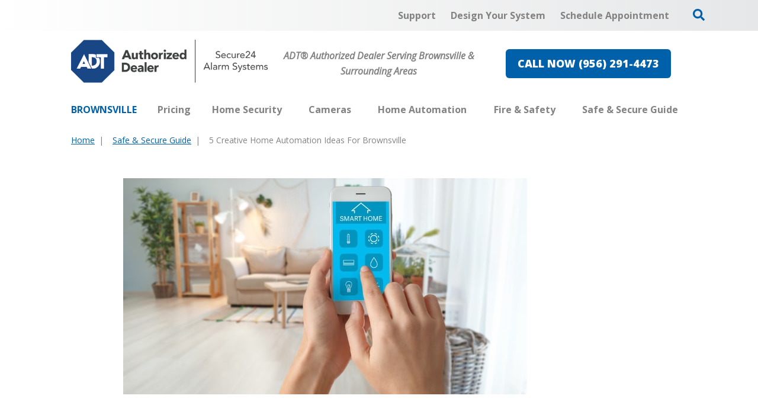

--- FILE ---
content_type: application/javascript
request_url: https://www.securehomebrownsville.com/data/minify/f693c134-9aea-712f-3a81-16c75bd1829d.js?t=1768549806
body_size: 555139
content:

var Marketsnare;(()=>{"use strict";var e={d:(t,n)=>{for(var i in n)e.o(n,i)&&!e.o(t,i)&&Object.defineProperty(t,i,{enumerable:!0,get:n[i]})},o:(e,t)=>Object.prototype.hasOwnProperty.call(e,t),r:e=>{"undefined"!=typeof Symbol&&Symbol.toStringTag&&Object.defineProperty(e,Symbol.toStringTag,{value:"Module"}),Object.defineProperty(e,"__esModule",{value:!0})}},t={};e.r(t),e.d(t,{API:()=>T,Color:()=>k,Cookie:()=>n,DOM:()=>i,Image:()=>L,Navigation:()=>x,Popup:()=>h,Search:()=>S,Viewport:()=>r,baseUrl:()=>I});var n=function(){function e(){}return e.GetCookie=function(e){var t=document.cookie.match(new RegExp("(^| )"+e+"=([^;]+)"));return t?t[2]:""},e.StoreSameSiteCookie=function(e,t){document.cookie="".concat(e,"=").concat(t,";SameSite=strict")},e}(),i=function(){function e(){}return e.recreateNode=function(e,t){if(t){var n=e.cloneNode(!0);return e.parentNode.replaceChild(n,e),n}for(n=e.cloneNode(!1);e.hasChildNodes();)n.appendChild(e.firstChild);return e.parentNode.replaceChild(n,e),n},e.someParentHasClass=function(t,n){return t.className.split(" ").indexOf(n)>=0||t.parentElement&&e.someParentHasClass(t.parentElement,n)},e.wrap=function(e,t,n){var i=e.parentElement,r=document.createElement(t?t.toString():"div");return r.className=n,r.appendChild(e),i.appendChild(r),r},e.addScriptToPage=function(e,t,n,i){var r=document.createElement("script");r.src=e,t&&(r.async=!0),n&&(r.defer=!0),i&&(r.id=i),document.getElementsByTagName("body")[0].appendChild(r)},e.addClassToItems=function(e,t){t.forEach((function(t){t.classList.add(e)}))},e.removeClassFromItems=function(e,t){t.forEach((function(t){t.classList.remove(e)}))},e}(),r=function(){function e(){}return e.isElementInViewport=function(e,t){var n=e.getBoundingClientRect();return n.top>=0&&n.bottom<=(window.innerHeight+t||document.documentElement.clientHeight+t)},e.onVisibilityChange=function(t,n,i){var r=!1,o=function(){var o=e.isElementInViewport(t,i);o!=r&&(r=o,"function"==typeof n&&n())};window.addEventListener("DOMContentLoaded",o,!1),window.addEventListener("load",o,!1),window.addEventListener("scroll",o,!1),window.addEventListener("resize",o,!1)},e.onBecomeVisible=function(t,n,i){var r=!1,o=function(){if(!r){var o=e.isElementInViewport(t,i);o!=r&&(r=o,"function"==typeof n&&n())}};window.addEventListener("DOMContentLoaded",o,!1),window.addEventListener("load",o,!1),window.addEventListener("scroll",o,!1),window.addEventListener("resize",o,!1)},e}();function o(e){for(var t=1;t<arguments.length;t++){var n=arguments[t];for(var i in n)e[i]=n[i]}return e}var s=function e(t,n){function i(e,i,r){if("undefined"!=typeof document){"number"==typeof(r=o({},n,r)).expires&&(r.expires=new Date(Date.now()+864e5*r.expires)),r.expires&&(r.expires=r.expires.toUTCString()),e=encodeURIComponent(e).replace(/%(2[346B]|5E|60|7C)/g,decodeURIComponent).replace(/[()]/g,escape);var s="";for(var a in r)r[a]&&(s+="; "+a,!0!==r[a]&&(s+="="+r[a].split(";")[0]));return document.cookie=e+"="+t.write(i,e)+s}}return Object.create({set:i,get:function(e){if("undefined"!=typeof document&&(!arguments.length||e)){for(var n=document.cookie?document.cookie.split("; "):[],i={},r=0;r<n.length;r++){var o=n[r].split("="),s=o.slice(1).join("=");try{var a=decodeURIComponent(o[0]);if(i[a]=t.read(s,a),e===a)break}catch(e){}}return e?i[e]:i}},remove:function(e,t){i(e,"",o({},t,{expires:-1}))},withAttributes:function(t){return e(this.converter,o({},this.attributes,t))},withConverter:function(t){return e(o({},this.converter,t),this.attributes)}},{attributes:{value:Object.freeze(n)},converter:{value:Object.freeze(t)}})}({read:function(e){return'"'===e[0]&&(e=e.slice(1,-1)),e.replace(/(%[\dA-F]{2})+/gi,decodeURIComponent)},write:function(e){return encodeURIComponent(e).replace(/%(2[346BF]|3[AC-F]|40|5[BDE]|60|7[BCD])/g,decodeURIComponent)}},{path:"/"}),a=function(e,t,n){e()?t():setTimeout((function(){return a(e,t,n)}),n)},c="mspop__popup--active",d=!1,l=Array.from(document.getElementsByClassName("msa-admin-bar"))[0],u=l?l.clientHeight:0,p=function(e,t,n){switch(e){case 0:case 1:case 4:0!=n?s.set(t,"0",{expires:n}):s.set(t,"0");break;case 2:case 3:0!=n?s.set(t,"-1",{expires:n}):s.set(t,"-1")}},h=function(){function e(t){var n=this;this.renderOverlayDiv=function(t){if(n.type===e.Types.Modal.id){var i=document.createElement("div");i.className="mspop__overlay",i.id="divMSPopOverlay_"+n.index,t.appendChild(i),i.addEventListener("click",n.hide)}},this.renderCloseBtn=function(e,t){var i=document.createElement("div");i.className="mspop__close mspop__close--".concat(t.type," mspop__close--").concat(t.type,"-").concat(t.position);var r=document.createElement("button");r.className="mspop__close-btn",r.id="btnMSPopClose_"+n.index,r.type="button",r.ariaLabel="Close",r.innerHTML='<svg class="msicon msicon--fa-far-times" width="24" height="24" aria-hidden="true" role="presentation" viewBox="0 0 384 512"><path d="M231.6 256l130.1-130.1c4.7-4.7 4.7-12.3 0-17l-22.6-22.6c-4.7-4.7-12.3-4.7-17 0L192 216.4 61.9 86.3c-4.7-4.7-12.3-4.7-17 0l-22.6 22.6c-4.7 4.7-4.7 12.3 0 17L152.4 256 22.3 386.1c-4.7 4.7-4.7 12.3 0 17l22.6 22.6c4.7 4.7 12.3 4.7 17 0L192 295.6l130.1 130.1c4.7 4.7 12.3 4.7 17 0l22.6-22.6c4.7-4.7 4.7-12.3 0-17L231.6 256z"/></svg>',r.title="Close",i.appendChild(r),e.appendChild(i),r.addEventListener("click",n.hide)},this.setContent=function(e){"string"==typeof e?n.contentContainer.innerHTML=e:n.contentContainer.appendChild(e)},this.hide=function(){if(1===n.type){var e=document.getElementById("msfHeader");if("sticky"===getComputedStyle(e).position){var t=document.getElementById("msfMain"),i=document.getElementById("msfFooter");e.style.top="0",t.style.top="0",i.style.top="0"}else e.style.paddingTop="0"}n.container.classList.remove(c),p(n.frequency,n.cookie,n.expires),n.onClose()},this.show=function(){n.container.classList.add(c)},this.destroy=function(){n.container.remove()},this.scrollDownCheck=function(e){window.addEventListener("scroll",(function(){var t=document.documentElement,i=document.body,r="scrollTop",o="scrollHeight";(t[r]||i[r])/((t[o]||i[o])-t.clientHeight)*100>e&&n.show()}))},this.scrollUpCheck=function(e){var t=window.scrollY;window.addEventListener("scroll",(function(){"0"!==s.get(e)&&(window.scrollY<t&&n.show(),t=window.scrollY)}))},this.fireTrigger=function(t,r,o){switch(t){case e.Triggers.PageArrival:n.container.getElementsByClassName("msform").length>0?a((function(){return MSForm.Ready}),n.show,25):n.show();break;case e.Triggers.AfterXSeconds:setTimeout(n.show,1e3*r);break;case e.Triggers.PageExit:document.documentElement.addEventListener("mouseleave",(function(){d||(n.show(),d=!0)}));break;case e.Triggers.ScrollsUpPage:n.scrollUpCheck(o);break;case e.Triggers.ScrollsXPercentDownPage:n.scrollDownCheck(parseInt(r));break;case e.Triggers.ClicksOnElement:document.querySelectorAll(r).forEach((function(e){e.addEventListener("click",(function(t){t.preventDefault(),n.show(),i.someParentHasClass(e,"mspop__popup")&&(n.container.style.zIndex="40000")}))}));break;case e.Triggers.Programmatic:break;default:n.show()}if(1===n.type){var s=document.getElementById("msfHeader");if(u>0&&(n.container.style.top=u+"px"),"sticky"===getComputedStyle(s).position){var c=document.getElementById("msfMain"),l=document.getElementById("msfFooter");s.style.top=c.style.top=l.style.top=u+n.container.clientHeight+"px"}else s.style.paddingTop=n.container.clientHeight+"px"}};var r="number"==typeof t.type?e.GetTypeById(t.type):t.type;if(this.type=r.id,this.trigger=t.trigger||e.Triggers.PageArrival,this.frequency=void 0===t.frequency?e.Frequencies.ShowEveryVisit:t.frequency,this.index=e.numPopupsOnPage++,t.mrid){this.triggerVal=t.triggerVal,this.frequencyVal=t.frequencyVal,this.name=t.mrid,this.expires=t.expires,this.cookie="mspop_".concat(t.mrid,"_").concat(t.frequency),this.container=t.container,this.renderOverlayDiv(this.container);var o=this.container.getElementsByClassName("mspop__box")[0];this.renderCloseBtn(o,r)}else{this.name=t.name;var l=document.createElement("div");l.className="mspop__popup mspop__popup--".concat(r.type," mspop__popup--").concat(r.type,"-").concat(r.position),l.dataset.dynamic="true",(o=document.createElement("div")).className="mspop__box mspop__box--".concat(r.type," mspop__box--").concat(r.type,"-").concat(r.position," ").concat(t.class),o.style.maxWidth=t.class?void 0:"600px",l.appendChild(o),this.renderCloseBtn(o,r);var h=document.createElement("div");h.className="mspop__info mspop__info--".concat(r.type),this.contentContainer=document.createElement("div"),this.contentContainer.className="mspop__content","string"==typeof t.content?this.contentContainer.innerHTML=t.content:this.contentContainer.appendChild(t.content),h.appendChild(this.contentContainer),o.appendChild(h),this.renderOverlayDiv(l),document.getElementById("popupsMain").appendChild(l),this.triggerVal=1,this.frequencyVal=1,this.expires=0,this.container=l}this.onClose=t.onClose?t.onClose:function(){};var f,m=this.cookie+"_sss";if(s.get(this.cookie))switch(this.frequency){case e.Frequencies.ShowOncePerVisit:0!=this.expires&&JSON.parse(s.get(this.cookie))?s.set(this.cookie,"0",{expires:this.expires}):s.set(this.cookie,"0");break;case e.Frequencies.ShowEveryVisit:this.fireTrigger(this.trigger,this.triggerVal,this.cookie);break;case e.Frequencies.ShowOnlyOnVisitX:f=parseInt(s.get(this.cookie)),s.get(m)||-1==f||(s.set(m,"1"),f++,0!=this.expires?s.set(this.cookie,f.toString(),{expires:this.expires}):s.set(this.cookie,f.toString()),parseInt(this.frequencyVal)===f&&this.fireTrigger(this.trigger,this.triggerVal,this.cookie));break;case e.Frequencies.ShowEveryXVisits:f=parseInt(s.get(this.cookie)),s.get(m)||-1==f||(s.set(m,"1"),f++,0!=this.expires?s.set(this.cookie,f.toString(),{expires:this.expires}):s.set(this.cookie,f.toString()),f%parseInt(this.frequencyVal)==0&&this.fireTrigger(this.trigger,this.triggerVal,this.cookie));break;case e.Frequencies.ShowOnEveryReturnVisit:!s.get(m)&&JSON.parse(s.get(this.cookie))&&(s.set(m,"1"),this.fireTrigger(this.trigger,this.triggerVal,this.cookie))}else switch(this.frequency){case e.Frequencies.ShowOncePerVisit:0!=this.expires?s.set(this.cookie,"1",{expires:this.expires}):s.set(this.cookie,"1"),this.fireTrigger(this.trigger,this.triggerVal,this.cookie);break;case e.Frequencies.ShowEveryVisit:this.fireTrigger(this.trigger,this.triggerVal,this.cookie);break;case e.Frequencies.ShowOnlyOnVisitX:case e.Frequencies.ShowEveryXVisits:0!=this.expires?s.set(this.cookie,"1",{expires:this.expires}):s.set(this.cookie,"1"),s.set(this.cookie+"_sss","1"),1===this.frequencyVal&&this.fireTrigger(this.trigger,this.triggerVal,this.cookie);break;case e.Frequencies.ShowOnEveryReturnVisit:0!=this.expires?s.set(this.cookie,"1",{expires:this.expires}):s.set(this.cookie,"1"),s.set(this.cookie+"_sss","1")}this.type===e.Types.Modal.id&&(document.onkeydown=function(e){27===e.keyCode&&n.hide()})}var t;return t=e,e.numPopupsOnPage=0,e.Popups=[],e.Types={Modal:{id:0,type:"modal",position:"normal"},TopOverlay:{id:1,type:"fixed",position:"top"},TopInline:{id:2,type:"inline",position:"top"},BottomOverlay:{id:3,type:"fixed",position:"bot"},BottomInline:{id:4,type:"inline",position:"bot"},LeftOverlay:{id:5,type:"fixed",position:"left"},CenterOverlay:{id:6,type:"fixed",position:"center"},RightOverlay:{id:7,type:"fixed",position:"right"}},e.GetTypeById=function(t){return Object.keys(e.Types).map((function(t){return e.Types[t]})).find((function(e){return e.id===t}))},e.Triggers={PageArrival:0,AfterXSeconds:1,PageExit:2,ScrollsUpPage:3,ScrollsXPercentDownPage:4,ClicksOnElement:5,Programmatic:6},e.Frequencies={ShowOncePerVisit:0,ShowEveryVisit:1,ShowOnlyOnVisitX:2,ShowEveryXVisits:3,ShowOnEveryReturnVisit:4},e.setupStandardPopups=function(){var n=document.documentElement.clientWidth,i=Array.from(document.getElementsByClassName("mspop__popup")).filter((function(e){return!e.dataset.dynamic})).filter((function(e){return!!JSON.parse(e.dataset.enabledbreakpoints).find((function(e){return e.start<=n&&e.end>=n}))}));i.length>0&&i.forEach((function(n){var i=parseInt(n.dataset.ty),r=parseInt(n.dataset.tr),o=parseInt(n.dataset.fr),s=n.dataset.trv,a=n.dataset.frv,c=n.dataset.mrid,d=parseInt(n.dataset.ex);t.Popups.push(new e({type:i,trigger:r,frequency:o,triggerVal:s,frequencyVal:a,mrid:c,expires:d,container:n}))}))},e}(),f="ms-tabbed__tab-button--active",m="ms-tabbed__tab--active",g="ms-tabbed__tab-slider-btn--disabled",v=[],y=function(){function e(e){this.activeIndex=0,this.Container=e,this.Rebuild()}return e.prototype.Rebuild=function(){var e=this;this.TabButtonContainer&&this.TabButtonContainer.remove(),this.SliderButtonContainer&&this.SliderButtonContainer.remove();var t=this.Container.clientWidth,n=Array.from(this.Container.getElementsByClassName("ms-tabbed__tab")),i=n.length;t<600?i=2:t<800&&(i=3);var r=i<n.length,o=t/i,s=document.createElement("div");s.style.display="flex",s.style.position="absolute",s.style.left="0";var a=document.createElement("button"),c=document.createElement("button");r&&(this.SliderButtonContainer=document.createElement("div"),this.SliderButtonContainer.className="ms-tabbed__tab-slider-btns",a.type="button",a.className="ms-tabbed__tab-slider-btn ms-tabbed__tab-slider-btn--disabled ms-tabbed__tab-slider-btn--previous",a.addEventListener("click",(function(){d(e.activeIndex-1)})),c.type="button",c.className="ms-tabbed__tab-slider-btn ms-tabbed__tab-slider-btn--next",c.addEventListener("click",(function(){d(e.activeIndex+1)})),this.SliderButtonContainer.appendChild(a),this.SliderButtonContainer.appendChild(c),this.Container.insertBefore(this.SliderButtonContainer,this.Container.firstChild));var d=function(t){e.activeIndex=t,r&&(s.style.left=-e.activeIndex*o+"px",0===e.activeIndex?a.classList.add(g):a.classList.remove(g),e.activeIndex===n.length-1?c.classList.add(g):c.classList.remove(g)),n.forEach((function(t,n){n===e.activeIndex?t.classList.add(m):t.classList.remove(m)})),Array.from(s.getElementsByTagName("button")).forEach((function(t,n){n===e.activeIndex?t.classList.add(f):t.classList.remove(f)}))};this.TabButtonContainer=document.createElement("div"),this.TabButtonContainer.appendChild(s),this.TabButtonContainer.className="ms-tabbed__tab-buttons",this.Container.insertBefore(this.TabButtonContainer,this.Container.firstChild),n.forEach((function(e,t){var n=document.createElement("button");n.type="button",n.dataset.index=t.toString(),n.innerText=e.dataset.label,n.className="ms-tabbed__tab-button",n.style.width=o+"px",n.addEventListener("click",(function(){d(JSON.parse(n.dataset.index))})),s.appendChild(n)})),d(this.activeIndex),setTimeout((function(){e.TabButtonContainer.style.height=s.clientHeight+"px",setTimeout((function(){e.TabButtonContainer.style.height=s.clientHeight+"px"}),500)}),100)},e.SetupTabs=function(){Array.from(document.getElementsByClassName("ms-tabbed")).forEach((function(t){v.push(new e(t))}))},e.Setup=function(){e.SetupTabs(),v.length>0&&window.addEventListener("resize",(function(){v.forEach((function(e){return e.Rebuild()}))}))},e}(),b="header__nav-contain--active",C="nav__navicon-btn--hide",E="nav__ul--active",w="nav__btn--active",x=function(){function e(){this.updateNavTabs=function(e){var t=e.currentTarget;t.classList.contains(w)||(t.parentElement.parentElement.querySelector(".".concat(w)).classList.remove(w),t.classList.add(w))}}var t;return t=e,e.setupNav=function(e){var n=document.getElementById("btnNavOpen"),i=document.getElementById("btnNavClose"),r=document.getElementById("divNav"),o=document.querySelectorAll(".nav__btn"),s=document.querySelectorAll(".nav__ul:not(.nav__ul--1)");if(o.forEach((function(e){e.addEventListener("click",(function(){var e=this;if(window.outerWidth<=1024){var t=e.parentNode.querySelector(".nav__ul");e.classList.toggle(w),t&&t.classList.toggle(E)}else{var n=e.parentNode.querySelector(".nav__ul--2");e.classList.toggle(w),n&&n.classList.toggle(E),o.forEach((function(t){e!==t&&(t.classList.remove(w),(n=t.parentNode.querySelector(".nav__ul--2"))&&n.classList.remove(E))}))}}))})),void 0!==e){var a=document.getElementsByTagName("header")[0];e({navOpen:n,navClose:i,navContain:r,navBtns:o,subNavs:s,header:a})}if(i){var c=function(e){e?(n.classList.add(C),i.classList.remove(C),r.classList.add(b)):(n.classList.remove(C),i.classList.add(C),r.classList.remove(b)),n.ariaExpanded=i.ariaExpanded=e.toString()},d=function(e){(e&&!event.target.matches(".header *")||!e&&27===event.keyCode)&&(c(!1),o.forEach((function(e){e.classList.remove(w)})),s.forEach((function(e){e.classList.remove(E)})))};document.body.addEventListener("click",d.bind(t,!0)),document.body.addEventListener("keyup",d.bind(t,!1)),n.addEventListener("click",c.bind(t,!0)),i.addEventListener("click",c.bind(t,!1))}},e}(),S=function(){function e(){}return e.DoSearch=function(e,t,n,i,r,o){var s=t+"?"+r+"="+escape(e);return n&&(!(o=o||window.event).which&&!o.keyCode||13!=o.which&&13!=o.keyCode)?void 0:(document.getElementById(i[0]).classList.add(i[1]),location.href=s,!1)},e.OpenSearch=function(e){try{var t=document.getElementById("MSFBoxheadernontouch");t.classList.toggle("search__box--active"),e.target.classList.toggle("search__open--active"),setTimeout((function(){var e=document.getElementById("txtMSFSearchheadernontouch");t.classList.contains("search__box--active")?e.focus():e.blur()}),250)}catch(t){var n=document.getElementById("MSFBoxheader");n.classList.toggle("search__box--active"),e.target.classList.toggle("search__open--active"),setTimeout((function(){var e=document.getElementById("txtMSFSearchheader");n.classList.contains("search__box--active")?e.focus():e.blur()}),250)}},e}(),_=function(){function e(){}return e.isObject=function(e){return"object"==typeof e&&!Array.isArray(e)&&null!==e},e}(),k=function(){function e(e){"string"==typeof e?this.Parse(e):_.isObject(e)&&(this.RGBA=e)}return Object.defineProperty(e.prototype,"Hex",{get:function(){return"#"+this.decToHex(this.RGBA.r)+this.decToHex(this.RGBA.g)+this.decToHex(this.RGBA.b)},enumerable:!1,configurable:!0}),Object.defineProperty(e.prototype,"RGB",{get:function(){return{r:this.RGBA.r,g:this.RGBA.g,b:this.RGBA.b}},enumerable:!1,configurable:!0}),e.TransitionBetween=function(t,n,i){var r=t.RGBA,o=n.RGBA,s=function(e){return Math.floor((o[e]-r[e])*i+r[e])};return new e({r:s("r"),g:s("g"),b:s("b"),a:s("a")})},e.prototype.decToHex=function(e){var t=e.toString(16);return 1==t.length?"0"+t:t},e.prototype.SetAlpha=function(e){this.RGBA.a=e},e.prototype.Clone=function(){return new e(this.RGBA)},e.prototype.HexToRGB=function(e){var t=/^#?([a-f\d]{2})([a-f\d]{2})([a-f\d]{2})$/i.exec(e);if(t)return{r:parseInt(t[1],16),g:parseInt(t[2],16),b:parseInt(t[3],16),a:1};var n=/^#?([a-f\d]{1})([a-f\d]{1})([a-f\d]{1})$/i.exec(e);return n?{r:parseInt(n[1]+n[1],16),g:parseInt(n[2]+n[2],16),b:parseInt(n[3]+n[3],16),a:1}:null},e.prototype.ToString=function(){return"rgba(".concat(this.RGBA.r,", ").concat(this.RGBA.g,", ").concat(this.RGBA.b,", ").concat(this.RGBA.a,")")},e.prototype.RGBStringToRGBA=function(e){var t=e.split("(")[1].split(")")[0].split(",").map((function(e){return parseInt(e.trim())}));return{r:t[0],g:t[1],b:t[2],a:1}},e.prototype.RGBAStringToRGBA=function(e){var t=e.split("(")[1].split(")")[0].split(",").map((function(e){return parseInt(e.trim())}));return{r:t[0],g:t[1],b:t[2],a:t[3]}},e.prototype.HSVStringToRGBA=function(e){var t,n,i,r,o,s,a,c,d=e.split("(")[1].split(")")[0].split(",").map((function(e){return parseInt(e.trim())})),l=d[0],u=d[1],p=d[2];switch(s=p*(1-u),a=p*(1-(o=6*l-(r=Math.floor(6*l)))*u),c=p*(1-(1-o)*u),r%6){case 0:t=p,n=c,i=s;break;case 1:t=a,n=p,i=s;break;case 2:t=s,n=p,i=c;break;case 3:t=s,n=a,i=p;break;case 4:t=c,n=s,i=p;break;case 5:t=p,n=s,i=a}return{r:Math.round(255*t),g:Math.round(255*n),b:Math.round(255*i),a:1}},e.prototype.Parse=function(e){var t=e.trim().toLowerCase();if(t.startsWith("rgba"))this.RGBA=this.RGBAStringToRGBA(t);else if(t.startsWith("rgb"))this.RGBA=this.RGBStringToRGBA(t);else if(t.startsWith("#"))this.RGBA=this.HexToRGB(t);else{if(!t.startsWith("hsv"))throw new Error("Color was passed in an unsupported format");this.RGBA=this.HSVStringToRGBA(t)}},e}(),B=function(){return B=Object.assign||function(e){for(var t,n=1,i=arguments.length;n<i;n++)for(var r in t=arguments[n])Object.prototype.hasOwnProperty.call(t,r)&&(e[r]=t[r]);return e},B.apply(this,arguments)},T=function(){function e(){}return e.APICall=function(t){var n=t.url,i=t.method,r=t.body,o=t.files,s=t.parseRes,a=t.then,c=t.always,d=t.exceptionHandler,l=t.validatorFailedHandler,u=t.validator,p=function(e,t,n,i){var r=JSON.stringify(e);if("Multipart"===t){var o=new FormData,s=n&&n.length>0;return e&&o.append("body",r),s&&n.forEach((function(e,t){return o.append("file"+t,e)})),{method:"POST",body:e||s?o:null}}return{method:t,headers:i||{Accept:"application/json","Content-Type":"application/json"},body:r}}(r,i,o,t.headers),h=null;fetch(n,p).then((function(e){h=e.headers;try{return!1===s?e.text():e.json()}catch(e){return null}})).then((function(e){e&&e.ExceptionMessage&&"The wait operation timed out"===e.ExceptionMessage?console.error("Timeout occurred sending "+i+" to "+n+" using body: ",r,"Got response from server: ",e):a?(u?u(e)?a(e,h):l?l(e):console.error("Error occurred sending "+i+" to "+n+" using body: ",p.body,"Got invalid response from server: ",e):a(e,h),c&&c(e)):c&&c(e)})).catch((function(t){d?d(t,n,i,p):e.APIStandardErrorHandler(t,n,i,p)}))},e.APIStandardErrorHandler=function(e,t,n,i){throw void 0!==i.body?console.error("Error occurred sending "+n+" to "+t+" using body:",i.body,"Caught exception: ",e):console.error("Error occurred sending "+n+" to "+t+", Caught exception: ",e),e},e.Post=function(t){e.APICall(B(B({},t),{method:"POST"}))},e.MultipartPost=function(t){e.APICall(B(B({},t),{method:"Multipart"}))},e.Get=function(t){e.APICall(B(B({},t),{method:"GET"}))},e.Delete=function(t){e.APICall(B(B({},t),{method:"DELETE"}))},e.Put=function(t){e.APICall(B(B({},t),{method:"PUT"}))},e.Patch=function(t){e.APICall(B(B({},t),{method:"PATCH"}))},e}(),L=function(){function e(){}return e.resize=function(e,t,n){var i=e.split("."),r=i[0].replace(/((^\/img\/)|(^\/))|((\-|\s)[0-9]+x[0-9]+$)/g,"");return"/img/".concat(r,"-").concat(Math.ceil(t),"x").concat(Math.ceil(n),".").concat(i[1])},e}(),I="undefined"==typeof urlPrefix?"":urlPrefix;window.addEventListener("DOMContentLoaded",(function(){var e,t,i,r,o;e="historicalparameters",t=new URLSearchParams(window.location.search),i=Object.fromEntries(t.entries()),r=n.GetCookie(e),o=r?JSON.parse(r):{},Object.keys(i).forEach((function(e){return o[e]=i[e]})),n.StoreSameSiteCookie(e,JSON.stringify(o)),function(){var e="originalreferrer",t=document.referrer;if(""===n.GetCookie(e)&&t){var i=new URL(t).hostname;i!==window.location.host&&i!==location.host.replace("www.","")&&n.StoreSameSiteCookie(e,i)}}(),h.setupStandardPopups(),y.Setup()}),{once:!0}),Marketsnare=t})();

(this.webpackJsonpmsform=this.webpackJsonpmsform||[]).push([[2],[function(e,t,n){"use strict";e.exports=n(81)},function(e,t,n){"use strict";e.exports=n(84)},function(e,t,n){"use strict";function r(e,t){if(t.length<e)throw new TypeError(e+" argument"+(e>1?"s":"")+" required, but only "+t.length+" present")}n.d(t,"a",(function(){return r}))},function(e,t,n){"use strict";n.r(t),n.d(t,"default",(function(){return o}));var r=n(13),a=n(2);function o(e){Object(a.a)(1,arguments);var t=Object.prototype.toString.call(e);return e instanceof Date||"object"===Object(r.a)(e)&&"[object Date]"===t?new Date(e.getTime()):"number"===typeof e||"[object Number]"===t?new Date(e):("string"!==typeof e&&"[object String]"!==t||"undefined"===typeof console||(console.warn("Starting with v2.0.0-beta.1 date-fns doesn't accept strings as date arguments. Please use `parseISO` to parse strings. See: https://github.com/date-fns/date-fns/blob/master/docs/upgradeGuide.md#string-arguments"),console.warn((new Error).stack)),new Date(NaN))}},function(e,t,n){"use strict";n.d(t,"a",(function(){return a}));var r=n(44);function a(e,t,n){return(t=Object(r.a)(t))in e?Object.defineProperty(e,t,{value:n,enumerable:!0,configurable:!0,writable:!0}):e[t]=n,e}},function(e,t,n){"use strict";function r(e){if(void 0===e)throw new ReferenceError("this hasn't been initialised - super() hasn't been called");return e}n.d(t,"a",(function(){return r}))},function(e,t,n){"use strict";function r(e){if(null===e||!0===e||!1===e)return NaN;var t=Number(e);return isNaN(t)?t:t<0?Math.ceil(t):Math.floor(t)}n.d(t,"a",(function(){return r}))},function(e,t,n){"use strict";function r(e,t){if(!(e instanceof t))throw new TypeError("Cannot call a class as a function")}n.d(t,"a",(function(){return r}))},function(e,t,n){"use strict";n.d(t,"a",(function(){return o}));var r=n(44);function a(e,t){for(var n=0;n<t.length;n++){var a=t[n];a.enumerable=a.enumerable||!1,a.configurable=!0,"value"in a&&(a.writable=!0),Object.defineProperty(e,Object(r.a)(a.key),a)}}function o(e,t,n){return t&&a(e.prototype,t),n&&a(e,n),Object.defineProperty(e,"prototype",{writable:!1}),e}},function(e,t,n){"use strict";function r(e){return r=Object.setPrototypeOf?Object.getPrototypeOf.bind():function(e){return e.__proto__||Object.getPrototypeOf(e)},r(e)}function a(){try{var e=!Boolean.prototype.valueOf.call(Reflect.construct(Boolean,[],(function(){})))}catch(e){}return(a=function(){return!!e})()}n.d(t,"a",(function(){return u}));var o=n(13),i=n(5);function u(e){var t=a();return function(){var n,a=r(e);if(t){var u=r(this).constructor;n=Reflect.construct(a,arguments,u)}else n=a.apply(this,arguments);return function(e,t){if(t&&("object"==Object(o.a)(t)||"function"==typeof t))return t;if(void 0!==t)throw new TypeError("Derived constructors may only return object or undefined");return Object(i.a)(e)}(this,n)}}},function(e,t,n){"use strict";function r(e,t){return r=Object.setPrototypeOf?Object.setPrototypeOf.bind():function(e,t){return e.__proto__=t,e},r(e,t)}function a(e,t){if("function"!=typeof t&&null!==t)throw new TypeError("Super expression must either be null or a function");e.prototype=Object.create(t&&t.prototype,{constructor:{value:e,writable:!0,configurable:!0}}),Object.defineProperty(e,"prototype",{writable:!1}),t&&r(e,t)}n.d(t,"a",(function(){return a}))},,,function(e,t,n){"use strict";function r(e){return r="function"==typeof Symbol&&"symbol"==typeof Symbol.iterator?function(e){return typeof e}:function(e){return e&&"function"==typeof Symbol&&e.constructor===Symbol&&e!==Symbol.prototype?"symbol":typeof e},r(e)}n.d(t,"a",(function(){return r}))},,function(e,t,n){"use strict";n.d(t,"a",(function(){return a}));var r={};function a(){return r}},function(e,t,n){"use strict";n.d(t,"a",(function(){return u}));var r=n(3),a=n(2),o=n(6),i=n(15);function u(e,t){var n,u,l,s,c,d,f,p;Object(a.a)(1,arguments);var h=Object(i.a)(),m=Object(o.a)(null!==(n=null!==(u=null!==(l=null!==(s=null===t||void 0===t?void 0:t.weekStartsOn)&&void 0!==s?s:null===t||void 0===t||null===(c=t.locale)||void 0===c||null===(d=c.options)||void 0===d?void 0:d.weekStartsOn)&&void 0!==l?l:h.weekStartsOn)&&void 0!==u?u:null===(f=h.locale)||void 0===f||null===(p=f.options)||void 0===p?void 0:p.weekStartsOn)&&void 0!==n?n:0);if(!(m>=0&&m<=6))throw new RangeError("weekStartsOn must be between 0 and 6 inclusively");var v=Object(r.default)(e),g=v.getUTCDay(),b=(g<m?7:0)+g-m;return v.setUTCDate(v.getUTCDate()-b),v.setUTCHours(0,0,0,0),v}},,function(e,t,n){"use strict";n.d(t,"a",(function(){return o}));var r=n(3),a=n(2);function o(e){Object(a.a)(1,arguments);var t=Object(r.default)(e),n=t.getUTCDay(),o=(n<1?7:0)+n-1;return t.setUTCDate(t.getUTCDate()-o),t.setUTCHours(0,0,0,0),t}},function(e,t,n){"use strict";!function e(){if("undefined"!==typeof __REACT_DEVTOOLS_GLOBAL_HOOK__&&"function"===typeof __REACT_DEVTOOLS_GLOBAL_HOOK__.checkDCE)try{__REACT_DEVTOOLS_GLOBAL_HOOK__.checkDCE(e)}catch(t){console.error(t)}}(),e.exports=n(80)},function(e,t,n){"use strict";n.d(t,"a",(function(){return o})),n.d(t,"b",(function(){return i})),n.d(t,"c",(function(){return u}));var r=["D","DD"],a=["YY","YYYY"];function o(e){return-1!==r.indexOf(e)}function i(e){return-1!==a.indexOf(e)}function u(e,t,n){if("YYYY"===e)throw new RangeError("Use `yyyy` instead of `YYYY` (in `".concat(t,"`) for formatting years to the input `").concat(n,"`; see: https://github.com/date-fns/date-fns/blob/master/docs/unicodeTokens.md"));if("YY"===e)throw new RangeError("Use `yy` instead of `YY` (in `".concat(t,"`) for formatting years to the input `").concat(n,"`; see: https://github.com/date-fns/date-fns/blob/master/docs/unicodeTokens.md"));if("D"===e)throw new RangeError("Use `d` instead of `D` (in `".concat(t,"`) for formatting days of the month to the input `").concat(n,"`; see: https://github.com/date-fns/date-fns/blob/master/docs/unicodeTokens.md"));if("DD"===e)throw new RangeError("Use `dd` instead of `DD` (in `".concat(t,"`) for formatting days of the month to the input `").concat(n,"`; see: https://github.com/date-fns/date-fns/blob/master/docs/unicodeTokens.md"))}},function(e,t,n){"use strict";n.d(t,"b",(function(){return r})),n.d(t,"a",(function(){return a})),n.d(t,"c",(function(){return o}));Math.pow(10,8);var r=6e4,a=36e5,o=1e3},,function(e,t,n){"use strict";n.r(t),n.d(t,"default",(function(){return i}));var r=n(6),a=n(3),o=n(2);function i(e,t){Object(o.a)(2,arguments);var n=Object(a.default)(e),i=Object(r.a)(t);if(isNaN(i))return new Date(NaN);if(!i)return n;var u=n.getDate(),l=new Date(n.getTime());return l.setMonth(n.getMonth()+i+1,0),u>=l.getDate()?l:(n.setFullYear(l.getFullYear(),l.getMonth(),u),n)}},,function(e,t,n){"use strict";function r(e){var t=new Date(Date.UTC(e.getFullYear(),e.getMonth(),e.getDate(),e.getHours(),e.getMinutes(),e.getSeconds(),e.getMilliseconds()));return t.setUTCFullYear(e.getFullYear()),e.getTime()-t.getTime()}n.d(t,"a",(function(){return r}))},function(e,t,n){"use strict";n.r(t),n.d(t,"default",(function(){return o}));var r=n(3),a=n(2);function o(e){Object(a.a)(1,arguments);var t=Object(r.default)(e);return t.setHours(0,0,0,0),t}},function(e,t,n){"use strict";n.d(t,"a",(function(){return i}));var r=n(6),a=n(3),o=n(2);function i(e,t){Object(o.a)(2,arguments);var n=Object(a.default)(e).getTime(),i=Object(r.a)(t);return new Date(n+i)}},function(e,t,n){"use strict";n.d(t,"a",(function(){return l}));var r=n(3),a=n(2),o=n(16),i=n(6),u=n(15);function l(e,t){var n,l,s,c,d,f,p,h;Object(a.a)(1,arguments);var m=Object(r.default)(e),v=m.getUTCFullYear(),g=Object(u.a)(),b=Object(i.a)(null!==(n=null!==(l=null!==(s=null!==(c=null===t||void 0===t?void 0:t.firstWeekContainsDate)&&void 0!==c?c:null===t||void 0===t||null===(d=t.locale)||void 0===d||null===(f=d.options)||void 0===f?void 0:f.firstWeekContainsDate)&&void 0!==s?s:g.firstWeekContainsDate)&&void 0!==l?l:null===(p=g.locale)||void 0===p||null===(h=p.options)||void 0===h?void 0:h.firstWeekContainsDate)&&void 0!==n?n:1);if(!(b>=1&&b<=7))throw new RangeError("firstWeekContainsDate must be between 1 and 7 inclusively");var y=new Date(0);y.setUTCFullYear(v+1,0,b),y.setUTCHours(0,0,0,0);var w=Object(o.a)(y,t),k=new Date(0);k.setUTCFullYear(v,0,b),k.setUTCHours(0,0,0,0);var O=Object(o.a)(k,t);return m.getTime()>=w.getTime()?v+1:m.getTime()>=O.getTime()?v:v-1}},function(e,t,n){"use strict";n.d(t,"a",(function(){return a}));var r=n(33);function a(e,t){if(e){if("string"==typeof e)return Object(r.a)(e,t);var n={}.toString.call(e).slice(8,-1);return"Object"===n&&e.constructor&&(n=e.constructor.name),"Map"===n||"Set"===n?Array.from(e):"Arguments"===n||/^(?:Ui|I)nt(?:8|16|32)(?:Clamped)?Array$/.test(n)?Object(r.a)(e,t):void 0}}},function(e,t,n){"use strict";n.r(t),n.d(t,"default",(function(){return i}));var r=n(6),a=n(3),o=n(2);function i(e,t){Object(o.a)(2,arguments);var n=Object(a.default)(e),i=Object(r.a)(t);return isNaN(i)?new Date(NaN):i?(n.setDate(n.getDate()+i),n):n}},function(e,t,n){"use strict";n.r(t),n.d(t,"default",(function(){return i}));var r=n(6),a=n(3),o=n(2);function i(e,t){Object(o.a)(2,arguments);var n=Object(a.default)(e),i=Object(r.a)(t),u=n.getFullYear(),l=n.getDate(),s=new Date(0);s.setFullYear(u,i,15),s.setHours(0,0,0,0);var c=function(e){Object(o.a)(1,arguments);var t=Object(a.default)(e),n=t.getFullYear(),r=t.getMonth(),i=new Date(0);return i.setFullYear(n,r+1,0),i.setHours(0,0,0,0),i.getDate()}(s);return n.setMonth(i,Math.min(l,c)),n}},function(e,t,n){"use strict";var r=function(e,t){switch(e){case"P":return t.date({width:"short"});case"PP":return t.date({width:"medium"});case"PPP":return t.date({width:"long"});default:return t.date({width:"full"})}},a=function(e,t){switch(e){case"p":return t.time({width:"short"});case"pp":return t.time({width:"medium"});case"ppp":return t.time({width:"long"});default:return t.time({width:"full"})}},o={p:a,P:function(e,t){var n,o=e.match(/(P+)(p+)?/)||[],i=o[1],u=o[2];if(!u)return r(e,t);switch(i){case"P":n=t.dateTime({width:"short"});break;case"PP":n=t.dateTime({width:"medium"});break;case"PPP":n=t.dateTime({width:"long"});break;default:n=t.dateTime({width:"full"})}return n.replace("{{date}}",r(i,t)).replace("{{time}}",a(u,t))}};t.a=o},function(e,t,n){"use strict";function r(e,t){(null==t||t>e.length)&&(t=e.length);for(var n=0,r=Array(t);n<t;n++)r[n]=e[n];return r}n.d(t,"a",(function(){return r}))},,,,function(e,t){function n(t){return e.exports=n="function"==typeof Symbol&&"symbol"==typeof Symbol.iterator?function(e){return typeof e}:function(e){return e&&"function"==typeof Symbol&&e.constructor===Symbol&&e!==Symbol.prototype?"symbol":typeof e},e.exports.__esModule=!0,e.exports.default=e.exports,n(t)}e.exports=n,e.exports.__esModule=!0,e.exports.default=e.exports},function(e,t,n){"use strict";n.d(t,"a",(function(){return i}));var r=n(27),a=n(2),o=n(6);function i(e,t){Object(a.a)(2,arguments);var n=Object(o.a)(t);return Object(r.a)(e,-n)}},function(e,t,n){"use strict";n.d(t,"a",(function(){return i}));var r=n(3),a=n(2),o=n(18);function i(e){Object(a.a)(1,arguments);var t=Object(r.default)(e),n=t.getUTCFullYear(),i=new Date(0);i.setUTCFullYear(n+1,0,4),i.setUTCHours(0,0,0,0);var u=Object(o.a)(i),l=new Date(0);l.setUTCFullYear(n,0,4),l.setUTCHours(0,0,0,0);var s=Object(o.a)(l);return t.getTime()>=u.getTime()?n+1:t.getTime()>=s.getTime()?n:n-1}},function(e,t,n){"use strict";n.r(t),n.d(t,"default",(function(){return o}));var r=n(3),a=n(2);function o(e){Object(a.a)(1,arguments);var t=Object(r.default)(e),n=t.getMonth(),o=n-n%3;return t.setMonth(o,1),t.setHours(0,0,0,0),t}},function(e,t,n){"use strict";var r={lessThanXSeconds:{one:"less than a second",other:"less than {{count}} seconds"},xSeconds:{one:"1 second",other:"{{count}} seconds"},halfAMinute:"half a minute",lessThanXMinutes:{one:"less than a minute",other:"less than {{count}} minutes"},xMinutes:{one:"1 minute",other:"{{count}} minutes"},aboutXHours:{one:"about 1 hour",other:"about {{count}} hours"},xHours:{one:"1 hour",other:"{{count}} hours"},xDays:{one:"1 day",other:"{{count}} days"},aboutXWeeks:{one:"about 1 week",other:"about {{count}} weeks"},xWeeks:{one:"1 week",other:"{{count}} weeks"},aboutXMonths:{one:"about 1 month",other:"about {{count}} months"},xMonths:{one:"1 month",other:"{{count}} months"},aboutXYears:{one:"about 1 year",other:"about {{count}} years"},xYears:{one:"1 year",other:"{{count}} years"},overXYears:{one:"over 1 year",other:"over {{count}} years"},almostXYears:{one:"almost 1 year",other:"almost {{count}} years"}},a=function(e,t,n){var a,o=r[e];return a="string"===typeof o?o:1===t?o.one:o.other.replace("{{count}}",t.toString()),null!==n&&void 0!==n&&n.addSuffix?n.comparison&&n.comparison>0?"in "+a:a+" ago":a};function o(e){return function(){var t=arguments.length>0&&void 0!==arguments[0]?arguments[0]:{},n=t.width?String(t.width):e.defaultWidth;return e.formats[n]||e.formats[e.defaultWidth]}}var i={date:o({formats:{full:"EEEE, MMMM do, y",long:"MMMM do, y",medium:"MMM d, y",short:"MM/dd/yyyy"},defaultWidth:"full"}),time:o({formats:{full:"h:mm:ss a zzzz",long:"h:mm:ss a z",medium:"h:mm:ss a",short:"h:mm a"},defaultWidth:"full"}),dateTime:o({formats:{full:"{{date}} 'at' {{time}}",long:"{{date}} 'at' {{time}}",medium:"{{date}}, {{time}}",short:"{{date}}, {{time}}"},defaultWidth:"full"})},u={lastWeek:"'last' eeee 'at' p",yesterday:"'yesterday at' p",today:"'today at' p",tomorrow:"'tomorrow at' p",nextWeek:"eeee 'at' p",other:"P"},l=function(e,t,n,r){return u[e]};function s(e){return function(t,n){var r;if("formatting"===(null!==n&&void 0!==n&&n.context?String(n.context):"standalone")&&e.formattingValues){var a=e.defaultFormattingWidth||e.defaultWidth,o=null!==n&&void 0!==n&&n.width?String(n.width):a;r=e.formattingValues[o]||e.formattingValues[a]}else{var i=e.defaultWidth,u=null!==n&&void 0!==n&&n.width?String(n.width):e.defaultWidth;r=e.values[u]||e.values[i]}return r[e.argumentCallback?e.argumentCallback(t):t]}}var c={ordinalNumber:function(e,t){var n=Number(e),r=n%100;if(r>20||r<10)switch(r%10){case 1:return n+"st";case 2:return n+"nd";case 3:return n+"rd"}return n+"th"},era:s({values:{narrow:["B","A"],abbreviated:["BC","AD"],wide:["Before Christ","Anno Domini"]},defaultWidth:"wide"}),quarter:s({values:{narrow:["1","2","3","4"],abbreviated:["Q1","Q2","Q3","Q4"],wide:["1st quarter","2nd quarter","3rd quarter","4th quarter"]},defaultWidth:"wide",argumentCallback:function(e){return e-1}}),month:s({values:{narrow:["J","F","M","A","M","J","J","A","S","O","N","D"],abbreviated:["Jan","Feb","Mar","Apr","May","Jun","Jul","Aug","Sep","Oct","Nov","Dec"],wide:["January","February","March","April","May","June","July","August","September","October","November","December"]},defaultWidth:"wide"}),day:s({values:{narrow:["S","M","T","W","T","F","S"],short:["Su","Mo","Tu","We","Th","Fr","Sa"],abbreviated:["Sun","Mon","Tue","Wed","Thu","Fri","Sat"],wide:["Sunday","Monday","Tuesday","Wednesday","Thursday","Friday","Saturday"]},defaultWidth:"wide"}),dayPeriod:s({values:{narrow:{am:"a",pm:"p",midnight:"mi",noon:"n",morning:"morning",afternoon:"afternoon",evening:"evening",night:"night"},abbreviated:{am:"AM",pm:"PM",midnight:"midnight",noon:"noon",morning:"morning",afternoon:"afternoon",evening:"evening",night:"night"},wide:{am:"a.m.",pm:"p.m.",midnight:"midnight",noon:"noon",morning:"morning",afternoon:"afternoon",evening:"evening",night:"night"}},defaultWidth:"wide",formattingValues:{narrow:{am:"a",pm:"p",midnight:"mi",noon:"n",morning:"in the morning",afternoon:"in the afternoon",evening:"in the evening",night:"at night"},abbreviated:{am:"AM",pm:"PM",midnight:"midnight",noon:"noon",morning:"in the morning",afternoon:"in the afternoon",evening:"in the evening",night:"at night"},wide:{am:"a.m.",pm:"p.m.",midnight:"midnight",noon:"noon",morning:"in the morning",afternoon:"in the afternoon",evening:"in the evening",night:"at night"}},defaultFormattingWidth:"wide"})};function d(e){return function(t){var n=arguments.length>1&&void 0!==arguments[1]?arguments[1]:{},r=n.width,a=r&&e.matchPatterns[r]||e.matchPatterns[e.defaultMatchWidth],o=t.match(a);if(!o)return null;var i,u=o[0],l=r&&e.parsePatterns[r]||e.parsePatterns[e.defaultParseWidth],s=Array.isArray(l)?function(e,t){for(var n=0;n<e.length;n++)if(t(e[n]))return n;return}(l,(function(e){return e.test(u)})):function(e,t){for(var n in e)if(e.hasOwnProperty(n)&&t(e[n]))return n;return}(l,(function(e){return e.test(u)}));return i=e.valueCallback?e.valueCallback(s):s,{value:i=n.valueCallback?n.valueCallback(i):i,rest:t.slice(u.length)}}}var f,p={ordinalNumber:(f={matchPattern:/^(\d+)(th|st|nd|rd)?/i,parsePattern:/\d+/i,valueCallback:function(e){return parseInt(e,10)}},function(e){var t=arguments.length>1&&void 0!==arguments[1]?arguments[1]:{},n=e.match(f.matchPattern);if(!n)return null;var r=n[0],a=e.match(f.parsePattern);if(!a)return null;var o=f.valueCallback?f.valueCallback(a[0]):a[0];return{value:o=t.valueCallback?t.valueCallback(o):o,rest:e.slice(r.length)}}),era:d({matchPatterns:{narrow:/^(b|a)/i,abbreviated:/^(b\.?\s?c\.?|b\.?\s?c\.?\s?e\.?|a\.?\s?d\.?|c\.?\s?e\.?)/i,wide:/^(before christ|before common era|anno domini|common era)/i},defaultMatchWidth:"wide",parsePatterns:{any:[/^b/i,/^(a|c)/i]},defaultParseWidth:"any"}),quarter:d({matchPatterns:{narrow:/^[1234]/i,abbreviated:/^q[1234]/i,wide:/^[1234](th|st|nd|rd)? quarter/i},defaultMatchWidth:"wide",parsePatterns:{any:[/1/i,/2/i,/3/i,/4/i]},defaultParseWidth:"any",valueCallback:function(e){return e+1}}),month:d({matchPatterns:{narrow:/^[jfmasond]/i,abbreviated:/^(jan|feb|mar|apr|may|jun|jul|aug|sep|oct|nov|dec)/i,wide:/^(january|february|march|april|may|june|july|august|september|october|november|december)/i},defaultMatchWidth:"wide",parsePatterns:{narrow:[/^j/i,/^f/i,/^m/i,/^a/i,/^m/i,/^j/i,/^j/i,/^a/i,/^s/i,/^o/i,/^n/i,/^d/i],any:[/^ja/i,/^f/i,/^mar/i,/^ap/i,/^may/i,/^jun/i,/^jul/i,/^au/i,/^s/i,/^o/i,/^n/i,/^d/i]},defaultParseWidth:"any"}),day:d({matchPatterns:{narrow:/^[smtwf]/i,short:/^(su|mo|tu|we|th|fr|sa)/i,abbreviated:/^(sun|mon|tue|wed|thu|fri|sat)/i,wide:/^(sunday|monday|tuesday|wednesday|thursday|friday|saturday)/i},defaultMatchWidth:"wide",parsePatterns:{narrow:[/^s/i,/^m/i,/^t/i,/^w/i,/^t/i,/^f/i,/^s/i],any:[/^su/i,/^m/i,/^tu/i,/^w/i,/^th/i,/^f/i,/^sa/i]},defaultParseWidth:"any"}),dayPeriod:d({matchPatterns:{narrow:/^(a|p|mi|n|(in the|at) (morning|afternoon|evening|night))/i,any:/^([ap]\.?\s?m\.?|midnight|noon|(in the|at) (morning|afternoon|evening|night))/i},defaultMatchWidth:"any",parsePatterns:{any:{am:/^a/i,pm:/^p/i,midnight:/^mi/i,noon:/^no/i,morning:/morning/i,afternoon:/afternoon/i,evening:/evening/i,night:/night/i}},defaultParseWidth:"any"})},h={code:"en-US",formatDistance:a,formatLong:i,formatRelative:l,localize:c,match:p,options:{weekStartsOn:0,firstWeekContainsDate:1}};t.a=h},function(e,t,n){"use strict";n.d(t,"a",(function(){return c}));var r=n(3),a=n(16),o=n(28),i=n(2),u=n(6),l=n(15);var s=6048e5;function c(e,t){Object(i.a)(1,arguments);var n=Object(r.default)(e),c=Object(a.a)(n,t).getTime()-function(e,t){var n,r,s,c,d,f,p,h;Object(i.a)(1,arguments);var m=Object(l.a)(),v=Object(u.a)(null!==(n=null!==(r=null!==(s=null!==(c=null===t||void 0===t?void 0:t.firstWeekContainsDate)&&void 0!==c?c:null===t||void 0===t||null===(d=t.locale)||void 0===d||null===(f=d.options)||void 0===f?void 0:f.firstWeekContainsDate)&&void 0!==s?s:m.firstWeekContainsDate)&&void 0!==r?r:null===(p=m.locale)||void 0===p||null===(h=p.options)||void 0===h?void 0:h.firstWeekContainsDate)&&void 0!==n?n:1),g=Object(o.a)(e,t),b=new Date(0);return b.setUTCFullYear(g,0,v),b.setUTCHours(0,0,0,0),Object(a.a)(b,t)}(n,t).getTime();return Math.round(c/s)+1}},function(e,t,n){"use strict";n.d(t,"a",(function(){return l}));var r=n(3),a=n(18),o=n(39),i=n(2);var u=6048e5;function l(e){Object(i.a)(1,arguments);var t=Object(r.default)(e),n=Object(a.a)(t).getTime()-function(e){Object(i.a)(1,arguments);var t=Object(o.a)(e),n=new Date(0);return n.setUTCFullYear(t,0,4),n.setUTCHours(0,0,0,0),Object(a.a)(n)}(t).getTime();return Math.round(n/u)+1}},function(e,t,n){"use strict";n.d(t,"a",(function(){return a}));var r=n(13);function a(e){var t=function(e,t){if("object"!=Object(r.a)(e)||!e)return e;var n=e[Symbol.toPrimitive];if(void 0!==n){var a=n.call(e,t||"default");if("object"!=Object(r.a)(a))return a;throw new TypeError("@@toPrimitive must return a primitive value.")}return("string"===t?String:Number)(e)}(e,"string");return"symbol"==Object(r.a)(t)?t:t+""}},,function(e,t,n){"use strict";var r=Object.getOwnPropertySymbols,a=Object.prototype.hasOwnProperty,o=Object.prototype.propertyIsEnumerable;e.exports=function(){try{if(!Object.assign)return!1;var e=new String("abc");if(e[5]="de","5"===Object.getOwnPropertyNames(e)[0])return!1;for(var t={},n=0;n<10;n++)t["_"+String.fromCharCode(n)]=n;if("0123456789"!==Object.getOwnPropertyNames(t).map((function(e){return t[e]})).join(""))return!1;var r={};return"abcdefghijklmnopqrst".split("").forEach((function(e){r[e]=e})),"abcdefghijklmnopqrst"===Object.keys(Object.assign({},r)).join("")}catch(a){return!1}}()?Object.assign:function(e,t){for(var n,i,u=function(e){if(null===e||void 0===e)throw new TypeError("Object.assign cannot be called with null or undefined");return Object(e)}(e),l=1;l<arguments.length;l++){for(var s in n=Object(arguments[l]))a.call(n,s)&&(u[s]=n[s]);if(r){i=r(n);for(var c=0;c<i.length;c++)o.call(n,i[c])&&(u[i[c]]=n[i[c]])}}return u}},function(e,t,n){"use strict";n.r(t),n.d(t,"default",(function(){return o}));var r=n(13),a=n(2);function o(e){return Object(a.a)(1,arguments),e instanceof Date||"object"===Object(r.a)(e)&&"[object Date]"===Object.prototype.toString.call(e)}},function(e,t,n){"use strict";n.r(t),n.d(t,"default",(function(){return i}));var r=n(47),a=n(3),o=n(2);function i(e){if(Object(o.a)(1,arguments),!Object(r.default)(e)&&"number"!==typeof e)return!1;var t=Object(a.default)(e);return!isNaN(Number(t))}},function(e,t,n){"use strict";n.r(t),n.d(t,"default",(function(){return i}));var r=n(6),a=n(30),o=n(2);function i(e,t){Object(o.a)(2,arguments);var n=7*Object(r.a)(t);return Object(a.default)(e,n)}},function(e,t,n){"use strict";n.r(t),n.d(t,"default",(function(){return i}));var r=n(6),a=n(23),o=n(2);function i(e,t){Object(o.a)(2,arguments);var n=3*Object(r.a)(t);return Object(a.default)(e,n)}},function(e,t,n){"use strict";n.r(t),n.d(t,"default",(function(){return i}));var r=n(6),a=n(23),o=n(2);function i(e,t){Object(o.a)(2,arguments);var n=Object(r.a)(t);return Object(a.default)(e,12*n)}},function(e,t,n){"use strict";n.r(t),n.d(t,"default",(function(){return u}));var r=n(3),a=n(6),o=n(2),i=n(15);function u(e,t){var n,u,l,s,c,d,f,p;Object(o.a)(1,arguments);var h=Object(i.a)(),m=Object(a.a)(null!==(n=null!==(u=null!==(l=null!==(s=null===t||void 0===t?void 0:t.weekStartsOn)&&void 0!==s?s:null===t||void 0===t||null===(c=t.locale)||void 0===c||null===(d=c.options)||void 0===d?void 0:d.weekStartsOn)&&void 0!==l?l:h.weekStartsOn)&&void 0!==u?u:null===(f=h.locale)||void 0===f||null===(p=f.options)||void 0===p?void 0:p.weekStartsOn)&&void 0!==n?n:0);if(!(m>=0&&m<=6))throw new RangeError("weekStartsOn must be between 0 and 6 inclusively");var v=Object(r.default)(e),g=v.getDay(),b=(g<m?7:0)+g-m;return v.setDate(v.getDate()-b),v.setHours(0,0,0,0),v}},function(e,t,n){"use strict";var r=n(155),a={childContextTypes:!0,contextType:!0,contextTypes:!0,defaultProps:!0,displayName:!0,getDefaultProps:!0,getDerivedStateFromError:!0,getDerivedStateFromProps:!0,mixins:!0,propTypes:!0,type:!0},o={name:!0,length:!0,prototype:!0,caller:!0,callee:!0,arguments:!0,arity:!0},i={$$typeof:!0,compare:!0,defaultProps:!0,displayName:!0,propTypes:!0,type:!0},u={};function l(e){return r.isMemo(e)?i:u[e.$$typeof]||a}u[r.ForwardRef]={$$typeof:!0,render:!0,defaultProps:!0,displayName:!0,propTypes:!0},u[r.Memo]=i;var s=Object.defineProperty,c=Object.getOwnPropertyNames,d=Object.getOwnPropertySymbols,f=Object.getOwnPropertyDescriptor,p=Object.getPrototypeOf,h=Object.prototype;e.exports=function e(t,n,r){if("string"!==typeof n){if(h){var a=p(n);a&&a!==h&&e(t,a,r)}var i=c(n);d&&(i=i.concat(d(n)));for(var u=l(t),m=l(n),v=0;v<i.length;++v){var g=i[v];if(!o[g]&&(!r||!r[g])&&(!m||!m[g])&&(!u||!u[g])){var b=f(n,g);try{s(t,g,b)}catch(y){}}}}return t}},function(e,t,n){var r=n(55);e.exports=function(e,t,n){return(t=r(t))in e?Object.defineProperty(e,t,{value:n,enumerable:!0,configurable:!0,writable:!0}):e[t]=n,e},e.exports.__esModule=!0,e.exports.default=e.exports},function(e,t,n){var r=n(37).default,a=n(133);e.exports=function(e){var t=a(e,"string");return"symbol"==r(t)?t:t+""},e.exports.__esModule=!0,e.exports.default=e.exports},function(e,t,n){var r=n(57);e.exports=function(e,t){if(e){if("string"==typeof e)return r(e,t);var n={}.toString.call(e).slice(8,-1);return"Object"===n&&e.constructor&&(n=e.constructor.name),"Map"===n||"Set"===n?Array.from(e):"Arguments"===n||/^(?:Ui|I)nt(?:8|16|32)(?:Clamped)?Array$/.test(n)?r(e,t):void 0}},e.exports.__esModule=!0,e.exports.default=e.exports},function(e,t){e.exports=function(e,t){(null==t||t>e.length)&&(t=e.length);for(var n=0,r=Array(t);n<t;n++)r[n]=e[n];return r},e.exports.__esModule=!0,e.exports.default=e.exports},,,function(e,t,n){!function(e,t,n,r,a,o,i,u,l,s,c,d,f,p,h,m,v,g,b,y,w,k,O,S,x,C,D,E,_,j,M,P,T,N,I,L,R,F,A,Y,U,V,H,W,z,B,Q,q,$,K,G,X,Z,J,ee,te,ne,re,ae,oe,ie,ue,le,se){"use strict";function ce(e){return e&&"object"==typeof e&&"default"in e?e:{default:e}}var de=ce(t),fe=ce(r),pe=ce(a),he=ce(o),me=ce(i),ve=ce(u),ge=ce(l),be=ce(s),ye=ce(c),we=ce(d),ke=ce(f),Oe=ce(p),Se=ce(h),xe=ce(m),Ce=ce(v),De=ce(g),Ee=ce(b),_e=ce(y),je=ce(w),Me=ce(k),Pe=ce(O),Te=ce(S),Ne=ce(x),Ie=ce(C),Le=ce(D),Re=ce(E),Fe=ce(_),Ae=ce(j),Ye=ce(M),Ue=ce(P),Ve=ce(T),He=ce(N),We=ce(I),ze=ce(L),Be=ce(R),Qe=ce(F),qe=ce(A),$e=ce(Y),Ke=ce(U),Ge=ce(V),Xe=ce(H),Ze=ce(W),Je=ce(z),et=ce(B),tt=ce(q),nt=ce($),rt=ce(K),at=ce(G),ot=ce(X),it=ce(Z),ut=ce(J),lt=ce(ee),st=ce(te),ct=ce(ne),dt=ce(re),ft=ce(ae),pt=ce(oe),ht=ce(ie),mt=ce(ue),vt=ce(se);function gt(e,t){var n=Object.keys(e);if(Object.getOwnPropertySymbols){var r=Object.getOwnPropertySymbols(e);t&&(r=r.filter((function(t){return Object.getOwnPropertyDescriptor(e,t).enumerable}))),n.push.apply(n,r)}return n}function bt(e){for(var t=1;t<arguments.length;t++){var n=null!=arguments[t]?arguments[t]:{};t%2?gt(Object(n),!0).forEach((function(t){St(e,t,n[t])})):Object.getOwnPropertyDescriptors?Object.defineProperties(e,Object.getOwnPropertyDescriptors(n)):gt(Object(n)).forEach((function(t){Object.defineProperty(e,t,Object.getOwnPropertyDescriptor(n,t))}))}return e}function yt(e){return yt="function"==typeof Symbol&&"symbol"==typeof Symbol.iterator?function(e){return typeof e}:function(e){return e&&"function"==typeof Symbol&&e.constructor===Symbol&&e!==Symbol.prototype?"symbol":typeof e},yt(e)}function wt(e,t){if(!(e instanceof t))throw new TypeError("Cannot call a class as a function")}function kt(e,t){for(var n=0;n<t.length;n++){var r=t[n];r.enumerable=r.enumerable||!1,r.configurable=!0,"value"in r&&(r.writable=!0),Object.defineProperty(e,Tt(r.key),r)}}function Ot(e,t,n){return t&&kt(e.prototype,t),n&&kt(e,n),Object.defineProperty(e,"prototype",{writable:!1}),e}function St(e,t,n){return(t=Tt(t))in e?Object.defineProperty(e,t,{value:n,enumerable:!0,configurable:!0,writable:!0}):e[t]=n,e}function xt(){return xt=Object.assign?Object.assign.bind():function(e){for(var t=1;t<arguments.length;t++){var n=arguments[t];for(var r in n)Object.prototype.hasOwnProperty.call(n,r)&&(e[r]=n[r])}return e},xt.apply(this,arguments)}function Ct(e,t){if("function"!=typeof t&&null!==t)throw new TypeError("Super expression must either be null or a function");e.prototype=Object.create(t&&t.prototype,{constructor:{value:e,writable:!0,configurable:!0}}),Object.defineProperty(e,"prototype",{writable:!1}),t&&Et(e,t)}function Dt(e){return Dt=Object.setPrototypeOf?Object.getPrototypeOf.bind():function(e){return e.__proto__||Object.getPrototypeOf(e)},Dt(e)}function Et(e,t){return Et=Object.setPrototypeOf?Object.setPrototypeOf.bind():function(e,t){return e.__proto__=t,e},Et(e,t)}function _t(e){if(void 0===e)throw new ReferenceError("this hasn't been initialised - super() hasn't been called");return e}function jt(e){var t=function(){if("undefined"==typeof Reflect||!Reflect.construct)return!1;if(Reflect.construct.sham)return!1;if("function"==typeof Proxy)return!0;try{return Boolean.prototype.valueOf.call(Reflect.construct(Boolean,[],(function(){}))),!0}catch(e){return!1}}();return function(){var n,r=Dt(e);if(t){var a=Dt(this).constructor;n=Reflect.construct(r,arguments,a)}else n=r.apply(this,arguments);return function(e,t){if(t&&("object"==typeof t||"function"==typeof t))return t;if(void 0!==t)throw new TypeError("Derived constructors may only return object or undefined");return _t(e)}(this,n)}}function Mt(e){return function(e){if(Array.isArray(e))return Pt(e)}(e)||function(e){if("undefined"!=typeof Symbol&&null!=e[Symbol.iterator]||null!=e["@@iterator"])return Array.from(e)}(e)||function(e,t){if(e){if("string"==typeof e)return Pt(e,t);var n=Object.prototype.toString.call(e).slice(8,-1);return"Object"===n&&e.constructor&&(n=e.constructor.name),"Map"===n||"Set"===n?Array.from(e):"Arguments"===n||/^(?:Ui|I)nt(?:8|16|32)(?:Clamped)?Array$/.test(n)?Pt(e,t):void 0}}(e)||function(){throw new TypeError("Invalid attempt to spread non-iterable instance.\nIn order to be iterable, non-array objects must have a [Symbol.iterator]() method.")}()}function Pt(e,t){(null==t||t>e.length)&&(t=e.length);for(var n=0,r=new Array(t);n<t;n++)r[n]=e[n];return r}function Tt(e){var t=function(e,t){if("object"!=typeof e||null===e)return e;var n=e[Symbol.toPrimitive];if(void 0!==n){var r=n.call(e,t||"default");if("object"!=typeof r)return r;throw new TypeError("@@toPrimitive must return a primitive value.")}return("string"===t?String:Number)(e)}(e,"string");return"symbol"==typeof t?t:String(t)}var Nt=function(e,t){switch(e){case"P":return t.date({width:"short"});case"PP":return t.date({width:"medium"});case"PPP":return t.date({width:"long"});default:return t.date({width:"full"})}},It=function(e,t){switch(e){case"p":return t.time({width:"short"});case"pp":return t.time({width:"medium"});case"ppp":return t.time({width:"long"});default:return t.time({width:"full"})}},Lt={p:It,P:function(e,t){var n,r=e.match(/(P+)(p+)?/)||[],a=r[1],o=r[2];if(!o)return Nt(e,t);switch(a){case"P":n=t.dateTime({width:"short"});break;case"PP":n=t.dateTime({width:"medium"});break;case"PPP":n=t.dateTime({width:"long"});break;default:n=t.dateTime({width:"full"})}return n.replace("{{date}}",Nt(a,t)).replace("{{time}}",It(o,t))}},Rt=12,Ft=/P+p+|P+|p+|''|'(''|[^'])+('|$)|./g;function At(e){var t=e?"string"==typeof e||e instanceof String?pt.default(e):dt.default(e):new Date;return Yt(t)?t:null}function Yt(e,t){return t=t||new Date("1/1/1000"),he.default(e)&&!st.default(e,t)}function Ut(e,t,n){if("en"===n)return me.default(e,t,{awareOfUnicodeTokens:!0});var r=tn(n);return n&&!r&&console.warn('A locale object was not found for the provided string ["'.concat(n,'"].')),!r&&en()&&tn(en())&&(r=tn(en())),me.default(e,t,{locale:r||null,awareOfUnicodeTokens:!0})}function Vt(e,t){var n=t.dateFormat,r=t.locale;return e&&Ut(e,Array.isArray(n)?n[0]:n,r)||""}function Ht(e,t){var n=t.hour,r=void 0===n?0:n,a=t.minute,o=void 0===a?0:a,i=t.second,u=void 0===i?0:i;return Ue.default(Ye.default(Ae.default(e,u),o),r)}function Wt(e,t,n){var r=tn(t||en());return Ge.default(e,{locale:r,weekStartsOn:n})}function zt(e){return Xe.default(e)}function Bt(e){return Je.default(e)}function Qt(e){return Ze.default(e)}function qt(){return Ke.default(At())}function $t(e,t){return e&&t?it.default(e,t):!e&&!t}function Kt(e,t){return e&&t?ot.default(e,t):!e&&!t}function Gt(e,t){return e&&t?ut.default(e,t):!e&&!t}function Xt(e,t){return e&&t?at.default(e,t):!e&&!t}function Zt(e,t){return e&&t?rt.default(e,t):!e&&!t}function Jt(e,t,n){var r,a=Ke.default(t),o=et.default(n);try{r=ct.default(e,{start:a,end:o})}catch(e){r=!1}return r}function en(){return("undefined"!=typeof window?window:globalThis).__localeId__}function tn(e){if("string"==typeof e){var t="undefined"!=typeof window?window:globalThis;return t.__localeData__?t.__localeData__[e]:null}return e}function nn(e,t){return Ut(Ve.default(At(),e),"LLLL",t)}function rn(e,t){return Ut(Ve.default(At(),e),"LLL",t)}function an(e){var t=arguments.length>1&&void 0!==arguments[1]?arguments[1]:{},n=t.minDate,r=t.maxDate,a=t.excludeDates,o=t.excludeDateIntervals,i=t.includeDates,u=t.includeDateIntervals,l=t.filterDate;return pn(e,{minDate:n,maxDate:r})||a&&a.some((function(t){return Xt(e,t)}))||o&&o.some((function(t){var n=t.start,r=t.end;return ct.default(e,{start:n,end:r})}))||i&&!i.some((function(t){return Xt(e,t)}))||u&&!u.some((function(t){var n=t.start,r=t.end;return ct.default(e,{start:n,end:r})}))||l&&!l(At(e))||!1}function on(e){var t=arguments.length>1&&void 0!==arguments[1]?arguments[1]:{},n=t.excludeDates,r=t.excludeDateIntervals;return r&&r.length>0?r.some((function(t){var n=t.start,r=t.end;return ct.default(e,{start:n,end:r})})):n&&n.some((function(t){return Xt(e,t)}))||!1}function un(e){var t=arguments.length>1&&void 0!==arguments[1]?arguments[1]:{},n=t.minDate,r=t.maxDate,a=t.excludeDates,o=t.includeDates,i=t.filterDate;return pn(e,{minDate:Xe.default(n),maxDate:tt.default(r)})||a&&a.some((function(t){return Kt(e,t)}))||o&&!o.some((function(t){return Kt(e,t)}))||i&&!i(At(e))||!1}function ln(e,t,n,r){var a=Re.default(e),o=Ie.default(e),i=Re.default(t),u=Ie.default(t),l=Re.default(r);return a===i&&a===l?o<=n&&n<=u:a<i?l===a&&o<=n||l===i&&u>=n||l<i&&l>a:void 0}function sn(e){var t=arguments.length>1&&void 0!==arguments[1]?arguments[1]:{},n=t.minDate,r=t.maxDate,a=t.excludeDates,o=t.includeDates,i=t.filterDate;return pn(e,{minDate:n,maxDate:r})||a&&a.some((function(t){return Gt(e,t)}))||o&&!o.some((function(t){return Gt(e,t)}))||i&&!i(At(e))||!1}function cn(e,t,n){if(!he.default(t)||!he.default(n))return!1;var r=Re.default(t),a=Re.default(n);return r<=e&&a>=e}function dn(e){var t=arguments.length>1&&void 0!==arguments[1]?arguments[1]:{},n=t.minDate,r=t.maxDate,a=t.excludeDates,o=t.includeDates,i=t.filterDate,u=new Date(e,0,1);return pn(u,{minDate:Je.default(n),maxDate:nt.default(r)})||a&&a.some((function(e){return $t(u,e)}))||o&&!o.some((function(e){return $t(u,e)}))||i&&!i(At(u))||!1}function fn(e,t,n,r){var a=Re.default(e),o=Le.default(e),i=Re.default(t),u=Le.default(t),l=Re.default(r);return a===i&&a===l?o<=n&&n<=u:a<i?l===a&&o<=n||l===i&&u>=n||l<i&&l>a:void 0}function pn(e){var t=arguments.length>1&&void 0!==arguments[1]?arguments[1]:{},n=t.minDate,r=t.maxDate;return n&&Qe.default(e,n)<0||r&&Qe.default(e,r)>0}function hn(e,t){return t.some((function(t){return Me.default(t)===Me.default(e)&&je.default(t)===je.default(e)}))}function mn(e){var t=arguments.length>1&&void 0!==arguments[1]?arguments[1]:{},n=t.excludeTimes,r=t.includeTimes,a=t.filterTime;return n&&hn(e,n)||r&&!hn(e,r)||a&&!a(e)||!1}function vn(e,t){var n=t.minTime,r=t.maxTime;if(!n||!r)throw new Error("Both minTime and maxTime props required");var a,o=At(),i=Ue.default(Ye.default(o,je.default(e)),Me.default(e)),u=Ue.default(Ye.default(o,je.default(n)),Me.default(n)),l=Ue.default(Ye.default(o,je.default(r)),Me.default(r));try{a=!ct.default(i,{start:u,end:l})}catch(e){a=!1}return a}function gn(e){var t=arguments.length>1&&void 0!==arguments[1]?arguments[1]:{},n=t.minDate,r=t.includeDates,a=Ce.default(e,1);return n&&qe.default(n,a)>0||r&&r.every((function(e){return qe.default(e,a)>0}))||!1}function bn(e){var t=arguments.length>1&&void 0!==arguments[1]?arguments[1]:{},n=t.maxDate,r=t.includeDates,a=we.default(e,1);return n&&qe.default(a,n)>0||r&&r.every((function(e){return qe.default(a,e)>0}))||!1}function yn(e){var t=arguments.length>1&&void 0!==arguments[1]?arguments[1]:{},n=t.minDate,r=t.includeDates,a=Ee.default(e,1);return n&&$e.default(n,a)>0||r&&r.every((function(e){return $e.default(e,a)>0}))||!1}function wn(e){var t=arguments.length>1&&void 0!==arguments[1]?arguments[1]:{},n=t.maxDate,r=t.includeDates,a=Oe.default(e,1);return n&&$e.default(a,n)>0||r&&r.every((function(e){return $e.default(a,e)>0}))||!1}function kn(e){var t=e.minDate,n=e.includeDates;if(n&&t){var r=n.filter((function(e){return Qe.default(e,t)>=0}));return ze.default(r)}return n?ze.default(n):t}function On(e){var t=e.maxDate,n=e.includeDates;if(n&&t){var r=n.filter((function(e){return Qe.default(e,t)<=0}));return Be.default(r)}return n?Be.default(n):t}function Sn(){for(var e=arguments.length>0&&void 0!==arguments[0]?arguments[0]:[],t=arguments.length>1&&void 0!==arguments[1]?arguments[1]:"react-datepicker__day--highlighted",n=new Map,r=0,a=e.length;r<a;r++){var o=e[r];if(pe.default(o)){var i=Ut(o,"MM.dd.yyyy"),u=n.get(i)||[];u.includes(t)||(u.push(t),n.set(i,u))}else if("object"===yt(o)){var l=Object.keys(o),s=l[0],c=o[l[0]];if("string"==typeof s&&c.constructor===Array)for(var d=0,f=c.length;d<f;d++){var p=Ut(c[d],"MM.dd.yyyy"),h=n.get(p)||[];h.includes(s)||(h.push(s),n.set(p,h))}}}return n}function xn(){var e=arguments.length>0&&void 0!==arguments[0]?arguments[0]:[],t=arguments.length>1&&void 0!==arguments[1]?arguments[1]:"react-datepicker__day--holidays",n=new Map;return e.forEach((function(e){var r=e.date,a=e.holidayName;if(pe.default(r)){var o=Ut(r,"MM.dd.yyyy"),i=n.get(o)||{};if(!("className"in i)||i.className!==t||(u=i.holidayNames,l=[a],u.length!==l.length||!u.every((function(e,t){return e===l[t]})))){var u,l;i.className=t;var s=i.holidayNames;i.holidayNames=s?[].concat(Mt(s),[a]):[a],n.set(o,i)}}})),n}function Cn(e,t,n,r,a){for(var o=a.length,i=[],u=0;u<o;u++){var l=ve.default(ge.default(e,Me.default(a[u])),je.default(a[u])),s=ve.default(e,(n+1)*r);lt.default(l,t)&&st.default(l,s)&&i.push(a[u])}return i}function Dn(e){return e<10?"0".concat(e):"".concat(e)}function En(e){var t=arguments.length>1&&void 0!==arguments[1]?arguments[1]:Rt,n=Math.ceil(Re.default(e)/t)*t;return{startPeriod:n-(t-1),endPeriod:n}}function _n(e){var t=e.getSeconds(),n=e.getMilliseconds();return dt.default(e.getTime()-1e3*t-n)}function jn(e,t,n,r){for(var a=[],o=0;o<2*t+1;o++){var i=e+t-o,u=!0;n&&(u=Re.default(n)<=i),r&&u&&(u=Re.default(r)>=i),u&&a.push(i)}return a}var Mn=function(e){Ct(r,e);var n=jt(r);function r(e){var a;wt(this,r),St(_t(a=n.call(this,e)),"renderOptions",(function(){var e=a.props.year,t=a.state.yearsList.map((function(t){return de.default.createElement("div",{className:e===t?"react-datepicker__year-option react-datepicker__year-option--selected_year":"react-datepicker__year-option",key:t,onClick:a.onChange.bind(_t(a),t),"aria-selected":e===t?"true":void 0},e===t?de.default.createElement("span",{className:"react-datepicker__year-option--selected"},"\u2713"):"",t)})),n=a.props.minDate?Re.default(a.props.minDate):null,r=a.props.maxDate?Re.default(a.props.maxDate):null;return r&&a.state.yearsList.find((function(e){return e===r}))||t.unshift(de.default.createElement("div",{className:"react-datepicker__year-option",key:"upcoming",onClick:a.incrementYears},de.default.createElement("a",{className:"react-datepicker__navigation react-datepicker__navigation--years react-datepicker__navigation--years-upcoming"}))),n&&a.state.yearsList.find((function(e){return e===n}))||t.push(de.default.createElement("div",{className:"react-datepicker__year-option",key:"previous",onClick:a.decrementYears},de.default.createElement("a",{className:"react-datepicker__navigation react-datepicker__navigation--years react-datepicker__navigation--years-previous"}))),t})),St(_t(a),"onChange",(function(e){a.props.onChange(e)})),St(_t(a),"handleClickOutside",(function(){a.props.onCancel()})),St(_t(a),"shiftYears",(function(e){var t=a.state.yearsList.map((function(t){return t+e}));a.setState({yearsList:t})})),St(_t(a),"incrementYears",(function(){return a.shiftYears(1)})),St(_t(a),"decrementYears",(function(){return a.shiftYears(-1)}));var o=e.yearDropdownItemNumber,i=e.scrollableYearDropdown,u=o||(i?10:5);return a.state={yearsList:jn(a.props.year,u,a.props.minDate,a.props.maxDate)},a.dropdownRef=t.createRef(),a}return Ot(r,[{key:"componentDidMount",value:function(){var e=this.dropdownRef.current;if(e){var t=e.children?Array.from(e.children):null,n=t?t.find((function(e){return e.ariaSelected})):null;e.scrollTop=n?n.offsetTop+(n.clientHeight-e.clientHeight)/2:(e.scrollHeight-e.clientHeight)/2}}},{key:"render",value:function(){var e=fe.default({"react-datepicker__year-dropdown":!0,"react-datepicker__year-dropdown--scrollable":this.props.scrollableYearDropdown});return de.default.createElement("div",{className:e,ref:this.dropdownRef},this.renderOptions())}}]),r}(de.default.Component),Pn=ht.default(Mn),Tn=function(e){Ct(n,e);var t=jt(n);function n(){var e;wt(this,n);for(var r=arguments.length,a=new Array(r),o=0;o<r;o++)a[o]=arguments[o];return St(_t(e=t.call.apply(t,[this].concat(a))),"state",{dropdownVisible:!1}),St(_t(e),"renderSelectOptions",(function(){for(var t=e.props.minDate?Re.default(e.props.minDate):1900,n=e.props.maxDate?Re.default(e.props.maxDate):2100,r=[],a=t;a<=n;a++)r.push(de.default.createElement("option",{key:a,value:a},a));return r})),St(_t(e),"onSelectChange",(function(t){e.onChange(t.target.value)})),St(_t(e),"renderSelectMode",(function(){return de.default.createElement("select",{value:e.props.year,className:"react-datepicker__year-select",onChange:e.onSelectChange},e.renderSelectOptions())})),St(_t(e),"renderReadView",(function(t){return de.default.createElement("div",{key:"read",style:{visibility:t?"visible":"hidden"},className:"react-datepicker__year-read-view",onClick:function(t){return e.toggleDropdown(t)}},de.default.createElement("span",{className:"react-datepicker__year-read-view--down-arrow"}),de.default.createElement("span",{className:"react-datepicker__year-read-view--selected-year"},e.props.year))})),St(_t(e),"renderDropdown",(function(){return de.default.createElement(Pn,{key:"dropdown",year:e.props.year,onChange:e.onChange,onCancel:e.toggleDropdown,minDate:e.props.minDate,maxDate:e.props.maxDate,scrollableYearDropdown:e.props.scrollableYearDropdown,yearDropdownItemNumber:e.props.yearDropdownItemNumber})})),St(_t(e),"renderScrollMode",(function(){var t=e.state.dropdownVisible,n=[e.renderReadView(!t)];return t&&n.unshift(e.renderDropdown()),n})),St(_t(e),"onChange",(function(t){e.toggleDropdown(),t!==e.props.year&&e.props.onChange(t)})),St(_t(e),"toggleDropdown",(function(t){e.setState({dropdownVisible:!e.state.dropdownVisible},(function(){e.props.adjustDateOnChange&&e.handleYearChange(e.props.date,t)}))})),St(_t(e),"handleYearChange",(function(t,n){e.onSelect(t,n),e.setOpen()})),St(_t(e),"onSelect",(function(t,n){e.props.onSelect&&e.props.onSelect(t,n)})),St(_t(e),"setOpen",(function(){e.props.setOpen&&e.props.setOpen(!0)})),e}return Ot(n,[{key:"render",value:function(){var e;switch(this.props.dropdownMode){case"scroll":e=this.renderScrollMode();break;case"select":e=this.renderSelectMode()}return de.default.createElement("div",{className:"react-datepicker__year-dropdown-container react-datepicker__year-dropdown-container--".concat(this.props.dropdownMode)},e)}}]),n}(de.default.Component),Nn=function(e){Ct(n,e);var t=jt(n);function n(){var e;wt(this,n);for(var r=arguments.length,a=new Array(r),o=0;o<r;o++)a[o]=arguments[o];return St(_t(e=t.call.apply(t,[this].concat(a))),"isSelectedMonth",(function(t){return e.props.month===t})),St(_t(e),"renderOptions",(function(){return e.props.monthNames.map((function(t,n){return de.default.createElement("div",{className:e.isSelectedMonth(n)?"react-datepicker__month-option react-datepicker__month-option--selected_month":"react-datepicker__month-option",key:t,onClick:e.onChange.bind(_t(e),n),"aria-selected":e.isSelectedMonth(n)?"true":void 0},e.isSelectedMonth(n)?de.default.createElement("span",{className:"react-datepicker__month-option--selected"},"\u2713"):"",t)}))})),St(_t(e),"onChange",(function(t){return e.props.onChange(t)})),St(_t(e),"handleClickOutside",(function(){return e.props.onCancel()})),e}return Ot(n,[{key:"render",value:function(){return de.default.createElement("div",{className:"react-datepicker__month-dropdown"},this.renderOptions())}}]),n}(de.default.Component),In=ht.default(Nn),Ln=function(e){Ct(n,e);var t=jt(n);function n(){var e;wt(this,n);for(var r=arguments.length,a=new Array(r),o=0;o<r;o++)a[o]=arguments[o];return St(_t(e=t.call.apply(t,[this].concat(a))),"state",{dropdownVisible:!1}),St(_t(e),"renderSelectOptions",(function(e){return e.map((function(e,t){return de.default.createElement("option",{key:t,value:t},e)}))})),St(_t(e),"renderSelectMode",(function(t){return de.default.createElement("select",{value:e.props.month,className:"react-datepicker__month-select",onChange:function(t){return e.onChange(t.target.value)}},e.renderSelectOptions(t))})),St(_t(e),"renderReadView",(function(t,n){return de.default.createElement("div",{key:"read",style:{visibility:t?"visible":"hidden"},className:"react-datepicker__month-read-view",onClick:e.toggleDropdown},de.default.createElement("span",{className:"react-datepicker__month-read-view--down-arrow"}),de.default.createElement("span",{className:"react-datepicker__month-read-view--selected-month"},n[e.props.month]))})),St(_t(e),"renderDropdown",(function(t){return de.default.createElement(In,{key:"dropdown",month:e.props.month,monthNames:t,onChange:e.onChange,onCancel:e.toggleDropdown})})),St(_t(e),"renderScrollMode",(function(t){var n=e.state.dropdownVisible,r=[e.renderReadView(!n,t)];return n&&r.unshift(e.renderDropdown(t)),r})),St(_t(e),"onChange",(function(t){e.toggleDropdown(),t!==e.props.month&&e.props.onChange(t)})),St(_t(e),"toggleDropdown",(function(){return e.setState({dropdownVisible:!e.state.dropdownVisible})})),e}return Ot(n,[{key:"render",value:function(){var e,t=this,n=[0,1,2,3,4,5,6,7,8,9,10,11].map(this.props.useShortMonthInDropdown?function(e){return rn(e,t.props.locale)}:function(e){return nn(e,t.props.locale)});switch(this.props.dropdownMode){case"scroll":e=this.renderScrollMode(n);break;case"select":e=this.renderSelectMode(n)}return de.default.createElement("div",{className:"react-datepicker__month-dropdown-container react-datepicker__month-dropdown-container--".concat(this.props.dropdownMode)},e)}}]),n}(de.default.Component);function Rn(e,t){for(var n=[],r=zt(e),a=zt(t);!lt.default(r,a);)n.push(At(r)),r=we.default(r,1);return n}var Fn=function(e){Ct(n,e);var t=jt(n);function n(e){var r;return wt(this,n),St(_t(r=t.call(this,e)),"renderOptions",(function(){return r.state.monthYearsList.map((function(e){var t=Fe.default(e),n=$t(r.props.date,e)&&Kt(r.props.date,e);return de.default.createElement("div",{className:n?"react-datepicker__month-year-option--selected_month-year":"react-datepicker__month-year-option",key:t,onClick:r.onChange.bind(_t(r),t),"aria-selected":n?"true":void 0},n?de.default.createElement("span",{className:"react-datepicker__month-year-option--selected"},"\u2713"):"",Ut(e,r.props.dateFormat,r.props.locale))}))})),St(_t(r),"onChange",(function(e){return r.props.onChange(e)})),St(_t(r),"handleClickOutside",(function(){r.props.onCancel()})),r.state={monthYearsList:Rn(r.props.minDate,r.props.maxDate)},r}return Ot(n,[{key:"render",value:function(){var e=fe.default({"react-datepicker__month-year-dropdown":!0,"react-datepicker__month-year-dropdown--scrollable":this.props.scrollableMonthYearDropdown});return de.default.createElement("div",{className:e},this.renderOptions())}}]),n}(de.default.Component),An=ht.default(Fn),Yn=function(e){Ct(n,e);var t=jt(n);function n(){var e;wt(this,n);for(var r=arguments.length,a=new Array(r),o=0;o<r;o++)a[o]=arguments[o];return St(_t(e=t.call.apply(t,[this].concat(a))),"state",{dropdownVisible:!1}),St(_t(e),"renderSelectOptions",(function(){for(var t=zt(e.props.minDate),n=zt(e.props.maxDate),r=[];!lt.default(t,n);){var a=Fe.default(t);r.push(de.default.createElement("option",{key:a,value:a},Ut(t,e.props.dateFormat,e.props.locale))),t=we.default(t,1)}return r})),St(_t(e),"onSelectChange",(function(t){e.onChange(t.target.value)})),St(_t(e),"renderSelectMode",(function(){return de.default.createElement("select",{value:Fe.default(zt(e.props.date)),className:"react-datepicker__month-year-select",onChange:e.onSelectChange},e.renderSelectOptions())})),St(_t(e),"renderReadView",(function(t){var n=Ut(e.props.date,e.props.dateFormat,e.props.locale);return de.default.createElement("div",{key:"read",style:{visibility:t?"visible":"hidden"},className:"react-datepicker__month-year-read-view",onClick:function(t){return e.toggleDropdown(t)}},de.default.createElement("span",{className:"react-datepicker__month-year-read-view--down-arrow"}),de.default.createElement("span",{className:"react-datepicker__month-year-read-view--selected-month-year"},n))})),St(_t(e),"renderDropdown",(function(){return de.default.createElement(An,{key:"dropdown",date:e.props.date,dateFormat:e.props.dateFormat,onChange:e.onChange,onCancel:e.toggleDropdown,minDate:e.props.minDate,maxDate:e.props.maxDate,scrollableMonthYearDropdown:e.props.scrollableMonthYearDropdown,locale:e.props.locale})})),St(_t(e),"renderScrollMode",(function(){var t=e.state.dropdownVisible,n=[e.renderReadView(!t)];return t&&n.unshift(e.renderDropdown()),n})),St(_t(e),"onChange",(function(t){e.toggleDropdown();var n=At(parseInt(t));$t(e.props.date,n)&&Kt(e.props.date,n)||e.props.onChange(n)})),St(_t(e),"toggleDropdown",(function(){return e.setState({dropdownVisible:!e.state.dropdownVisible})})),e}return Ot(n,[{key:"render",value:function(){var e;switch(this.props.dropdownMode){case"scroll":e=this.renderScrollMode();break;case"select":e=this.renderSelectMode()}return de.default.createElement("div",{className:"react-datepicker__month-year-dropdown-container react-datepicker__month-year-dropdown-container--".concat(this.props.dropdownMode)},e)}}]),n}(de.default.Component),Un=function(e){Ct(n,e);var t=jt(n);function n(){var e;wt(this,n);for(var r=arguments.length,a=new Array(r),o=0;o<r;o++)a[o]=arguments[o];return St(_t(e=t.call.apply(t,[this].concat(a))),"dayEl",de.default.createRef()),St(_t(e),"handleClick",(function(t){!e.isDisabled()&&e.props.onClick&&e.props.onClick(t)})),St(_t(e),"handleMouseEnter",(function(t){!e.isDisabled()&&e.props.onMouseEnter&&e.props.onMouseEnter(t)})),St(_t(e),"handleOnKeyDown",(function(t){" "===t.key&&(t.preventDefault(),t.key="Enter"),e.props.handleOnKeyDown(t)})),St(_t(e),"isSameDay",(function(t){return Xt(e.props.day,t)})),St(_t(e),"isKeyboardSelected",(function(){return!e.props.disabledKeyboardNavigation&&!(e.isSameDay(e.props.selected)||e.isSameWeek(e.props.selected))&&(e.isSameDay(e.props.preSelection)||e.isSameWeek(e.props.preSelection))})),St(_t(e),"isDisabled",(function(){return an(e.props.day,e.props)})),St(_t(e),"isExcluded",(function(){return on(e.props.day,e.props)})),St(_t(e),"isStartOfWeek",(function(){return Xt(e.props.day,Wt(e.props.day,e.props.locale,e.props.calendarStartDay))})),St(_t(e),"isSameWeek",(function(t){return e.props.showWeekPicker&&Xt(t,Wt(e.props.day,e.props.locale,e.props.calendarStartDay))})),St(_t(e),"getHighLightedClass",(function(){var t=e.props,n=t.day,r=t.highlightDates;if(!r)return!1;var a=Ut(n,"MM.dd.yyyy");return r.get(a)})),St(_t(e),"getHolidaysClass",(function(){var t=e.props,n=t.day,r=t.holidays;if(!r)return!1;var a=Ut(n,"MM.dd.yyyy");return r.has(a)?[r.get(a).className]:void 0})),St(_t(e),"isInRange",(function(){var t=e.props,n=t.day,r=t.startDate,a=t.endDate;return!(!r||!a)&&Jt(n,r,a)})),St(_t(e),"isInSelectingRange",(function(){var t,n=e.props,r=n.day,a=n.selectsStart,o=n.selectsEnd,i=n.selectsRange,u=n.selectsDisabledDaysInRange,l=n.startDate,s=n.endDate,c=null!==(t=e.props.selectingDate)&&void 0!==t?t:e.props.preSelection;return!(!(a||o||i)||!c||!u&&e.isDisabled())&&(a&&s&&(st.default(c,s)||Zt(c,s))?Jt(r,c,s):(o&&l&&(lt.default(c,l)||Zt(c,l))||!(!i||!l||s||!lt.default(c,l)&&!Zt(c,l)))&&Jt(r,l,c))})),St(_t(e),"isSelectingRangeStart",(function(){var t;if(!e.isInSelectingRange())return!1;var n=e.props,r=n.day,a=n.startDate,o=n.selectsStart,i=null!==(t=e.props.selectingDate)&&void 0!==t?t:e.props.preSelection;return Xt(r,o?i:a)})),St(_t(e),"isSelectingRangeEnd",(function(){var t;if(!e.isInSelectingRange())return!1;var n=e.props,r=n.day,a=n.endDate,o=n.selectsEnd,i=n.selectsRange,u=null!==(t=e.props.selectingDate)&&void 0!==t?t:e.props.preSelection;return Xt(r,o||i?u:a)})),St(_t(e),"isRangeStart",(function(){var t=e.props,n=t.day,r=t.startDate,a=t.endDate;return!(!r||!a)&&Xt(r,n)})),St(_t(e),"isRangeEnd",(function(){var t=e.props,n=t.day,r=t.startDate,a=t.endDate;return!(!r||!a)&&Xt(a,n)})),St(_t(e),"isWeekend",(function(){var t=Pe.default(e.props.day);return 0===t||6===t})),St(_t(e),"isAfterMonth",(function(){return void 0!==e.props.month&&(e.props.month+1)%12===Ie.default(e.props.day)})),St(_t(e),"isBeforeMonth",(function(){return void 0!==e.props.month&&(Ie.default(e.props.day)+1)%12===e.props.month})),St(_t(e),"isCurrentDay",(function(){return e.isSameDay(At())})),St(_t(e),"isSelected",(function(){return e.isSameDay(e.props.selected)||e.isSameWeek(e.props.selected)})),St(_t(e),"getClassNames",(function(t){var n,r=e.props.dayClassName?e.props.dayClassName(t):void 0;return fe.default("react-datepicker__day",r,"react-datepicker__day--"+Ut(e.props.day,"ddd",n),{"react-datepicker__day--disabled":e.isDisabled(),"react-datepicker__day--excluded":e.isExcluded(),"react-datepicker__day--selected":e.isSelected(),"react-datepicker__day--keyboard-selected":e.isKeyboardSelected(),"react-datepicker__day--range-start":e.isRangeStart(),"react-datepicker__day--range-end":e.isRangeEnd(),"react-datepicker__day--in-range":e.isInRange(),"react-datepicker__day--in-selecting-range":e.isInSelectingRange(),"react-datepicker__day--selecting-range-start":e.isSelectingRangeStart(),"react-datepicker__day--selecting-range-end":e.isSelectingRangeEnd(),"react-datepicker__day--today":e.isCurrentDay(),"react-datepicker__day--weekend":e.isWeekend(),"react-datepicker__day--outside-month":e.isAfterMonth()||e.isBeforeMonth()},e.getHighLightedClass("react-datepicker__day--highlighted"),e.getHolidaysClass())})),St(_t(e),"getAriaLabel",(function(){var t=e.props,n=t.day,r=t.ariaLabelPrefixWhenEnabled,a=void 0===r?"Choose":r,o=t.ariaLabelPrefixWhenDisabled,i=void 0===o?"Not available":o,u=e.isDisabled()||e.isExcluded()?i:a;return"".concat(u," ").concat(Ut(n,"PPPP",e.props.locale))})),St(_t(e),"getTitle",(function(){var t=e.props,n=t.day,r=t.holidays,a=void 0===r?new Map:r,o=Ut(n,"MM.dd.yyyy");return a.has(o)&&a.get(o).holidayNames.length>0?a.get(o).holidayNames.join(", "):""})),St(_t(e),"getTabIndex",(function(t,n){var r=t||e.props.selected,a=n||e.props.preSelection;return(!e.props.showWeekPicker||!e.props.showWeekNumber&&e.isStartOfWeek())&&(e.isKeyboardSelected()||e.isSameDay(r)&&Xt(a,r))?0:-1})),St(_t(e),"handleFocusDay",(function(){var t,n=arguments.length>0&&void 0!==arguments[0]?arguments[0]:{},r=!1;0===e.getTabIndex()&&!n.isInputFocused&&e.isSameDay(e.props.preSelection)&&(document.activeElement&&document.activeElement!==document.body||(r=!0),e.props.inline&&!e.props.shouldFocusDayInline&&(r=!1),e.props.containerRef&&e.props.containerRef.current&&e.props.containerRef.current.contains(document.activeElement)&&document.activeElement.classList.contains("react-datepicker__day")&&(r=!0),e.props.monthShowsDuplicateDaysEnd&&e.isAfterMonth()&&(r=!1),e.props.monthShowsDuplicateDaysStart&&e.isBeforeMonth()&&(r=!1)),r&&(null===(t=e.dayEl.current)||void 0===t||t.focus({preventScroll:!0}))})),St(_t(e),"renderDayContents",(function(){return e.props.monthShowsDuplicateDaysEnd&&e.isAfterMonth()||e.props.monthShowsDuplicateDaysStart&&e.isBeforeMonth()?null:e.props.renderDayContents?e.props.renderDayContents(Te.default(e.props.day),e.props.day):Te.default(e.props.day)})),St(_t(e),"render",(function(){return de.default.createElement("div",{ref:e.dayEl,className:e.getClassNames(e.props.day),onKeyDown:e.handleOnKeyDown,onClick:e.handleClick,onMouseEnter:e.handleMouseEnter,tabIndex:e.getTabIndex(),"aria-label":e.getAriaLabel(),role:"option",title:e.getTitle(),"aria-disabled":e.isDisabled(),"aria-current":e.isCurrentDay()?"date":void 0,"aria-selected":e.isSelected()||e.isInRange()},e.renderDayContents(),""!==e.getTitle()&&de.default.createElement("span",{className:"holiday-overlay"},e.getTitle()))})),e}return Ot(n,[{key:"componentDidMount",value:function(){this.handleFocusDay()}},{key:"componentDidUpdate",value:function(e){this.handleFocusDay(e)}}]),n}(de.default.Component),Vn=function(e){Ct(n,e);var t=jt(n);function n(){var e;wt(this,n);for(var r=arguments.length,a=new Array(r),o=0;o<r;o++)a[o]=arguments[o];return St(_t(e=t.call.apply(t,[this].concat(a))),"weekNumberEl",de.default.createRef()),St(_t(e),"handleClick",(function(t){e.props.onClick&&e.props.onClick(t)})),St(_t(e),"handleOnKeyDown",(function(t){" "===t.key&&(t.preventDefault(),t.key="Enter"),e.props.handleOnKeyDown(t)})),St(_t(e),"isKeyboardSelected",(function(){return!e.props.disabledKeyboardNavigation&&!Xt(e.props.date,e.props.selected)&&Xt(e.props.date,e.props.preSelection)})),St(_t(e),"getTabIndex",(function(){return e.props.showWeekPicker&&e.props.showWeekNumber&&(e.isKeyboardSelected()||Xt(e.props.date,e.props.selected)&&Xt(e.props.preSelection,e.props.selected))?0:-1})),St(_t(e),"handleFocusWeekNumber",(function(){var t=arguments.length>0&&void 0!==arguments[0]?arguments[0]:{},n=!1;0===e.getTabIndex()&&!t.isInputFocused&&Xt(e.props.date,e.props.preSelection)&&(document.activeElement&&document.activeElement!==document.body||(n=!0),e.props.inline&&!e.props.shouldFocusDayInline&&(n=!1),e.props.containerRef&&e.props.containerRef.current&&e.props.containerRef.current.contains(document.activeElement)&&document.activeElement&&document.activeElement.classList.contains("react-datepicker__week-number")&&(n=!0)),n&&e.weekNumberEl.current&&e.weekNumberEl.current.focus({preventScroll:!0})})),e}return Ot(n,[{key:"componentDidMount",value:function(){this.handleFocusWeekNumber()}},{key:"componentDidUpdate",value:function(e){this.handleFocusWeekNumber(e)}},{key:"render",value:function(){var e=this.props,t=e.weekNumber,n=e.ariaLabelPrefix,r=void 0===n?"week ":n,a={"react-datepicker__week-number":!0,"react-datepicker__week-number--clickable":!!e.onClick,"react-datepicker__week-number--selected":Xt(this.props.date,this.props.selected),"react-datepicker__week-number--keyboard-selected":this.isKeyboardSelected()};return de.default.createElement("div",{ref:this.weekNumberEl,className:fe.default(a),"aria-label":"".concat(r," ").concat(this.props.weekNumber),onClick:this.handleClick,onKeyDown:this.handleOnKeyDown,tabIndex:this.getTabIndex()},t)}}],[{key:"defaultProps",get:function(){return{ariaLabelPrefix:"week "}}}]),n}(de.default.Component),Hn=function(e){Ct(n,e);var t=jt(n);function n(){var e;wt(this,n);for(var r=arguments.length,a=new Array(r),o=0;o<r;o++)a[o]=arguments[o];return St(_t(e=t.call.apply(t,[this].concat(a))),"handleDayClick",(function(t,n){e.props.onDayClick&&e.props.onDayClick(t,n)})),St(_t(e),"handleDayMouseEnter",(function(t){e.props.onDayMouseEnter&&e.props.onDayMouseEnter(t)})),St(_t(e),"handleWeekClick",(function(t,n,r){if("function"==typeof e.props.onWeekSelect&&e.props.onWeekSelect(t,n,r),e.props.showWeekPicker){var a=Wt(t,e.props.locale,e.props.calendarStartDay);e.handleDayClick(a,r)}e.props.shouldCloseOnSelect&&e.props.setOpen(!1)})),St(_t(e),"formatWeekNumber",(function(t){return e.props.formatWeekNumber?e.props.formatWeekNumber(t):function(e,t){var n=t&&tn(t)||en()&&tn(en());return Ne.default(e,n?{locale:n}:null)}(t)})),St(_t(e),"renderDays",(function(){var t=Wt(e.props.day,e.props.locale,e.props.calendarStartDay),n=[],r=e.formatWeekNumber(t);if(e.props.showWeekNumber){var a=e.props.onWeekSelect||e.props.showWeekPicker?e.handleWeekClick.bind(_t(e),t,r):void 0;n.push(de.default.createElement(Vn,{key:"W",weekNumber:r,date:t,onClick:a,selected:e.props.selected,preSelection:e.props.preSelection,ariaLabelPrefix:e.props.ariaLabelPrefix,showWeekPicker:e.props.showWeekPicker,showWeekNumber:e.props.showWeekNumber,disabledKeyboardNavigation:e.props.disabledKeyboardNavigation,handleOnKeyDown:e.props.handleOnKeyDown,isInputFocused:e.props.isInputFocused,containerRef:e.props.containerRef}))}return n.concat([0,1,2,3,4,5,6].map((function(n){var r=be.default(t,n);return de.default.createElement(Un,{ariaLabelPrefixWhenEnabled:e.props.chooseDayAriaLabelPrefix,ariaLabelPrefixWhenDisabled:e.props.disabledDayAriaLabelPrefix,key:r.valueOf(),day:r,month:e.props.month,onClick:e.handleDayClick.bind(_t(e),r),onMouseEnter:e.handleDayMouseEnter.bind(_t(e),r),minDate:e.props.minDate,maxDate:e.props.maxDate,excludeDates:e.props.excludeDates,excludeDateIntervals:e.props.excludeDateIntervals,includeDates:e.props.includeDates,includeDateIntervals:e.props.includeDateIntervals,highlightDates:e.props.highlightDates,holidays:e.props.holidays,selectingDate:e.props.selectingDate,filterDate:e.props.filterDate,preSelection:e.props.preSelection,selected:e.props.selected,selectsStart:e.props.selectsStart,selectsEnd:e.props.selectsEnd,selectsRange:e.props.selectsRange,showWeekPicker:e.props.showWeekPicker,showWeekNumber:e.props.showWeekNumber,selectsDisabledDaysInRange:e.props.selectsDisabledDaysInRange,startDate:e.props.startDate,endDate:e.props.endDate,dayClassName:e.props.dayClassName,renderDayContents:e.props.renderDayContents,disabledKeyboardNavigation:e.props.disabledKeyboardNavigation,handleOnKeyDown:e.props.handleOnKeyDown,isInputFocused:e.props.isInputFocused,containerRef:e.props.containerRef,inline:e.props.inline,shouldFocusDayInline:e.props.shouldFocusDayInline,monthShowsDuplicateDaysEnd:e.props.monthShowsDuplicateDaysEnd,monthShowsDuplicateDaysStart:e.props.monthShowsDuplicateDaysStart,locale:e.props.locale})})))})),St(_t(e),"startOfWeek",(function(){return Wt(e.props.day,e.props.locale,e.props.calendarStartDay)})),St(_t(e),"isKeyboardSelected",(function(){return!e.props.disabledKeyboardNavigation&&!Xt(e.startOfWeek(),e.props.selected)&&Xt(e.startOfWeek(),e.props.preSelection)})),e}return Ot(n,[{key:"render",value:function(){var e={"react-datepicker__week":!0,"react-datepicker__week--selected":Xt(this.startOfWeek(),this.props.selected),"react-datepicker__week--keyboard-selected":this.isKeyboardSelected()};return de.default.createElement("div",{className:fe.default(e)},this.renderDays())}}],[{key:"defaultProps",get:function(){return{shouldCloseOnSelect:!0}}}]),n}(de.default.Component),Wn="two_columns",zn="three_columns",Bn="four_columns",Qn=St(St(St({},Wn,{grid:[[0,1],[2,3],[4,5],[6,7],[8,9],[10,11]],verticalNavigationOffset:2}),zn,{grid:[[0,1,2],[3,4,5],[6,7,8],[9,10,11]],verticalNavigationOffset:3}),Bn,{grid:[[0,1,2,3],[4,5,6,7],[8,9,10,11]],verticalNavigationOffset:4});function qn(e,t){return e?Bn:t?Wn:zn}var $n=function(e){Ct(n,e);var t=jt(n);function n(){var e;wt(this,n);for(var r=arguments.length,a=new Array(r),o=0;o<r;o++)a[o]=arguments[o];return St(_t(e=t.call.apply(t,[this].concat(a))),"MONTH_REFS",Mt(Array(12)).map((function(){return de.default.createRef()}))),St(_t(e),"QUARTER_REFS",Mt(Array(4)).map((function(){return de.default.createRef()}))),St(_t(e),"isDisabled",(function(t){return an(t,e.props)})),St(_t(e),"isExcluded",(function(t){return on(t,e.props)})),St(_t(e),"handleDayClick",(function(t,n){e.props.onDayClick&&e.props.onDayClick(t,n,e.props.orderInDisplay)})),St(_t(e),"handleDayMouseEnter",(function(t){e.props.onDayMouseEnter&&e.props.onDayMouseEnter(t)})),St(_t(e),"handleMouseLeave",(function(){e.props.onMouseLeave&&e.props.onMouseLeave()})),St(_t(e),"isRangeStartMonth",(function(t){var n=e.props,r=n.day,a=n.startDate,o=n.endDate;return!(!a||!o)&&Kt(Ve.default(r,t),a)})),St(_t(e),"isRangeStartQuarter",(function(t){var n=e.props,r=n.day,a=n.startDate,o=n.endDate;return!(!a||!o)&&Gt(He.default(r,t),a)})),St(_t(e),"isRangeEndMonth",(function(t){var n=e.props,r=n.day,a=n.startDate,o=n.endDate;return!(!a||!o)&&Kt(Ve.default(r,t),o)})),St(_t(e),"isRangeEndQuarter",(function(t){var n=e.props,r=n.day,a=n.startDate,o=n.endDate;return!(!a||!o)&&Gt(He.default(r,t),o)})),St(_t(e),"isInSelectingRangeMonth",(function(t){var n,r=e.props,a=r.day,o=r.selectsStart,i=r.selectsEnd,u=r.selectsRange,l=r.startDate,s=r.endDate,c=null!==(n=e.props.selectingDate)&&void 0!==n?n:e.props.preSelection;return!(!(o||i||u)||!c)&&(o&&s?ln(c,s,t,a):(i&&l||!(!u||!l||s))&&ln(l,c,t,a))})),St(_t(e),"isSelectingMonthRangeStart",(function(t){var n;if(!e.isInSelectingRangeMonth(t))return!1;var r=e.props,a=r.day,o=r.startDate,i=r.selectsStart,u=Ve.default(a,t),l=null!==(n=e.props.selectingDate)&&void 0!==n?n:e.props.preSelection;return Kt(u,i?l:o)})),St(_t(e),"isSelectingMonthRangeEnd",(function(t){var n;if(!e.isInSelectingRangeMonth(t))return!1;var r=e.props,a=r.day,o=r.endDate,i=r.selectsEnd,u=r.selectsRange,l=Ve.default(a,t),s=null!==(n=e.props.selectingDate)&&void 0!==n?n:e.props.preSelection;return Kt(l,i||u?s:o)})),St(_t(e),"isInSelectingRangeQuarter",(function(t){var n,r=e.props,a=r.day,o=r.selectsStart,i=r.selectsEnd,u=r.selectsRange,l=r.startDate,s=r.endDate,c=null!==(n=e.props.selectingDate)&&void 0!==n?n:e.props.preSelection;return!(!(o||i||u)||!c)&&(o&&s?fn(c,s,t,a):(i&&l||!(!u||!l||s))&&fn(l,c,t,a))})),St(_t(e),"isWeekInMonth",(function(t){var n=e.props.day,r=be.default(t,6);return Kt(t,n)||Kt(r,n)})),St(_t(e),"isCurrentMonth",(function(e,t){return Re.default(e)===Re.default(At())&&t===Ie.default(At())})),St(_t(e),"isCurrentQuarter",(function(e,t){return Re.default(e)===Re.default(At())&&t===Le.default(At())})),St(_t(e),"isSelectedMonth",(function(e,t,n){return Ie.default(n)===t&&Re.default(e)===Re.default(n)})),St(_t(e),"isSelectedQuarter",(function(e,t,n){return Le.default(e)===t&&Re.default(e)===Re.default(n)})),St(_t(e),"renderWeeks",(function(){for(var t=[],n=e.props.fixedHeight,r=0,a=!1,o=Wt(zt(e.props.day),e.props.locale,e.props.calendarStartDay);t.push(de.default.createElement(Hn,{ariaLabelPrefix:e.props.weekAriaLabelPrefix,chooseDayAriaLabelPrefix:e.props.chooseDayAriaLabelPrefix,disabledDayAriaLabelPrefix:e.props.disabledDayAriaLabelPrefix,key:r,day:o,month:Ie.default(e.props.day),onDayClick:e.handleDayClick,onDayMouseEnter:e.handleDayMouseEnter,onWeekSelect:e.props.onWeekSelect,formatWeekNumber:e.props.formatWeekNumber,locale:e.props.locale,minDate:e.props.minDate,maxDate:e.props.maxDate,excludeDates:e.props.excludeDates,excludeDateIntervals:e.props.excludeDateIntervals,includeDates:e.props.includeDates,includeDateIntervals:e.props.includeDateIntervals,inline:e.props.inline,shouldFocusDayInline:e.props.shouldFocusDayInline,highlightDates:e.props.highlightDates,holidays:e.props.holidays,selectingDate:e.props.selectingDate,filterDate:e.props.filterDate,preSelection:e.props.preSelection,selected:e.props.selected,selectsStart:e.props.selectsStart,selectsEnd:e.props.selectsEnd,selectsRange:e.props.selectsRange,selectsDisabledDaysInRange:e.props.selectsDisabledDaysInRange,showWeekNumber:e.props.showWeekNumbers,showWeekPicker:e.props.showWeekPicker,startDate:e.props.startDate,endDate:e.props.endDate,dayClassName:e.props.dayClassName,setOpen:e.props.setOpen,shouldCloseOnSelect:e.props.shouldCloseOnSelect,disabledKeyboardNavigation:e.props.disabledKeyboardNavigation,renderDayContents:e.props.renderDayContents,handleOnKeyDown:e.props.handleOnKeyDown,isInputFocused:e.props.isInputFocused,containerRef:e.props.containerRef,calendarStartDay:e.props.calendarStartDay,monthShowsDuplicateDaysEnd:e.props.monthShowsDuplicateDaysEnd,monthShowsDuplicateDaysStart:e.props.monthShowsDuplicateDaysStart})),!a;){r++,o=ye.default(o,1);var i=n&&r>=6,u=!n&&!e.isWeekInMonth(o);if(i||u){if(!e.props.peekNextMonth)break;a=!0}}return t})),St(_t(e),"onMonthClick",(function(t,n){e.handleDayClick(zt(Ve.default(e.props.day,n)),t)})),St(_t(e),"onMonthMouseEnter",(function(t){e.handleDayMouseEnter(zt(Ve.default(e.props.day,t)))})),St(_t(e),"handleMonthNavigation",(function(t,n){e.isDisabled(n)||e.isExcluded(n)||(e.props.setPreSelection(n),e.MONTH_REFS[t].current&&e.MONTH_REFS[t].current.focus())})),St(_t(e),"onMonthKeyDown",(function(t,n){var r=e.props,a=r.selected,o=r.preSelection,i=r.disabledKeyboardNavigation,u=r.showTwoColumnMonthYearPicker,l=r.showFourColumnMonthYearPicker,s=r.setPreSelection,c=t.key;if("Tab"!==c&&t.preventDefault(),!i){var d=qn(l,u),f=Qn[d].verticalNavigationOffset,p=Qn[d].grid;switch(c){case"Enter":e.onMonthClick(t,n),s(a);break;case"ArrowRight":e.handleMonthNavigation(11===n?0:n+1,we.default(o,1));break;case"ArrowLeft":e.handleMonthNavigation(0===n?11:n-1,Ce.default(o,1));break;case"ArrowUp":e.handleMonthNavigation(p[0].includes(n)?n+12-f:n-f,Ce.default(o,f));break;case"ArrowDown":e.handleMonthNavigation(p[p.length-1].includes(n)?n-12+f:n+f,we.default(o,f))}}})),St(_t(e),"onQuarterClick",(function(t,n){e.handleDayClick(Qt(He.default(e.props.day,n)),t)})),St(_t(e),"onQuarterMouseEnter",(function(t){e.handleDayMouseEnter(Qt(He.default(e.props.day,t)))})),St(_t(e),"handleQuarterNavigation",(function(t,n){e.isDisabled(n)||e.isExcluded(n)||(e.props.setPreSelection(n),e.QUARTER_REFS[t-1].current&&e.QUARTER_REFS[t-1].current.focus())})),St(_t(e),"onQuarterKeyDown",(function(t,n){var r=t.key;if(!e.props.disabledKeyboardNavigation)switch(r){case"Enter":e.onQuarterClick(t,n),e.props.setPreSelection(e.props.selected);break;case"ArrowRight":e.handleQuarterNavigation(4===n?1:n+1,ke.default(e.props.preSelection,1));break;case"ArrowLeft":e.handleQuarterNavigation(1===n?4:n-1,De.default(e.props.preSelection,1))}})),St(_t(e),"getMonthClassNames",(function(t){var n=e.props,r=n.day,a=n.startDate,o=n.endDate,i=n.selected,u=n.minDate,l=n.maxDate,s=n.preSelection,c=n.monthClassName,d=n.excludeDates,f=n.includeDates,p=c?c(Ve.default(r,t)):void 0,h=Ve.default(r,t);return fe.default("react-datepicker__month-text","react-datepicker__month-".concat(t),p,{"react-datepicker__month-text--disabled":(u||l||d||f)&&un(h,e.props),"react-datepicker__month-text--selected":e.isSelectedMonth(r,t,i),"react-datepicker__month-text--keyboard-selected":!e.props.disabledKeyboardNavigation&&Ie.default(s)===t,"react-datepicker__month-text--in-selecting-range":e.isInSelectingRangeMonth(t),"react-datepicker__month-text--in-range":ln(a,o,t,r),"react-datepicker__month-text--range-start":e.isRangeStartMonth(t),"react-datepicker__month-text--range-end":e.isRangeEndMonth(t),"react-datepicker__month-text--selecting-range-start":e.isSelectingMonthRangeStart(t),"react-datepicker__month-text--selecting-range-end":e.isSelectingMonthRangeEnd(t),"react-datepicker__month-text--today":e.isCurrentMonth(r,t)})})),St(_t(e),"getTabIndex",(function(t){var n=Ie.default(e.props.preSelection);return e.props.disabledKeyboardNavigation||t!==n?"-1":"0"})),St(_t(e),"getQuarterTabIndex",(function(t){var n=Le.default(e.props.preSelection);return e.props.disabledKeyboardNavigation||t!==n?"-1":"0"})),St(_t(e),"getAriaLabel",(function(t){var n=e.props,r=n.chooseDayAriaLabelPrefix,a=void 0===r?"Choose":r,o=n.disabledDayAriaLabelPrefix,i=void 0===o?"Not available":o,u=n.day,l=Ve.default(u,t),s=e.isDisabled(l)||e.isExcluded(l)?i:a;return"".concat(s," ").concat(Ut(l,"MMMM yyyy"))})),St(_t(e),"getQuarterClassNames",(function(t){var n=e.props,r=n.day,a=n.startDate,o=n.endDate,i=n.selected,u=n.minDate,l=n.maxDate,s=n.preSelection,c=n.disabledKeyboardNavigation;return fe.default("react-datepicker__quarter-text","react-datepicker__quarter-".concat(t),{"react-datepicker__quarter-text--disabled":(u||l)&&sn(He.default(r,t),e.props),"react-datepicker__quarter-text--selected":e.isSelectedQuarter(r,t,i),"react-datepicker__quarter-text--keyboard-selected":!c&&Le.default(s)===t,"react-datepicker__quarter-text--in-selecting-range":e.isInSelectingRangeQuarter(t),"react-datepicker__quarter-text--in-range":fn(a,o,t,r),"react-datepicker__quarter-text--range-start":e.isRangeStartQuarter(t),"react-datepicker__quarter-text--range-end":e.isRangeEndQuarter(t)})})),St(_t(e),"getMonthContent",(function(t){var n=e.props,r=n.showFullMonthYearPicker,a=n.renderMonthContent,o=n.locale,i=n.day,u=rn(t,o),l=nn(t,o);return a?a(t,u,l,i):r?l:u})),St(_t(e),"getQuarterContent",(function(t){var n=e.props,r=n.renderQuarterContent,a=function(e,t){return Ut(He.default(At(),e),"QQQ",t)}(t,n.locale);return r?r(t,a):a})),St(_t(e),"renderMonths",(function(){var t=e.props,n=t.showTwoColumnMonthYearPicker,r=t.showFourColumnMonthYearPicker,a=t.day,o=t.selected;return Qn[qn(r,n)].grid.map((function(t,n){return de.default.createElement("div",{className:"react-datepicker__month-wrapper",key:n},t.map((function(t,n){return de.default.createElement("div",{ref:e.MONTH_REFS[t],key:n,onClick:function(n){e.onMonthClick(n,t)},onKeyDown:function(n){e.onMonthKeyDown(n,t)},onMouseEnter:function(){return e.onMonthMouseEnter(t)},tabIndex:e.getTabIndex(t),className:e.getMonthClassNames(t),role:"option","aria-label":e.getAriaLabel(t),"aria-current":e.isCurrentMonth(a,t)?"date":void 0,"aria-selected":e.isSelectedMonth(a,t,o)},e.getMonthContent(t))})))}))})),St(_t(e),"renderQuarters",(function(){var t=e.props,n=t.day,r=t.selected;return de.default.createElement("div",{className:"react-datepicker__quarter-wrapper"},[1,2,3,4].map((function(t,a){return de.default.createElement("div",{key:a,ref:e.QUARTER_REFS[a],role:"option",onClick:function(n){e.onQuarterClick(n,t)},onKeyDown:function(n){e.onQuarterKeyDown(n,t)},onMouseEnter:function(){return e.onQuarterMouseEnter(t)},className:e.getQuarterClassNames(t),"aria-selected":e.isSelectedQuarter(n,t,r),tabIndex:e.getQuarterTabIndex(t),"aria-current":e.isCurrentQuarter(n,t)?"date":void 0},e.getQuarterContent(t))})))})),St(_t(e),"getClassNames",(function(){var t=e.props,n=t.selectingDate,r=t.selectsStart,a=t.selectsEnd,o=t.showMonthYearPicker,i=t.showQuarterYearPicker,u=t.showWeekPicker;return fe.default("react-datepicker__month",{"react-datepicker__month--selecting-range":n&&(r||a)},{"react-datepicker__monthPicker":o},{"react-datepicker__quarterPicker":i},{"react-datepicker__weekPicker":u})})),e}return Ot(n,[{key:"render",value:function(){var e=this.props,t=e.showMonthYearPicker,n=e.showQuarterYearPicker,r=e.day,a=e.ariaLabelPrefix,o=void 0===a?"month ":a;return de.default.createElement("div",{className:this.getClassNames(),onMouseLeave:this.handleMouseLeave,"aria-label":"".concat(o," ").concat(Ut(r,"yyyy-MM")),role:"listbox"},t?this.renderMonths():n?this.renderQuarters():this.renderWeeks())}}]),n}(de.default.Component),Kn=function(e){Ct(n,e);var t=jt(n);function n(){var e;wt(this,n);for(var r=arguments.length,a=new Array(r),o=0;o<r;o++)a[o]=arguments[o];return St(_t(e=t.call.apply(t,[this].concat(a))),"state",{height:null}),St(_t(e),"scrollToTheSelectedTime",(function(){requestAnimationFrame((function(){e.list&&(e.list.scrollTop=e.centerLi&&n.calcCenterPosition(e.props.monthRef?e.props.monthRef.clientHeight-e.header.clientHeight:e.list.clientHeight,e.centerLi))}))})),St(_t(e),"handleClick",(function(t){(e.props.minTime||e.props.maxTime)&&vn(t,e.props)||(e.props.excludeTimes||e.props.includeTimes||e.props.filterTime)&&mn(t,e.props)||e.props.onChange(t)})),St(_t(e),"isSelectedTime",(function(t){return e.props.selected&&(n=t,_n(e.props.selected).getTime()===_n(n).getTime());var n})),St(_t(e),"isDisabledTime",(function(t){return(e.props.minTime||e.props.maxTime)&&vn(t,e.props)||(e.props.excludeTimes||e.props.includeTimes||e.props.filterTime)&&mn(t,e.props)})),St(_t(e),"liClasses",(function(t){var n=["react-datepicker__time-list-item",e.props.timeClassName?e.props.timeClassName(t):void 0];return e.isSelectedTime(t)&&n.push("react-datepicker__time-list-item--selected"),e.isDisabledTime(t)&&n.push("react-datepicker__time-list-item--disabled"),e.props.injectTimes&&(60*Me.default(t)+je.default(t))%e.props.intervals!=0&&n.push("react-datepicker__time-list-item--injected"),n.join(" ")})),St(_t(e),"handleOnKeyDown",(function(t,n){" "===t.key&&(t.preventDefault(),t.key="Enter"),"ArrowUp"!==t.key&&"ArrowLeft"!==t.key||!t.target.previousSibling||(t.preventDefault(),t.target.previousSibling.focus()),"ArrowDown"!==t.key&&"ArrowRight"!==t.key||!t.target.nextSibling||(t.preventDefault(),t.target.nextSibling.focus()),"Enter"===t.key&&e.handleClick(n),e.props.handleOnKeyDown(t)})),St(_t(e),"renderTimes",(function(){for(var t,n=[],r=e.props.format?e.props.format:"p",a=e.props.intervals,o=e.props.selected||e.props.openToDate||At(),i=(t=o,Ke.default(t)),u=e.props.injectTimes&&e.props.injectTimes.sort((function(e,t){return e-t})),l=60*function(e){var t=new Date(e.getFullYear(),e.getMonth(),e.getDate()),n=new Date(e.getFullYear(),e.getMonth(),e.getDate(),24);return Math.round((+n-+t)/36e5)}(o),s=l/a,c=0;c<s;c++){var d=ve.default(i,c*a);if(n.push(d),u){var f=Cn(i,d,c,a,u);n=n.concat(f)}}var p=n.reduce((function(e,t){return t.getTime()<=o.getTime()?t:e}),n[0]);return n.map((function(t,n){return de.default.createElement("li",{key:n,onClick:e.handleClick.bind(_t(e),t),className:e.liClasses(t),ref:function(n){t===p&&(e.centerLi=n)},onKeyDown:function(n){e.handleOnKeyDown(n,t)},tabIndex:t===p?0:-1,role:"option","aria-selected":e.isSelectedTime(t)?"true":void 0,"aria-disabled":e.isDisabledTime(t)?"true":void 0},Ut(t,r,e.props.locale))}))})),e}return Ot(n,[{key:"componentDidMount",value:function(){this.scrollToTheSelectedTime(),this.props.monthRef&&this.header&&this.setState({height:this.props.monthRef.clientHeight-this.header.clientHeight})}},{key:"render",value:function(){var e=this,t=this.state.height;return de.default.createElement("div",{className:"react-datepicker__time-container ".concat(this.props.todayButton?"react-datepicker__time-container--with-today-button":"")},de.default.createElement("div",{className:"react-datepicker__header react-datepicker__header--time ".concat(this.props.showTimeSelectOnly?"react-datepicker__header--time--only":""),ref:function(t){e.header=t}},de.default.createElement("div",{className:"react-datepicker-time__header"},this.props.timeCaption)),de.default.createElement("div",{className:"react-datepicker__time"},de.default.createElement("div",{className:"react-datepicker__time-box"},de.default.createElement("ul",{className:"react-datepicker__time-list",ref:function(t){e.list=t},style:t?{height:t}:{},role:"listbox","aria-label":this.props.timeCaption},this.renderTimes()))))}}],[{key:"defaultProps",get:function(){return{intervals:30,onTimeChange:function(){},todayButton:null,timeCaption:"Time"}}}]),n}(de.default.Component);St(Kn,"calcCenterPosition",(function(e,t){return t.offsetTop-(e/2-t.clientHeight/2)}));var Gn=function(e){Ct(n,e);var t=jt(n);function n(e){var r;return wt(this,n),St(_t(r=t.call(this,e)),"YEAR_REFS",Mt(Array(r.props.yearItemNumber)).map((function(){return de.default.createRef()}))),St(_t(r),"isDisabled",(function(e){return an(e,r.props)})),St(_t(r),"isExcluded",(function(e){return on(e,r.props)})),St(_t(r),"selectingDate",(function(){var e;return null!==(e=r.props.selectingDate)&&void 0!==e?e:r.props.preSelection})),St(_t(r),"updateFocusOnPaginate",(function(e){var t=function(){this.YEAR_REFS[e].current.focus()}.bind(_t(r));window.requestAnimationFrame(t)})),St(_t(r),"handleYearClick",(function(e,t){r.props.onDayClick&&r.props.onDayClick(e,t)})),St(_t(r),"handleYearNavigation",(function(e,t){var n=r.props,a=n.date,o=n.yearItemNumber,i=En(a,o).startPeriod;r.isDisabled(t)||r.isExcluded(t)||(r.props.setPreSelection(t),e-i==-1?r.updateFocusOnPaginate(o-1):e-i===o?r.updateFocusOnPaginate(0):r.YEAR_REFS[e-i].current.focus())})),St(_t(r),"isSameDay",(function(e,t){return Xt(e,t)})),St(_t(r),"isCurrentYear",(function(e){return e===Re.default(At())})),St(_t(r),"isRangeStart",(function(e){return r.props.startDate&&r.props.endDate&&$t(We.default(At(),e),r.props.startDate)})),St(_t(r),"isRangeEnd",(function(e){return r.props.startDate&&r.props.endDate&&$t(We.default(At(),e),r.props.endDate)})),St(_t(r),"isInRange",(function(e){return cn(e,r.props.startDate,r.props.endDate)})),St(_t(r),"isInSelectingRange",(function(e){var t=r.props,n=t.selectsStart,a=t.selectsEnd,o=t.selectsRange,i=t.startDate,u=t.endDate;return!(!(n||a||o)||!r.selectingDate())&&(n&&u?cn(e,r.selectingDate(),u):(a&&i||!(!o||!i||u))&&cn(e,i,r.selectingDate()))})),St(_t(r),"isSelectingRangeStart",(function(e){if(!r.isInSelectingRange(e))return!1;var t=r.props,n=t.startDate,a=t.selectsStart;return $t(We.default(At(),e),a?r.selectingDate():n)})),St(_t(r),"isSelectingRangeEnd",(function(e){if(!r.isInSelectingRange(e))return!1;var t=r.props,n=t.endDate,a=t.selectsEnd,o=t.selectsRange;return $t(We.default(At(),e),a||o?r.selectingDate():n)})),St(_t(r),"isKeyboardSelected",(function(e){var t=Bt(We.default(r.props.date,e));return!r.props.disabledKeyboardNavigation&&!r.props.inline&&!Xt(t,Bt(r.props.selected))&&Xt(t,Bt(r.props.preSelection))})),St(_t(r),"onYearClick",(function(e,t){var n=r.props.date;r.handleYearClick(Bt(We.default(n,t)),e)})),St(_t(r),"onYearKeyDown",(function(e,t){var n=e.key;if(!r.props.disabledKeyboardNavigation)switch(n){case"Enter":r.onYearClick(e,t),r.props.setPreSelection(r.props.selected);break;case"ArrowRight":r.handleYearNavigation(t+1,Oe.default(r.props.preSelection,1));break;case"ArrowLeft":r.handleYearNavigation(t-1,Ee.default(r.props.preSelection,1))}})),St(_t(r),"getYearClassNames",(function(e){var t=r.props,n=t.minDate,a=t.maxDate,o=t.selected,i=t.excludeDates,u=t.includeDates,l=t.filterDate;return fe.default("react-datepicker__year-text",{"react-datepicker__year-text--selected":e===Re.default(o),"react-datepicker__year-text--disabled":(n||a||i||u||l)&&dn(e,r.props),"react-datepicker__year-text--keyboard-selected":r.isKeyboardSelected(e),"react-datepicker__year-text--range-start":r.isRangeStart(e),"react-datepicker__year-text--range-end":r.isRangeEnd(e),"react-datepicker__year-text--in-range":r.isInRange(e),"react-datepicker__year-text--in-selecting-range":r.isInSelectingRange(e),"react-datepicker__year-text--selecting-range-start":r.isSelectingRangeStart(e),"react-datepicker__year-text--selecting-range-end":r.isSelectingRangeEnd(e),"react-datepicker__year-text--today":r.isCurrentYear(e)})})),St(_t(r),"getYearTabIndex",(function(e){return r.props.disabledKeyboardNavigation?"-1":e===Re.default(r.props.preSelection)?"0":"-1"})),St(_t(r),"getYearContainerClassNames",(function(){var e=r.props,t=e.selectingDate,n=e.selectsStart,a=e.selectsEnd,o=e.selectsRange;return fe.default("react-datepicker__year",{"react-datepicker__year--selecting-range":t&&(n||a||o)})})),St(_t(r),"getYearContent",(function(e){return r.props.renderYearContent?r.props.renderYearContent(e):e})),r}return Ot(n,[{key:"render",value:function(){for(var e=this,t=[],n=this.props,r=n.date,a=n.yearItemNumber,o=n.onYearMouseEnter,i=n.onYearMouseLeave,u=En(r,a),l=u.startPeriod,s=u.endPeriod,c=function(n){t.push(de.default.createElement("div",{ref:e.YEAR_REFS[n-l],onClick:function(t){e.onYearClick(t,n)},onKeyDown:function(t){e.onYearKeyDown(t,n)},tabIndex:e.getYearTabIndex(n),className:e.getYearClassNames(n),onMouseEnter:function(e){return o(e,n)},onMouseLeave:function(e){return i(e,n)},key:n,"aria-current":e.isCurrentYear(n)?"date":void 0},e.getYearContent(n)))},d=l;d<=s;d++)c(d);return de.default.createElement("div",{className:this.getYearContainerClassNames()},de.default.createElement("div",{className:"react-datepicker__year-wrapper",onMouseLeave:this.props.clearSelectingDate},t))}}]),n}(de.default.Component),Xn=function(e){Ct(n,e);var t=jt(n);function n(e){var r;return wt(this,n),St(_t(r=t.call(this,e)),"onTimeChange",(function(e){r.setState({time:e});var t=r.props.date,n=t instanceof Date&&!isNaN(t)?t:new Date;n.setHours(e.split(":")[0]),n.setMinutes(e.split(":")[1]),r.props.onChange(n)})),St(_t(r),"renderTimeInput",(function(){var e=r.state.time,t=r.props,n=t.date,a=t.timeString,o=t.customTimeInput;return o?de.default.cloneElement(o,{date:n,value:e,onChange:r.onTimeChange}):de.default.createElement("input",{type:"time",className:"react-datepicker-time__input",placeholder:"Time",name:"time-input",required:!0,value:e,onChange:function(e){r.onTimeChange(e.target.value||a)}})})),r.state={time:r.props.timeString},r}return Ot(n,[{key:"render",value:function(){return de.default.createElement("div",{className:"react-datepicker__input-time-container"},de.default.createElement("div",{className:"react-datepicker-time__caption"},this.props.timeInputLabel),de.default.createElement("div",{className:"react-datepicker-time__input-container"},de.default.createElement("div",{className:"react-datepicker-time__input"},this.renderTimeInput())))}}],[{key:"getDerivedStateFromProps",value:function(e,t){return e.timeString!==t.time?{time:e.timeString}:null}}]),n}(de.default.Component);function Zn(e){var t=e.className,n=e.children,r=e.showPopperArrow,a=e.arrowProps,o=void 0===a?{}:a;return de.default.createElement("div",{className:t},r&&de.default.createElement("div",xt({className:"react-datepicker__triangle"},o)),n)}var Jn=["react-datepicker__year-select","react-datepicker__month-select","react-datepicker__month-year-select"],er=function(e){Ct(n,e);var t=jt(n);function n(e){var r;return wt(this,n),St(_t(r=t.call(this,e)),"handleClickOutside",(function(e){r.props.onClickOutside(e)})),St(_t(r),"setClickOutsideRef",(function(){return r.containerRef.current})),St(_t(r),"handleDropdownFocus",(function(e){(function(){var e=((arguments.length>0&&void 0!==arguments[0]?arguments[0]:{}).className||"").split(/\s+/);return Jn.some((function(t){return e.indexOf(t)>=0}))})(e.target)&&r.props.onDropdownFocus()})),St(_t(r),"getDateInView",(function(){var e=r.props,t=e.preSelection,n=e.selected,a=e.openToDate,o=kn(r.props),i=On(r.props),u=At();return a||n||t||(o&&st.default(u,o)?o:i&&lt.default(u,i)?i:u)})),St(_t(r),"increaseMonth",(function(){r.setState((function(e){var t=e.date;return{date:we.default(t,1)}}),(function(){return r.handleMonthChange(r.state.date)}))})),St(_t(r),"decreaseMonth",(function(){r.setState((function(e){var t=e.date;return{date:Ce.default(t,1)}}),(function(){return r.handleMonthChange(r.state.date)}))})),St(_t(r),"handleDayClick",(function(e,t,n){r.props.onSelect(e,t,n),r.props.setPreSelection&&r.props.setPreSelection(e)})),St(_t(r),"handleDayMouseEnter",(function(e){r.setState({selectingDate:e}),r.props.onDayMouseEnter&&r.props.onDayMouseEnter(e)})),St(_t(r),"handleMonthMouseLeave",(function(){r.setState({selectingDate:null}),r.props.onMonthMouseLeave&&r.props.onMonthMouseLeave()})),St(_t(r),"handleYearMouseEnter",(function(e,t){r.setState({selectingDate:We.default(At(),t)}),r.props.onYearMouseEnter&&r.props.onYearMouseEnter(e,t)})),St(_t(r),"handleYearMouseLeave",(function(e,t){r.props.onYearMouseLeave&&r.props.onYearMouseLeave(e,t)})),St(_t(r),"handleYearChange",(function(e){r.props.onYearChange&&(r.props.onYearChange(e),r.setState({isRenderAriaLiveMessage:!0})),r.props.adjustDateOnChange&&(r.props.onSelect&&r.props.onSelect(e),r.props.setOpen&&r.props.setOpen(!0)),r.props.setPreSelection&&r.props.setPreSelection(e)})),St(_t(r),"handleMonthChange",(function(e){r.handleCustomMonthChange(e),r.props.adjustDateOnChange&&(r.props.onSelect&&r.props.onSelect(e),r.props.setOpen&&r.props.setOpen(!0)),r.props.setPreSelection&&r.props.setPreSelection(e)})),St(_t(r),"handleCustomMonthChange",(function(e){r.props.onMonthChange&&(r.props.onMonthChange(e),r.setState({isRenderAriaLiveMessage:!0}))})),St(_t(r),"handleMonthYearChange",(function(e){r.handleYearChange(e),r.handleMonthChange(e)})),St(_t(r),"changeYear",(function(e){r.setState((function(t){var n=t.date;return{date:We.default(n,e)}}),(function(){return r.handleYearChange(r.state.date)}))})),St(_t(r),"changeMonth",(function(e){r.setState((function(t){var n=t.date;return{date:Ve.default(n,e)}}),(function(){return r.handleMonthChange(r.state.date)}))})),St(_t(r),"changeMonthYear",(function(e){r.setState((function(t){var n=t.date;return{date:We.default(Ve.default(n,Ie.default(e)),Re.default(e))}}),(function(){return r.handleMonthYearChange(r.state.date)}))})),St(_t(r),"header",(function(){var e=Wt(arguments.length>0&&void 0!==arguments[0]?arguments[0]:r.state.date,r.props.locale,r.props.calendarStartDay),t=[];return r.props.showWeekNumbers&&t.push(de.default.createElement("div",{key:"W",className:"react-datepicker__day-name"},r.props.weekLabel||"#")),t.concat([0,1,2,3,4,5,6].map((function(t){var n=be.default(e,t),a=r.formatWeekday(n,r.props.locale),o=r.props.weekDayClassName?r.props.weekDayClassName(n):void 0;return de.default.createElement("div",{key:t,className:fe.default("react-datepicker__day-name",o)},a)})))})),St(_t(r),"formatWeekday",(function(e,t){return r.props.formatWeekDay?function(e,t,n){return t(Ut(e,"EEEE",n))}(e,r.props.formatWeekDay,t):r.props.useWeekdaysShort?function(e,t){return Ut(e,"EEE",t)}(e,t):function(e,t){return Ut(e,"EEEEEE",t)}(e,t)})),St(_t(r),"decreaseYear",(function(){r.setState((function(e){var t=e.date;return{date:Ee.default(t,r.props.showYearPicker?r.props.yearItemNumber:1)}}),(function(){return r.handleYearChange(r.state.date)}))})),St(_t(r),"clearSelectingDate",(function(){r.setState({selectingDate:null})})),St(_t(r),"renderPreviousButton",(function(){if(!r.props.renderCustomHeader){var e;switch(!0){case r.props.showMonthYearPicker:e=yn(r.state.date,r.props);break;case r.props.showYearPicker:e=function(e){var t=arguments.length>1&&void 0!==arguments[1]?arguments[1]:{},n=t.minDate,r=t.yearItemNumber,a=void 0===r?Rt:r,o=En(Bt(Ee.default(e,a)),a).endPeriod,i=n&&Re.default(n);return i&&i>o||!1}(r.state.date,r.props);break;default:e=gn(r.state.date,r.props)}if((r.props.forceShowMonthNavigation||r.props.showDisabledMonthNavigation||!e)&&!r.props.showTimeSelectOnly){var t=["react-datepicker__navigation","react-datepicker__navigation--previous"],n=r.decreaseMonth;(r.props.showMonthYearPicker||r.props.showQuarterYearPicker||r.props.showYearPicker)&&(n=r.decreaseYear),e&&r.props.showDisabledMonthNavigation&&(t.push("react-datepicker__navigation--previous--disabled"),n=null);var a=r.props.showMonthYearPicker||r.props.showQuarterYearPicker||r.props.showYearPicker,o=r.props,i=o.previousMonthButtonLabel,u=o.previousYearButtonLabel,l=r.props,s=l.previousMonthAriaLabel,c=void 0===s?"string"==typeof i?i:"Previous Month":s,d=l.previousYearAriaLabel,f=void 0===d?"string"==typeof u?u:"Previous Year":d;return de.default.createElement("button",{type:"button",className:t.join(" "),onClick:n,onKeyDown:r.props.handleOnKeyDown,"aria-label":a?f:c},de.default.createElement("span",{className:["react-datepicker__navigation-icon","react-datepicker__navigation-icon--previous"].join(" ")},a?r.props.previousYearButtonLabel:r.props.previousMonthButtonLabel))}}})),St(_t(r),"increaseYear",(function(){r.setState((function(e){var t=e.date;return{date:Oe.default(t,r.props.showYearPicker?r.props.yearItemNumber:1)}}),(function(){return r.handleYearChange(r.state.date)}))})),St(_t(r),"renderNextButton",(function(){if(!r.props.renderCustomHeader){var e;switch(!0){case r.props.showMonthYearPicker:e=wn(r.state.date,r.props);break;case r.props.showYearPicker:e=function(e){var t=arguments.length>1&&void 0!==arguments[1]?arguments[1]:{},n=t.maxDate,r=t.yearItemNumber,a=void 0===r?Rt:r,o=En(Oe.default(e,a),a).startPeriod,i=n&&Re.default(n);return i&&i<o||!1}(r.state.date,r.props);break;default:e=bn(r.state.date,r.props)}if((r.props.forceShowMonthNavigation||r.props.showDisabledMonthNavigation||!e)&&!r.props.showTimeSelectOnly){var t=["react-datepicker__navigation","react-datepicker__navigation--next"];r.props.showTimeSelect&&t.push("react-datepicker__navigation--next--with-time"),r.props.todayButton&&t.push("react-datepicker__navigation--next--with-today-button");var n=r.increaseMonth;(r.props.showMonthYearPicker||r.props.showQuarterYearPicker||r.props.showYearPicker)&&(n=r.increaseYear),e&&r.props.showDisabledMonthNavigation&&(t.push("react-datepicker__navigation--next--disabled"),n=null);var a=r.props.showMonthYearPicker||r.props.showQuarterYearPicker||r.props.showYearPicker,o=r.props,i=o.nextMonthButtonLabel,u=o.nextYearButtonLabel,l=r.props,s=l.nextMonthAriaLabel,c=void 0===s?"string"==typeof i?i:"Next Month":s,d=l.nextYearAriaLabel,f=void 0===d?"string"==typeof u?u:"Next Year":d;return de.default.createElement("button",{type:"button",className:t.join(" "),onClick:n,onKeyDown:r.props.handleOnKeyDown,"aria-label":a?f:c},de.default.createElement("span",{className:["react-datepicker__navigation-icon","react-datepicker__navigation-icon--next"].join(" ")},a?r.props.nextYearButtonLabel:r.props.nextMonthButtonLabel))}}})),St(_t(r),"renderCurrentMonth",(function(){var e=arguments.length>0&&void 0!==arguments[0]?arguments[0]:r.state.date,t=["react-datepicker__current-month"];return r.props.showYearDropdown&&t.push("react-datepicker__current-month--hasYearDropdown"),r.props.showMonthDropdown&&t.push("react-datepicker__current-month--hasMonthDropdown"),r.props.showMonthYearDropdown&&t.push("react-datepicker__current-month--hasMonthYearDropdown"),de.default.createElement("div",{className:t.join(" ")},Ut(e,r.props.dateFormat,r.props.locale))})),St(_t(r),"renderYearDropdown",(function(){var e=arguments.length>0&&void 0!==arguments[0]&&arguments[0];if(r.props.showYearDropdown&&!e)return de.default.createElement(Tn,{adjustDateOnChange:r.props.adjustDateOnChange,date:r.state.date,onSelect:r.props.onSelect,setOpen:r.props.setOpen,dropdownMode:r.props.dropdownMode,onChange:r.changeYear,minDate:r.props.minDate,maxDate:r.props.maxDate,year:Re.default(r.state.date),scrollableYearDropdown:r.props.scrollableYearDropdown,yearDropdownItemNumber:r.props.yearDropdownItemNumber})})),St(_t(r),"renderMonthDropdown",(function(){var e=arguments.length>0&&void 0!==arguments[0]&&arguments[0];if(r.props.showMonthDropdown&&!e)return de.default.createElement(Ln,{dropdownMode:r.props.dropdownMode,locale:r.props.locale,onChange:r.changeMonth,month:Ie.default(r.state.date),useShortMonthInDropdown:r.props.useShortMonthInDropdown})})),St(_t(r),"renderMonthYearDropdown",(function(){var e=arguments.length>0&&void 0!==arguments[0]&&arguments[0];if(r.props.showMonthYearDropdown&&!e)return de.default.createElement(Yn,{dropdownMode:r.props.dropdownMode,locale:r.props.locale,dateFormat:r.props.dateFormat,onChange:r.changeMonthYear,minDate:r.props.minDate,maxDate:r.props.maxDate,date:r.state.date,scrollableMonthYearDropdown:r.props.scrollableMonthYearDropdown})})),St(_t(r),"handleTodayButtonClick",(function(e){r.props.onSelect(qt(),e),r.props.setPreSelection&&r.props.setPreSelection(qt())})),St(_t(r),"renderTodayButton",(function(){if(r.props.todayButton&&!r.props.showTimeSelectOnly)return de.default.createElement("div",{className:"react-datepicker__today-button",onClick:function(e){return r.handleTodayButtonClick(e)}},r.props.todayButton)})),St(_t(r),"renderDefaultHeader",(function(e){var t=e.monthDate,n=e.i;return de.default.createElement("div",{className:"react-datepicker__header ".concat(r.props.showTimeSelect?"react-datepicker__header--has-time-select":"")},r.renderCurrentMonth(t),de.default.createElement("div",{className:"react-datepicker__header__dropdown react-datepicker__header__dropdown--".concat(r.props.dropdownMode),onFocus:r.handleDropdownFocus},r.renderMonthDropdown(0!==n),r.renderMonthYearDropdown(0!==n),r.renderYearDropdown(0!==n)),de.default.createElement("div",{className:"react-datepicker__day-names"},r.header(t)))})),St(_t(r),"renderCustomHeader",(function(){var e=arguments.length>0&&void 0!==arguments[0]?arguments[0]:{},t=e.monthDate,n=e.i;if(r.props.showTimeSelect&&!r.state.monthContainer||r.props.showTimeSelectOnly)return null;var a=gn(r.state.date,r.props),o=bn(r.state.date,r.props),i=yn(r.state.date,r.props),u=wn(r.state.date,r.props),l=!r.props.showMonthYearPicker&&!r.props.showQuarterYearPicker&&!r.props.showYearPicker;return de.default.createElement("div",{className:"react-datepicker__header react-datepicker__header--custom",onFocus:r.props.onDropdownFocus},r.props.renderCustomHeader(bt(bt({},r.state),{},{customHeaderCount:n,monthDate:t,changeMonth:r.changeMonth,changeYear:r.changeYear,decreaseMonth:r.decreaseMonth,increaseMonth:r.increaseMonth,decreaseYear:r.decreaseYear,increaseYear:r.increaseYear,prevMonthButtonDisabled:a,nextMonthButtonDisabled:o,prevYearButtonDisabled:i,nextYearButtonDisabled:u})),l&&de.default.createElement("div",{className:"react-datepicker__day-names"},r.header(t)))})),St(_t(r),"renderYearHeader",(function(){var e=r.state.date,t=r.props,n=t.showYearPicker,a=En(e,t.yearItemNumber),o=a.startPeriod,i=a.endPeriod;return de.default.createElement("div",{className:"react-datepicker__header react-datepicker-year-header"},n?"".concat(o," - ").concat(i):Re.default(e))})),St(_t(r),"renderHeader",(function(e){switch(!0){case void 0!==r.props.renderCustomHeader:return r.renderCustomHeader(e);case r.props.showMonthYearPicker||r.props.showQuarterYearPicker||r.props.showYearPicker:return r.renderYearHeader(e);default:return r.renderDefaultHeader(e)}})),St(_t(r),"renderMonths",(function(){var e;if(!r.props.showTimeSelectOnly&&!r.props.showYearPicker){for(var t=[],n=r.props.showPreviousMonths?r.props.monthsShown-1:0,a=Ce.default(r.state.date,n),o=null!==(e=r.props.monthSelectedIn)&&void 0!==e?e:n,i=0;i<r.props.monthsShown;++i){var u=i-o+n,l=we.default(a,u),s="month-".concat(i),c=i<r.props.monthsShown-1,d=i>0;t.push(de.default.createElement("div",{key:s,ref:function(e){r.monthContainer=e},className:"react-datepicker__month-container"},r.renderHeader({monthDate:l,i:i}),de.default.createElement($n,{chooseDayAriaLabelPrefix:r.props.chooseDayAriaLabelPrefix,disabledDayAriaLabelPrefix:r.props.disabledDayAriaLabelPrefix,weekAriaLabelPrefix:r.props.weekAriaLabelPrefix,ariaLabelPrefix:r.props.monthAriaLabelPrefix,onChange:r.changeMonthYear,day:l,dayClassName:r.props.dayClassName,calendarStartDay:r.props.calendarStartDay,monthClassName:r.props.monthClassName,onDayClick:r.handleDayClick,handleOnKeyDown:r.props.handleOnDayKeyDown,onDayMouseEnter:r.handleDayMouseEnter,onMouseLeave:r.handleMonthMouseLeave,onWeekSelect:r.props.onWeekSelect,orderInDisplay:i,formatWeekNumber:r.props.formatWeekNumber,locale:r.props.locale,minDate:r.props.minDate,maxDate:r.props.maxDate,excludeDates:r.props.excludeDates,excludeDateIntervals:r.props.excludeDateIntervals,highlightDates:r.props.highlightDates,holidays:r.props.holidays,selectingDate:r.state.selectingDate,includeDates:r.props.includeDates,includeDateIntervals:r.props.includeDateIntervals,inline:r.props.inline,shouldFocusDayInline:r.props.shouldFocusDayInline,fixedHeight:r.props.fixedHeight,filterDate:r.props.filterDate,preSelection:r.props.preSelection,setPreSelection:r.props.setPreSelection,selected:r.props.selected,selectsStart:r.props.selectsStart,selectsEnd:r.props.selectsEnd,selectsRange:r.props.selectsRange,selectsDisabledDaysInRange:r.props.selectsDisabledDaysInRange,showWeekNumbers:r.props.showWeekNumbers,startDate:r.props.startDate,endDate:r.props.endDate,peekNextMonth:r.props.peekNextMonth,setOpen:r.props.setOpen,shouldCloseOnSelect:r.props.shouldCloseOnSelect,renderDayContents:r.props.renderDayContents,renderMonthContent:r.props.renderMonthContent,renderQuarterContent:r.props.renderQuarterContent,renderYearContent:r.props.renderYearContent,disabledKeyboardNavigation:r.props.disabledKeyboardNavigation,showMonthYearPicker:r.props.showMonthYearPicker,showFullMonthYearPicker:r.props.showFullMonthYearPicker,showTwoColumnMonthYearPicker:r.props.showTwoColumnMonthYearPicker,showFourColumnMonthYearPicker:r.props.showFourColumnMonthYearPicker,showYearPicker:r.props.showYearPicker,showQuarterYearPicker:r.props.showQuarterYearPicker,showWeekPicker:r.props.showWeekPicker,isInputFocused:r.props.isInputFocused,containerRef:r.containerRef,monthShowsDuplicateDaysEnd:c,monthShowsDuplicateDaysStart:d})))}return t}})),St(_t(r),"renderYears",(function(){if(!r.props.showTimeSelectOnly)return r.props.showYearPicker?de.default.createElement("div",{className:"react-datepicker__year--container"},r.renderHeader(),de.default.createElement(Gn,xt({onDayClick:r.handleDayClick,selectingDate:r.state.selectingDate,clearSelectingDate:r.clearSelectingDate,date:r.state.date},r.props,{onYearMouseEnter:r.handleYearMouseEnter,onYearMouseLeave:r.handleYearMouseLeave}))):void 0})),St(_t(r),"renderTimeSection",(function(){if(r.props.showTimeSelect&&(r.state.monthContainer||r.props.showTimeSelectOnly))return de.default.createElement(Kn,{selected:r.props.selected,openToDate:r.props.openToDate,onChange:r.props.onTimeChange,timeClassName:r.props.timeClassName,format:r.props.timeFormat,includeTimes:r.props.includeTimes,intervals:r.props.timeIntervals,minTime:r.props.minTime,maxTime:r.props.maxTime,excludeTimes:r.props.excludeTimes,filterTime:r.props.filterTime,timeCaption:r.props.timeCaption,todayButton:r.props.todayButton,showMonthDropdown:r.props.showMonthDropdown,showMonthYearDropdown:r.props.showMonthYearDropdown,showYearDropdown:r.props.showYearDropdown,withPortal:r.props.withPortal,monthRef:r.state.monthContainer,injectTimes:r.props.injectTimes,locale:r.props.locale,handleOnKeyDown:r.props.handleOnKeyDown,showTimeSelectOnly:r.props.showTimeSelectOnly})})),St(_t(r),"renderInputTimeSection",(function(){var e=new Date(r.props.selected),t=Yt(e)&&Boolean(r.props.selected)?"".concat(Dn(e.getHours()),":").concat(Dn(e.getMinutes())):"";if(r.props.showTimeInput)return de.default.createElement(Xn,{date:e,timeString:t,timeInputLabel:r.props.timeInputLabel,onChange:r.props.onTimeChange,customTimeInput:r.props.customTimeInput})})),St(_t(r),"renderAriaLiveRegion",(function(){var e,t=En(r.state.date,r.props.yearItemNumber),n=t.startPeriod,a=t.endPeriod;return e=r.props.showYearPicker?"".concat(n," - ").concat(a):r.props.showMonthYearPicker||r.props.showQuarterYearPicker?Re.default(r.state.date):"".concat(nn(Ie.default(r.state.date),r.props.locale)," ").concat(Re.default(r.state.date)),de.default.createElement("span",{role:"alert","aria-live":"polite",className:"react-datepicker__aria-live"},r.state.isRenderAriaLiveMessage&&e)})),St(_t(r),"renderChildren",(function(){if(r.props.children)return de.default.createElement("div",{className:"react-datepicker__children-container"},r.props.children)})),r.containerRef=de.default.createRef(),r.state={date:r.getDateInView(),selectingDate:null,monthContainer:null,isRenderAriaLiveMessage:!1},r}return Ot(n,[{key:"componentDidMount",value:function(){var e=this;this.props.showTimeSelect&&(this.assignMonthContainer=void e.setState({monthContainer:e.monthContainer}))}},{key:"componentDidUpdate",value:function(e){var t=this;if(!this.props.preSelection||Xt(this.props.preSelection,e.preSelection)&&this.props.monthSelectedIn===e.monthSelectedIn)this.props.openToDate&&!Xt(this.props.openToDate,e.openToDate)&&this.setState({date:this.props.openToDate});else{var n=!Kt(this.state.date,this.props.preSelection);this.setState({date:this.props.preSelection},(function(){return n&&t.handleCustomMonthChange(t.state.date)}))}}},{key:"render",value:function(){var e=this.props.container||Zn;return de.default.createElement("div",{style:{display:"contents"},ref:this.containerRef},de.default.createElement(e,{className:fe.default("react-datepicker",this.props.className,{"react-datepicker--time-only":this.props.showTimeSelectOnly}),showPopperArrow:this.props.showPopperArrow,arrowProps:this.props.arrowProps},this.renderAriaLiveRegion(),this.renderPreviousButton(),this.renderNextButton(),this.renderMonths(),this.renderYears(),this.renderTodayButton(),this.renderTimeSection(),this.renderInputTimeSection(),this.renderChildren()))}}],[{key:"defaultProps",get:function(){return{onDropdownFocus:function(){},monthsShown:1,forceShowMonthNavigation:!1,timeCaption:"Time",previousYearButtonLabel:"Previous Year",nextYearButtonLabel:"Next Year",previousMonthButtonLabel:"Previous Month",nextMonthButtonLabel:"Next Month",customTimeInput:null,yearItemNumber:Rt}}}]),n}(de.default.Component),tr=function(e){var t=e.icon,n=e.className,r=void 0===n?"":n,a=e.onClick,o="react-datepicker__calendar-icon";return de.default.isValidElement(t)?de.default.cloneElement(t,{className:"".concat(t.props.className||""," ").concat(o," ").concat(r),onClick:function(e){"function"==typeof t.props.onClick&&t.props.onClick(e),"function"==typeof a&&a(e)}}):"string"==typeof t?de.default.createElement("i",{className:"".concat(o," ").concat(t," ").concat(r),"aria-hidden":"true",onClick:a}):de.default.createElement("svg",{className:"".concat(o," ").concat(r),xmlns:"http://www.w3.org/2000/svg",viewBox:"0 0 448 512",onClick:a},de.default.createElement("path",{d:"M96 32V64H48C21.5 64 0 85.5 0 112v48H448V112c0-26.5-21.5-48-48-48H352V32c0-17.7-14.3-32-32-32s-32 14.3-32 32V64H160V32c0-17.7-14.3-32-32-32S96 14.3 96 32zM448 192H0V464c0 26.5 21.5 48 48 48H400c26.5 0 48-21.5 48-48V192z"}))},nr=function(e){Ct(n,e);var t=jt(n);function n(e){var r;return wt(this,n),(r=t.call(this,e)).el=document.createElement("div"),r}return Ot(n,[{key:"componentDidMount",value:function(){this.portalRoot=(this.props.portalHost||document).getElementById(this.props.portalId),this.portalRoot||(this.portalRoot=document.createElement("div"),this.portalRoot.setAttribute("id",this.props.portalId),(this.props.portalHost||document.body).appendChild(this.portalRoot)),this.portalRoot.appendChild(this.el)}},{key:"componentWillUnmount",value:function(){this.portalRoot.removeChild(this.el)}},{key:"render",value:function(){return mt.default.createPortal(this.props.children,this.el)}}]),n}(de.default.Component),rr=function(e){return!e.disabled&&-1!==e.tabIndex},ar=function(e){Ct(n,e);var t=jt(n);function n(e){var r;return wt(this,n),St(_t(r=t.call(this,e)),"getTabChildren",(function(){return Array.prototype.slice.call(r.tabLoopRef.current.querySelectorAll("[tabindex], a, button, input, select, textarea"),1,-1).filter(rr)})),St(_t(r),"handleFocusStart",(function(){var e=r.getTabChildren();e&&e.length>1&&e[e.length-1].focus()})),St(_t(r),"handleFocusEnd",(function(){var e=r.getTabChildren();e&&e.length>1&&e[0].focus()})),r.tabLoopRef=de.default.createRef(),r}return Ot(n,[{key:"render",value:function(){return this.props.enableTabLoop?de.default.createElement("div",{className:"react-datepicker__tab-loop",ref:this.tabLoopRef},de.default.createElement("div",{className:"react-datepicker__tab-loop__start",tabIndex:"0",onFocus:this.handleFocusStart}),this.props.children,de.default.createElement("div",{className:"react-datepicker__tab-loop__end",tabIndex:"0",onFocus:this.handleFocusEnd})):this.props.children}}],[{key:"defaultProps",get:function(){return{enableTabLoop:!0}}}]),n}(de.default.Component),or=function(e){Ct(n,e);var t=jt(n);function n(){return wt(this,n),t.apply(this,arguments)}return Ot(n,[{key:"render",value:function(){var e,t=this.props,n=t.className,r=t.wrapperClassName,a=t.hidePopper,o=t.popperComponent,i=t.popperModifiers,u=t.popperPlacement,l=t.popperProps,s=t.targetComponent,c=t.enableTabLoop,d=t.popperOnKeyDown,f=t.portalId,p=t.portalHost;if(!a){var h=fe.default("react-datepicker-popper",n);e=de.default.createElement(le.Popper,xt({modifiers:i,placement:u},l),(function(e){var t=e.ref,n=e.style,r=e.placement,a=e.arrowProps;return de.default.createElement(ar,{enableTabLoop:c},de.default.createElement("div",{ref:t,style:n,className:h,"data-placement":r,onKeyDown:d},de.default.cloneElement(o,{arrowProps:a})))}))}this.props.popperContainer&&(e=de.default.createElement(this.props.popperContainer,{},e)),f&&!a&&(e=de.default.createElement(nr,{portalId:f,portalHost:p},e));var m=fe.default("react-datepicker-wrapper",r);return de.default.createElement(le.Manager,{className:"react-datepicker-manager"},de.default.createElement(le.Reference,null,(function(e){var t=e.ref;return de.default.createElement("div",{ref:t,className:m},s)})),e)}}],[{key:"defaultProps",get:function(){return{hidePopper:!0,popperModifiers:[],popperProps:{},popperPlacement:"bottom-start"}}}]),n}(de.default.Component),ir="react-datepicker-ignore-onclickoutside",ur=ht.default(er),lr="Date input not valid.",sr=function(e){Ct(n,e);var t=jt(n);function n(e){var r;return wt(this,n),St(_t(r=t.call(this,e)),"getPreSelection",(function(){return r.props.openToDate?r.props.openToDate:r.props.selectsEnd&&r.props.startDate?r.props.startDate:r.props.selectsStart&&r.props.endDate?r.props.endDate:At()})),St(_t(r),"modifyHolidays",(function(){var e;return null===(e=r.props.holidays)||void 0===e?void 0:e.reduce((function(e,t){var n=new Date(t.date);return he.default(n)?[].concat(Mt(e),[bt(bt({},t),{},{date:n})]):e}),[])})),St(_t(r),"calcInitialState",(function(){var e,t=r.getPreSelection(),n=kn(r.props),a=On(r.props),o=n&&st.default(t,Ke.default(n))?n:a&&lt.default(t,et.default(a))?a:t;return{open:r.props.startOpen||!1,preventFocus:!1,preSelection:null!==(e=r.props.selectsRange?r.props.startDate:r.props.selected)&&void 0!==e?e:o,highlightDates:Sn(r.props.highlightDates),focused:!1,shouldFocusDayInline:!1,isRenderAriaLiveMessage:!1}})),St(_t(r),"clearPreventFocusTimeout",(function(){r.preventFocusTimeout&&clearTimeout(r.preventFocusTimeout)})),St(_t(r),"setFocus",(function(){r.input&&r.input.focus&&r.input.focus({preventScroll:!0})})),St(_t(r),"setBlur",(function(){r.input&&r.input.blur&&r.input.blur(),r.cancelFocusInput()})),St(_t(r),"setOpen",(function(e){var t=arguments.length>1&&void 0!==arguments[1]&&arguments[1];r.setState({open:e,preSelection:e&&r.state.open?r.state.preSelection:r.calcInitialState().preSelection,lastPreSelectChange:dr},(function(){e||r.setState((function(e){return{focused:!!t&&e.focused}}),(function(){!t&&r.setBlur(),r.setState({inputValue:null})}))}))})),St(_t(r),"inputOk",(function(){return pe.default(r.state.preSelection)})),St(_t(r),"isCalendarOpen",(function(){return void 0===r.props.open?r.state.open&&!r.props.disabled&&!r.props.readOnly:r.props.open})),St(_t(r),"handleFocus",(function(e){r.state.preventFocus||(r.props.onFocus(e),r.props.preventOpenOnFocus||r.props.readOnly||r.setOpen(!0)),r.setState({focused:!0})})),St(_t(r),"sendFocusBackToInput",(function(){r.preventFocusTimeout&&r.clearPreventFocusTimeout(),r.setState({preventFocus:!0},(function(){r.preventFocusTimeout=setTimeout((function(){r.setFocus(),r.setState({preventFocus:!1})}))}))})),St(_t(r),"cancelFocusInput",(function(){clearTimeout(r.inputFocusTimeout),r.inputFocusTimeout=null})),St(_t(r),"deferFocusInput",(function(){r.cancelFocusInput(),r.inputFocusTimeout=setTimeout((function(){return r.setFocus()}),1)})),St(_t(r),"handleDropdownFocus",(function(){r.cancelFocusInput()})),St(_t(r),"handleBlur",(function(e){(!r.state.open||r.props.withPortal||r.props.showTimeInput)&&r.props.onBlur(e),r.setState({focused:!1})})),St(_t(r),"handleCalendarClickOutside",(function(e){r.props.inline||r.setOpen(!1),r.props.onClickOutside(e),r.props.withPortal&&e.preventDefault()})),St(_t(r),"handleChange",(function(){for(var e=arguments.length,t=new Array(e),n=0;n<e;n++)t[n]=arguments[n];var a=t[0];if(!r.props.onChangeRaw||(r.props.onChangeRaw.apply(_t(r),t),"function"==typeof a.isDefaultPrevented&&!a.isDefaultPrevented())){r.setState({inputValue:a.target.value,lastPreSelectChange:cr});var o,i,u,l,s,c,d,f,p=(o=a.target.value,i=r.props.dateFormat,u=r.props.locale,l=r.props.strictParsing,s=r.props.minDate,c=null,d=tn(u)||tn(en()),f=!0,Array.isArray(i)?(i.forEach((function(e){var t=ft.default(o,e,new Date,{locale:d});l&&(f=Yt(t,s)&&o===Ut(t,e,u)),Yt(t,s)&&f&&(c=t)})),c):(c=ft.default(o,i,new Date,{locale:d}),l?f=Yt(c)&&o===Ut(c,i,u):Yt(c)||(i=i.match(Ft).map((function(e){var t=e[0];return"p"===t||"P"===t?d?(0,Lt[t])(e,d.formatLong):t:e})).join(""),o.length>0&&(c=ft.default(o,i.slice(0,o.length),new Date)),Yt(c)||(c=new Date(o))),Yt(c)&&f?c:null));r.props.showTimeSelectOnly&&r.props.selected&&p&&!Xt(p,r.props.selected)&&(p=vt.default(r.props.selected,{hours:Me.default(p),minutes:je.default(p),seconds:_e.default(p)})),!p&&a.target.value||(r.props.showWeekPicker&&(p=Wt(p,r.props.locale,r.props.calendarStartDay)),r.setSelected(p,a,!0))}})),St(_t(r),"handleSelect",(function(e,t,n){if(r.props.shouldCloseOnSelect&&!r.props.showTimeSelect&&r.sendFocusBackToInput(),r.props.onChangeRaw&&r.props.onChangeRaw(t),r.props.showWeekPicker&&(e=Wt(e,r.props.locale,r.props.calendarStartDay)),r.setSelected(e,t,!1,n),r.props.showDateSelect&&r.setState({isRenderAriaLiveMessage:!0}),!r.props.shouldCloseOnSelect||r.props.showTimeSelect)r.setPreSelection(e);else if(!r.props.inline){r.props.selectsRange||r.setOpen(!1);var a=r.props,o=a.startDate,i=a.endDate;!o||i||st.default(e,o)||r.setOpen(!1)}})),St(_t(r),"setSelected",(function(e,t,n,a){var o=e;if(r.props.showYearPicker){if(null!==o&&dn(Re.default(o),r.props))return}else if(r.props.showMonthYearPicker){if(null!==o&&un(o,r.props))return}else if(null!==o&&an(o,r.props))return;var i=r.props,u=i.onChange,l=i.selectsRange,s=i.startDate,c=i.endDate;if(!Zt(r.props.selected,o)||r.props.allowSameDay||l)if(null!==o&&(!r.props.selected||n&&(r.props.showTimeSelect||r.props.showTimeSelectOnly||r.props.showTimeInput)||(o=Ht(o,{hour:Me.default(r.props.selected),minute:je.default(r.props.selected),second:_e.default(r.props.selected)})),r.props.inline||r.setState({preSelection:o}),r.props.focusSelectedMonth||r.setState({monthSelectedIn:a})),l){var d=s&&c;s||c?s&&!c&&(st.default(o,s)?u([o,null],t):u([s,o],t)):u([o,null],t),d&&u([o,null],t)}else u(o,t);n||(r.props.onSelect(o,t),r.setState({inputValue:null}))})),St(_t(r),"setPreSelection",(function(e){var t=void 0!==r.props.minDate,n=void 0!==r.props.maxDate,a=!0;if(e){r.props.showWeekPicker&&(e=Wt(e,r.props.locale,r.props.calendarStartDay));var o=Ke.default(e);if(t&&n)a=Jt(e,r.props.minDate,r.props.maxDate);else if(t){var i=Ke.default(r.props.minDate);a=lt.default(e,i)||Zt(o,i)}else if(n){var u=et.default(r.props.maxDate);a=st.default(e,u)||Zt(o,u)}}a&&r.setState({preSelection:e})})),St(_t(r),"toggleCalendar",(function(){r.setOpen(!r.state.open)})),St(_t(r),"handleTimeChange",(function(e){var t=r.props.selected?r.props.selected:r.getPreSelection(),n=r.props.selected?e:Ht(t,{hour:Me.default(e),minute:je.default(e)});r.setState({preSelection:n}),r.props.onChange(n),r.props.shouldCloseOnSelect&&(r.sendFocusBackToInput(),r.setOpen(!1)),r.props.showTimeInput&&r.setOpen(!0),(r.props.showTimeSelectOnly||r.props.showTimeSelect)&&r.setState({isRenderAriaLiveMessage:!0}),r.setState({inputValue:null})})),St(_t(r),"onInputClick",(function(){r.props.disabled||r.props.readOnly||r.setOpen(!0),r.props.onInputClick()})),St(_t(r),"onInputKeyDown",(function(e){r.props.onKeyDown(e);var t=e.key;if(r.state.open||r.props.inline||r.props.preventOpenOnFocus){if(r.state.open){if("ArrowDown"===t||"ArrowUp"===t){e.preventDefault();var n=r.props.showWeekPicker&&r.props.showWeekNumbers?'.react-datepicker__week-number[tabindex="0"]':'.react-datepicker__day[tabindex="0"]',a=r.calendar.componentNode&&r.calendar.componentNode.querySelector(n);return void(a&&a.focus({preventScroll:!0}))}var o=At(r.state.preSelection);"Enter"===t?(e.preventDefault(),r.inputOk()&&r.state.lastPreSelectChange===dr?(r.handleSelect(o,e),!r.props.shouldCloseOnSelect&&r.setPreSelection(o)):r.setOpen(!1)):"Escape"===t?(e.preventDefault(),r.sendFocusBackToInput(),r.setOpen(!1)):"Tab"===t&&r.setOpen(!1),r.inputOk()||r.props.onInputError({code:1,msg:lr})}}else"ArrowDown"!==t&&"ArrowUp"!==t&&"Enter"!==t||r.onInputClick()})),St(_t(r),"onPortalKeyDown",(function(e){"Escape"===e.key&&(e.preventDefault(),r.setState({preventFocus:!0},(function(){r.setOpen(!1),setTimeout((function(){r.setFocus(),r.setState({preventFocus:!1})}))})))})),St(_t(r),"onDayKeyDown",(function(e){r.props.onKeyDown(e);var t=e.key,n=At(r.state.preSelection);if("Enter"===t)e.preventDefault(),r.handleSelect(n,e),!r.props.shouldCloseOnSelect&&r.setPreSelection(n);else if("Escape"===t)e.preventDefault(),r.setOpen(!1),r.inputOk()||r.props.onInputError({code:1,msg:lr});else if(!r.props.disabledKeyboardNavigation){var a;switch(t){case"ArrowLeft":a=r.props.showWeekPicker?xe.default(n,1):Se.default(n,1);break;case"ArrowRight":a=r.props.showWeekPicker?ye.default(n,1):be.default(n,1);break;case"ArrowUp":a=xe.default(n,1);break;case"ArrowDown":a=ye.default(n,1);break;case"PageUp":a=Ce.default(n,1);break;case"PageDown":a=we.default(n,1);break;case"Home":a=Ee.default(n,1);break;case"End":a=Oe.default(n,1);break;default:a=null}if(!a)return void(r.props.onInputError&&r.props.onInputError({code:1,msg:lr}));if(e.preventDefault(),r.setState({lastPreSelectChange:dr}),r.props.adjustDateOnChange&&r.setSelected(a),r.setPreSelection(a),r.props.inline){var o=Ie.default(n),i=Ie.default(a),u=Re.default(n),l=Re.default(a);o!==i||u!==l?r.setState({shouldFocusDayInline:!0}):r.setState({shouldFocusDayInline:!1})}}})),St(_t(r),"onPopperKeyDown",(function(e){"Escape"===e.key&&(e.preventDefault(),r.sendFocusBackToInput())})),St(_t(r),"onClearClick",(function(e){e&&e.preventDefault&&e.preventDefault(),r.sendFocusBackToInput(),r.props.selectsRange?r.props.onChange([null,null],e):r.props.onChange(null,e),r.setState({inputValue:null})})),St(_t(r),"clear",(function(){r.onClearClick()})),St(_t(r),"onScroll",(function(e){"boolean"==typeof r.props.closeOnScroll&&r.props.closeOnScroll?e.target!==document&&e.target!==document.documentElement&&e.target!==document.body||r.setOpen(!1):"function"==typeof r.props.closeOnScroll&&r.props.closeOnScroll(e)&&r.setOpen(!1)})),St(_t(r),"renderCalendar",(function(){return r.props.inline||r.isCalendarOpen()?de.default.createElement(ur,{ref:function(e){r.calendar=e},locale:r.props.locale,calendarStartDay:r.props.calendarStartDay,chooseDayAriaLabelPrefix:r.props.chooseDayAriaLabelPrefix,disabledDayAriaLabelPrefix:r.props.disabledDayAriaLabelPrefix,weekAriaLabelPrefix:r.props.weekAriaLabelPrefix,monthAriaLabelPrefix:r.props.monthAriaLabelPrefix,adjustDateOnChange:r.props.adjustDateOnChange,setOpen:r.setOpen,shouldCloseOnSelect:r.props.shouldCloseOnSelect,dateFormat:r.props.dateFormatCalendar,useWeekdaysShort:r.props.useWeekdaysShort,formatWeekDay:r.props.formatWeekDay,dropdownMode:r.props.dropdownMode,selected:r.props.selected,preSelection:r.state.preSelection,onSelect:r.handleSelect,onWeekSelect:r.props.onWeekSelect,openToDate:r.props.openToDate,minDate:r.props.minDate,maxDate:r.props.maxDate,selectsStart:r.props.selectsStart,selectsEnd:r.props.selectsEnd,selectsRange:r.props.selectsRange,startDate:r.props.startDate,endDate:r.props.endDate,excludeDates:r.props.excludeDates,excludeDateIntervals:r.props.excludeDateIntervals,filterDate:r.props.filterDate,onClickOutside:r.handleCalendarClickOutside,formatWeekNumber:r.props.formatWeekNumber,highlightDates:r.state.highlightDates,holidays:xn(r.modifyHolidays()),includeDates:r.props.includeDates,includeDateIntervals:r.props.includeDateIntervals,includeTimes:r.props.includeTimes,injectTimes:r.props.injectTimes,inline:r.props.inline,shouldFocusDayInline:r.state.shouldFocusDayInline,peekNextMonth:r.props.peekNextMonth,showMonthDropdown:r.props.showMonthDropdown,showPreviousMonths:r.props.showPreviousMonths,useShortMonthInDropdown:r.props.useShortMonthInDropdown,showMonthYearDropdown:r.props.showMonthYearDropdown,showWeekNumbers:r.props.showWeekNumbers,showYearDropdown:r.props.showYearDropdown,withPortal:r.props.withPortal,forceShowMonthNavigation:r.props.forceShowMonthNavigation,showDisabledMonthNavigation:r.props.showDisabledMonthNavigation,scrollableYearDropdown:r.props.scrollableYearDropdown,scrollableMonthYearDropdown:r.props.scrollableMonthYearDropdown,todayButton:r.props.todayButton,weekLabel:r.props.weekLabel,outsideClickIgnoreClass:ir,fixedHeight:r.props.fixedHeight,monthsShown:r.props.monthsShown,monthSelectedIn:r.state.monthSelectedIn,onDropdownFocus:r.handleDropdownFocus,onMonthChange:r.props.onMonthChange,onYearChange:r.props.onYearChange,dayClassName:r.props.dayClassName,weekDayClassName:r.props.weekDayClassName,monthClassName:r.props.monthClassName,timeClassName:r.props.timeClassName,showDateSelect:r.props.showDateSelect,showTimeSelect:r.props.showTimeSelect,showTimeSelectOnly:r.props.showTimeSelectOnly,onTimeChange:r.handleTimeChange,timeFormat:r.props.timeFormat,timeIntervals:r.props.timeIntervals,minTime:r.props.minTime,maxTime:r.props.maxTime,excludeTimes:r.props.excludeTimes,filterTime:r.props.filterTime,timeCaption:r.props.timeCaption,className:r.props.calendarClassName,container:r.props.calendarContainer,yearItemNumber:r.props.yearItemNumber,yearDropdownItemNumber:r.props.yearDropdownItemNumber,previousMonthAriaLabel:r.props.previousMonthAriaLabel,previousMonthButtonLabel:r.props.previousMonthButtonLabel,nextMonthAriaLabel:r.props.nextMonthAriaLabel,nextMonthButtonLabel:r.props.nextMonthButtonLabel,previousYearAriaLabel:r.props.previousYearAriaLabel,previousYearButtonLabel:r.props.previousYearButtonLabel,nextYearAriaLabel:r.props.nextYearAriaLabel,nextYearButtonLabel:r.props.nextYearButtonLabel,timeInputLabel:r.props.timeInputLabel,disabledKeyboardNavigation:r.props.disabledKeyboardNavigation,renderCustomHeader:r.props.renderCustomHeader,popperProps:r.props.popperProps,renderDayContents:r.props.renderDayContents,renderMonthContent:r.props.renderMonthContent,renderQuarterContent:r.props.renderQuarterContent,renderYearContent:r.props.renderYearContent,onDayMouseEnter:r.props.onDayMouseEnter,onMonthMouseLeave:r.props.onMonthMouseLeave,onYearMouseEnter:r.props.onYearMouseEnter,onYearMouseLeave:r.props.onYearMouseLeave,selectsDisabledDaysInRange:r.props.selectsDisabledDaysInRange,showTimeInput:r.props.showTimeInput,showMonthYearPicker:r.props.showMonthYearPicker,showFullMonthYearPicker:r.props.showFullMonthYearPicker,showTwoColumnMonthYearPicker:r.props.showTwoColumnMonthYearPicker,showFourColumnMonthYearPicker:r.props.showFourColumnMonthYearPicker,showYearPicker:r.props.showYearPicker,showQuarterYearPicker:r.props.showQuarterYearPicker,showWeekPicker:r.props.showWeekPicker,showPopperArrow:r.props.showPopperArrow,excludeScrollbar:r.props.excludeScrollbar,handleOnKeyDown:r.props.onKeyDown,handleOnDayKeyDown:r.onDayKeyDown,isInputFocused:r.state.focused,customTimeInput:r.props.customTimeInput,setPreSelection:r.setPreSelection},r.props.children):null})),St(_t(r),"renderAriaLiveRegion",(function(){var e,t=r.props,n=t.dateFormat,a=t.locale,o=r.props.showTimeInput||r.props.showTimeSelect?"PPPPp":"PPPP";return e=r.props.selectsRange?"Selected start date: ".concat(Vt(r.props.startDate,{dateFormat:o,locale:a}),". ").concat(r.props.endDate?"End date: "+Vt(r.props.endDate,{dateFormat:o,locale:a}):""):r.props.showTimeSelectOnly?"Selected time: ".concat(Vt(r.props.selected,{dateFormat:n,locale:a})):r.props.showYearPicker?"Selected year: ".concat(Vt(r.props.selected,{dateFormat:"yyyy",locale:a})):r.props.showMonthYearPicker?"Selected month: ".concat(Vt(r.props.selected,{dateFormat:"MMMM yyyy",locale:a})):r.props.showQuarterYearPicker?"Selected quarter: ".concat(Vt(r.props.selected,{dateFormat:"yyyy, QQQ",locale:a})):"Selected date: ".concat(Vt(r.props.selected,{dateFormat:o,locale:a})),de.default.createElement("span",{role:"alert","aria-live":"polite",className:"react-datepicker__aria-live"},e)})),St(_t(r),"renderDateInput",(function(){var e,t=fe.default(r.props.className,St({},ir,r.state.open)),n=r.props.customInput||de.default.createElement("input",{type:"text"}),a=r.props.customInputRef||"ref",o="string"==typeof r.props.value?r.props.value:"string"==typeof r.state.inputValue?r.state.inputValue:r.props.selectsRange?function(e,t,n){if(!e)return"";var r=Vt(e,n),a=t?Vt(t,n):"";return"".concat(r," - ").concat(a)}(r.props.startDate,r.props.endDate,r.props):Vt(r.props.selected,r.props);return de.default.cloneElement(n,(St(St(St(St(St(St(St(St(St(St(e={},a,(function(e){r.input=e})),"value",o),"onBlur",r.handleBlur),"onChange",r.handleChange),"onClick",r.onInputClick),"onFocus",r.handleFocus),"onKeyDown",r.onInputKeyDown),"id",r.props.id),"name",r.props.name),"form",r.props.form),St(St(St(St(St(St(St(St(St(St(e,"autoFocus",r.props.autoFocus),"placeholder",r.props.placeholderText),"disabled",r.props.disabled),"autoComplete",r.props.autoComplete),"className",fe.default(n.props.className,t)),"title",r.props.title),"readOnly",r.props.readOnly),"required",r.props.required),"tabIndex",r.props.tabIndex),"aria-describedby",r.props.ariaDescribedBy),St(St(St(e,"aria-invalid",r.props.ariaInvalid),"aria-labelledby",r.props.ariaLabelledBy),"aria-required",r.props.ariaRequired)))})),St(_t(r),"renderClearButton",(function(){var e=r.props,t=e.isClearable,n=e.disabled,a=e.selected,o=e.startDate,i=e.endDate,u=e.clearButtonTitle,l=e.clearButtonClassName,s=void 0===l?"":l,c=e.ariaLabelClose,d=void 0===c?"Close":c;return!t||null==a&&null==o&&null==i?null:de.default.createElement("button",{type:"button",className:fe.default("react-datepicker__close-icon",s,{"react-datepicker__close-icon--disabled":n}),disabled:n,"aria-label":d,onClick:r.onClearClick,title:u,tabIndex:-1})})),r.state=r.calcInitialState(),r.preventFocusTimeout=null,r}return Ot(n,[{key:"componentDidMount",value:function(){window.addEventListener("scroll",this.onScroll,!0)}},{key:"componentDidUpdate",value:function(e,t){var n,r;e.inline&&(n=e.selected,r=this.props.selected,n&&r?Ie.default(n)!==Ie.default(r)||Re.default(n)!==Re.default(r):n!==r)&&this.setPreSelection(this.props.selected),void 0!==this.state.monthSelectedIn&&e.monthsShown!==this.props.monthsShown&&this.setState({monthSelectedIn:0}),e.highlightDates!==this.props.highlightDates&&this.setState({highlightDates:Sn(this.props.highlightDates)}),t.focused||Zt(e.selected,this.props.selected)||this.setState({inputValue:null}),t.open!==this.state.open&&(!1===t.open&&!0===this.state.open&&this.props.onCalendarOpen(),!0===t.open&&!1===this.state.open&&this.props.onCalendarClose())}},{key:"componentWillUnmount",value:function(){this.clearPreventFocusTimeout(),window.removeEventListener("scroll",this.onScroll,!0)}},{key:"renderInputContainer",value:function(){var e=this.props,t=e.showIcon,n=e.icon,r=e.calendarIconClassname,a=e.toggleCalendarOnIconClick,o=this.state.open;return de.default.createElement("div",{className:"react-datepicker__input-container".concat(t?" react-datepicker__view-calendar-icon":"")},t&&de.default.createElement(tr,xt({icon:n,className:"".concat(r," ").concat(o&&"react-datepicker-ignore-onclickoutside")},a?{onClick:this.toggleCalendar}:null)),this.state.isRenderAriaLiveMessage&&this.renderAriaLiveRegion(),this.renderDateInput(),this.renderClearButton())}},{key:"render",value:function(){var e=this.renderCalendar();if(this.props.inline)return e;if(this.props.withPortal){var t=this.state.open?de.default.createElement(ar,{enableTabLoop:this.props.enableTabLoop},de.default.createElement("div",{className:"react-datepicker__portal",tabIndex:-1,onKeyDown:this.onPortalKeyDown},e)):null;return this.state.open&&this.props.portalId&&(t=de.default.createElement(nr,{portalId:this.props.portalId,portalHost:this.props.portalHost},t)),de.default.createElement("div",null,this.renderInputContainer(),t)}return de.default.createElement(or,{className:this.props.popperClassName,wrapperClassName:this.props.wrapperClassName,hidePopper:!this.isCalendarOpen(),portalId:this.props.portalId,portalHost:this.props.portalHost,popperModifiers:this.props.popperModifiers,targetComponent:this.renderInputContainer(),popperContainer:this.props.popperContainer,popperComponent:e,popperPlacement:this.props.popperPlacement,popperProps:this.props.popperProps,popperOnKeyDown:this.onPopperKeyDown,enableTabLoop:this.props.enableTabLoop})}}],[{key:"defaultProps",get:function(){return{allowSameDay:!1,dateFormat:"MM/dd/yyyy",dateFormatCalendar:"LLLL yyyy",onChange:function(){},disabled:!1,disabledKeyboardNavigation:!1,dropdownMode:"scroll",onFocus:function(){},onBlur:function(){},onKeyDown:function(){},onInputClick:function(){},onSelect:function(){},onClickOutside:function(){},onMonthChange:function(){},onCalendarOpen:function(){},onCalendarClose:function(){},preventOpenOnFocus:!1,onYearChange:function(){},onInputError:function(){},monthsShown:1,readOnly:!1,withPortal:!1,selectsDisabledDaysInRange:!1,shouldCloseOnSelect:!0,showTimeSelect:!1,showTimeInput:!1,showPreviousMonths:!1,showMonthYearPicker:!1,showFullMonthYearPicker:!1,showTwoColumnMonthYearPicker:!1,showFourColumnMonthYearPicker:!1,showYearPicker:!1,showQuarterYearPicker:!1,showWeekPicker:!1,strictParsing:!1,timeIntervals:30,timeCaption:"Time",previousMonthAriaLabel:"Previous Month",previousMonthButtonLabel:"Previous Month",nextMonthAriaLabel:"Next Month",nextMonthButtonLabel:"Next Month",previousYearAriaLabel:"Previous Year",previousYearButtonLabel:"Previous Year",nextYearAriaLabel:"Next Year",nextYearButtonLabel:"Next Year",timeInputLabel:"Time",enableTabLoop:!0,yearItemNumber:Rt,focusSelectedMonth:!1,showPopperArrow:!0,excludeScrollbar:!0,customTimeInput:null,calendarStartDay:void 0,toggleCalendarOnIconClick:!1}}}]),n}(de.default.Component),cr="input",dr="navigate";e.CalendarContainer=Zn,e.default=sr,e.getDefaultLocale=en,e.registerLocale=function(e,t){var n="undefined"!=typeof window?window:globalThis;n.__localeData__||(n.__localeData__={}),n.__localeData__[e]=t},e.setDefaultLocale=function(e){("undefined"!=typeof window?window:globalThis).__localeId__=e},Object.defineProperty(e,"__esModule",{value:!0})}(t,n(0),n(85),n(88),n(47),n(48),n(159),n(89),n(90),n(30),n(49),n(23),n(50),n(51),n(91),n(92),n(93),n(94),n(95),n(96),n(97),n(98),n(99),n(100),n(160),n(101),n(102),n(103),n(104),n(105),n(106),n(107),n(31),n(108),n(109),n(110),n(111),n(112),n(113),n(114),n(26),n(52),n(115),n(40),n(116),n(117),n(118),n(119),n(120),n(121),n(122),n(123),n(124),n(125),n(126),n(127),n(128),n(3),n(158),n(129),n(130),n(19),n(157),n(131))},function(e,t){var n="undefined"!==typeof Element,r="function"===typeof Map,a="function"===typeof Set,o="function"===typeof ArrayBuffer&&!!ArrayBuffer.isView;function i(e,t){if(e===t)return!0;if(e&&t&&"object"==typeof e&&"object"==typeof t){if(e.constructor!==t.constructor)return!1;var u,l,s,c;if(Array.isArray(e)){if((u=e.length)!=t.length)return!1;for(l=u;0!==l--;)if(!i(e[l],t[l]))return!1;return!0}if(r&&e instanceof Map&&t instanceof Map){if(e.size!==t.size)return!1;for(c=e.entries();!(l=c.next()).done;)if(!t.has(l.value[0]))return!1;for(c=e.entries();!(l=c.next()).done;)if(!i(l.value[1],t.get(l.value[0])))return!1;return!0}if(a&&e instanceof Set&&t instanceof Set){if(e.size!==t.size)return!1;for(c=e.entries();!(l=c.next()).done;)if(!t.has(l.value[0]))return!1;return!0}if(o&&ArrayBuffer.isView(e)&&ArrayBuffer.isView(t)){if((u=e.length)!=t.length)return!1;for(l=u;0!==l--;)if(e[l]!==t[l])return!1;return!0}if(e.constructor===RegExp)return e.source===t.source&&e.flags===t.flags;if(e.valueOf!==Object.prototype.valueOf&&"function"===typeof e.valueOf&&"function"===typeof t.valueOf)return e.valueOf()===t.valueOf();if(e.toString!==Object.prototype.toString&&"function"===typeof e.toString&&"function"===typeof t.toString)return e.toString()===t.toString();if((u=(s=Object.keys(e)).length)!==Object.keys(t).length)return!1;for(l=u;0!==l--;)if(!Object.prototype.hasOwnProperty.call(t,s[l]))return!1;if(n&&e instanceof Element)return!1;for(l=u;0!==l--;)if(("_owner"!==s[l]&&"__v"!==s[l]&&"__o"!==s[l]||!e.$$typeof)&&!i(e[s[l]],t[s[l]]))return!1;return!0}return e!==e&&t!==t}e.exports=function(e,t){try{return i(e,t)}catch(n){if((n.message||"").match(/stack|recursion/i))return console.warn("react-fast-compare cannot handle circular refs"),!1;throw n}}},function(e,t,n){"use strict";var r=function(){};e.exports=r},,,,,,,,,,,,,,function(e,t,n){"use strict";n.d(t,"a",(function(){return Nr}));var r=n(4);function a(e,t){var n=Object.keys(e);if(Object.getOwnPropertySymbols){var r=Object.getOwnPropertySymbols(e);t&&(r=r.filter((function(t){return Object.getOwnPropertyDescriptor(e,t).enumerable}))),n.push.apply(n,r)}return n}function o(e){for(var t=1;t<arguments.length;t++){var n=null!=arguments[t]?arguments[t]:{};t%2?a(Object(n),!0).forEach((function(t){Object(r.a)(e,t,n[t])})):Object.getOwnPropertyDescriptors?Object.defineProperties(e,Object.getOwnPropertyDescriptors(n)):a(Object(n)).forEach((function(t){Object.defineProperty(e,t,Object.getOwnPropertyDescriptor(n,t))}))}return e}var i=n(29);function u(e,t){return function(e){if(Array.isArray(e))return e}(e)||function(e,t){var n=null==e?null:"undefined"!=typeof Symbol&&e[Symbol.iterator]||e["@@iterator"];if(null!=n){var r,a,o,i,u=[],l=!0,s=!1;try{if(o=(n=n.call(e)).next,0===t){if(Object(n)!==n)return;l=!1}else for(;!(l=(r=o.call(n)).done)&&(u.push(r.value),u.length!==t);l=!0);}catch(e){s=!0,a=e}finally{try{if(!l&&null!=n.return&&(i=n.return(),Object(i)!==i))return}finally{if(s)throw a}}return u}}(e,t)||Object(i.a)(e,t)||function(){throw new TypeError("Invalid attempt to destructure non-iterable instance.\nIn order to be iterable, non-array objects must have a [Symbol.iterator]() method.")}()}function l(e,t){if(null==e)return{};var n,r,a=function(e,t){if(null==e)return{};var n={};for(var r in e)if({}.hasOwnProperty.call(e,r)){if(-1!==t.indexOf(r))continue;n[r]=e[r]}return n}(e,t);if(Object.getOwnPropertySymbols){var o=Object.getOwnPropertySymbols(e);for(r=0;r<o.length;r++)n=o[r],-1===t.indexOf(n)&&{}.propertyIsEnumerable.call(e,n)&&(a[n]=e[n])}return a}var s=n(0),c=["defaultInputValue","defaultMenuIsOpen","defaultValue","inputValue","menuIsOpen","onChange","onInputChange","onMenuClose","onMenuOpen","value"];function d(){return d=Object.assign?Object.assign.bind():function(e){for(var t=1;t<arguments.length;t++){var n=arguments[t];for(var r in n)({}).hasOwnProperty.call(n,r)&&(e[r]=n[r])}return e},d.apply(null,arguments)}var f=n(7),p=n(8),h=n(10),m=n(9),v=n(33);function g(e){return function(e){if(Array.isArray(e))return Object(v.a)(e)}(e)||function(e){if("undefined"!=typeof Symbol&&null!=e[Symbol.iterator]||null!=e["@@iterator"])return Array.from(e)}(e)||Object(i.a)(e)||function(){throw new TypeError("Invalid attempt to spread non-iterable instance.\nIn order to be iterable, non-array objects must have a [Symbol.iterator]() method.")}()}var b=function(){function e(e){var t=this;this._insertTag=function(e){var n;n=0===t.tags.length?t.insertionPoint?t.insertionPoint.nextSibling:t.prepend?t.container.firstChild:t.before:t.tags[t.tags.length-1].nextSibling,t.container.insertBefore(e,n),t.tags.push(e)},this.isSpeedy=void 0===e.speedy||e.speedy,this.tags=[],this.ctr=0,this.nonce=e.nonce,this.key=e.key,this.container=e.container,this.prepend=e.prepend,this.insertionPoint=e.insertionPoint,this.before=null}var t=e.prototype;return t.hydrate=function(e){e.forEach(this._insertTag)},t.insert=function(e){this.ctr%(this.isSpeedy?65e3:1)===0&&this._insertTag(function(e){var t=document.createElement("style");return t.setAttribute("data-emotion",e.key),void 0!==e.nonce&&t.setAttribute("nonce",e.nonce),t.appendChild(document.createTextNode("")),t.setAttribute("data-s",""),t}(this));var t=this.tags[this.tags.length-1];if(this.isSpeedy){var n=function(e){if(e.sheet)return e.sheet;for(var t=0;t<document.styleSheets.length;t++)if(document.styleSheets[t].ownerNode===e)return document.styleSheets[t]}(t);try{n.insertRule(e,n.cssRules.length)}catch(hn){}}else t.appendChild(document.createTextNode(e));this.ctr++},t.flush=function(){this.tags.forEach((function(e){var t;return null==(t=e.parentNode)?void 0:t.removeChild(e)})),this.tags=[],this.ctr=0},e}(),y="-ms-",w="-moz-",k="-webkit-",O="comm",S="rule",x="decl",C="@keyframes",D=Math.abs,E=String.fromCharCode,_=Object.assign;function j(e,t){return 45^I(e,0)?(((t<<2^I(e,0))<<2^I(e,1))<<2^I(e,2))<<2^I(e,3):0}function M(e){return e.trim()}function P(e,t){return(e=t.exec(e))?e[0]:e}function T(e,t,n){return e.replace(t,n)}function N(e,t){return e.indexOf(t)}function I(e,t){return 0|e.charCodeAt(t)}function L(e,t,n){return e.slice(t,n)}function R(e){return e.length}function F(e){return e.length}function A(e,t){return t.push(e),e}function Y(e,t){return e.map(t).join("")}var U=1,V=1,H=0,W=0,z=0,B="";function Q(e,t,n,r,a,o,i){return{value:e,root:t,parent:n,type:r,props:a,children:o,line:U,column:V,length:i,return:""}}function q(e,t){return _(Q("",null,null,"",null,null,0),e,{length:-e.length},t)}function $(){return z=W<H?I(B,W++):0,V++,10===z&&(V=1,U++),z}function K(){return I(B,W)}function G(){return W}function X(e,t){return L(B,e,t)}function Z(e){switch(e){case 0:case 9:case 10:case 13:case 32:return 5;case 33:case 43:case 44:case 47:case 62:case 64:case 126:case 59:case 123:case 125:return 4;case 58:return 3;case 34:case 39:case 40:case 91:return 2;case 41:case 93:return 1}return 0}function J(e){return U=V=1,H=R(B=e),W=0,[]}function ee(e){return B="",e}function te(e){return M(X(W-1,ae(91===e?e+2:40===e?e+1:e)))}function ne(e){for(;(z=K())&&z<33;)$();return Z(e)>2||Z(z)>3?"":" "}function re(e,t){for(;--t&&$()&&!(z<48||z>102||z>57&&z<65||z>70&&z<97););return X(e,G()+(t<6&&32==K()&&32==$()))}function ae(e){for(;$();)switch(z){case e:return W;case 34:case 39:34!==e&&39!==e&&ae(z);break;case 40:41===e&&ae(e);break;case 92:$()}return W}function oe(e,t){for(;$()&&e+z!==57&&(e+z!==84||47!==K()););return"/*"+X(t,W-1)+"*"+E(47===e?e:$())}function ie(e){for(;!Z(K());)$();return X(e,W)}function ue(e){return ee(le("",null,null,null,[""],e=J(e),0,[0],e))}function le(e,t,n,r,a,o,i,u,l){for(var s=0,c=0,d=i,f=0,p=0,h=0,m=1,v=1,g=1,b=0,y="",w=a,k=o,O=r,S=y;v;)switch(h=b,b=$()){case 40:if(108!=h&&58==I(S,d-1)){-1!=N(S+=T(te(b),"&","&\f"),"&\f")&&(g=-1);break}case 34:case 39:case 91:S+=te(b);break;case 9:case 10:case 13:case 32:S+=ne(h);break;case 92:S+=re(G()-1,7);continue;case 47:switch(K()){case 42:case 47:A(ce(oe($(),G()),t,n),l);break;default:S+="/"}break;case 123*m:u[s++]=R(S)*g;case 125*m:case 59:case 0:switch(b){case 0:case 125:v=0;case 59+c:-1==g&&(S=T(S,/\f/g,"")),p>0&&R(S)-d&&A(p>32?de(S+";",r,n,d-1):de(T(S," ","")+";",r,n,d-2),l);break;case 59:S+=";";default:if(A(O=se(S,t,n,s,c,a,u,y,w=[],k=[],d),o),123===b)if(0===c)le(S,t,O,O,w,o,d,u,k);else switch(99===f&&110===I(S,3)?100:f){case 100:case 108:case 109:case 115:le(e,O,O,r&&A(se(e,O,O,0,0,a,u,y,a,w=[],d),k),a,k,d,u,r?w:k);break;default:le(S,O,O,O,[""],k,0,u,k)}}s=c=p=0,m=g=1,y=S="",d=i;break;case 58:d=1+R(S),p=h;default:if(m<1)if(123==b)--m;else if(125==b&&0==m++&&125==(z=W>0?I(B,--W):0,V--,10===z&&(V=1,U--),z))continue;switch(S+=E(b),b*m){case 38:g=c>0?1:(S+="\f",-1);break;case 44:u[s++]=(R(S)-1)*g,g=1;break;case 64:45===K()&&(S+=te($())),f=K(),c=d=R(y=S+=ie(G())),b++;break;case 45:45===h&&2==R(S)&&(m=0)}}return o}function se(e,t,n,r,a,o,i,u,l,s,c){for(var d=a-1,f=0===a?o:[""],p=F(f),h=0,m=0,v=0;h<r;++h)for(var g=0,b=L(e,d+1,d=D(m=i[h])),y=e;g<p;++g)(y=M(m>0?f[g]+" "+b:T(b,/&\f/g,f[g])))&&(l[v++]=y);return Q(e,t,n,0===a?S:u,l,s,c)}function ce(e,t,n){return Q(e,t,n,O,E(z),L(e,2,-2),0)}function de(e,t,n,r){return Q(e,t,n,x,L(e,0,r),L(e,r+1,-1),r)}function fe(e,t){for(var n="",r=F(e),a=0;a<r;a++)n+=t(e[a],a,e,t)||"";return n}function pe(e,t,n,r){switch(e.type){case"@layer":if(e.children.length)break;case"@import":case x:return e.return=e.return||e.value;case O:return"";case C:return e.return=e.value+"{"+fe(e.children,r)+"}";case S:e.value=e.props.join(",")}return R(n=fe(e.children,r))?e.return=e.value+"{"+n+"}":""}function he(e){var t=F(e);return function(n,r,a,o){for(var i="",u=0;u<t;u++)i+=e[u](n,r,a,o)||"";return i}}var me=function(e){var t=new WeakMap;return function(n){if(t.has(n))return t.get(n);var r=e(n);return t.set(n,r),r}};function ve(e){var t=Object.create(null);return function(n){return void 0===t[n]&&(t[n]=e(n)),t[n]}}var ge="undefined"!==typeof document,be=function(e,t,n){for(var r=0,a=0;r=a,a=K(),38===r&&12===a&&(t[n]=1),!Z(a);)$();return X(e,W)},ye=function(e,t){return ee(function(e,t){var n=-1,r=44;do{switch(Z(r)){case 0:38===r&&12===K()&&(t[n]=1),e[n]+=be(W-1,t,n);break;case 2:e[n]+=te(r);break;case 4:if(44===r){e[++n]=58===K()?"&\f":"",t[n]=e[n].length;break}default:e[n]+=E(r)}}while(r=$());return e}(J(e),t))},we=new WeakMap,ke=function(e){if("rule"===e.type&&e.parent&&!(e.length<1)){for(var t=e.value,n=e.parent,r=e.column===n.column&&e.line===n.line;"rule"!==n.type;)if(!(n=n.parent))return;if((1!==e.props.length||58===t.charCodeAt(0)||we.get(n))&&!r){we.set(e,!0);for(var a=[],o=ye(t,a),i=n.props,u=0,l=0;u<o.length;u++)for(var s=0;s<i.length;s++,l++)e.props[l]=a[u]?o[u].replace(/&\f/g,i[s]):i[s]+" "+o[u]}}},Oe=function(e){if("decl"===e.type){var t=e.value;108===t.charCodeAt(0)&&98===t.charCodeAt(2)&&(e.return="",e.value="")}};function Se(e,t){switch(j(e,t)){case 5103:return k+"print-"+e+e;case 5737:case 4201:case 3177:case 3433:case 1641:case 4457:case 2921:case 5572:case 6356:case 5844:case 3191:case 6645:case 3005:case 6391:case 5879:case 5623:case 6135:case 4599:case 4855:case 4215:case 6389:case 5109:case 5365:case 5621:case 3829:return k+e+e;case 5349:case 4246:case 4810:case 6968:case 2756:return k+e+w+e+y+e+e;case 6828:case 4268:return k+e+y+e+e;case 6165:return k+e+y+"flex-"+e+e;case 5187:return k+e+T(e,/(\w+).+(:[^]+)/,k+"box-$1$2"+y+"flex-$1$2")+e;case 5443:return k+e+y+"flex-item-"+T(e,/flex-|-self/,"")+e;case 4675:return k+e+y+"flex-line-pack"+T(e,/align-content|flex-|-self/,"")+e;case 5548:return k+e+y+T(e,"shrink","negative")+e;case 5292:return k+e+y+T(e,"basis","preferred-size")+e;case 6060:return k+"box-"+T(e,"-grow","")+k+e+y+T(e,"grow","positive")+e;case 4554:return k+T(e,/([^-])(transform)/g,"$1"+k+"$2")+e;case 6187:return T(T(T(e,/(zoom-|grab)/,k+"$1"),/(image-set)/,k+"$1"),e,"")+e;case 5495:case 3959:return T(e,/(image-set\([^]*)/,k+"$1$`$1");case 4968:return T(T(e,/(.+:)(flex-)?(.*)/,k+"box-pack:$3"+y+"flex-pack:$3"),/s.+-b[^;]+/,"justify")+k+e+e;case 4095:case 3583:case 4068:case 2532:return T(e,/(.+)-inline(.+)/,k+"$1$2")+e;case 8116:case 7059:case 5753:case 5535:case 5445:case 5701:case 4933:case 4677:case 5533:case 5789:case 5021:case 4765:if(R(e)-1-t>6)switch(I(e,t+1)){case 109:if(45!==I(e,t+4))break;case 102:return T(e,/(.+:)(.+)-([^]+)/,"$1"+k+"$2-$3$1"+w+(108==I(e,t+3)?"$3":"$2-$3"))+e;case 115:return~N(e,"stretch")?Se(T(e,"stretch","fill-available"),t)+e:e}break;case 4949:if(115!==I(e,t+1))break;case 6444:switch(I(e,R(e)-3-(~N(e,"!important")&&10))){case 107:return T(e,":",":"+k)+e;case 101:return T(e,/(.+:)([^;!]+)(;|!.+)?/,"$1"+k+(45===I(e,14)?"inline-":"")+"box$3$1"+k+"$2$3$1"+y+"$2box$3")+e}break;case 5936:switch(I(e,t+11)){case 114:return k+e+y+T(e,/[svh]\w+-[tblr]{2}/,"tb")+e;case 108:return k+e+y+T(e,/[svh]\w+-[tblr]{2}/,"tb-rl")+e;case 45:return k+e+y+T(e,/[svh]\w+-[tblr]{2}/,"lr")+e}return k+e+y+e+e}return e}var xe=ge?void 0:me((function(){return ve((function(){return{}}))})),Ce=[function(e,t,n,r){if(e.length>-1&&!e.return)switch(e.type){case x:e.return=Se(e.value,e.length);break;case C:return fe([q(e,{value:T(e.value,"@","@"+k)})],r);case S:if(e.length)return Y(e.props,(function(t){switch(P(t,/(::plac\w+|:read-\w+)/)){case":read-only":case":read-write":return fe([q(e,{props:[T(t,/:(read-\w+)/,":-moz-$1")]})],r);case"::placeholder":return fe([q(e,{props:[T(t,/:(plac\w+)/,":"+k+"input-$1")]}),q(e,{props:[T(t,/:(plac\w+)/,":-moz-$1")]}),q(e,{props:[T(t,/:(plac\w+)/,y+"input-$1")]})],r)}return""}))}}],De=function(e){var t=e.key;if(ge&&"css"===t){var n=document.querySelectorAll("style[data-emotion]:not([data-s])");Array.prototype.forEach.call(n,(function(e){-1!==e.getAttribute("data-emotion").indexOf(" ")&&(document.head.appendChild(e),e.setAttribute("data-s",""))}))}var r,a,o=e.stylisPlugins||Ce,i={},u=[];ge&&(r=e.container||document.head,Array.prototype.forEach.call(document.querySelectorAll('style[data-emotion^="'+t+' "]'),(function(e){for(var t=e.getAttribute("data-emotion").split(" "),n=1;n<t.length;n++)i[t[n]]=!0;u.push(e)})));var l,s=[ke,Oe];if(xe){var c=[pe],d=he(s.concat(o,c)),f=xe(o)(t),p=function(e,t){var n=t.name;return void 0===f[n]&&(f[n]=fe(ue(e?e+"{"+t.styles+"}":t.styles),d)),f[n]};a=function(e,t,n,r){var a=t.name,o=p(e,t);return void 0===g.compat?(r&&(g.inserted[a]=!0),o):r?void(g.inserted[a]=o):o}}else{var h,m=[pe,(l=function(e){h.insert(e)},function(e){e.root||(e=e.return)&&l(e)})],v=he(s.concat(o,m));a=function(e,t,n,r){h=n,fe(ue(e?e+"{"+t.styles+"}":t.styles),v),r&&(g.inserted[t.name]=!0)}}var g={key:t,sheet:new b({key:t,container:r,nonce:e.nonce,speedy:e.speedy,prepend:e.prepend,insertionPoint:e.insertionPoint}),nonce:e.nonce,inserted:i,registered:{},insert:a};return g.sheet.hydrate(u),g},Ee=(n(53),"undefined"!==typeof document);function _e(e,t,n){var r="";return n.split(" ").forEach((function(n){void 0!==e[n]?t.push(e[n]+";"):n&&(r+=n+" ")})),r}var je=function(e,t,n){var r=e.key+"-"+t.name;(!1===n||!1===Ee&&void 0!==e.compat)&&void 0===e.registered[r]&&(e.registered[r]=t.styles)},Me=function(e,t,n){je(e,t,n);var r=e.key+"-"+t.name;if(void 0===e.inserted[t.name]){var a="",o=t;do{var i=e.insert(t===o?"."+r:"",o,e.sheet,!0);Ee||void 0===i||(a+=i),o=o.next}while(void 0!==o);if(!Ee&&0!==a.length)return a}};var Pe={animationIterationCount:1,aspectRatio:1,borderImageOutset:1,borderImageSlice:1,borderImageWidth:1,boxFlex:1,boxFlexGroup:1,boxOrdinalGroup:1,columnCount:1,columns:1,flex:1,flexGrow:1,flexPositive:1,flexShrink:1,flexNegative:1,flexOrder:1,gridRow:1,gridRowEnd:1,gridRowSpan:1,gridRowStart:1,gridColumn:1,gridColumnEnd:1,gridColumnSpan:1,gridColumnStart:1,msGridRow:1,msGridRowSpan:1,msGridColumn:1,msGridColumnSpan:1,fontWeight:1,lineHeight:1,opacity:1,order:1,orphans:1,scale:1,tabSize:1,widows:1,zIndex:1,zoom:1,WebkitLineClamp:1,fillOpacity:1,floodOpacity:1,stopOpacity:1,strokeDasharray:1,strokeDashoffset:1,strokeMiterlimit:1,strokeOpacity:1,strokeWidth:1},Te=/[A-Z]|^ms/g,Ne=/_EMO_([^_]+?)_([^]*?)_EMO_/g,Ie=function(e){return 45===e.charCodeAt(1)},Le=function(e){return null!=e&&"boolean"!==typeof e},Re=ve((function(e){return Ie(e)?e:e.replace(Te,"-$&").toLowerCase()})),Fe=function(e,t){switch(e){case"animation":case"animationName":if("string"===typeof t)return t.replace(Ne,(function(e,t,n){return Ye={name:t,styles:n,next:Ye},t}))}return 1===Pe[e]||Ie(e)||"number"!==typeof t||0===t?t:t+"px"};function Ae(e,t,n){if(null==n)return"";var r=n;if(void 0!==r.__emotion_styles)return r;switch(typeof n){case"boolean":return"";case"object":var a=n;if(1===a.anim)return Ye={name:a.name,styles:a.styles,next:Ye},a.name;var o=n;if(void 0!==o.styles){var i=o.next;if(void 0!==i)for(;void 0!==i;)Ye={name:i.name,styles:i.styles,next:Ye},i=i.next;return o.styles+";"}return function(e,t,n){var r="";if(Array.isArray(n))for(var a=0;a<n.length;a++)r+=Ae(e,t,n[a])+";";else for(var o in n){var i=n[o];if("object"!==typeof i){var u=i;null!=t&&void 0!==t[u]?r+=o+"{"+t[u]+"}":Le(u)&&(r+=Re(o)+":"+Fe(o,u)+";")}else if(!Array.isArray(i)||"string"!==typeof i[0]||null!=t&&void 0!==t[i[0]]){var l=Ae(e,t,i);switch(o){case"animation":case"animationName":r+=Re(o)+":"+l+";";break;default:r+=o+"{"+l+"}"}}else for(var s=0;s<i.length;s++)Le(i[s])&&(r+=Re(o)+":"+Fe(o,i[s])+";")}return r}(e,t,n);case"function":if(void 0!==e){var u=Ye,l=n(e);return Ye=u,Ae(e,t,l)}}var s=n;if(null==t)return s;var c=t[s];return void 0!==c?c:s}var Ye,Ue=/label:\s*([^\s;{]+)\s*(;|$)/g;function Ve(e,t,n){if(1===e.length&&"object"===typeof e[0]&&null!==e[0]&&void 0!==e[0].styles)return e[0];var r=!0,a="";Ye=void 0;var o=e[0];null==o||void 0===o.raw?(r=!1,a+=Ae(n,t,o)):a+=o[0];for(var i=1;i<e.length;i++){if(a+=Ae(n,t,e[i]),r)a+=o[i]}Ue.lastIndex=0;for(var u,l="";null!==(u=Ue.exec(a));)l+="-"+u[1];var s=function(e){for(var t,n=0,r=0,a=e.length;a>=4;++r,a-=4)t=1540483477*(65535&(t=255&e.charCodeAt(r)|(255&e.charCodeAt(++r))<<8|(255&e.charCodeAt(++r))<<16|(255&e.charCodeAt(++r))<<24))+(59797*(t>>>16)<<16),n=1540483477*(65535&(t^=t>>>24))+(59797*(t>>>16)<<16)^1540483477*(65535&n)+(59797*(n>>>16)<<16);switch(a){case 3:n^=(255&e.charCodeAt(r+2))<<16;case 2:n^=(255&e.charCodeAt(r+1))<<8;case 1:n=1540483477*(65535&(n^=255&e.charCodeAt(r)))+(59797*(n>>>16)<<16)}return(((n=1540483477*(65535&(n^=n>>>13))+(59797*(n>>>16)<<16))^n>>>15)>>>0).toString(36)}(a)+l;return{name:s,styles:a,next:Ye}}var He="undefined"!==typeof document,We=function(e){return e()},ze=!!s.useInsertionEffect&&s.useInsertionEffect,Be=He&&ze||We,Qe=(ze||s.useLayoutEffect,"undefined"!==typeof document),qe=s.createContext("undefined"!==typeof HTMLElement?De({key:"css"}):null),$e=(qe.Provider,function(e){return Object(s.forwardRef)((function(t,n){var r=Object(s.useContext)(qe);return e(t,r,n)}))});Qe||($e=function(e){return function(t){var n=Object(s.useContext)(qe);return null===n?(n=De({key:"css"}),s.createElement(qe.Provider,{value:n},e(t,n))):e(t,n)}});var Ke=s.createContext({});var Ge={}.hasOwnProperty,Xe="__EMOTION_TYPE_PLEASE_DO_NOT_USE__",Ze=function(e){var t=e.cache,n=e.serialized,r=e.isStringTag;je(t,n,r);var a=Be((function(){return Me(t,n,r)}));if(!Qe&&void 0!==a){for(var o,i=n.name,u=n.next;void 0!==u;)i+=" "+u.name,u=u.next;return s.createElement("style",((o={})["data-emotion"]=t.key+" "+i,o.dangerouslySetInnerHTML={__html:a},o.nonce=t.sheet.nonce,o))}return null},Je=$e((function(e,t,n){var r=e.css;"string"===typeof r&&void 0!==t.registered[r]&&(r=t.registered[r]);var a=e[Xe],o=[r],i="";"string"===typeof e.className?i=_e(t.registered,o,e.className):null!=e.className&&(i=e.className+" ");var u=Ve(o,void 0,s.useContext(Ke));i+=t.key+"-"+u.name;var l={};for(var c in e)Ge.call(e,c)&&"css"!==c&&c!==Xe&&(l[c]=e[c]);return l.className=i,n&&(l.ref=n),s.createElement(s.Fragment,null,s.createElement(Ze,{cache:t,serialized:u,isStringTag:"string"===typeof a}),s.createElement(a,l))})),et=(n(154),function(e,t){var n=arguments;if(null==t||!Ge.call(t,"css"))return s.createElement.apply(void 0,n);var r=n.length,a=new Array(r);a[0]=Je,a[1]=function(e,t){var n={};for(var r in t)Ge.call(t,r)&&(n[r]=t[r]);return n[Xe]=e,n}(e,t);for(var o=2;o<r;o++)a[o]=n[o];return s.createElement.apply(null,a)});!function(e){var t;t||(t=e.JSX||(e.JSX={}))}(et||(et={}));function tt(){for(var e=arguments.length,t=new Array(e),n=0;n<e;n++)t[n]=arguments[n];return Ve(t)}var nt=n(13);var rt=n(19);const at=Math.min,ot=Math.max,it=Math.round,ut=Math.floor,lt=e=>({x:e,y:e});function st(e){const{x:t,y:n,width:r,height:a}=e;return{width:r,height:a,top:n,left:t,right:t+r,bottom:n+a,x:t,y:n}}function ct(){return"undefined"!==typeof window}function dt(e){return ht(e)?(e.nodeName||"").toLowerCase():"#document"}function ft(e){var t;return(null==e||null==(t=e.ownerDocument)?void 0:t.defaultView)||window}function pt(e){var t;return null==(t=(ht(e)?e.ownerDocument:e.document)||window.document)?void 0:t.documentElement}function ht(e){return!!ct()&&(e instanceof Node||e instanceof ft(e).Node)}function mt(e){return!!ct()&&(e instanceof Element||e instanceof ft(e).Element)}function vt(e){return!!ct()&&(e instanceof HTMLElement||e instanceof ft(e).HTMLElement)}function gt(e){return!(!ct()||"undefined"===typeof ShadowRoot)&&(e instanceof ShadowRoot||e instanceof ft(e).ShadowRoot)}function bt(e){const{overflow:t,overflowX:n,overflowY:r,display:a}=kt(e);return/auto|scroll|overlay|hidden|clip/.test(t+r+n)&&!["inline","contents"].includes(a)}function yt(){return!("undefined"===typeof CSS||!CSS.supports)&&CSS.supports("-webkit-backdrop-filter","none")}function wt(e){return["html","body","#document"].includes(dt(e))}function kt(e){return ft(e).getComputedStyle(e)}function Ot(e){if("html"===dt(e))return e;const t=e.assignedSlot||e.parentNode||gt(e)&&e.host||pt(e);return gt(t)?t.host:t}function St(e){const t=Ot(e);return wt(t)?e.ownerDocument?e.ownerDocument.body:e.body:vt(t)&&bt(t)?t:St(t)}function xt(e,t,n){var r;void 0===t&&(t=[]),void 0===n&&(n=!0);const a=St(e),o=a===(null==(r=e.ownerDocument)?void 0:r.body),i=ft(a);if(o){const e=Ct(i);return t.concat(i,i.visualViewport||[],bt(a)?a:[],e&&n?xt(e):[])}return t.concat(a,xt(a,[],n))}function Ct(e){return e.parent&&Object.getPrototypeOf(e.parent)?e.frameElement:null}function Dt(e){const t=kt(e);let n=parseFloat(t.width)||0,r=parseFloat(t.height)||0;const a=vt(e),o=a?e.offsetWidth:n,i=a?e.offsetHeight:r,u=it(n)!==o||it(r)!==i;return u&&(n=o,r=i),{width:n,height:r,$:u}}function Et(e){return mt(e)?e:e.contextElement}function _t(e){const t=Et(e);if(!vt(t))return lt(1);const n=t.getBoundingClientRect(),{width:r,height:a,$:o}=Dt(t);let i=(o?it(n.width):n.width)/r,u=(o?it(n.height):n.height)/a;return i&&Number.isFinite(i)||(i=1),u&&Number.isFinite(u)||(u=1),{x:i,y:u}}const jt=lt(0);function Mt(e){const t=ft(e);return yt()&&t.visualViewport?{x:t.visualViewport.offsetLeft,y:t.visualViewport.offsetTop}:jt}function Pt(e,t,n,r){void 0===t&&(t=!1),void 0===n&&(n=!1);const a=e.getBoundingClientRect(),o=Et(e);let i=lt(1);t&&(r?mt(r)&&(i=_t(r)):i=_t(e));const u=function(e,t,n){return void 0===t&&(t=!1),!(!n||t&&n!==ft(e))&&t}(o,n,r)?Mt(o):lt(0);let l=(a.left+u.x)/i.x,s=(a.top+u.y)/i.y,c=a.width/i.x,d=a.height/i.y;if(o){const e=ft(o),t=r&&mt(r)?ft(r):r;let n=e,a=Ct(n);for(;a&&r&&t!==n;){const e=_t(a),t=a.getBoundingClientRect(),r=kt(a),o=t.left+(a.clientLeft+parseFloat(r.paddingLeft))*e.x,i=t.top+(a.clientTop+parseFloat(r.paddingTop))*e.y;l*=e.x,s*=e.y,c*=e.x,d*=e.y,l+=o,s+=i,n=ft(a),a=Ct(n)}}return st({width:c,height:d,x:l,y:s})}function Tt(e,t){return e.x===t.x&&e.y===t.y&&e.width===t.width&&e.height===t.height}function Nt(e,t,n,r){void 0===r&&(r={});const{ancestorScroll:a=!0,ancestorResize:o=!0,elementResize:i="function"===typeof ResizeObserver,layoutShift:u="function"===typeof IntersectionObserver,animationFrame:l=!1}=r,s=Et(e),c=a||o?[...s?xt(s):[],...xt(t)]:[];c.forEach((e=>{a&&e.addEventListener("scroll",n,{passive:!0}),o&&e.addEventListener("resize",n)}));const d=s&&u?function(e,t){let n,r=null;const a=pt(e);function o(){var e;clearTimeout(n),null==(e=r)||e.disconnect(),r=null}return function i(u,l){void 0===u&&(u=!1),void 0===l&&(l=1),o();const s=e.getBoundingClientRect(),{left:c,top:d,width:f,height:p}=s;if(u||t(),!f||!p)return;const h={rootMargin:-ut(d)+"px "+-ut(a.clientWidth-(c+f))+"px "+-ut(a.clientHeight-(d+p))+"px "+-ut(c)+"px",threshold:ot(0,at(1,l))||1};let m=!0;function v(t){const r=t[0].intersectionRatio;if(r!==l){if(!m)return i();r?i(!1,r):n=setTimeout((()=>{i(!1,1e-7)}),1e3)}1!==r||Tt(s,e.getBoundingClientRect())||i(),m=!1}try{r=new IntersectionObserver(v,{...h,root:a.ownerDocument})}catch(hn){r=new IntersectionObserver(v,h)}r.observe(e)}(!0),o}(s,n):null;let f,p=-1,h=null;i&&(h=new ResizeObserver((e=>{let[r]=e;r&&r.target===s&&h&&(h.unobserve(t),cancelAnimationFrame(p),p=requestAnimationFrame((()=>{var e;null==(e=h)||e.observe(t)}))),n()})),s&&!l&&h.observe(s),h.observe(t));let m=l?Pt(e):null;return l&&function t(){const r=Pt(e);m&&!Tt(m,r)&&n();m=r,f=requestAnimationFrame(t)}(),n(),()=>{var e;c.forEach((e=>{a&&e.removeEventListener("scroll",n),o&&e.removeEventListener("resize",n)})),null==d||d(),null==(e=h)||e.disconnect(),h=null,l&&cancelAnimationFrame(f)}}var It=s.useLayoutEffect,Lt=["className","clearValue","cx","getStyles","getClassNames","getValue","hasValue","isMulti","isRtl","options","selectOption","selectProps","setValue","theme"],Rt=function(){};function Ft(e,t){return t?"-"===t[0]?e+t:e+"__"+t:e}function At(e,t){for(var n=arguments.length,r=new Array(n>2?n-2:0),a=2;a<n;a++)r[a-2]=arguments[a];var o=[].concat(r);if(t&&e)for(var i in t)t.hasOwnProperty(i)&&t[i]&&o.push("".concat(Ft(e,i)));return o.filter((function(e){return e})).map((function(e){return String(e).trim()})).join(" ")}var Yt=function(e){return t=e,Array.isArray(t)?e.filter(Boolean):"object"===Object(nt.a)(e)&&null!==e?[e]:[];var t},Ut=function(e){return e.className,e.clearValue,e.cx,e.getStyles,e.getClassNames,e.getValue,e.hasValue,e.isMulti,e.isRtl,e.options,e.selectOption,e.selectProps,e.setValue,e.theme,o({},l(e,Lt))},Vt=function(e,t,n){var r=e.cx,a=e.getStyles,o=e.getClassNames,i=e.className;return{css:a(t,e),className:r(null!==n&&void 0!==n?n:{},o(t,e),i)}};function Ht(e){return[document.documentElement,document.body,window].indexOf(e)>-1}function Wt(e){return Ht(e)?window.pageYOffset:e.scrollTop}function zt(e,t){Ht(e)?window.scrollTo(0,t):e.scrollTop=t}function Bt(e,t){var n=arguments.length>2&&void 0!==arguments[2]?arguments[2]:200,r=arguments.length>3&&void 0!==arguments[3]?arguments[3]:Rt,a=Wt(e),o=t-a,i=0;!function t(){var u=function(e,t,n,r){return n*((e=e/r-1)*e*e+1)+t}(i+=10,a,o,n);zt(e,u),i<n?window.requestAnimationFrame(t):r(e)}()}function Qt(e,t){var n=e.getBoundingClientRect(),r=t.getBoundingClientRect(),a=t.offsetHeight/3;r.bottom+a>n.bottom?zt(e,Math.min(t.offsetTop+t.clientHeight-e.offsetHeight+a,e.scrollHeight)):r.top-a<n.top&&zt(e,Math.max(t.offsetTop-a,0))}function qt(){try{return document.createEvent("TouchEvent"),!0}catch(hn){return!1}}var $t=!1,Kt={get passive(){return $t=!0}},Gt="undefined"!==typeof window?window:{};Gt.addEventListener&&Gt.removeEventListener&&(Gt.addEventListener("p",Rt,Kt),Gt.removeEventListener("p",Rt,!1));var Xt=$t;function Zt(e){return null!=e}function Jt(e,t,n){return e?t:n}var en=["children","innerProps"],tn=["children","innerProps"];function nn(e){var t=e.maxHeight,n=e.menuEl,r=e.minHeight,a=e.placement,o=e.shouldScroll,i=e.isFixedPosition,u=e.controlHeight,l=function(e){var t=getComputedStyle(e),n="absolute"===t.position,r=/(auto|scroll)/;if("fixed"===t.position)return document.documentElement;for(var a=e;a=a.parentElement;)if(t=getComputedStyle(a),(!n||"static"!==t.position)&&r.test(t.overflow+t.overflowY+t.overflowX))return a;return document.documentElement}(n),s={placement:"bottom",maxHeight:t};if(!n||!n.offsetParent)return s;var c,d=l.getBoundingClientRect().height,f=n.getBoundingClientRect(),p=f.bottom,h=f.height,m=f.top,v=n.offsetParent.getBoundingClientRect().top,g=i?window.innerHeight:Ht(c=l)?window.innerHeight:c.clientHeight,b=Wt(l),y=parseInt(getComputedStyle(n).marginBottom,10),w=parseInt(getComputedStyle(n).marginTop,10),k=v-w,O=g-m,S=k+b,x=d-b-m,C=p-g+b+y,D=b+m-w,E=160;switch(a){case"auto":case"bottom":if(O>=h)return{placement:"bottom",maxHeight:t};if(x>=h&&!i)return o&&Bt(l,C,E),{placement:"bottom",maxHeight:t};if(!i&&x>=r||i&&O>=r)return o&&Bt(l,C,E),{placement:"bottom",maxHeight:i?O-y:x-y};if("auto"===a||i){var _=t,j=i?k:S;return j>=r&&(_=Math.min(j-y-u,t)),{placement:"top",maxHeight:_}}if("bottom"===a)return o&&zt(l,C),{placement:"bottom",maxHeight:t};break;case"top":if(k>=h)return{placement:"top",maxHeight:t};if(S>=h&&!i)return o&&Bt(l,D,E),{placement:"top",maxHeight:t};if(!i&&S>=r||i&&k>=r){var M=t;return(!i&&S>=r||i&&k>=r)&&(M=i?k-w:S-w),o&&Bt(l,D,E),{placement:"top",maxHeight:M}}return{placement:"bottom",maxHeight:t};default:throw new Error('Invalid placement provided "'.concat(a,'".'))}return s}var rn,an=function(e){return"auto"===e?"bottom":e},on=Object(s.createContext)(null),un=function(e){var t=e.children,n=e.minMenuHeight,r=e.maxMenuHeight,a=e.menuPlacement,i=e.menuPosition,l=e.menuShouldScrollIntoView,c=e.theme,d=(Object(s.useContext)(on)||{}).setPortalPlacement,f=Object(s.useRef)(null),p=u(Object(s.useState)(r),2),h=p[0],m=p[1],v=u(Object(s.useState)(null),2),g=v[0],b=v[1],y=c.spacing.controlHeight;return It((function(){var e=f.current;if(e){var t="fixed"===i,o=nn({maxHeight:r,menuEl:e,minHeight:n,placement:a,shouldScroll:l&&!t,isFixedPosition:t,controlHeight:y});m(o.maxHeight),b(o.placement),null===d||void 0===d||d(o.placement)}}),[r,a,i,l,n,d,y]),t({ref:f,placerProps:o(o({},e),{},{placement:g||an(a),maxHeight:h})})},ln=function(e){var t=e.children,n=e.innerRef,r=e.innerProps;return et("div",d({},Vt(e,"menu",{menu:!0}),{ref:n},r),t)},sn=function(e,t){var n=e.theme,r=n.spacing.baseUnit,a=n.colors;return o({textAlign:"center"},t?{}:{color:a.neutral40,padding:"".concat(2*r,"px ").concat(3*r,"px")})},cn=sn,dn=sn,fn=["size"],pn=["innerProps","isRtl","size"];var hn,mn,vn={name:"8mmkcg",styles:"display:inline-block;fill:currentColor;line-height:1;stroke:currentColor;stroke-width:0"},gn=function(e){var t=e.size,n=l(e,fn);return et("svg",d({height:t,width:t,viewBox:"0 0 20 20","aria-hidden":"true",focusable:"false",css:vn},n))},bn=function(e){return et(gn,d({size:20},e),et("path",{d:"M14.348 14.849c-0.469 0.469-1.229 0.469-1.697 0l-2.651-3.030-2.651 3.029c-0.469 0.469-1.229 0.469-1.697 0-0.469-0.469-0.469-1.229 0-1.697l2.758-3.15-2.759-3.152c-0.469-0.469-0.469-1.228 0-1.697s1.228-0.469 1.697 0l2.652 3.031 2.651-3.031c0.469-0.469 1.228-0.469 1.697 0s0.469 1.229 0 1.697l-2.758 3.152 2.758 3.15c0.469 0.469 0.469 1.229 0 1.698z"}))},yn=function(e){return et(gn,d({size:20},e),et("path",{d:"M4.516 7.548c0.436-0.446 1.043-0.481 1.576 0l3.908 3.747 3.908-3.747c0.533-0.481 1.141-0.446 1.574 0 0.436 0.445 0.408 1.197 0 1.615-0.406 0.418-4.695 4.502-4.695 4.502-0.217 0.223-0.502 0.335-0.787 0.335s-0.57-0.112-0.789-0.335c0 0-4.287-4.084-4.695-4.502s-0.436-1.17 0-1.615z"}))},wn=function(e,t){var n=e.isFocused,r=e.theme,a=r.spacing.baseUnit,i=r.colors;return o({label:"indicatorContainer",display:"flex",transition:"color 150ms"},t?{}:{color:n?i.neutral60:i.neutral20,padding:2*a,":hover":{color:n?i.neutral80:i.neutral40}})},kn=wn,On=wn,Sn=function(){var e=tt.apply(void 0,arguments),t="animation-"+e.name;return{name:t,styles:"@keyframes "+t+"{"+e.styles+"}",anim:1,toString:function(){return"_EMO_"+this.name+"_"+this.styles+"_EMO_"}}}(rn||(hn=["\n  0%, 80%, 100% { opacity: 0; }\n  40% { opacity: 1; }\n"],mn||(mn=hn.slice(0)),rn=Object.freeze(Object.defineProperties(hn,{raw:{value:Object.freeze(mn)}})))),xn=function(e){var t=e.delay,n=e.offset;return et("span",{css:tt({animation:"".concat(Sn," 1s ease-in-out ").concat(t,"ms infinite;"),backgroundColor:"currentColor",borderRadius:"1em",display:"inline-block",marginLeft:n?"1em":void 0,height:"1em",verticalAlign:"top",width:"1em"},"","")})},Cn=function(e){var t=e.children,n=e.isDisabled,r=e.isFocused,a=e.innerRef,o=e.innerProps,i=e.menuIsOpen;return et("div",d({ref:a},Vt(e,"control",{control:!0,"control--is-disabled":n,"control--is-focused":r,"control--menu-is-open":i}),o,{"aria-disabled":n||void 0}),t)},Dn=["data"],En=function(e){var t=e.children,n=e.cx,r=e.getStyles,a=e.getClassNames,o=e.Heading,i=e.headingProps,u=e.innerProps,l=e.label,s=e.theme,c=e.selectProps;return et("div",d({},Vt(e,"group",{group:!0}),u),et(o,d({},i,{selectProps:c,theme:s,getStyles:r,getClassNames:a,cx:n}),l),et("div",null,t))},_n=["innerRef","isDisabled","isHidden","inputClassName"],jn={gridArea:"1 / 2",font:"inherit",minWidth:"2px",border:0,margin:0,outline:0,padding:0},Mn={flex:"1 1 auto",display:"inline-grid",gridArea:"1 / 1 / 2 / 3",gridTemplateColumns:"0 min-content","&:after":o({content:'attr(data-value) " "',visibility:"hidden",whiteSpace:"pre"},jn)},Pn=function(e){return o({label:"input",color:"inherit",background:0,opacity:e?0:1,width:"100%"},jn)},Tn=function(e){var t=e.children,n=e.innerProps;return et("div",n,t)};var Nn={ClearIndicator:function(e){var t=e.children,n=e.innerProps;return et("div",d({},Vt(e,"clearIndicator",{indicator:!0,"clear-indicator":!0}),n),t||et(bn,null))},Control:Cn,DropdownIndicator:function(e){var t=e.children,n=e.innerProps;return et("div",d({},Vt(e,"dropdownIndicator",{indicator:!0,"dropdown-indicator":!0}),n),t||et(yn,null))},DownChevron:yn,CrossIcon:bn,Group:En,GroupHeading:function(e){var t=Ut(e);t.data;var n=l(t,Dn);return et("div",d({},Vt(e,"groupHeading",{"group-heading":!0}),n))},IndicatorsContainer:function(e){var t=e.children,n=e.innerProps;return et("div",d({},Vt(e,"indicatorsContainer",{indicators:!0}),n),t)},IndicatorSeparator:function(e){var t=e.innerProps;return et("span",d({},t,Vt(e,"indicatorSeparator",{"indicator-separator":!0})))},Input:function(e){var t=e.cx,n=e.value,r=Ut(e),a=r.innerRef,o=r.isDisabled,i=r.isHidden,u=r.inputClassName,s=l(r,_n);return et("div",d({},Vt(e,"input",{"input-container":!0}),{"data-value":n||""}),et("input",d({className:t({input:!0},u),ref:a,style:Pn(i),disabled:o},s)))},LoadingIndicator:function(e){var t=e.innerProps,n=e.isRtl,r=e.size,a=void 0===r?4:r,i=l(e,pn);return et("div",d({},Vt(o(o({},i),{},{innerProps:t,isRtl:n,size:a}),"loadingIndicator",{indicator:!0,"loading-indicator":!0}),t),et(xn,{delay:0,offset:n}),et(xn,{delay:160,offset:!0}),et(xn,{delay:320,offset:!n}))},Menu:ln,MenuList:function(e){var t=e.children,n=e.innerProps,r=e.innerRef,a=e.isMulti;return et("div",d({},Vt(e,"menuList",{"menu-list":!0,"menu-list--is-multi":a}),{ref:r},n),t)},MenuPortal:function(e){var t=e.appendTo,n=e.children,r=e.controlElement,a=e.innerProps,i=e.menuPlacement,l=e.menuPosition,c=Object(s.useRef)(null),f=Object(s.useRef)(null),p=u(Object(s.useState)(an(i)),2),h=p[0],m=p[1],v=Object(s.useMemo)((function(){return{setPortalPlacement:m}}),[]),g=u(Object(s.useState)(null),2),b=g[0],y=g[1],w=Object(s.useCallback)((function(){if(r){var e=function(e){var t=e.getBoundingClientRect();return{bottom:t.bottom,height:t.height,left:t.left,right:t.right,top:t.top,width:t.width}}(r),t="fixed"===l?0:window.pageYOffset,n=e[h]+t;n===(null===b||void 0===b?void 0:b.offset)&&e.left===(null===b||void 0===b?void 0:b.rect.left)&&e.width===(null===b||void 0===b?void 0:b.rect.width)||y({offset:n,rect:e})}}),[r,l,h,null===b||void 0===b?void 0:b.offset,null===b||void 0===b?void 0:b.rect.left,null===b||void 0===b?void 0:b.rect.width]);It((function(){w()}),[w]);var k=Object(s.useCallback)((function(){"function"===typeof f.current&&(f.current(),f.current=null),r&&c.current&&(f.current=Nt(r,c.current,w,{elementResize:"ResizeObserver"in window}))}),[r,w]);It((function(){k()}),[k]);var O=Object(s.useCallback)((function(e){c.current=e,k()}),[k]);if(!t&&"fixed"!==l||!b)return null;var S=et("div",d({ref:O},Vt(o(o({},e),{},{offset:b.offset,position:l,rect:b.rect}),"menuPortal",{"menu-portal":!0}),a),n);return et(on.Provider,{value:v},t?Object(rt.createPortal)(S,t):S)},LoadingMessage:function(e){var t=e.children,n=void 0===t?"Loading...":t,r=e.innerProps,a=l(e,tn);return et("div",d({},Vt(o(o({},a),{},{children:n,innerProps:r}),"loadingMessage",{"menu-notice":!0,"menu-notice--loading":!0}),r),n)},NoOptionsMessage:function(e){var t=e.children,n=void 0===t?"No options":t,r=e.innerProps,a=l(e,en);return et("div",d({},Vt(o(o({},a),{},{children:n,innerProps:r}),"noOptionsMessage",{"menu-notice":!0,"menu-notice--no-options":!0}),r),n)},MultiValue:function(e){var t=e.children,n=e.components,r=e.data,a=e.innerProps,i=e.isDisabled,u=e.removeProps,l=e.selectProps,s=n.Container,c=n.Label,d=n.Remove;return et(s,{data:r,innerProps:o(o({},Vt(e,"multiValue",{"multi-value":!0,"multi-value--is-disabled":i})),a),selectProps:l},et(c,{data:r,innerProps:o({},Vt(e,"multiValueLabel",{"multi-value__label":!0})),selectProps:l},t),et(d,{data:r,innerProps:o(o({},Vt(e,"multiValueRemove",{"multi-value__remove":!0})),{},{"aria-label":"Remove ".concat(t||"option")},u),selectProps:l}))},MultiValueContainer:Tn,MultiValueLabel:Tn,MultiValueRemove:function(e){var t=e.children,n=e.innerProps;return et("div",d({role:"button"},n),t||et(bn,{size:14}))},Option:function(e){var t=e.children,n=e.isDisabled,r=e.isFocused,a=e.isSelected,o=e.innerRef,i=e.innerProps;return et("div",d({},Vt(e,"option",{option:!0,"option--is-disabled":n,"option--is-focused":r,"option--is-selected":a}),{ref:o,"aria-disabled":n},i),t)},Placeholder:function(e){var t=e.children,n=e.innerProps;return et("div",d({},Vt(e,"placeholder",{placeholder:!0}),n),t)},SelectContainer:function(e){var t=e.children,n=e.innerProps,r=e.isDisabled,a=e.isRtl;return et("div",d({},Vt(e,"container",{"--is-disabled":r,"--is-rtl":a}),n),t)},SingleValue:function(e){var t=e.children,n=e.isDisabled,r=e.innerProps;return et("div",d({},Vt(e,"singleValue",{"single-value":!0,"single-value--is-disabled":n}),r),t)},ValueContainer:function(e){var t=e.children,n=e.innerProps,r=e.isMulti,a=e.hasValue;return et("div",d({},Vt(e,"valueContainer",{"value-container":!0,"value-container--is-multi":r,"value-container--has-value":a}),n),t)}},In=Number.isNaN||function(e){return"number"===typeof e&&e!==e};function Ln(e,t){if(e.length!==t.length)return!1;for(var n=0;n<e.length;n++)if(r=e[n],a=t[n],!(r===a||In(r)&&In(a)))return!1;var r,a;return!0}for(var Rn={name:"7pg0cj-a11yText",styles:"label:a11yText;z-index:9999;border:0;clip:rect(1px, 1px, 1px, 1px);height:1px;width:1px;position:absolute;overflow:hidden;padding:0;white-space:nowrap"},Fn=function(e){return et("span",d({css:Rn},e))},An={guidance:function(e){var t=e.isSearchable,n=e.isMulti,r=e.tabSelectsValue,a=e.context,o=e.isInitialFocus;switch(a){case"menu":return"Use Up and Down to choose options, press Enter to select the currently focused option, press Escape to exit the menu".concat(r?", press Tab to select the option and exit the menu":"",".");case"input":return o?"".concat(e["aria-label"]||"Select"," is focused ").concat(t?",type to refine list":"",", press Down to open the menu, ").concat(n?" press left to focus selected values":""):"";case"value":return"Use left and right to toggle between focused values, press Backspace to remove the currently focused value";default:return""}},onChange:function(e){var t=e.action,n=e.label,r=void 0===n?"":n,a=e.labels,o=e.isDisabled;switch(t){case"deselect-option":case"pop-value":case"remove-value":return"option ".concat(r,", deselected.");case"clear":return"All selected options have been cleared.";case"initial-input-focus":return"option".concat(a.length>1?"s":""," ").concat(a.join(","),", selected.");case"select-option":return"option ".concat(r,o?" is disabled. Select another option.":", selected.");default:return""}},onFocus:function(e){var t=e.context,n=e.focused,r=e.options,a=e.label,o=void 0===a?"":a,i=e.selectValue,u=e.isDisabled,l=e.isSelected,s=e.isAppleDevice,c=function(e,t){return e&&e.length?"".concat(e.indexOf(t)+1," of ").concat(e.length):""};if("value"===t&&i)return"value ".concat(o," focused, ").concat(c(i,n),".");if("menu"===t&&s){var d=u?" disabled":"",f="".concat(l?" selected":"").concat(d);return"".concat(o).concat(f,", ").concat(c(r,n),".")}return""},onFilter:function(e){var t=e.inputValue,n=e.resultsMessage;return"".concat(n).concat(t?" for search term "+t:"",".")}},Yn=function(e){var t=e.ariaSelection,n=e.focusedOption,r=e.focusedValue,a=e.focusableOptions,i=e.isFocused,u=e.selectValue,l=e.selectProps,c=e.id,d=e.isAppleDevice,f=l.ariaLiveMessages,p=l.getOptionLabel,h=l.inputValue,m=l.isMulti,v=l.isOptionDisabled,g=l.isSearchable,b=l.menuIsOpen,y=l.options,w=l.screenReaderStatus,k=l.tabSelectsValue,O=l.isLoading,S=l["aria-label"],x=l["aria-live"],C=Object(s.useMemo)((function(){return o(o({},An),f||{})}),[f]),D=Object(s.useMemo)((function(){var e,n="";if(t&&C.onChange){var r=t.option,a=t.options,i=t.removedValue,l=t.removedValues,s=t.value,c=i||r||(e=s,Array.isArray(e)?null:e),d=c?p(c):"",f=a||l||void 0,h=f?f.map(p):[],m=o({isDisabled:c&&v(c,u),label:d,labels:h},t);n=C.onChange(m)}return n}),[t,C,v,u,p]),E=Object(s.useMemo)((function(){var e="",t=n||r,o=!!(n&&u&&u.includes(n));if(t&&C.onFocus){var i={focused:t,label:p(t),isDisabled:v(t,u),isSelected:o,options:a,context:t===n?"menu":"value",selectValue:u,isAppleDevice:d};e=C.onFocus(i)}return e}),[n,r,p,v,C,a,u,d]),_=Object(s.useMemo)((function(){var e="";if(b&&y.length&&!O&&C.onFilter){var t=w({count:a.length});e=C.onFilter({inputValue:h,resultsMessage:t})}return e}),[a,h,b,C,y,w,O]),j="initial-input-focus"===(null===t||void 0===t?void 0:t.action),M=Object(s.useMemo)((function(){var e="";if(C.guidance){var t=r?"value":b?"menu":"input";e=C.guidance({"aria-label":S,context:t,isDisabled:n&&v(n,u),isMulti:m,isSearchable:g,tabSelectsValue:k,isInitialFocus:j})}return e}),[S,n,r,m,v,g,b,C,u,k,j]),P=et(s.Fragment,null,et("span",{id:"aria-selection"},D),et("span",{id:"aria-focused"},E),et("span",{id:"aria-results"},_),et("span",{id:"aria-guidance"},M));return et(s.Fragment,null,et(Fn,{id:c},j&&P),et(Fn,{"aria-live":x,"aria-atomic":"false","aria-relevant":"additions text",role:"log"},i&&!j&&P))},Un=[{base:"A",letters:"A\u24b6\uff21\xc0\xc1\xc2\u1ea6\u1ea4\u1eaa\u1ea8\xc3\u0100\u0102\u1eb0\u1eae\u1eb4\u1eb2\u0226\u01e0\xc4\u01de\u1ea2\xc5\u01fa\u01cd\u0200\u0202\u1ea0\u1eac\u1eb6\u1e00\u0104\u023a\u2c6f"},{base:"AA",letters:"\ua732"},{base:"AE",letters:"\xc6\u01fc\u01e2"},{base:"AO",letters:"\ua734"},{base:"AU",letters:"\ua736"},{base:"AV",letters:"\ua738\ua73a"},{base:"AY",letters:"\ua73c"},{base:"B",letters:"B\u24b7\uff22\u1e02\u1e04\u1e06\u0243\u0182\u0181"},{base:"C",letters:"C\u24b8\uff23\u0106\u0108\u010a\u010c\xc7\u1e08\u0187\u023b\ua73e"},{base:"D",letters:"D\u24b9\uff24\u1e0a\u010e\u1e0c\u1e10\u1e12\u1e0e\u0110\u018b\u018a\u0189\ua779"},{base:"DZ",letters:"\u01f1\u01c4"},{base:"Dz",letters:"\u01f2\u01c5"},{base:"E",letters:"E\u24ba\uff25\xc8\xc9\xca\u1ec0\u1ebe\u1ec4\u1ec2\u1ebc\u0112\u1e14\u1e16\u0114\u0116\xcb\u1eba\u011a\u0204\u0206\u1eb8\u1ec6\u0228\u1e1c\u0118\u1e18\u1e1a\u0190\u018e"},{base:"F",letters:"F\u24bb\uff26\u1e1e\u0191\ua77b"},{base:"G",letters:"G\u24bc\uff27\u01f4\u011c\u1e20\u011e\u0120\u01e6\u0122\u01e4\u0193\ua7a0\ua77d\ua77e"},{base:"H",letters:"H\u24bd\uff28\u0124\u1e22\u1e26\u021e\u1e24\u1e28\u1e2a\u0126\u2c67\u2c75\ua78d"},{base:"I",letters:"I\u24be\uff29\xcc\xcd\xce\u0128\u012a\u012c\u0130\xcf\u1e2e\u1ec8\u01cf\u0208\u020a\u1eca\u012e\u1e2c\u0197"},{base:"J",letters:"J\u24bf\uff2a\u0134\u0248"},{base:"K",letters:"K\u24c0\uff2b\u1e30\u01e8\u1e32\u0136\u1e34\u0198\u2c69\ua740\ua742\ua744\ua7a2"},{base:"L",letters:"L\u24c1\uff2c\u013f\u0139\u013d\u1e36\u1e38\u013b\u1e3c\u1e3a\u0141\u023d\u2c62\u2c60\ua748\ua746\ua780"},{base:"LJ",letters:"\u01c7"},{base:"Lj",letters:"\u01c8"},{base:"M",letters:"M\u24c2\uff2d\u1e3e\u1e40\u1e42\u2c6e\u019c"},{base:"N",letters:"N\u24c3\uff2e\u01f8\u0143\xd1\u1e44\u0147\u1e46\u0145\u1e4a\u1e48\u0220\u019d\ua790\ua7a4"},{base:"NJ",letters:"\u01ca"},{base:"Nj",letters:"\u01cb"},{base:"O",letters:"O\u24c4\uff2f\xd2\xd3\xd4\u1ed2\u1ed0\u1ed6\u1ed4\xd5\u1e4c\u022c\u1e4e\u014c\u1e50\u1e52\u014e\u022e\u0230\xd6\u022a\u1ece\u0150\u01d1\u020c\u020e\u01a0\u1edc\u1eda\u1ee0\u1ede\u1ee2\u1ecc\u1ed8\u01ea\u01ec\xd8\u01fe\u0186\u019f\ua74a\ua74c"},{base:"OI",letters:"\u01a2"},{base:"OO",letters:"\ua74e"},{base:"OU",letters:"\u0222"},{base:"P",letters:"P\u24c5\uff30\u1e54\u1e56\u01a4\u2c63\ua750\ua752\ua754"},{base:"Q",letters:"Q\u24c6\uff31\ua756\ua758\u024a"},{base:"R",letters:"R\u24c7\uff32\u0154\u1e58\u0158\u0210\u0212\u1e5a\u1e5c\u0156\u1e5e\u024c\u2c64\ua75a\ua7a6\ua782"},{base:"S",letters:"S\u24c8\uff33\u1e9e\u015a\u1e64\u015c\u1e60\u0160\u1e66\u1e62\u1e68\u0218\u015e\u2c7e\ua7a8\ua784"},{base:"T",letters:"T\u24c9\uff34\u1e6a\u0164\u1e6c\u021a\u0162\u1e70\u1e6e\u0166\u01ac\u01ae\u023e\ua786"},{base:"TZ",letters:"\ua728"},{base:"U",letters:"U\u24ca\uff35\xd9\xda\xdb\u0168\u1e78\u016a\u1e7a\u016c\xdc\u01db\u01d7\u01d5\u01d9\u1ee6\u016e\u0170\u01d3\u0214\u0216\u01af\u1eea\u1ee8\u1eee\u1eec\u1ef0\u1ee4\u1e72\u0172\u1e76\u1e74\u0244"},{base:"V",letters:"V\u24cb\uff36\u1e7c\u1e7e\u01b2\ua75e\u0245"},{base:"VY",letters:"\ua760"},{base:"W",letters:"W\u24cc\uff37\u1e80\u1e82\u0174\u1e86\u1e84\u1e88\u2c72"},{base:"X",letters:"X\u24cd\uff38\u1e8a\u1e8c"},{base:"Y",letters:"Y\u24ce\uff39\u1ef2\xdd\u0176\u1ef8\u0232\u1e8e\u0178\u1ef6\u1ef4\u01b3\u024e\u1efe"},{base:"Z",letters:"Z\u24cf\uff3a\u0179\u1e90\u017b\u017d\u1e92\u1e94\u01b5\u0224\u2c7f\u2c6b\ua762"},{base:"a",letters:"a\u24d0\uff41\u1e9a\xe0\xe1\xe2\u1ea7\u1ea5\u1eab\u1ea9\xe3\u0101\u0103\u1eb1\u1eaf\u1eb5\u1eb3\u0227\u01e1\xe4\u01df\u1ea3\xe5\u01fb\u01ce\u0201\u0203\u1ea1\u1ead\u1eb7\u1e01\u0105\u2c65\u0250"},{base:"aa",letters:"\ua733"},{base:"ae",letters:"\xe6\u01fd\u01e3"},{base:"ao",letters:"\ua735"},{base:"au",letters:"\ua737"},{base:"av",letters:"\ua739\ua73b"},{base:"ay",letters:"\ua73d"},{base:"b",letters:"b\u24d1\uff42\u1e03\u1e05\u1e07\u0180\u0183\u0253"},{base:"c",letters:"c\u24d2\uff43\u0107\u0109\u010b\u010d\xe7\u1e09\u0188\u023c\ua73f\u2184"},{base:"d",letters:"d\u24d3\uff44\u1e0b\u010f\u1e0d\u1e11\u1e13\u1e0f\u0111\u018c\u0256\u0257\ua77a"},{base:"dz",letters:"\u01f3\u01c6"},{base:"e",letters:"e\u24d4\uff45\xe8\xe9\xea\u1ec1\u1ebf\u1ec5\u1ec3\u1ebd\u0113\u1e15\u1e17\u0115\u0117\xeb\u1ebb\u011b\u0205\u0207\u1eb9\u1ec7\u0229\u1e1d\u0119\u1e19\u1e1b\u0247\u025b\u01dd"},{base:"f",letters:"f\u24d5\uff46\u1e1f\u0192\ua77c"},{base:"g",letters:"g\u24d6\uff47\u01f5\u011d\u1e21\u011f\u0121\u01e7\u0123\u01e5\u0260\ua7a1\u1d79\ua77f"},{base:"h",letters:"h\u24d7\uff48\u0125\u1e23\u1e27\u021f\u1e25\u1e29\u1e2b\u1e96\u0127\u2c68\u2c76\u0265"},{base:"hv",letters:"\u0195"},{base:"i",letters:"i\u24d8\uff49\xec\xed\xee\u0129\u012b\u012d\xef\u1e2f\u1ec9\u01d0\u0209\u020b\u1ecb\u012f\u1e2d\u0268\u0131"},{base:"j",letters:"j\u24d9\uff4a\u0135\u01f0\u0249"},{base:"k",letters:"k\u24da\uff4b\u1e31\u01e9\u1e33\u0137\u1e35\u0199\u2c6a\ua741\ua743\ua745\ua7a3"},{base:"l",letters:"l\u24db\uff4c\u0140\u013a\u013e\u1e37\u1e39\u013c\u1e3d\u1e3b\u017f\u0142\u019a\u026b\u2c61\ua749\ua781\ua747"},{base:"lj",letters:"\u01c9"},{base:"m",letters:"m\u24dc\uff4d\u1e3f\u1e41\u1e43\u0271\u026f"},{base:"n",letters:"n\u24dd\uff4e\u01f9\u0144\xf1\u1e45\u0148\u1e47\u0146\u1e4b\u1e49\u019e\u0272\u0149\ua791\ua7a5"},{base:"nj",letters:"\u01cc"},{base:"o",letters:"o\u24de\uff4f\xf2\xf3\xf4\u1ed3\u1ed1\u1ed7\u1ed5\xf5\u1e4d\u022d\u1e4f\u014d\u1e51\u1e53\u014f\u022f\u0231\xf6\u022b\u1ecf\u0151\u01d2\u020d\u020f\u01a1\u1edd\u1edb\u1ee1\u1edf\u1ee3\u1ecd\u1ed9\u01eb\u01ed\xf8\u01ff\u0254\ua74b\ua74d\u0275"},{base:"oi",letters:"\u01a3"},{base:"ou",letters:"\u0223"},{base:"oo",letters:"\ua74f"},{base:"p",letters:"p\u24df\uff50\u1e55\u1e57\u01a5\u1d7d\ua751\ua753\ua755"},{base:"q",letters:"q\u24e0\uff51\u024b\ua757\ua759"},{base:"r",letters:"r\u24e1\uff52\u0155\u1e59\u0159\u0211\u0213\u1e5b\u1e5d\u0157\u1e5f\u024d\u027d\ua75b\ua7a7\ua783"},{base:"s",letters:"s\u24e2\uff53\xdf\u015b\u1e65\u015d\u1e61\u0161\u1e67\u1e63\u1e69\u0219\u015f\u023f\ua7a9\ua785\u1e9b"},{base:"t",letters:"t\u24e3\uff54\u1e6b\u1e97\u0165\u1e6d\u021b\u0163\u1e71\u1e6f\u0167\u01ad\u0288\u2c66\ua787"},{base:"tz",letters:"\ua729"},{base:"u",letters:"u\u24e4\uff55\xf9\xfa\xfb\u0169\u1e79\u016b\u1e7b\u016d\xfc\u01dc\u01d8\u01d6\u01da\u1ee7\u016f\u0171\u01d4\u0215\u0217\u01b0\u1eeb\u1ee9\u1eef\u1eed\u1ef1\u1ee5\u1e73\u0173\u1e77\u1e75\u0289"},{base:"v",letters:"v\u24e5\uff56\u1e7d\u1e7f\u028b\ua75f\u028c"},{base:"vy",letters:"\ua761"},{base:"w",letters:"w\u24e6\uff57\u1e81\u1e83\u0175\u1e87\u1e85\u1e98\u1e89\u2c73"},{base:"x",letters:"x\u24e7\uff58\u1e8b\u1e8d"},{base:"y",letters:"y\u24e8\uff59\u1ef3\xfd\u0177\u1ef9\u0233\u1e8f\xff\u1ef7\u1e99\u1ef5\u01b4\u024f\u1eff"},{base:"z",letters:"z\u24e9\uff5a\u017a\u1e91\u017c\u017e\u1e93\u1e95\u01b6\u0225\u0240\u2c6c\ua763"}],Vn=new RegExp("["+Un.map((function(e){return e.letters})).join("")+"]","g"),Hn={},Wn=0;Wn<Un.length;Wn++)for(var zn=Un[Wn],Bn=0;Bn<zn.letters.length;Bn++)Hn[zn.letters[Bn]]=zn.base;var Qn=function(e){return e.replace(Vn,(function(e){return Hn[e]}))},qn=function(e,t){void 0===t&&(t=Ln);var n=null;function r(){for(var r=[],a=0;a<arguments.length;a++)r[a]=arguments[a];if(n&&n.lastThis===this&&t(r,n.lastArgs))return n.lastResult;var o=e.apply(this,r);return n={lastResult:o,lastArgs:r,lastThis:this},o}return r.clear=function(){n=null},r}(Qn),$n=function(e){return e.replace(/^\s+|\s+$/g,"")},Kn=function(e){return"".concat(e.label," ").concat(e.value)},Gn=["innerRef"];function Xn(e){var t=e.innerRef,n=function(e){for(var t=arguments.length,n=new Array(t>1?t-1:0),r=1;r<t;r++)n[r-1]=arguments[r];return Object.entries(e).filter((function(e){var t=u(e,1)[0];return!n.includes(t)})).reduce((function(e,t){var n=u(t,2),r=n[0],a=n[1];return e[r]=a,e}),{})}(l(e,Gn),"onExited","in","enter","exit","appear");return et("input",d({ref:t},n,{css:tt({label:"dummyInput",background:0,border:0,caretColor:"transparent",fontSize:"inherit",gridArea:"1 / 1 / 2 / 3",outline:0,padding:0,width:1,color:"transparent",left:-100,opacity:0,position:"relative",transform:"scale(.01)"},"","")}))}var Zn=["boxSizing","height","overflow","paddingRight","position"],Jn={boxSizing:"border-box",overflow:"hidden",position:"relative",height:"100%"};function er(e){e.cancelable&&e.preventDefault()}function tr(e){e.stopPropagation()}function nr(){var e=this.scrollTop,t=this.scrollHeight,n=e+this.offsetHeight;0===e?this.scrollTop=1:n===t&&(this.scrollTop=e-1)}function rr(){return"ontouchstart"in window||navigator.maxTouchPoints}var ar=!("undefined"===typeof window||!window.document||!window.document.createElement),or=0,ir={capture:!1,passive:!1};var ur=function(e){var t=e.target;return t.ownerDocument.activeElement&&t.ownerDocument.activeElement.blur()},lr={name:"1kfdb0e",styles:"position:fixed;left:0;bottom:0;right:0;top:0"};function sr(e){var t=e.children,n=e.lockEnabled,r=e.captureEnabled,a=function(e){var t=e.isEnabled,n=e.onBottomArrive,r=e.onBottomLeave,a=e.onTopArrive,o=e.onTopLeave,i=Object(s.useRef)(!1),u=Object(s.useRef)(!1),l=Object(s.useRef)(0),c=Object(s.useRef)(null),d=Object(s.useCallback)((function(e,t){if(null!==c.current){var l=c.current,s=l.scrollTop,d=l.scrollHeight,f=l.clientHeight,p=c.current,h=t>0,m=d-f-s,v=!1;m>t&&i.current&&(r&&r(e),i.current=!1),h&&u.current&&(o&&o(e),u.current=!1),h&&t>m?(n&&!i.current&&n(e),p.scrollTop=d,v=!0,i.current=!0):!h&&-t>s&&(a&&!u.current&&a(e),p.scrollTop=0,v=!0,u.current=!0),v&&function(e){e.cancelable&&e.preventDefault(),e.stopPropagation()}(e)}}),[n,r,a,o]),f=Object(s.useCallback)((function(e){d(e,e.deltaY)}),[d]),p=Object(s.useCallback)((function(e){l.current=e.changedTouches[0].clientY}),[]),h=Object(s.useCallback)((function(e){var t=l.current-e.changedTouches[0].clientY;d(e,t)}),[d]),m=Object(s.useCallback)((function(e){if(e){var t=!!Xt&&{passive:!1};e.addEventListener("wheel",f,t),e.addEventListener("touchstart",p,t),e.addEventListener("touchmove",h,t)}}),[h,p,f]),v=Object(s.useCallback)((function(e){e&&(e.removeEventListener("wheel",f,!1),e.removeEventListener("touchstart",p,!1),e.removeEventListener("touchmove",h,!1))}),[h,p,f]);return Object(s.useEffect)((function(){if(t){var e=c.current;return m(e),function(){v(e)}}}),[t,m,v]),function(e){c.current=e}}({isEnabled:void 0===r||r,onBottomArrive:e.onBottomArrive,onBottomLeave:e.onBottomLeave,onTopArrive:e.onTopArrive,onTopLeave:e.onTopLeave}),o=function(e){var t=e.isEnabled,n=e.accountForScrollbars,r=void 0===n||n,a=Object(s.useRef)({}),o=Object(s.useRef)(null),i=Object(s.useCallback)((function(e){if(ar){var t=document.body,n=t&&t.style;if(r&&Zn.forEach((function(e){var t=n&&n[e];a.current[e]=t})),r&&or<1){var o=parseInt(a.current.paddingRight,10)||0,i=document.body?document.body.clientWidth:0,u=window.innerWidth-i+o||0;Object.keys(Jn).forEach((function(e){var t=Jn[e];n&&(n[e]=t)})),n&&(n.paddingRight="".concat(u,"px"))}t&&rr()&&(t.addEventListener("touchmove",er,ir),e&&(e.addEventListener("touchstart",nr,ir),e.addEventListener("touchmove",tr,ir))),or+=1}}),[r]),u=Object(s.useCallback)((function(e){if(ar){var t=document.body,n=t&&t.style;or=Math.max(or-1,0),r&&or<1&&Zn.forEach((function(e){var t=a.current[e];n&&(n[e]=t)})),t&&rr()&&(t.removeEventListener("touchmove",er,ir),e&&(e.removeEventListener("touchstart",nr,ir),e.removeEventListener("touchmove",tr,ir)))}}),[r]);return Object(s.useEffect)((function(){if(t){var e=o.current;return i(e),function(){u(e)}}}),[t,i,u]),function(e){o.current=e}}({isEnabled:n});return et(s.Fragment,null,n&&et("div",{onClick:ur,css:lr}),t((function(e){a(e),o(e)})))}var cr={name:"1a0ro4n-requiredInput",styles:"label:requiredInput;opacity:0;pointer-events:none;position:absolute;bottom:0;left:0;right:0;width:100%"},dr=function(e){var t=e.name,n=e.onFocus;return et("input",{required:!0,name:t,tabIndex:-1,"aria-hidden":"true",onFocus:n,css:cr,value:"",onChange:function(){}})};function fr(e){var t;return"undefined"!==typeof window&&null!=window.navigator&&e.test((null===(t=window.navigator.userAgentData)||void 0===t?void 0:t.platform)||window.navigator.platform)}function pr(){return fr(/^Mac/i)}function hr(){return fr(/^iPhone/i)||fr(/^iPad/i)||pr()&&navigator.maxTouchPoints>1}var mr={clearIndicator:On,container:function(e){var t=e.isDisabled;return{label:"container",direction:e.isRtl?"rtl":void 0,pointerEvents:t?"none":void 0,position:"relative"}},control:function(e,t){var n=e.isDisabled,r=e.isFocused,a=e.theme,i=a.colors,u=a.borderRadius;return o({label:"control",alignItems:"center",cursor:"default",display:"flex",flexWrap:"wrap",justifyContent:"space-between",minHeight:a.spacing.controlHeight,outline:"0 !important",position:"relative",transition:"all 100ms"},t?{}:{backgroundColor:n?i.neutral5:i.neutral0,borderColor:n?i.neutral10:r?i.primary:i.neutral20,borderRadius:u,borderStyle:"solid",borderWidth:1,boxShadow:r?"0 0 0 1px ".concat(i.primary):void 0,"&:hover":{borderColor:r?i.primary:i.neutral30}})},dropdownIndicator:kn,group:function(e,t){var n=e.theme.spacing;return t?{}:{paddingBottom:2*n.baseUnit,paddingTop:2*n.baseUnit}},groupHeading:function(e,t){var n=e.theme,r=n.colors,a=n.spacing;return o({label:"group",cursor:"default",display:"block"},t?{}:{color:r.neutral40,fontSize:"75%",fontWeight:500,marginBottom:"0.25em",paddingLeft:3*a.baseUnit,paddingRight:3*a.baseUnit,textTransform:"uppercase"})},indicatorsContainer:function(){return{alignItems:"center",alignSelf:"stretch",display:"flex",flexShrink:0}},indicatorSeparator:function(e,t){var n=e.isDisabled,r=e.theme,a=r.spacing.baseUnit,i=r.colors;return o({label:"indicatorSeparator",alignSelf:"stretch",width:1},t?{}:{backgroundColor:n?i.neutral10:i.neutral20,marginBottom:2*a,marginTop:2*a})},input:function(e,t){var n=e.isDisabled,r=e.value,a=e.theme,i=a.spacing,u=a.colors;return o(o({visibility:n?"hidden":"visible",transform:r?"translateZ(0)":""},Mn),t?{}:{margin:i.baseUnit/2,paddingBottom:i.baseUnit/2,paddingTop:i.baseUnit/2,color:u.neutral80})},loadingIndicator:function(e,t){var n=e.isFocused,r=e.size,a=e.theme,i=a.colors,u=a.spacing.baseUnit;return o({label:"loadingIndicator",display:"flex",transition:"color 150ms",alignSelf:"center",fontSize:r,lineHeight:1,marginRight:r,textAlign:"center",verticalAlign:"middle"},t?{}:{color:n?i.neutral60:i.neutral20,padding:2*u})},loadingMessage:dn,menu:function(e,t){var n,a=e.placement,i=e.theme,u=i.borderRadius,l=i.spacing,s=i.colors;return o((n={label:"menu"},Object(r.a)(n,function(e){return e?{bottom:"top",top:"bottom"}[e]:"bottom"}(a),"100%"),Object(r.a)(n,"position","absolute"),Object(r.a)(n,"width","100%"),Object(r.a)(n,"zIndex",1),n),t?{}:{backgroundColor:s.neutral0,borderRadius:u,boxShadow:"0 0 0 1px hsla(0, 0%, 0%, 0.1), 0 4px 11px hsla(0, 0%, 0%, 0.1)",marginBottom:l.menuGutter,marginTop:l.menuGutter})},menuList:function(e,t){var n=e.maxHeight,r=e.theme.spacing.baseUnit;return o({maxHeight:n,overflowY:"auto",position:"relative",WebkitOverflowScrolling:"touch"},t?{}:{paddingBottom:r,paddingTop:r})},menuPortal:function(e){var t=e.rect,n=e.offset,r=e.position;return{left:t.left,position:r,top:n,width:t.width,zIndex:1}},multiValue:function(e,t){var n=e.theme,r=n.spacing,a=n.borderRadius,i=n.colors;return o({label:"multiValue",display:"flex",minWidth:0},t?{}:{backgroundColor:i.neutral10,borderRadius:a/2,margin:r.baseUnit/2})},multiValueLabel:function(e,t){var n=e.theme,r=n.borderRadius,a=n.colors,i=e.cropWithEllipsis;return o({overflow:"hidden",textOverflow:i||void 0===i?"ellipsis":void 0,whiteSpace:"nowrap"},t?{}:{borderRadius:r/2,color:a.neutral80,fontSize:"85%",padding:3,paddingLeft:6})},multiValueRemove:function(e,t){var n=e.theme,r=n.spacing,a=n.borderRadius,i=n.colors,u=e.isFocused;return o({alignItems:"center",display:"flex"},t?{}:{borderRadius:a/2,backgroundColor:u?i.dangerLight:void 0,paddingLeft:r.baseUnit,paddingRight:r.baseUnit,":hover":{backgroundColor:i.dangerLight,color:i.danger}})},noOptionsMessage:cn,option:function(e,t){var n=e.isDisabled,r=e.isFocused,a=e.isSelected,i=e.theme,u=i.spacing,l=i.colors;return o({label:"option",cursor:"default",display:"block",fontSize:"inherit",width:"100%",userSelect:"none",WebkitTapHighlightColor:"rgba(0, 0, 0, 0)"},t?{}:{backgroundColor:a?l.primary:r?l.primary25:"transparent",color:n?l.neutral20:a?l.neutral0:"inherit",padding:"".concat(2*u.baseUnit,"px ").concat(3*u.baseUnit,"px"),":active":{backgroundColor:n?void 0:a?l.primary:l.primary50}})},placeholder:function(e,t){var n=e.theme,r=n.spacing,a=n.colors;return o({label:"placeholder",gridArea:"1 / 1 / 2 / 3"},t?{}:{color:a.neutral50,marginLeft:r.baseUnit/2,marginRight:r.baseUnit/2})},singleValue:function(e,t){var n=e.isDisabled,r=e.theme,a=r.spacing,i=r.colors;return o({label:"singleValue",gridArea:"1 / 1 / 2 / 3",maxWidth:"100%",overflow:"hidden",textOverflow:"ellipsis",whiteSpace:"nowrap"},t?{}:{color:n?i.neutral40:i.neutral80,marginLeft:a.baseUnit/2,marginRight:a.baseUnit/2})},valueContainer:function(e,t){var n=e.theme.spacing,r=e.isMulti,a=e.hasValue,i=e.selectProps.controlShouldRenderValue;return o({alignItems:"center",display:r&&a&&i?"flex":"grid",flex:1,flexWrap:"wrap",WebkitOverflowScrolling:"touch",position:"relative",overflow:"hidden"},t?{}:{padding:"".concat(n.baseUnit/2,"px ").concat(2*n.baseUnit,"px")})}};var vr,gr={borderRadius:4,colors:{primary:"#2684FF",primary75:"#4C9AFF",primary50:"#B2D4FF",primary25:"#DEEBFF",danger:"#DE350B",dangerLight:"#FFBDAD",neutral0:"hsl(0, 0%, 100%)",neutral5:"hsl(0, 0%, 95%)",neutral10:"hsl(0, 0%, 90%)",neutral20:"hsl(0, 0%, 80%)",neutral30:"hsl(0, 0%, 70%)",neutral40:"hsl(0, 0%, 60%)",neutral50:"hsl(0, 0%, 50%)",neutral60:"hsl(0, 0%, 40%)",neutral70:"hsl(0, 0%, 30%)",neutral80:"hsl(0, 0%, 20%)",neutral90:"hsl(0, 0%, 10%)"},spacing:{baseUnit:4,controlHeight:38,menuGutter:8}},br={"aria-live":"polite",backspaceRemovesValue:!0,blurInputOnSelect:qt(),captureMenuScroll:!qt(),classNames:{},closeMenuOnSelect:!0,closeMenuOnScroll:!1,components:{},controlShouldRenderValue:!0,escapeClearsValue:!1,filterOption:function(e,t){if(e.data.__isNew__)return!0;var n=o({ignoreCase:!0,ignoreAccents:!0,stringify:Kn,trim:!0,matchFrom:"any"},vr),r=n.ignoreCase,a=n.ignoreAccents,i=n.stringify,u=n.trim,l=n.matchFrom,s=u?$n(t):t,c=u?$n(i(e)):i(e);return r&&(s=s.toLowerCase(),c=c.toLowerCase()),a&&(s=qn(s),c=Qn(c)),"start"===l?c.substr(0,s.length)===s:c.indexOf(s)>-1},formatGroupLabel:function(e){return e.label},getOptionLabel:function(e){return e.label},getOptionValue:function(e){return e.value},isDisabled:!1,isLoading:!1,isMulti:!1,isRtl:!1,isSearchable:!0,isOptionDisabled:function(e){return!!e.isDisabled},loadingMessage:function(){return"Loading..."},maxMenuHeight:300,minMenuHeight:140,menuIsOpen:!1,menuPlacement:"bottom",menuPosition:"absolute",menuShouldBlockScroll:!1,menuShouldScrollIntoView:!function(){try{return/Android|webOS|iPhone|iPad|iPod|BlackBerry|IEMobile|Opera Mini/i.test(navigator.userAgent)}catch(hn){return!1}}(),noOptionsMessage:function(){return"No options"},openMenuOnFocus:!1,openMenuOnClick:!0,options:[],pageSize:5,placeholder:"Select...",screenReaderStatus:function(e){var t=e.count;return"".concat(t," result").concat(1!==t?"s":""," available")},styles:{},tabIndex:0,tabSelectsValue:!0,unstyled:!1};function yr(e,t,n,r){return{type:"option",data:t,isDisabled:Er(e,t,n),isSelected:_r(e,t,n),label:Cr(e,t),value:Dr(e,t),index:r}}function wr(e,t){return e.options.map((function(n,r){if("options"in n){var a=n.options.map((function(n,r){return yr(e,n,t,r)})).filter((function(t){return Sr(e,t)}));return a.length>0?{type:"group",data:n,options:a,index:r}:void 0}var o=yr(e,n,t,r);return Sr(e,o)?o:void 0})).filter(Zt)}function kr(e){return e.reduce((function(e,t){return"group"===t.type?e.push.apply(e,g(t.options.map((function(e){return e.data})))):e.push(t.data),e}),[])}function Or(e,t){return e.reduce((function(e,n){return"group"===n.type?e.push.apply(e,g(n.options.map((function(e){return{data:e.data,id:"".concat(t,"-").concat(n.index,"-").concat(e.index)}})))):e.push({data:n.data,id:"".concat(t,"-").concat(n.index)}),e}),[])}function Sr(e,t){var n=e.inputValue,r=void 0===n?"":n,a=t.data,o=t.isSelected,i=t.label,u=t.value;return(!Mr(e)||!o)&&jr(e,{label:i,value:u,data:a},r)}var xr=function(e,t){var n;return(null===(n=e.find((function(e){return e.data===t})))||void 0===n?void 0:n.id)||null},Cr=function(e,t){return e.getOptionLabel(t)},Dr=function(e,t){return e.getOptionValue(t)};function Er(e,t,n){return"function"===typeof e.isOptionDisabled&&e.isOptionDisabled(t,n)}function _r(e,t,n){if(n.indexOf(t)>-1)return!0;if("function"===typeof e.isOptionSelected)return e.isOptionSelected(t,n);var r=Dr(e,t);return n.some((function(t){return Dr(e,t)===r}))}function jr(e,t,n){return!e.filterOption||e.filterOption(t,n)}var Mr=function(e){var t=e.hideSelectedOptions,n=e.isMulti;return void 0===t?n:t},Pr=1,Tr=function(e){Object(h.a)(n,e);var t=Object(m.a)(n);function n(e){var r;if(Object(f.a)(this,n),(r=t.call(this,e)).state={ariaSelection:null,focusedOption:null,focusedOptionId:null,focusableOptionsWithIds:[],focusedValue:null,inputIsHidden:!1,isFocused:!1,selectValue:[],clearFocusValueOnUpdate:!1,prevWasFocused:!1,inputIsHiddenAfterUpdate:void 0,prevProps:void 0,instancePrefix:""},r.blockOptionHover=!1,r.isComposing=!1,r.commonProps=void 0,r.initialTouchX=0,r.initialTouchY=0,r.openAfterFocus=!1,r.scrollToFocusedOptionOnUpdate=!1,r.userIsDragging=void 0,r.isAppleDevice=pr()||hr(),r.controlRef=null,r.getControlRef=function(e){r.controlRef=e},r.focusedOptionRef=null,r.getFocusedOptionRef=function(e){r.focusedOptionRef=e},r.menuListRef=null,r.getMenuListRef=function(e){r.menuListRef=e},r.inputRef=null,r.getInputRef=function(e){r.inputRef=e},r.focus=r.focusInput,r.blur=r.blurInput,r.onChange=function(e,t){var n=r.props,a=n.onChange,o=n.name;t.name=o,r.ariaOnChange(e,t),a(e,t)},r.setValue=function(e,t,n){var a=r.props,o=a.closeMenuOnSelect,i=a.isMulti,u=a.inputValue;r.onInputChange("",{action:"set-value",prevInputValue:u}),o&&(r.setState({inputIsHiddenAfterUpdate:!i}),r.onMenuClose()),r.setState({clearFocusValueOnUpdate:!0}),r.onChange(e,{action:t,option:n})},r.selectOption=function(e){var t=r.props,n=t.blurInputOnSelect,a=t.isMulti,o=t.name,i=r.state.selectValue,u=a&&r.isOptionSelected(e,i),l=r.isOptionDisabled(e,i);if(u){var s=r.getOptionValue(e);r.setValue(i.filter((function(e){return r.getOptionValue(e)!==s})),"deselect-option",e)}else{if(l)return void r.ariaOnChange(e,{action:"select-option",option:e,name:o});a?r.setValue([].concat(g(i),[e]),"select-option",e):r.setValue(e,"select-option")}n&&r.blurInput()},r.removeValue=function(e){var t=r.props.isMulti,n=r.state.selectValue,a=r.getOptionValue(e),o=n.filter((function(e){return r.getOptionValue(e)!==a})),i=Jt(t,o,o[0]||null);r.onChange(i,{action:"remove-value",removedValue:e}),r.focusInput()},r.clearValue=function(){var e=r.state.selectValue;r.onChange(Jt(r.props.isMulti,[],null),{action:"clear",removedValues:e})},r.popValue=function(){var e=r.props.isMulti,t=r.state.selectValue,n=t[t.length-1],a=t.slice(0,t.length-1),o=Jt(e,a,a[0]||null);n&&r.onChange(o,{action:"pop-value",removedValue:n})},r.getFocusedOptionId=function(e){return xr(r.state.focusableOptionsWithIds,e)},r.getFocusableOptionsWithIds=function(){return Or(wr(r.props,r.state.selectValue),r.getElementId("option"))},r.getValue=function(){return r.state.selectValue},r.cx=function(){for(var e=arguments.length,t=new Array(e),n=0;n<e;n++)t[n]=arguments[n];return At.apply(void 0,[r.props.classNamePrefix].concat(t))},r.getOptionLabel=function(e){return Cr(r.props,e)},r.getOptionValue=function(e){return Dr(r.props,e)},r.getStyles=function(e,t){var n=r.props.unstyled,a=mr[e](t,n);a.boxSizing="border-box";var o=r.props.styles[e];return o?o(a,t):a},r.getClassNames=function(e,t){var n,a;return null===(n=(a=r.props.classNames)[e])||void 0===n?void 0:n.call(a,t)},r.getElementId=function(e){return"".concat(r.state.instancePrefix,"-").concat(e)},r.getComponents=function(){return e=r.props,o(o({},Nn),e.components);var e},r.buildCategorizedOptions=function(){return wr(r.props,r.state.selectValue)},r.getCategorizedOptions=function(){return r.props.menuIsOpen?r.buildCategorizedOptions():[]},r.buildFocusableOptions=function(){return kr(r.buildCategorizedOptions())},r.getFocusableOptions=function(){return r.props.menuIsOpen?r.buildFocusableOptions():[]},r.ariaOnChange=function(e,t){r.setState({ariaSelection:o({value:e},t)})},r.onMenuMouseDown=function(e){0===e.button&&(e.stopPropagation(),e.preventDefault(),r.focusInput())},r.onMenuMouseMove=function(e){r.blockOptionHover=!1},r.onControlMouseDown=function(e){if(!e.defaultPrevented){var t=r.props.openMenuOnClick;r.state.isFocused?r.props.menuIsOpen?"INPUT"!==e.target.tagName&&"TEXTAREA"!==e.target.tagName&&r.onMenuClose():t&&r.openMenu("first"):(t&&(r.openAfterFocus=!0),r.focusInput()),"INPUT"!==e.target.tagName&&"TEXTAREA"!==e.target.tagName&&e.preventDefault()}},r.onDropdownIndicatorMouseDown=function(e){if((!e||"mousedown"!==e.type||0===e.button)&&!r.props.isDisabled){var t=r.props,n=t.isMulti,a=t.menuIsOpen;r.focusInput(),a?(r.setState({inputIsHiddenAfterUpdate:!n}),r.onMenuClose()):r.openMenu("first"),e.preventDefault()}},r.onClearIndicatorMouseDown=function(e){e&&"mousedown"===e.type&&0!==e.button||(r.clearValue(),e.preventDefault(),r.openAfterFocus=!1,"touchend"===e.type?r.focusInput():setTimeout((function(){return r.focusInput()})))},r.onScroll=function(e){"boolean"===typeof r.props.closeMenuOnScroll?e.target instanceof HTMLElement&&Ht(e.target)&&r.props.onMenuClose():"function"===typeof r.props.closeMenuOnScroll&&r.props.closeMenuOnScroll(e)&&r.props.onMenuClose()},r.onCompositionStart=function(){r.isComposing=!0},r.onCompositionEnd=function(){r.isComposing=!1},r.onTouchStart=function(e){var t=e.touches,n=t&&t.item(0);n&&(r.initialTouchX=n.clientX,r.initialTouchY=n.clientY,r.userIsDragging=!1)},r.onTouchMove=function(e){var t=e.touches,n=t&&t.item(0);if(n){var a=Math.abs(n.clientX-r.initialTouchX),o=Math.abs(n.clientY-r.initialTouchY);r.userIsDragging=a>5||o>5}},r.onTouchEnd=function(e){r.userIsDragging||(r.controlRef&&!r.controlRef.contains(e.target)&&r.menuListRef&&!r.menuListRef.contains(e.target)&&r.blurInput(),r.initialTouchX=0,r.initialTouchY=0)},r.onControlTouchEnd=function(e){r.userIsDragging||r.onControlMouseDown(e)},r.onClearIndicatorTouchEnd=function(e){r.userIsDragging||r.onClearIndicatorMouseDown(e)},r.onDropdownIndicatorTouchEnd=function(e){r.userIsDragging||r.onDropdownIndicatorMouseDown(e)},r.handleInputChange=function(e){var t=r.props.inputValue,n=e.currentTarget.value;r.setState({inputIsHiddenAfterUpdate:!1}),r.onInputChange(n,{action:"input-change",prevInputValue:t}),r.props.menuIsOpen||r.onMenuOpen()},r.onInputFocus=function(e){r.props.onFocus&&r.props.onFocus(e),r.setState({inputIsHiddenAfterUpdate:!1,isFocused:!0}),(r.openAfterFocus||r.props.openMenuOnFocus)&&r.openMenu("first"),r.openAfterFocus=!1},r.onInputBlur=function(e){var t=r.props.inputValue;r.menuListRef&&r.menuListRef.contains(document.activeElement)?r.inputRef.focus():(r.props.onBlur&&r.props.onBlur(e),r.onInputChange("",{action:"input-blur",prevInputValue:t}),r.onMenuClose(),r.setState({focusedValue:null,isFocused:!1}))},r.onOptionHover=function(e){if(!r.blockOptionHover&&r.state.focusedOption!==e){var t=r.getFocusableOptions().indexOf(e);r.setState({focusedOption:e,focusedOptionId:t>-1?r.getFocusedOptionId(e):null})}},r.shouldHideSelectedOptions=function(){return Mr(r.props)},r.onValueInputFocus=function(e){e.preventDefault(),e.stopPropagation(),r.focus()},r.onKeyDown=function(e){var t=r.props,n=t.isMulti,a=t.backspaceRemovesValue,o=t.escapeClearsValue,i=t.inputValue,u=t.isClearable,l=t.isDisabled,s=t.menuIsOpen,c=t.onKeyDown,d=t.tabSelectsValue,f=t.openMenuOnFocus,p=r.state,h=p.focusedOption,m=p.focusedValue,v=p.selectValue;if(!l&&("function"!==typeof c||(c(e),!e.defaultPrevented))){switch(r.blockOptionHover=!0,e.key){case"ArrowLeft":if(!n||i)return;r.focusValue("previous");break;case"ArrowRight":if(!n||i)return;r.focusValue("next");break;case"Delete":case"Backspace":if(i)return;if(m)r.removeValue(m);else{if(!a)return;n?r.popValue():u&&r.clearValue()}break;case"Tab":if(r.isComposing)return;if(e.shiftKey||!s||!d||!h||f&&r.isOptionSelected(h,v))return;r.selectOption(h);break;case"Enter":if(229===e.keyCode)break;if(s){if(!h)return;if(r.isComposing)return;r.selectOption(h);break}return;case"Escape":s?(r.setState({inputIsHiddenAfterUpdate:!1}),r.onInputChange("",{action:"menu-close",prevInputValue:i}),r.onMenuClose()):u&&o&&r.clearValue();break;case" ":if(i)return;if(!s){r.openMenu("first");break}if(!h)return;r.selectOption(h);break;case"ArrowUp":s?r.focusOption("up"):r.openMenu("last");break;case"ArrowDown":s?r.focusOption("down"):r.openMenu("first");break;case"PageUp":if(!s)return;r.focusOption("pageup");break;case"PageDown":if(!s)return;r.focusOption("pagedown");break;case"Home":if(!s)return;r.focusOption("first");break;case"End":if(!s)return;r.focusOption("last");break;default:return}e.preventDefault()}},r.state.instancePrefix="react-select-"+(r.props.instanceId||++Pr),r.state.selectValue=Yt(e.value),e.menuIsOpen&&r.state.selectValue.length){var a=r.getFocusableOptionsWithIds(),i=r.buildFocusableOptions(),u=i.indexOf(r.state.selectValue[0]);r.state.focusableOptionsWithIds=a,r.state.focusedOption=i[u],r.state.focusedOptionId=xr(a,i[u])}return r}return Object(p.a)(n,[{key:"componentDidMount",value:function(){this.startListeningComposition(),this.startListeningToTouch(),this.props.closeMenuOnScroll&&document&&document.addEventListener&&document.addEventListener("scroll",this.onScroll,!0),this.props.autoFocus&&this.focusInput(),this.props.menuIsOpen&&this.state.focusedOption&&this.menuListRef&&this.focusedOptionRef&&Qt(this.menuListRef,this.focusedOptionRef)}},{key:"componentDidUpdate",value:function(e){var t=this.props,n=t.isDisabled,r=t.menuIsOpen,a=this.state.isFocused;(a&&!n&&e.isDisabled||a&&r&&!e.menuIsOpen)&&this.focusInput(),a&&n&&!e.isDisabled?this.setState({isFocused:!1},this.onMenuClose):a||n||!e.isDisabled||this.inputRef!==document.activeElement||this.setState({isFocused:!0}),this.menuListRef&&this.focusedOptionRef&&this.scrollToFocusedOptionOnUpdate&&(Qt(this.menuListRef,this.focusedOptionRef),this.scrollToFocusedOptionOnUpdate=!1)}},{key:"componentWillUnmount",value:function(){this.stopListeningComposition(),this.stopListeningToTouch(),document.removeEventListener("scroll",this.onScroll,!0)}},{key:"onMenuOpen",value:function(){this.props.onMenuOpen()}},{key:"onMenuClose",value:function(){this.onInputChange("",{action:"menu-close",prevInputValue:this.props.inputValue}),this.props.onMenuClose()}},{key:"onInputChange",value:function(e,t){this.props.onInputChange(e,t)}},{key:"focusInput",value:function(){this.inputRef&&this.inputRef.focus()}},{key:"blurInput",value:function(){this.inputRef&&this.inputRef.blur()}},{key:"openMenu",value:function(e){var t=this,n=this.state,r=n.selectValue,a=n.isFocused,o=this.buildFocusableOptions(),i="first"===e?0:o.length-1;if(!this.props.isMulti){var u=o.indexOf(r[0]);u>-1&&(i=u)}this.scrollToFocusedOptionOnUpdate=!(a&&this.menuListRef),this.setState({inputIsHiddenAfterUpdate:!1,focusedValue:null,focusedOption:o[i],focusedOptionId:this.getFocusedOptionId(o[i])},(function(){return t.onMenuOpen()}))}},{key:"focusValue",value:function(e){var t=this.state,n=t.selectValue,r=t.focusedValue;if(this.props.isMulti){this.setState({focusedOption:null});var a=n.indexOf(r);r||(a=-1);var o=n.length-1,i=-1;if(n.length){switch(e){case"previous":i=0===a?0:-1===a?o:a-1;break;case"next":a>-1&&a<o&&(i=a+1)}this.setState({inputIsHidden:-1!==i,focusedValue:n[i]})}}}},{key:"focusOption",value:function(){var e=arguments.length>0&&void 0!==arguments[0]?arguments[0]:"first",t=this.props.pageSize,n=this.state.focusedOption,r=this.getFocusableOptions();if(r.length){var a=0,o=r.indexOf(n);n||(o=-1),"up"===e?a=o>0?o-1:r.length-1:"down"===e?a=(o+1)%r.length:"pageup"===e?(a=o-t)<0&&(a=0):"pagedown"===e?(a=o+t)>r.length-1&&(a=r.length-1):"last"===e&&(a=r.length-1),this.scrollToFocusedOptionOnUpdate=!0,this.setState({focusedOption:r[a],focusedValue:null,focusedOptionId:this.getFocusedOptionId(r[a])})}}},{key:"getTheme",value:function(){return this.props.theme?"function"===typeof this.props.theme?this.props.theme(gr):o(o({},gr),this.props.theme):gr}},{key:"getCommonProps",value:function(){var e=this.clearValue,t=this.cx,n=this.getStyles,r=this.getClassNames,a=this.getValue,o=this.selectOption,i=this.setValue,u=this.props,l=u.isMulti,s=u.isRtl,c=u.options;return{clearValue:e,cx:t,getStyles:n,getClassNames:r,getValue:a,hasValue:this.hasValue(),isMulti:l,isRtl:s,options:c,selectOption:o,selectProps:u,setValue:i,theme:this.getTheme()}}},{key:"hasValue",value:function(){return this.state.selectValue.length>0}},{key:"hasOptions",value:function(){return!!this.getFocusableOptions().length}},{key:"isClearable",value:function(){var e=this.props,t=e.isClearable,n=e.isMulti;return void 0===t?n:t}},{key:"isOptionDisabled",value:function(e,t){return Er(this.props,e,t)}},{key:"isOptionSelected",value:function(e,t){return _r(this.props,e,t)}},{key:"filterOption",value:function(e,t){return jr(this.props,e,t)}},{key:"formatOptionLabel",value:function(e,t){if("function"===typeof this.props.formatOptionLabel){var n=this.props.inputValue,r=this.state.selectValue;return this.props.formatOptionLabel(e,{context:t,inputValue:n,selectValue:r})}return this.getOptionLabel(e)}},{key:"formatGroupLabel",value:function(e){return this.props.formatGroupLabel(e)}},{key:"startListeningComposition",value:function(){document&&document.addEventListener&&(document.addEventListener("compositionstart",this.onCompositionStart,!1),document.addEventListener("compositionend",this.onCompositionEnd,!1))}},{key:"stopListeningComposition",value:function(){document&&document.removeEventListener&&(document.removeEventListener("compositionstart",this.onCompositionStart),document.removeEventListener("compositionend",this.onCompositionEnd))}},{key:"startListeningToTouch",value:function(){document&&document.addEventListener&&(document.addEventListener("touchstart",this.onTouchStart,!1),document.addEventListener("touchmove",this.onTouchMove,!1),document.addEventListener("touchend",this.onTouchEnd,!1))}},{key:"stopListeningToTouch",value:function(){document&&document.removeEventListener&&(document.removeEventListener("touchstart",this.onTouchStart),document.removeEventListener("touchmove",this.onTouchMove),document.removeEventListener("touchend",this.onTouchEnd))}},{key:"renderInput",value:function(){var e=this.props,t=e.isDisabled,n=e.isSearchable,r=e.inputId,a=e.inputValue,i=e.tabIndex,u=e.form,l=e.menuIsOpen,c=e.required,f=this.getComponents().Input,p=this.state,h=p.inputIsHidden,m=p.ariaSelection,v=this.commonProps,g=r||this.getElementId("input"),b=o(o(o({"aria-autocomplete":"list","aria-expanded":l,"aria-haspopup":!0,"aria-errormessage":this.props["aria-errormessage"],"aria-invalid":this.props["aria-invalid"],"aria-label":this.props["aria-label"],"aria-labelledby":this.props["aria-labelledby"],"aria-required":c,role:"combobox","aria-activedescendant":this.isAppleDevice?void 0:this.state.focusedOptionId||""},l&&{"aria-controls":this.getElementId("listbox")}),!n&&{"aria-readonly":!0}),this.hasValue()?"initial-input-focus"===(null===m||void 0===m?void 0:m.action)&&{"aria-describedby":this.getElementId("live-region")}:{"aria-describedby":this.getElementId("placeholder")});return n?s.createElement(f,d({},v,{autoCapitalize:"none",autoComplete:"off",autoCorrect:"off",id:g,innerRef:this.getInputRef,isDisabled:t,isHidden:h,onBlur:this.onInputBlur,onChange:this.handleInputChange,onFocus:this.onInputFocus,spellCheck:"false",tabIndex:i,form:u,type:"text",value:a},b)):s.createElement(Xn,d({id:g,innerRef:this.getInputRef,onBlur:this.onInputBlur,onChange:Rt,onFocus:this.onInputFocus,disabled:t,tabIndex:i,inputMode:"none",form:u,value:""},b))}},{key:"renderPlaceholderOrValue",value:function(){var e=this,t=this.getComponents(),n=t.MultiValue,r=t.MultiValueContainer,a=t.MultiValueLabel,o=t.MultiValueRemove,i=t.SingleValue,u=t.Placeholder,l=this.commonProps,c=this.props,f=c.controlShouldRenderValue,p=c.isDisabled,h=c.isMulti,m=c.inputValue,v=c.placeholder,g=this.state,b=g.selectValue,y=g.focusedValue,w=g.isFocused;if(!this.hasValue()||!f)return m?null:s.createElement(u,d({},l,{key:"placeholder",isDisabled:p,isFocused:w,innerProps:{id:this.getElementId("placeholder")}}),v);if(h)return b.map((function(t,i){var u=t===y,c="".concat(e.getOptionLabel(t),"-").concat(e.getOptionValue(t));return s.createElement(n,d({},l,{components:{Container:r,Label:a,Remove:o},isFocused:u,isDisabled:p,key:c,index:i,removeProps:{onClick:function(){return e.removeValue(t)},onTouchEnd:function(){return e.removeValue(t)},onMouseDown:function(e){e.preventDefault()}},data:t}),e.formatOptionLabel(t,"value"))}));if(m)return null;var k=b[0];return s.createElement(i,d({},l,{data:k,isDisabled:p}),this.formatOptionLabel(k,"value"))}},{key:"renderClearIndicator",value:function(){var e=this.getComponents().ClearIndicator,t=this.commonProps,n=this.props,r=n.isDisabled,a=n.isLoading,o=this.state.isFocused;if(!this.isClearable()||!e||r||!this.hasValue()||a)return null;var i={onMouseDown:this.onClearIndicatorMouseDown,onTouchEnd:this.onClearIndicatorTouchEnd,"aria-hidden":"true"};return s.createElement(e,d({},t,{innerProps:i,isFocused:o}))}},{key:"renderLoadingIndicator",value:function(){var e=this.getComponents().LoadingIndicator,t=this.commonProps,n=this.props,r=n.isDisabled,a=n.isLoading,o=this.state.isFocused;if(!e||!a)return null;return s.createElement(e,d({},t,{innerProps:{"aria-hidden":"true"},isDisabled:r,isFocused:o}))}},{key:"renderIndicatorSeparator",value:function(){var e=this.getComponents(),t=e.DropdownIndicator,n=e.IndicatorSeparator;if(!t||!n)return null;var r=this.commonProps,a=this.props.isDisabled,o=this.state.isFocused;return s.createElement(n,d({},r,{isDisabled:a,isFocused:o}))}},{key:"renderDropdownIndicator",value:function(){var e=this.getComponents().DropdownIndicator;if(!e)return null;var t=this.commonProps,n=this.props.isDisabled,r=this.state.isFocused,a={onMouseDown:this.onDropdownIndicatorMouseDown,onTouchEnd:this.onDropdownIndicatorTouchEnd,"aria-hidden":"true"};return s.createElement(e,d({},t,{innerProps:a,isDisabled:n,isFocused:r}))}},{key:"renderMenu",value:function(){var e=this,t=this.getComponents(),n=t.Group,r=t.GroupHeading,a=t.Menu,o=t.MenuList,i=t.MenuPortal,u=t.LoadingMessage,l=t.NoOptionsMessage,c=t.Option,f=this.commonProps,p=this.state.focusedOption,h=this.props,m=h.captureMenuScroll,v=h.inputValue,g=h.isLoading,b=h.loadingMessage,y=h.minMenuHeight,w=h.maxMenuHeight,k=h.menuIsOpen,O=h.menuPlacement,S=h.menuPosition,x=h.menuPortalTarget,C=h.menuShouldBlockScroll,D=h.menuShouldScrollIntoView,E=h.noOptionsMessage,_=h.onMenuScrollToTop,j=h.onMenuScrollToBottom;if(!k)return null;var M,P=function(t,n){var r=t.type,a=t.data,o=t.isDisabled,i=t.isSelected,u=t.label,l=t.value,h=p===a,m=o?void 0:function(){return e.onOptionHover(a)},v=o?void 0:function(){return e.selectOption(a)},g="".concat(e.getElementId("option"),"-").concat(n),b={id:g,onClick:v,onMouseMove:m,onMouseOver:m,tabIndex:-1,role:"option","aria-selected":e.isAppleDevice?void 0:i};return s.createElement(c,d({},f,{innerProps:b,data:a,isDisabled:o,isSelected:i,key:g,label:u,type:r,value:l,isFocused:h,innerRef:h?e.getFocusedOptionRef:void 0}),e.formatOptionLabel(t.data,"menu"))};if(this.hasOptions())M=this.getCategorizedOptions().map((function(t){if("group"===t.type){var a=t.data,o=t.options,i=t.index,u="".concat(e.getElementId("group"),"-").concat(i),l="".concat(u,"-heading");return s.createElement(n,d({},f,{key:u,data:a,options:o,Heading:r,headingProps:{id:l,data:t.data},label:e.formatGroupLabel(t.data)}),t.options.map((function(e){return P(e,"".concat(i,"-").concat(e.index))})))}if("option"===t.type)return P(t,"".concat(t.index))}));else if(g){var T=b({inputValue:v});if(null===T)return null;M=s.createElement(u,f,T)}else{var N=E({inputValue:v});if(null===N)return null;M=s.createElement(l,f,N)}var I={minMenuHeight:y,maxMenuHeight:w,menuPlacement:O,menuPosition:S,menuShouldScrollIntoView:D},L=s.createElement(un,d({},f,I),(function(t){var n=t.ref,r=t.placerProps,i=r.placement,u=r.maxHeight;return s.createElement(a,d({},f,I,{innerRef:n,innerProps:{onMouseDown:e.onMenuMouseDown,onMouseMove:e.onMenuMouseMove},isLoading:g,placement:i}),s.createElement(sr,{captureEnabled:m,onTopArrive:_,onBottomArrive:j,lockEnabled:C},(function(t){return s.createElement(o,d({},f,{innerRef:function(n){e.getMenuListRef(n),t(n)},innerProps:{role:"listbox","aria-multiselectable":f.isMulti,id:e.getElementId("listbox")},isLoading:g,maxHeight:u,focusedOption:p}),M)})))}));return x||"fixed"===S?s.createElement(i,d({},f,{appendTo:x,controlElement:this.controlRef,menuPlacement:O,menuPosition:S}),L):L}},{key:"renderFormField",value:function(){var e=this,t=this.props,n=t.delimiter,r=t.isDisabled,a=t.isMulti,o=t.name,i=t.required,u=this.state.selectValue;if(i&&!this.hasValue()&&!r)return s.createElement(dr,{name:o,onFocus:this.onValueInputFocus});if(o&&!r){if(a){if(n){var l=u.map((function(t){return e.getOptionValue(t)})).join(n);return s.createElement("input",{name:o,type:"hidden",value:l})}var c=u.length>0?u.map((function(t,n){return s.createElement("input",{key:"i-".concat(n),name:o,type:"hidden",value:e.getOptionValue(t)})})):s.createElement("input",{name:o,type:"hidden",value:""});return s.createElement("div",null,c)}var d=u[0]?this.getOptionValue(u[0]):"";return s.createElement("input",{name:o,type:"hidden",value:d})}}},{key:"renderLiveRegion",value:function(){var e=this.commonProps,t=this.state,n=t.ariaSelection,r=t.focusedOption,a=t.focusedValue,o=t.isFocused,i=t.selectValue,u=this.getFocusableOptions();return s.createElement(Yn,d({},e,{id:this.getElementId("live-region"),ariaSelection:n,focusedOption:r,focusedValue:a,isFocused:o,selectValue:i,focusableOptions:u,isAppleDevice:this.isAppleDevice}))}},{key:"render",value:function(){var e=this.getComponents(),t=e.Control,n=e.IndicatorsContainer,r=e.SelectContainer,a=e.ValueContainer,o=this.props,i=o.className,u=o.id,l=o.isDisabled,c=o.menuIsOpen,f=this.state.isFocused,p=this.commonProps=this.getCommonProps();return s.createElement(r,d({},p,{className:i,innerProps:{id:u,onKeyDown:this.onKeyDown},isDisabled:l,isFocused:f}),this.renderLiveRegion(),s.createElement(t,d({},p,{innerRef:this.getControlRef,innerProps:{onMouseDown:this.onControlMouseDown,onTouchEnd:this.onControlTouchEnd},isDisabled:l,isFocused:f,menuIsOpen:c}),s.createElement(a,d({},p,{isDisabled:l}),this.renderPlaceholderOrValue(),this.renderInput()),s.createElement(n,d({},p,{isDisabled:l}),this.renderClearIndicator(),this.renderLoadingIndicator(),this.renderIndicatorSeparator(),this.renderDropdownIndicator())),this.renderMenu(),this.renderFormField())}}],[{key:"getDerivedStateFromProps",value:function(e,t){var n=t.prevProps,r=t.clearFocusValueOnUpdate,a=t.inputIsHiddenAfterUpdate,i=t.ariaSelection,u=t.isFocused,l=t.prevWasFocused,s=t.instancePrefix,c=e.options,d=e.value,f=e.menuIsOpen,p=e.inputValue,h=e.isMulti,m=Yt(d),v={};if(n&&(d!==n.value||c!==n.options||f!==n.menuIsOpen||p!==n.inputValue)){var g=f?function(e,t){return kr(wr(e,t))}(e,m):[],b=f?Or(wr(e,m),"".concat(s,"-option")):[],y=r?function(e,t){var n=e.focusedValue,r=e.selectValue.indexOf(n);if(r>-1){if(t.indexOf(n)>-1)return n;if(r<t.length)return t[r]}return null}(t,m):null,w=function(e,t){var n=e.focusedOption;return n&&t.indexOf(n)>-1?n:t[0]}(t,g);v={selectValue:m,focusedOption:w,focusedOptionId:xr(b,w),focusableOptionsWithIds:b,focusedValue:y,clearFocusValueOnUpdate:!1}}var k=null!=a&&e!==n?{inputIsHidden:a,inputIsHiddenAfterUpdate:void 0}:{},O=i,S=u&&l;return u&&!S&&(O={value:Jt(h,m,m[0]||null),options:m,action:"initial-input-focus"},S=!l),"initial-input-focus"===(null===i||void 0===i?void 0:i.action)&&(O=null),o(o(o({},v),k),{},{prevProps:e,ariaSelection:O,prevWasFocused:S})}}]),n}(s.Component);Tr.defaultProps=br;n(132),n(134),n(138),n(140),n(141),n(142),n(144),n(149),n(37),n(153),n(54);var Nr=Object(s.forwardRef)((function(e,t){var n=function(e){var t=e.defaultInputValue,n=void 0===t?"":t,r=e.defaultMenuIsOpen,a=void 0!==r&&r,i=e.defaultValue,d=void 0===i?null:i,f=e.inputValue,p=e.menuIsOpen,h=e.onChange,m=e.onInputChange,v=e.onMenuClose,g=e.onMenuOpen,b=e.value,y=l(e,c),w=u(Object(s.useState)(void 0!==f?f:n),2),k=w[0],O=w[1],S=u(Object(s.useState)(void 0!==p?p:a),2),x=S[0],C=S[1],D=u(Object(s.useState)(void 0!==b?b:d),2),E=D[0],_=D[1],j=Object(s.useCallback)((function(e,t){"function"===typeof h&&h(e,t),_(e)}),[h]),M=Object(s.useCallback)((function(e,t){var n;"function"===typeof m&&(n=m(e,t)),O(void 0!==n?n:e)}),[m]),P=Object(s.useCallback)((function(){"function"===typeof g&&g(),C(!0)}),[g]),T=Object(s.useCallback)((function(){"function"===typeof v&&v(),C(!1)}),[v]),N=void 0!==f?f:k,I=void 0!==p?p:x,L=void 0!==b?b:E;return o(o({},y),{},{inputValue:N,menuIsOpen:I,onChange:j,onInputChange:M,onMenuClose:T,onMenuOpen:P,value:L})}(e);return s.createElement(Tr,d({ref:t},n))}))},function(e,t,n){"use strict";n.d(t,"a",(function(){return A}));var r=function(e,t){return r=Object.setPrototypeOf||{__proto__:[]}instanceof Array&&function(e,t){e.__proto__=t}||function(e,t){for(var n in t)Object.prototype.hasOwnProperty.call(t,n)&&(e[n]=t[n])},r(e,t)};function a(e,t){if("function"!==typeof t&&null!==t)throw new TypeError("Class extends value "+String(t)+" is not a constructor or null");function n(){this.constructor=e}r(e,t),e.prototype=null===t?Object.create(t):(n.prototype=t.prototype,new n)}function o(e,t,n,r){return new(n||(n=Promise))((function(a,o){function i(e){try{l(r.next(e))}catch(t){o(t)}}function u(e){try{l(r.throw(e))}catch(t){o(t)}}function l(e){var t;e.done?a(e.value):(t=e.value,t instanceof n?t:new n((function(e){e(t)}))).then(i,u)}l((r=r.apply(e,t||[])).next())}))}function i(e,t){var n,r,a,o={label:0,sent:function(){if(1&a[0])throw a[1];return a[1]},trys:[],ops:[]},i=Object.create(("function"===typeof Iterator?Iterator:Object).prototype);return i.next=u(0),i.throw=u(1),i.return=u(2),"function"===typeof Symbol&&(i[Symbol.iterator]=function(){return this}),i;function u(u){return function(l){return function(u){if(n)throw new TypeError("Generator is already executing.");for(;i&&(i=0,u[0]&&(o=0)),o;)try{if(n=1,r&&(a=2&u[0]?r.return:u[0]?r.throw||((a=r.return)&&a.call(r),0):r.next)&&!(a=a.call(r,u[1])).done)return a;switch(r=0,a&&(u=[2&u[0],a.value]),u[0]){case 0:case 1:a=u;break;case 4:return o.label++,{value:u[1],done:!1};case 5:o.label++,r=u[1],u=[0];continue;case 7:u=o.ops.pop(),o.trys.pop();continue;default:if(!(a=(a=o.trys).length>0&&a[a.length-1])&&(6===u[0]||2===u[0])){o=0;continue}if(3===u[0]&&(!a||u[1]>a[0]&&u[1]<a[3])){o.label=u[1];break}if(6===u[0]&&o.label<a[1]){o.label=a[1],a=u;break}if(a&&o.label<a[2]){o.label=a[2],o.ops.push(u);break}a[2]&&o.ops.pop(),o.trys.pop();continue}u=t.call(e,o)}catch(l){u=[6,l],r=0}finally{n=a=0}if(5&u[0])throw u[1];return{value:u[0]?u[1]:void 0,done:!0}}([u,l])}}}Object.create;function u(e,t,n){if(n||2===arguments.length)for(var r,a=0,o=t.length;a<o;a++)!r&&a in t||(r||(r=Array.prototype.slice.call(t,0,a)),r[a]=t[a]);return e.concat(r||Array.prototype.slice.call(t))}Object.create;"function"===typeof SuppressedError&&SuppressedError;var l="1.9.1",s="awesomium",c="cef",d="cefsharp",f="coachjs",p="electron",h="fminer",m="geb",v="nightmarejs",g="phantomas",b="phantomjs",y="rhino",w="selenium",k="sequentum",O="slimerjs",S="webdriverio",x="webdriver",C="headless_chrome",D="unknown",E=function(e){function t(n,r){var a=e.call(this,r)||this;return a.state=n,a.name="BotdError",Object.setPrototypeOf(a,t.prototype),a}return a(t,e),t}(Error);function _(e){return o(this,void 0,void 0,(function(){var t,n,r=this;return i(this,(function(a){switch(a.label){case 0:return t={},n=Object.keys(e),[4,Promise.all(n.map((function(n){return o(r,void 0,void 0,(function(){var r,a,o,u,l;return i(this,(function(i){switch(i.label){case 0:r=e[n],i.label=1;case 1:return i.trys.push([1,3,,4]),a=t,o=n,l={},[4,r()];case 2:return a[o]=(l.value=i.sent(),l.state=0,l),[3,4];case 3:return u=i.sent(),t[n]=u instanceof E?{state:u.state,error:"".concat(u.name,": ").concat(u.message)}:{state:-3,error:u instanceof Error?"".concat(u.name,": ").concat(u.message):String(u)},[3,4];case 4:return[2]}}))}))})))];case 1:return a.sent(),[2,t]}}))}))}function j(e,t){return-1!==e.indexOf(t)}function M(e,t){return-1!==e.indexOf(t)}function P(e){return Object.getOwnPropertyNames(e)}function T(e){for(var t=[],n=1;n<arguments.length;n++)t[n-1]=arguments[n];for(var r=function(t){if("string"===typeof t){if(j(e,t))return{value:!0}}else if(null!=function(e,t){if("find"in e)return e.find(t);for(var n=0;n<e.length;n++)if(t(e[n],n,e))return e[n]}(e,(function(e){return t.test(e)})))return{value:!0}},a=0,o=t;a<o.length;a++){var i=r(o[a]);if("object"===typeof i)return i.value}return!1}function N(e){return e.reduce((function(e,t){return e+(t?1:0)}),0)}var I={detectAppVersion:function(e){var t=e.appVersion;return 0===t.state&&(/headless/i.test(t.value)?C:/electron/i.test(t.value)?p:/slimerjs/i.test(t.value)?O:void 0)},detectDocumentAttributes:function(e){var t=e.documentElementKeys;return 0===t.state&&(T(t.value,"selenium","webdriver","driver")?w:void 0)},detectErrorTrace:function(e){var t=e.errorTrace;return 0===t.state&&(/PhantomJS/i.test(t.value)?b:void 0)},detectEvalLengthInconsistency:function(e){var t=e.evalLength,n=e.browserKind,r=e.browserEngineKind;if(0===t.state&&0===n.state&&0===r.state){var a=t.value;return"unknown"!==r.value&&(37===a&&!j(["webkit","gecko"],r.value)||39===a&&!j(["internet_explorer"],n.value)||33===a&&!j(["chromium"],r.value))}},detectFunctionBind:function(e){if(-2===e.functionBind.state)return b},detectLanguagesLengthInconsistency:function(e){var t=e.languages;if(0===t.state&&0===t.value.length)return C},detectNotificationPermissions:function(e){var t=e.notificationPermissions,n=e.browserKind;return 0===n.state&&"chrome"===n.value&&(0===t.state&&t.value?C:void 0)},detectPluginsArray:function(e){var t=e.pluginsArray;if(0===t.state&&!t.value)return C},detectPluginsLengthInconsistency:function(e){var t=e.pluginsLength,n=e.android,r=e.browserKind,a=e.browserEngineKind;if(0===t.state&&0===n.state&&0===r.state&&0===a.state&&"chrome"===r.value&&!n.value&&"chromium"===a.value)return 0===t.value?C:void 0},detectProcess:function(e){var t,n=e.process;return 0===n.state&&("renderer"===n.value.type||null!=(null===(t=n.value.versions)||void 0===t?void 0:t.electron)?p:void 0)},detectUserAgent:function(e){var t=e.userAgent;return 0===t.state&&(/PhantomJS/i.test(t.value)?b:/Headless/i.test(t.value)?C:/Electron/i.test(t.value)?p:/slimerjs/i.test(t.value)?O:void 0)},detectWebDriver:function(e){var t=e.webDriver;if(0===t.state&&t.value)return C},detectWebGL:function(e){var t=e.webGL;if(0===t.state){var n=t.value,r=n.vendor,a=n.renderer;if("Brian Paul"==r&&"Mesa OffScreen"==a)return C}},detectWindowExternal:function(e){var t=e.windowExternal;return 0===t.state&&(/Sequentum/i.test(t.value)?k:void 0)},detectWindowSize:function(e){var t=e.windowSize,n=e.documentFocus;if(0!==t.state||0!==n.state)return!1;var r=t.value,a=r.outerWidth,o=r.outerHeight;return n.value&&0===a&&0===o?C:void 0},detectMimeTypesConsistent:function(e){var t=e.mimeTypesConsistent;if(0===t.state&&!t.value)return D},detectProductSub:function(e){var t=e.productSub,n=e.browserKind;return 0===t.state&&0===n.state&&("chrome"!==n.value&&"safari"!==n.value&&"opera"!==n.value&&"wechat"!==n.value||"20030107"===t.value?void 0:D)},detectDistinctiveProperties:function(e){var t=e.distinctiveProps;if(0!==t.state)return!1;var n,r=t.value;for(n in r)if(r[n])return n}};function L(){var e,t,n=window,r=navigator;return N(["webkitPersistentStorage"in r,"webkitTemporaryStorage"in r,0===r.vendor.indexOf("Google"),"webkitResolveLocalFileSystemURL"in n,"BatteryManager"in n,"webkitMediaStream"in n,"webkitSpeechGrammar"in n])>=5?"chromium":N(["ApplePayError"in n,"CSSPrimitiveValue"in n,"Counter"in n,0===r.vendor.indexOf("Apple"),"getStorageUpdates"in r,"WebKitMediaKeys"in n])>=4?"webkit":N(["buildID"in navigator,"MozAppearance"in(null!==(t=null===(e=document.documentElement)||void 0===e?void 0:e.style)&&void 0!==t?t:{}),"onmozfullscreenchange"in n,"mozInnerScreenX"in n,"CSSMozDocumentRule"in n,"CanvasCaptureMediaStream"in n])>=4?"gecko":"unknown"}var R={android:function(){var e=L(),t="chromium"===e,n="gecko"===e;if(!t&&!n)return!1;var r=window;return N(["onorientationchange"in r,"orientation"in r,t&&!("SharedWorker"in r),n&&/android/i.test(navigator.appVersion)])>=2},browserKind:function(){var e,t=null===(e=navigator.userAgent)||void 0===e?void 0:e.toLowerCase();return M(t,"edg/")?"edge":M(t,"trident")||M(t,"msie")?"internet_explorer":M(t,"wechat")?"wechat":M(t,"firefox")?"firefox":M(t,"opera")||M(t,"opr")?"opera":M(t,"chrome")?"chrome":M(t,"safari")?"safari":"unknown"},browserEngineKind:L,documentFocus:function(){return void 0!==document.hasFocus&&document.hasFocus()},userAgent:function(){return navigator.userAgent},appVersion:function(){var e=navigator.appVersion;if(void 0==e)throw new E(-1,"navigator.appVersion is undefined");return e},rtt:function(){if(void 0===navigator.connection)throw new E(-1,"navigator.connection is undefined");if(void 0===navigator.connection.rtt)throw new E(-1,"navigator.connection.rtt is undefined");return navigator.connection.rtt},windowSize:function(){return{outerWidth:window.outerWidth,outerHeight:window.outerHeight,innerWidth:window.innerWidth,innerHeight:window.innerHeight}},pluginsLength:function(){if(void 0===navigator.plugins)throw new E(-1,"navigator.plugins is undefined");if(void 0===navigator.plugins.length)throw new E(-3,"navigator.plugins.length is undefined");return navigator.plugins.length},pluginsArray:function(){if(void 0===navigator.plugins)throw new E(-1,"navigator.plugins is undefined");if(void 0===window.PluginArray)throw new E(-1,"window.PluginArray is undefined");return navigator.plugins instanceof PluginArray},errorTrace:function(){try{null[0]()}catch(e){if(e instanceof Error&&null!=e.stack)return e.stack.toString()}throw new E(-3,"errorTrace signal unexpected behaviour")},productSub:function(){var e=navigator.productSub;if(void 0===e)throw new E(-1,"navigator.productSub is undefined");return e},windowExternal:function(){if(void 0===window.external)throw new E(-1,"window.external is undefined");var e=window.external;if("function"!==typeof e.toString)throw new E(-2,"window.external.toString is not a function");return e.toString()},mimeTypesConsistent:function(){if(void 0===navigator.mimeTypes)throw new E(-1,"navigator.mimeTypes is undefined");for(var e=navigator.mimeTypes,t=Object.getPrototypeOf(e)===MimeTypeArray.prototype,n=0;n<e.length;n++)t&&(t=Object.getPrototypeOf(e[n])===MimeType.prototype);return t},evalLength:function(){return eval.toString().length},webGL:function(){var e=document.createElement("canvas");if("function"!==typeof e.getContext)throw new E(-2,"HTMLCanvasElement.getContext is not a function");var t=e.getContext("webgl");if(null===t)throw new E(-4,"WebGLRenderingContext is null");if("function"!==typeof t.getParameter)throw new E(-2,"WebGLRenderingContext.getParameter is not a function");return{vendor:t.getParameter(t.VENDOR),renderer:t.getParameter(t.RENDERER)}},webDriver:function(){if(void 0==navigator.webdriver)throw new E(-1,"navigator.webdriver is undefined");return navigator.webdriver},languages:function(){var e=navigator,t=[],n=e.language||e.userLanguage||e.browserLanguage||e.systemLanguage;if(void 0!==n&&t.push([n]),Array.isArray(e.languages))"chromium"===L()&&function(){var e=window;return N([!("MediaSettingsRange"in e),"RTCEncodedAudioFrame"in e,""+e.Intl==="[object Intl]",""+e.Reflect==="[object Reflect]"])>=3}()||t.push(e.languages);else if("string"===typeof e.languages){var r=e.languages;r&&t.push(r.split(","))}return t},notificationPermissions:function(){return o(this,void 0,void 0,(function(){var e,t;return i(this,(function(n){switch(n.label){case 0:if(void 0===window.Notification)throw new E(-1,"window.Notification is undefined");if(void 0===navigator.permissions)throw new E(-1,"navigator.permissions is undefined");if("function"!==typeof(e=navigator.permissions).query)throw new E(-2,"navigator.permissions.query is not a function");n.label=1;case 1:return n.trys.push([1,3,,4]),[4,e.query({name:"notifications"})];case 2:return t=n.sent(),[2,"denied"===window.Notification.permission&&"prompt"===t.state];case 3:throw n.sent(),new E(-3,"notificationPermissions signal unexpected behaviour");case 4:return[2]}}))}))},documentElementKeys:function(){if(void 0===document.documentElement)throw new E(-1,"document.documentElement is undefined");var e=document.documentElement;if("function"!==typeof e.getAttributeNames)throw new E(-2,"document.documentElement.getAttributeNames is not a function");return e.getAttributeNames()},functionBind:function(){if(void 0===Function.prototype.bind)throw new E(-2,"Function.prototype.bind is undefined");return Function.prototype.bind.toString()},process:function(){var e=window.process,t="window.process is";if(void 0===e)throw new E(-1,"".concat(t," undefined"));if(e&&"object"!==typeof e)throw new E(-3,"".concat(t," not an object"));return e},distinctiveProps:function(){var e,t,n=((e={})[s]={window:["awesomium"]},e[c]={window:["RunPerfTest"]},e[d]={window:["CefSharp"]},e[f]={window:["emit"]},e[h]={window:["fmget_targets"]},e[m]={window:["geb"]},e[v]={window:["__nightmare","nightmare"]},e[g]={window:["__phantomas"]},e[b]={window:["callPhantom","_phantom"]},e[y]={window:["spawn"]},e[w]={window:["_Selenium_IDE_Recorder","_selenium","calledSelenium",/^([a-z]){3}_.*_(Array|Promise|Symbol)$/],document:["__selenium_evaluate","selenium-evaluate","__selenium_unwrapped"]},e[S]={window:["wdioElectron"]},e[x]={window:["webdriver","__webdriverFunc","__lastWatirAlert","__lastWatirConfirm","__lastWatirPrompt","_WEBDRIVER_ELEM_CACHE","ChromeDriverw"],document:["__webdriver_script_fn","__driver_evaluate","__webdriver_evaluate","__fxdriver_evaluate","__driver_unwrapped","__webdriver_unwrapped","__fxdriver_unwrapped","__webdriver_script_fn","__webdriver_script_func","__webdriver_script_function","$cdc_asdjflasutopfhvcZLmcf","$cdc_asdjflasutopfhvcZLmcfl_","$chrome_asyncScriptInfo","__$webdriverAsyncExecutor"]},e[C]={window:["domAutomation","domAutomationController"]},e),r={},a=P(window),o=[];for(t in void 0!==window.document&&(o=P(window.document)),n){var i=n[t];if(void 0!==i){var l=void 0!==i.window&&T.apply(void 0,u([a],i.window,!1)),p=!(void 0===i.document||!o.length)&&T.apply(void 0,u([o],i.document,!1));r[t]=l||p}}return r}},F=function(){function e(){this.components=void 0,this.detections=void 0}return e.prototype.getComponents=function(){return this.components},e.prototype.getDetections=function(){return this.detections},e.prototype.detect=function(){if(void 0===this.components)throw new Error("BotDetector.detect can't be called before BotDetector.collect");var e=function(e,t){var n={},r={bot:!1};for(var a in t){var o=(0,t[a])(e),i={bot:!1};"string"===typeof o?i={bot:!0,botKind:o}:o&&(i={bot:!0,botKind:D}),n[a]=i,i.bot&&(r=i)}return[n,r]}(this.components,I),t=e[0],n=e[1];return this.detections=t,n},e.prototype.collect=function(){return o(this,void 0,void 0,(function(){var e;return i(this,(function(t){switch(t.label){case 0:return e=this,[4,_(R)];case 1:return e.components=t.sent(),[2,this.components]}}))}))},e}();function A(e){var t=(void 0===e?{}:e).monitoring,n=void 0===t||t;return o(this,void 0,void 0,(function(){var e;return i(this,(function(t){switch(t.label){case 0:return n&&function(){if(!(window.__fpjs_d_m||Math.random()>=.001))try{var e=new XMLHttpRequest;e.open("get","https://m1.openfpcdn.io/botd/v".concat(l,"/npm-monitoring"),!0),e.send()}catch(t){console.error(t)}}(),[4,(e=new F).collect()];case 1:return t.sent(),[2,e]}}))}))}},,,function(e,t,n){"use strict";var r=n(0),a=n(46),o=n(82);function i(e){for(var t="https://reactjs.org/docs/error-decoder.html?invariant="+e,n=1;n<arguments.length;n++)t+="&args[]="+encodeURIComponent(arguments[n]);return"Minified React error #"+e+"; visit "+t+" for the full message or use the non-minified dev environment for full errors and additional helpful warnings."}if(!r)throw Error(i(227));var u=new Set,l={};function s(e,t){c(e,t),c(e+"Capture",t)}function c(e,t){for(l[e]=t,e=0;e<t.length;e++)u.add(t[e])}var d=!("undefined"===typeof window||"undefined"===typeof window.document||"undefined"===typeof window.document.createElement),f=/^[:A-Z_a-z\u00C0-\u00D6\u00D8-\u00F6\u00F8-\u02FF\u0370-\u037D\u037F-\u1FFF\u200C-\u200D\u2070-\u218F\u2C00-\u2FEF\u3001-\uD7FF\uF900-\uFDCF\uFDF0-\uFFFD][:A-Z_a-z\u00C0-\u00D6\u00D8-\u00F6\u00F8-\u02FF\u0370-\u037D\u037F-\u1FFF\u200C-\u200D\u2070-\u218F\u2C00-\u2FEF\u3001-\uD7FF\uF900-\uFDCF\uFDF0-\uFFFD\-.0-9\u00B7\u0300-\u036F\u203F-\u2040]*$/,p=Object.prototype.hasOwnProperty,h={},m={};function v(e,t,n,r,a,o,i){this.acceptsBooleans=2===t||3===t||4===t,this.attributeName=r,this.attributeNamespace=a,this.mustUseProperty=n,this.propertyName=e,this.type=t,this.sanitizeURL=o,this.removeEmptyString=i}var g={};"children dangerouslySetInnerHTML defaultValue defaultChecked innerHTML suppressContentEditableWarning suppressHydrationWarning style".split(" ").forEach((function(e){g[e]=new v(e,0,!1,e,null,!1,!1)})),[["acceptCharset","accept-charset"],["className","class"],["htmlFor","for"],["httpEquiv","http-equiv"]].forEach((function(e){var t=e[0];g[t]=new v(t,1,!1,e[1],null,!1,!1)})),["contentEditable","draggable","spellCheck","value"].forEach((function(e){g[e]=new v(e,2,!1,e.toLowerCase(),null,!1,!1)})),["autoReverse","externalResourcesRequired","focusable","preserveAlpha"].forEach((function(e){g[e]=new v(e,2,!1,e,null,!1,!1)})),"allowFullScreen async autoFocus autoPlay controls default defer disabled disablePictureInPicture disableRemotePlayback formNoValidate hidden loop noModule noValidate open playsInline readOnly required reversed scoped seamless itemScope".split(" ").forEach((function(e){g[e]=new v(e,3,!1,e.toLowerCase(),null,!1,!1)})),["checked","multiple","muted","selected"].forEach((function(e){g[e]=new v(e,3,!0,e,null,!1,!1)})),["capture","download"].forEach((function(e){g[e]=new v(e,4,!1,e,null,!1,!1)})),["cols","rows","size","span"].forEach((function(e){g[e]=new v(e,6,!1,e,null,!1,!1)})),["rowSpan","start"].forEach((function(e){g[e]=new v(e,5,!1,e.toLowerCase(),null,!1,!1)}));var b=/[\-:]([a-z])/g;function y(e){return e[1].toUpperCase()}function w(e,t,n,r){var a=g.hasOwnProperty(t)?g[t]:null;(null!==a?0===a.type:!r&&(2<t.length&&("o"===t[0]||"O"===t[0])&&("n"===t[1]||"N"===t[1])))||(function(e,t,n,r){if(null===t||"undefined"===typeof t||function(e,t,n,r){if(null!==n&&0===n.type)return!1;switch(typeof t){case"function":case"symbol":return!0;case"boolean":return!r&&(null!==n?!n.acceptsBooleans:"data-"!==(e=e.toLowerCase().slice(0,5))&&"aria-"!==e);default:return!1}}(e,t,n,r))return!0;if(r)return!1;if(null!==n)switch(n.type){case 3:return!t;case 4:return!1===t;case 5:return isNaN(t);case 6:return isNaN(t)||1>t}return!1}(t,n,a,r)&&(n=null),r||null===a?function(e){return!!p.call(m,e)||!p.call(h,e)&&(f.test(e)?m[e]=!0:(h[e]=!0,!1))}(t)&&(null===n?e.removeAttribute(t):e.setAttribute(t,""+n)):a.mustUseProperty?e[a.propertyName]=null===n?3!==a.type&&"":n:(t=a.attributeName,r=a.attributeNamespace,null===n?e.removeAttribute(t):(n=3===(a=a.type)||4===a&&!0===n?"":""+n,r?e.setAttributeNS(r,t,n):e.setAttribute(t,n))))}"accent-height alignment-baseline arabic-form baseline-shift cap-height clip-path clip-rule color-interpolation color-interpolation-filters color-profile color-rendering dominant-baseline enable-background fill-opacity fill-rule flood-color flood-opacity font-family font-size font-size-adjust font-stretch font-style font-variant font-weight glyph-name glyph-orientation-horizontal glyph-orientation-vertical horiz-adv-x horiz-origin-x image-rendering letter-spacing lighting-color marker-end marker-mid marker-start overline-position overline-thickness paint-order panose-1 pointer-events rendering-intent shape-rendering stop-color stop-opacity strikethrough-position strikethrough-thickness stroke-dasharray stroke-dashoffset stroke-linecap stroke-linejoin stroke-miterlimit stroke-opacity stroke-width text-anchor text-decoration text-rendering underline-position underline-thickness unicode-bidi unicode-range units-per-em v-alphabetic v-hanging v-ideographic v-mathematical vector-effect vert-adv-y vert-origin-x vert-origin-y word-spacing writing-mode xmlns:xlink x-height".split(" ").forEach((function(e){var t=e.replace(b,y);g[t]=new v(t,1,!1,e,null,!1,!1)})),"xlink:actuate xlink:arcrole xlink:role xlink:show xlink:title xlink:type".split(" ").forEach((function(e){var t=e.replace(b,y);g[t]=new v(t,1,!1,e,"http://www.w3.org/1999/xlink",!1,!1)})),["xml:base","xml:lang","xml:space"].forEach((function(e){var t=e.replace(b,y);g[t]=new v(t,1,!1,e,"http://www.w3.org/XML/1998/namespace",!1,!1)})),["tabIndex","crossOrigin"].forEach((function(e){g[e]=new v(e,1,!1,e.toLowerCase(),null,!1,!1)})),g.xlinkHref=new v("xlinkHref",1,!1,"xlink:href","http://www.w3.org/1999/xlink",!0,!1),["src","href","action","formAction"].forEach((function(e){g[e]=new v(e,1,!1,e.toLowerCase(),null,!0,!0)}));var k=r.__SECRET_INTERNALS_DO_NOT_USE_OR_YOU_WILL_BE_FIRED,O=60103,S=60106,x=60107,C=60108,D=60114,E=60109,_=60110,j=60112,M=60113,P=60120,T=60115,N=60116,I=60121,L=60128,R=60129,F=60130,A=60131;if("function"===typeof Symbol&&Symbol.for){var Y=Symbol.for;O=Y("react.element"),S=Y("react.portal"),x=Y("react.fragment"),C=Y("react.strict_mode"),D=Y("react.profiler"),E=Y("react.provider"),_=Y("react.context"),j=Y("react.forward_ref"),M=Y("react.suspense"),P=Y("react.suspense_list"),T=Y("react.memo"),N=Y("react.lazy"),I=Y("react.block"),Y("react.scope"),L=Y("react.opaque.id"),R=Y("react.debug_trace_mode"),F=Y("react.offscreen"),A=Y("react.legacy_hidden")}var U,V="function"===typeof Symbol&&Symbol.iterator;function H(e){return null===e||"object"!==typeof e?null:"function"===typeof(e=V&&e[V]||e["@@iterator"])?e:null}function W(e){if(void 0===U)try{throw Error()}catch(n){var t=n.stack.trim().match(/\n( *(at )?)/);U=t&&t[1]||""}return"\n"+U+e}var z=!1;function B(e,t){if(!e||z)return"";z=!0;var n=Error.prepareStackTrace;Error.prepareStackTrace=void 0;try{if(t)if(t=function(){throw Error()},Object.defineProperty(t.prototype,"props",{set:function(){throw Error()}}),"object"===typeof Reflect&&Reflect.construct){try{Reflect.construct(t,[])}catch(l){var r=l}Reflect.construct(e,[],t)}else{try{t.call()}catch(l){r=l}e.call(t.prototype)}else{try{throw Error()}catch(l){r=l}e()}}catch(l){if(l&&r&&"string"===typeof l.stack){for(var a=l.stack.split("\n"),o=r.stack.split("\n"),i=a.length-1,u=o.length-1;1<=i&&0<=u&&a[i]!==o[u];)u--;for(;1<=i&&0<=u;i--,u--)if(a[i]!==o[u]){if(1!==i||1!==u)do{if(i--,0>--u||a[i]!==o[u])return"\n"+a[i].replace(" at new "," at ")}while(1<=i&&0<=u);break}}}finally{z=!1,Error.prepareStackTrace=n}return(e=e?e.displayName||e.name:"")?W(e):""}function Q(e){switch(e.tag){case 5:return W(e.type);case 16:return W("Lazy");case 13:return W("Suspense");case 19:return W("SuspenseList");case 0:case 2:case 15:return e=B(e.type,!1);case 11:return e=B(e.type.render,!1);case 22:return e=B(e.type._render,!1);case 1:return e=B(e.type,!0);default:return""}}function q(e){if(null==e)return null;if("function"===typeof e)return e.displayName||e.name||null;if("string"===typeof e)return e;switch(e){case x:return"Fragment";case S:return"Portal";case D:return"Profiler";case C:return"StrictMode";case M:return"Suspense";case P:return"SuspenseList"}if("object"===typeof e)switch(e.$$typeof){case _:return(e.displayName||"Context")+".Consumer";case E:return(e._context.displayName||"Context")+".Provider";case j:var t=e.render;return t=t.displayName||t.name||"",e.displayName||(""!==t?"ForwardRef("+t+")":"ForwardRef");case T:return q(e.type);case I:return q(e._render);case N:t=e._payload,e=e._init;try{return q(e(t))}catch(n){}}return null}function $(e){switch(typeof e){case"boolean":case"number":case"object":case"string":case"undefined":return e;default:return""}}function K(e){var t=e.type;return(e=e.nodeName)&&"input"===e.toLowerCase()&&("checkbox"===t||"radio"===t)}function G(e){e._valueTracker||(e._valueTracker=function(e){var t=K(e)?"checked":"value",n=Object.getOwnPropertyDescriptor(e.constructor.prototype,t),r=""+e[t];if(!e.hasOwnProperty(t)&&"undefined"!==typeof n&&"function"===typeof n.get&&"function"===typeof n.set){var a=n.get,o=n.set;return Object.defineProperty(e,t,{configurable:!0,get:function(){return a.call(this)},set:function(e){r=""+e,o.call(this,e)}}),Object.defineProperty(e,t,{enumerable:n.enumerable}),{getValue:function(){return r},setValue:function(e){r=""+e},stopTracking:function(){e._valueTracker=null,delete e[t]}}}}(e))}function X(e){if(!e)return!1;var t=e._valueTracker;if(!t)return!0;var n=t.getValue(),r="";return e&&(r=K(e)?e.checked?"true":"false":e.value),(e=r)!==n&&(t.setValue(e),!0)}function Z(e){if("undefined"===typeof(e=e||("undefined"!==typeof document?document:void 0)))return null;try{return e.activeElement||e.body}catch(t){return e.body}}function J(e,t){var n=t.checked;return a({},t,{defaultChecked:void 0,defaultValue:void 0,value:void 0,checked:null!=n?n:e._wrapperState.initialChecked})}function ee(e,t){var n=null==t.defaultValue?"":t.defaultValue,r=null!=t.checked?t.checked:t.defaultChecked;n=$(null!=t.value?t.value:n),e._wrapperState={initialChecked:r,initialValue:n,controlled:"checkbox"===t.type||"radio"===t.type?null!=t.checked:null!=t.value}}function te(e,t){null!=(t=t.checked)&&w(e,"checked",t,!1)}function ne(e,t){te(e,t);var n=$(t.value),r=t.type;if(null!=n)"number"===r?(0===n&&""===e.value||e.value!=n)&&(e.value=""+n):e.value!==""+n&&(e.value=""+n);else if("submit"===r||"reset"===r)return void e.removeAttribute("value");t.hasOwnProperty("value")?ae(e,t.type,n):t.hasOwnProperty("defaultValue")&&ae(e,t.type,$(t.defaultValue)),null==t.checked&&null!=t.defaultChecked&&(e.defaultChecked=!!t.defaultChecked)}function re(e,t,n){if(t.hasOwnProperty("value")||t.hasOwnProperty("defaultValue")){var r=t.type;if(!("submit"!==r&&"reset"!==r||void 0!==t.value&&null!==t.value))return;t=""+e._wrapperState.initialValue,n||t===e.value||(e.value=t),e.defaultValue=t}""!==(n=e.name)&&(e.name=""),e.defaultChecked=!!e._wrapperState.initialChecked,""!==n&&(e.name=n)}function ae(e,t,n){"number"===t&&Z(e.ownerDocument)===e||(null==n?e.defaultValue=""+e._wrapperState.initialValue:e.defaultValue!==""+n&&(e.defaultValue=""+n))}function oe(e,t){return e=a({children:void 0},t),(t=function(e){var t="";return r.Children.forEach(e,(function(e){null!=e&&(t+=e)})),t}(t.children))&&(e.children=t),e}function ie(e,t,n,r){if(e=e.options,t){t={};for(var a=0;a<n.length;a++)t["$"+n[a]]=!0;for(n=0;n<e.length;n++)a=t.hasOwnProperty("$"+e[n].value),e[n].selected!==a&&(e[n].selected=a),a&&r&&(e[n].defaultSelected=!0)}else{for(n=""+$(n),t=null,a=0;a<e.length;a++){if(e[a].value===n)return e[a].selected=!0,void(r&&(e[a].defaultSelected=!0));null!==t||e[a].disabled||(t=e[a])}null!==t&&(t.selected=!0)}}function ue(e,t){if(null!=t.dangerouslySetInnerHTML)throw Error(i(91));return a({},t,{value:void 0,defaultValue:void 0,children:""+e._wrapperState.initialValue})}function le(e,t){var n=t.value;if(null==n){if(n=t.children,t=t.defaultValue,null!=n){if(null!=t)throw Error(i(92));if(Array.isArray(n)){if(!(1>=n.length))throw Error(i(93));n=n[0]}t=n}null==t&&(t=""),n=t}e._wrapperState={initialValue:$(n)}}function se(e,t){var n=$(t.value),r=$(t.defaultValue);null!=n&&((n=""+n)!==e.value&&(e.value=n),null==t.defaultValue&&e.defaultValue!==n&&(e.defaultValue=n)),null!=r&&(e.defaultValue=""+r)}function ce(e){var t=e.textContent;t===e._wrapperState.initialValue&&""!==t&&null!==t&&(e.value=t)}var de="http://www.w3.org/1999/xhtml",fe="http://www.w3.org/2000/svg";function pe(e){switch(e){case"svg":return"http://www.w3.org/2000/svg";case"math":return"http://www.w3.org/1998/Math/MathML";default:return"http://www.w3.org/1999/xhtml"}}function he(e,t){return null==e||"http://www.w3.org/1999/xhtml"===e?pe(t):"http://www.w3.org/2000/svg"===e&&"foreignObject"===t?"http://www.w3.org/1999/xhtml":e}var me,ve,ge=(ve=function(e,t){if(e.namespaceURI!==fe||"innerHTML"in e)e.innerHTML=t;else{for((me=me||document.createElement("div")).innerHTML="<svg>"+t.valueOf().toString()+"</svg>",t=me.firstChild;e.firstChild;)e.removeChild(e.firstChild);for(;t.firstChild;)e.appendChild(t.firstChild)}},"undefined"!==typeof MSApp&&MSApp.execUnsafeLocalFunction?function(e,t,n,r){MSApp.execUnsafeLocalFunction((function(){return ve(e,t)}))}:ve);function be(e,t){if(t){var n=e.firstChild;if(n&&n===e.lastChild&&3===n.nodeType)return void(n.nodeValue=t)}e.textContent=t}var ye={animationIterationCount:!0,borderImageOutset:!0,borderImageSlice:!0,borderImageWidth:!0,boxFlex:!0,boxFlexGroup:!0,boxOrdinalGroup:!0,columnCount:!0,columns:!0,flex:!0,flexGrow:!0,flexPositive:!0,flexShrink:!0,flexNegative:!0,flexOrder:!0,gridArea:!0,gridRow:!0,gridRowEnd:!0,gridRowSpan:!0,gridRowStart:!0,gridColumn:!0,gridColumnEnd:!0,gridColumnSpan:!0,gridColumnStart:!0,fontWeight:!0,lineClamp:!0,lineHeight:!0,opacity:!0,order:!0,orphans:!0,tabSize:!0,widows:!0,zIndex:!0,zoom:!0,fillOpacity:!0,floodOpacity:!0,stopOpacity:!0,strokeDasharray:!0,strokeDashoffset:!0,strokeMiterlimit:!0,strokeOpacity:!0,strokeWidth:!0},we=["Webkit","ms","Moz","O"];function ke(e,t,n){return null==t||"boolean"===typeof t||""===t?"":n||"number"!==typeof t||0===t||ye.hasOwnProperty(e)&&ye[e]?(""+t).trim():t+"px"}function Oe(e,t){for(var n in e=e.style,t)if(t.hasOwnProperty(n)){var r=0===n.indexOf("--"),a=ke(n,t[n],r);"float"===n&&(n="cssFloat"),r?e.setProperty(n,a):e[n]=a}}Object.keys(ye).forEach((function(e){we.forEach((function(t){t=t+e.charAt(0).toUpperCase()+e.substring(1),ye[t]=ye[e]}))}));var Se=a({menuitem:!0},{area:!0,base:!0,br:!0,col:!0,embed:!0,hr:!0,img:!0,input:!0,keygen:!0,link:!0,meta:!0,param:!0,source:!0,track:!0,wbr:!0});function xe(e,t){if(t){if(Se[e]&&(null!=t.children||null!=t.dangerouslySetInnerHTML))throw Error(i(137,e));if(null!=t.dangerouslySetInnerHTML){if(null!=t.children)throw Error(i(60));if("object"!==typeof t.dangerouslySetInnerHTML||!("__html"in t.dangerouslySetInnerHTML))throw Error(i(61))}if(null!=t.style&&"object"!==typeof t.style)throw Error(i(62))}}function Ce(e,t){if(-1===e.indexOf("-"))return"string"===typeof t.is;switch(e){case"annotation-xml":case"color-profile":case"font-face":case"font-face-src":case"font-face-uri":case"font-face-format":case"font-face-name":case"missing-glyph":return!1;default:return!0}}function De(e){return(e=e.target||e.srcElement||window).correspondingUseElement&&(e=e.correspondingUseElement),3===e.nodeType?e.parentNode:e}var Ee=null,_e=null,je=null;function Me(e){if(e=ra(e)){if("function"!==typeof Ee)throw Error(i(280));var t=e.stateNode;t&&(t=oa(t),Ee(e.stateNode,e.type,t))}}function Pe(e){_e?je?je.push(e):je=[e]:_e=e}function Te(){if(_e){var e=_e,t=je;if(je=_e=null,Me(e),t)for(e=0;e<t.length;e++)Me(t[e])}}function Ne(e,t){return e(t)}function Ie(e,t,n,r,a){return e(t,n,r,a)}function Le(){}var Re=Ne,Fe=!1,Ae=!1;function Ye(){null===_e&&null===je||(Le(),Te())}function Ue(e,t){var n=e.stateNode;if(null===n)return null;var r=oa(n);if(null===r)return null;n=r[t];e:switch(t){case"onClick":case"onClickCapture":case"onDoubleClick":case"onDoubleClickCapture":case"onMouseDown":case"onMouseDownCapture":case"onMouseMove":case"onMouseMoveCapture":case"onMouseUp":case"onMouseUpCapture":case"onMouseEnter":(r=!r.disabled)||(r=!("button"===(e=e.type)||"input"===e||"select"===e||"textarea"===e)),e=!r;break e;default:e=!1}if(e)return null;if(n&&"function"!==typeof n)throw Error(i(231,t,typeof n));return n}var Ve=!1;if(d)try{var He={};Object.defineProperty(He,"passive",{get:function(){Ve=!0}}),window.addEventListener("test",He,He),window.removeEventListener("test",He,He)}catch(ve){Ve=!1}function We(e,t,n,r,a,o,i,u,l){var s=Array.prototype.slice.call(arguments,3);try{t.apply(n,s)}catch(c){this.onError(c)}}var ze=!1,Be=null,Qe=!1,qe=null,$e={onError:function(e){ze=!0,Be=e}};function Ke(e,t,n,r,a,o,i,u,l){ze=!1,Be=null,We.apply($e,arguments)}function Ge(e){var t=e,n=e;if(e.alternate)for(;t.return;)t=t.return;else{e=t;do{0!==(1026&(t=e).flags)&&(n=t.return),e=t.return}while(e)}return 3===t.tag?n:null}function Xe(e){if(13===e.tag){var t=e.memoizedState;if(null===t&&(null!==(e=e.alternate)&&(t=e.memoizedState)),null!==t)return t.dehydrated}return null}function Ze(e){if(Ge(e)!==e)throw Error(i(188))}function Je(e){if(e=function(e){var t=e.alternate;if(!t){if(null===(t=Ge(e)))throw Error(i(188));return t!==e?null:e}for(var n=e,r=t;;){var a=n.return;if(null===a)break;var o=a.alternate;if(null===o){if(null!==(r=a.return)){n=r;continue}break}if(a.child===o.child){for(o=a.child;o;){if(o===n)return Ze(a),e;if(o===r)return Ze(a),t;o=o.sibling}throw Error(i(188))}if(n.return!==r.return)n=a,r=o;else{for(var u=!1,l=a.child;l;){if(l===n){u=!0,n=a,r=o;break}if(l===r){u=!0,r=a,n=o;break}l=l.sibling}if(!u){for(l=o.child;l;){if(l===n){u=!0,n=o,r=a;break}if(l===r){u=!0,r=o,n=a;break}l=l.sibling}if(!u)throw Error(i(189))}}if(n.alternate!==r)throw Error(i(190))}if(3!==n.tag)throw Error(i(188));return n.stateNode.current===n?e:t}(e),!e)return null;for(var t=e;;){if(5===t.tag||6===t.tag)return t;if(t.child)t.child.return=t,t=t.child;else{if(t===e)break;for(;!t.sibling;){if(!t.return||t.return===e)return null;t=t.return}t.sibling.return=t.return,t=t.sibling}}return null}function et(e,t){for(var n=e.alternate;null!==t;){if(t===e||t===n)return!0;t=t.return}return!1}var tt,nt,rt,at,ot=!1,it=[],ut=null,lt=null,st=null,ct=new Map,dt=new Map,ft=[],pt="mousedown mouseup touchcancel touchend touchstart auxclick dblclick pointercancel pointerdown pointerup dragend dragstart drop compositionend compositionstart keydown keypress keyup input textInput copy cut paste click change contextmenu reset submit".split(" ");function ht(e,t,n,r,a){return{blockedOn:e,domEventName:t,eventSystemFlags:16|n,nativeEvent:a,targetContainers:[r]}}function mt(e,t){switch(e){case"focusin":case"focusout":ut=null;break;case"dragenter":case"dragleave":lt=null;break;case"mouseover":case"mouseout":st=null;break;case"pointerover":case"pointerout":ct.delete(t.pointerId);break;case"gotpointercapture":case"lostpointercapture":dt.delete(t.pointerId)}}function vt(e,t,n,r,a,o){return null===e||e.nativeEvent!==o?(e=ht(t,n,r,a,o),null!==t&&(null!==(t=ra(t))&&nt(t)),e):(e.eventSystemFlags|=r,t=e.targetContainers,null!==a&&-1===t.indexOf(a)&&t.push(a),e)}function gt(e){var t=na(e.target);if(null!==t){var n=Ge(t);if(null!==n)if(13===(t=n.tag)){if(null!==(t=Xe(n)))return e.blockedOn=t,void at(e.lanePriority,(function(){o.unstable_runWithPriority(e.priority,(function(){rt(n)}))}))}else if(3===t&&n.stateNode.hydrate)return void(e.blockedOn=3===n.tag?n.stateNode.containerInfo:null)}e.blockedOn=null}function bt(e){if(null!==e.blockedOn)return!1;for(var t=e.targetContainers;0<t.length;){var n=Jt(e.domEventName,e.eventSystemFlags,t[0],e.nativeEvent);if(null!==n)return null!==(t=ra(n))&&nt(t),e.blockedOn=n,!1;t.shift()}return!0}function yt(e,t,n){bt(e)&&n.delete(t)}function wt(){for(ot=!1;0<it.length;){var e=it[0];if(null!==e.blockedOn){null!==(e=ra(e.blockedOn))&&tt(e);break}for(var t=e.targetContainers;0<t.length;){var n=Jt(e.domEventName,e.eventSystemFlags,t[0],e.nativeEvent);if(null!==n){e.blockedOn=n;break}t.shift()}null===e.blockedOn&&it.shift()}null!==ut&&bt(ut)&&(ut=null),null!==lt&&bt(lt)&&(lt=null),null!==st&&bt(st)&&(st=null),ct.forEach(yt),dt.forEach(yt)}function kt(e,t){e.blockedOn===t&&(e.blockedOn=null,ot||(ot=!0,o.unstable_scheduleCallback(o.unstable_NormalPriority,wt)))}function Ot(e){function t(t){return kt(t,e)}if(0<it.length){kt(it[0],e);for(var n=1;n<it.length;n++){var r=it[n];r.blockedOn===e&&(r.blockedOn=null)}}for(null!==ut&&kt(ut,e),null!==lt&&kt(lt,e),null!==st&&kt(st,e),ct.forEach(t),dt.forEach(t),n=0;n<ft.length;n++)(r=ft[n]).blockedOn===e&&(r.blockedOn=null);for(;0<ft.length&&null===(n=ft[0]).blockedOn;)gt(n),null===n.blockedOn&&ft.shift()}function St(e,t){var n={};return n[e.toLowerCase()]=t.toLowerCase(),n["Webkit"+e]="webkit"+t,n["Moz"+e]="moz"+t,n}var xt={animationend:St("Animation","AnimationEnd"),animationiteration:St("Animation","AnimationIteration"),animationstart:St("Animation","AnimationStart"),transitionend:St("Transition","TransitionEnd")},Ct={},Dt={};function Et(e){if(Ct[e])return Ct[e];if(!xt[e])return e;var t,n=xt[e];for(t in n)if(n.hasOwnProperty(t)&&t in Dt)return Ct[e]=n[t];return e}d&&(Dt=document.createElement("div").style,"AnimationEvent"in window||(delete xt.animationend.animation,delete xt.animationiteration.animation,delete xt.animationstart.animation),"TransitionEvent"in window||delete xt.transitionend.transition);var _t=Et("animationend"),jt=Et("animationiteration"),Mt=Et("animationstart"),Pt=Et("transitionend"),Tt=new Map,Nt=new Map,It=["abort","abort",_t,"animationEnd",jt,"animationIteration",Mt,"animationStart","canplay","canPlay","canplaythrough","canPlayThrough","durationchange","durationChange","emptied","emptied","encrypted","encrypted","ended","ended","error","error","gotpointercapture","gotPointerCapture","load","load","loadeddata","loadedData","loadedmetadata","loadedMetadata","loadstart","loadStart","lostpointercapture","lostPointerCapture","playing","playing","progress","progress","seeking","seeking","stalled","stalled","suspend","suspend","timeupdate","timeUpdate",Pt,"transitionEnd","waiting","waiting"];function Lt(e,t){for(var n=0;n<e.length;n+=2){var r=e[n],a=e[n+1];a="on"+(a[0].toUpperCase()+a.slice(1)),Nt.set(r,t),Tt.set(r,a),s(a,[r])}}(0,o.unstable_now)();var Rt=8;function Ft(e){if(0!==(1&e))return Rt=15,1;if(0!==(2&e))return Rt=14,2;if(0!==(4&e))return Rt=13,4;var t=24&e;return 0!==t?(Rt=12,t):0!==(32&e)?(Rt=11,32):0!==(t=192&e)?(Rt=10,t):0!==(256&e)?(Rt=9,256):0!==(t=3584&e)?(Rt=8,t):0!==(4096&e)?(Rt=7,4096):0!==(t=4186112&e)?(Rt=6,t):0!==(t=62914560&e)?(Rt=5,t):67108864&e?(Rt=4,67108864):0!==(134217728&e)?(Rt=3,134217728):0!==(t=805306368&e)?(Rt=2,t):0!==(1073741824&e)?(Rt=1,1073741824):(Rt=8,e)}function At(e,t){var n=e.pendingLanes;if(0===n)return Rt=0;var r=0,a=0,o=e.expiredLanes,i=e.suspendedLanes,u=e.pingedLanes;if(0!==o)r=o,a=Rt=15;else if(0!==(o=134217727&n)){var l=o&~i;0!==l?(r=Ft(l),a=Rt):0!==(u&=o)&&(r=Ft(u),a=Rt)}else 0!==(o=n&~i)?(r=Ft(o),a=Rt):0!==u&&(r=Ft(u),a=Rt);if(0===r)return 0;if(r=n&((0>(r=31-zt(r))?0:1<<r)<<1)-1,0!==t&&t!==r&&0===(t&i)){if(Ft(t),a<=Rt)return t;Rt=a}if(0!==(t=e.entangledLanes))for(e=e.entanglements,t&=r;0<t;)a=1<<(n=31-zt(t)),r|=e[n],t&=~a;return r}function Yt(e){return 0!==(e=-1073741825&e.pendingLanes)?e:1073741824&e?1073741824:0}function Ut(e,t){switch(e){case 15:return 1;case 14:return 2;case 12:return 0===(e=Vt(24&~t))?Ut(10,t):e;case 10:return 0===(e=Vt(192&~t))?Ut(8,t):e;case 8:return 0===(e=Vt(3584&~t))&&(0===(e=Vt(4186112&~t))&&(e=512)),e;case 2:return 0===(t=Vt(805306368&~t))&&(t=268435456),t}throw Error(i(358,e))}function Vt(e){return e&-e}function Ht(e){for(var t=[],n=0;31>n;n++)t.push(e);return t}function Wt(e,t,n){e.pendingLanes|=t;var r=t-1;e.suspendedLanes&=r,e.pingedLanes&=r,(e=e.eventTimes)[t=31-zt(t)]=n}var zt=Math.clz32?Math.clz32:function(e){return 0===e?32:31-(Bt(e)/Qt|0)|0},Bt=Math.log,Qt=Math.LN2;var qt=o.unstable_UserBlockingPriority,$t=o.unstable_runWithPriority,Kt=!0;function Gt(e,t,n,r){Fe||Le();var a=Zt,o=Fe;Fe=!0;try{Ie(a,e,t,n,r)}finally{(Fe=o)||Ye()}}function Xt(e,t,n,r){$t(qt,Zt.bind(null,e,t,n,r))}function Zt(e,t,n,r){var a;if(Kt)if((a=0===(4&t))&&0<it.length&&-1<pt.indexOf(e))e=ht(null,e,t,n,r),it.push(e);else{var o=Jt(e,t,n,r);if(null===o)a&&mt(e,r);else{if(a){if(-1<pt.indexOf(e))return e=ht(o,e,t,n,r),void it.push(e);if(function(e,t,n,r,a){switch(t){case"focusin":return ut=vt(ut,e,t,n,r,a),!0;case"dragenter":return lt=vt(lt,e,t,n,r,a),!0;case"mouseover":return st=vt(st,e,t,n,r,a),!0;case"pointerover":var o=a.pointerId;return ct.set(o,vt(ct.get(o)||null,e,t,n,r,a)),!0;case"gotpointercapture":return o=a.pointerId,dt.set(o,vt(dt.get(o)||null,e,t,n,r,a)),!0}return!1}(o,e,t,n,r))return;mt(e,r)}Lr(e,t,r,null,n)}}}function Jt(e,t,n,r){var a=De(r);if(null!==(a=na(a))){var o=Ge(a);if(null===o)a=null;else{var i=o.tag;if(13===i){if(null!==(a=Xe(o)))return a;a=null}else if(3===i){if(o.stateNode.hydrate)return 3===o.tag?o.stateNode.containerInfo:null;a=null}else o!==a&&(a=null)}}return Lr(e,t,r,a,n),null}var en=null,tn=null,nn=null;function rn(){if(nn)return nn;var e,t,n=tn,r=n.length,a="value"in en?en.value:en.textContent,o=a.length;for(e=0;e<r&&n[e]===a[e];e++);var i=r-e;for(t=1;t<=i&&n[r-t]===a[o-t];t++);return nn=a.slice(e,1<t?1-t:void 0)}function an(e){var t=e.keyCode;return"charCode"in e?0===(e=e.charCode)&&13===t&&(e=13):e=t,10===e&&(e=13),32<=e||13===e?e:0}function on(){return!0}function un(){return!1}function ln(e){function t(t,n,r,a,o){for(var i in this._reactName=t,this._targetInst=r,this.type=n,this.nativeEvent=a,this.target=o,this.currentTarget=null,e)e.hasOwnProperty(i)&&(t=e[i],this[i]=t?t(a):a[i]);return this.isDefaultPrevented=(null!=a.defaultPrevented?a.defaultPrevented:!1===a.returnValue)?on:un,this.isPropagationStopped=un,this}return a(t.prototype,{preventDefault:function(){this.defaultPrevented=!0;var e=this.nativeEvent;e&&(e.preventDefault?e.preventDefault():"unknown"!==typeof e.returnValue&&(e.returnValue=!1),this.isDefaultPrevented=on)},stopPropagation:function(){var e=this.nativeEvent;e&&(e.stopPropagation?e.stopPropagation():"unknown"!==typeof e.cancelBubble&&(e.cancelBubble=!0),this.isPropagationStopped=on)},persist:function(){},isPersistent:on}),t}var sn,cn,dn,fn={eventPhase:0,bubbles:0,cancelable:0,timeStamp:function(e){return e.timeStamp||Date.now()},defaultPrevented:0,isTrusted:0},pn=ln(fn),hn=a({},fn,{view:0,detail:0}),mn=ln(hn),vn=a({},hn,{screenX:0,screenY:0,clientX:0,clientY:0,pageX:0,pageY:0,ctrlKey:0,shiftKey:0,altKey:0,metaKey:0,getModifierState:_n,button:0,buttons:0,relatedTarget:function(e){return void 0===e.relatedTarget?e.fromElement===e.srcElement?e.toElement:e.fromElement:e.relatedTarget},movementX:function(e){return"movementX"in e?e.movementX:(e!==dn&&(dn&&"mousemove"===e.type?(sn=e.screenX-dn.screenX,cn=e.screenY-dn.screenY):cn=sn=0,dn=e),sn)},movementY:function(e){return"movementY"in e?e.movementY:cn}}),gn=ln(vn),bn=ln(a({},vn,{dataTransfer:0})),yn=ln(a({},hn,{relatedTarget:0})),wn=ln(a({},fn,{animationName:0,elapsedTime:0,pseudoElement:0})),kn=a({},fn,{clipboardData:function(e){return"clipboardData"in e?e.clipboardData:window.clipboardData}}),On=ln(kn),Sn=ln(a({},fn,{data:0})),xn={Esc:"Escape",Spacebar:" ",Left:"ArrowLeft",Up:"ArrowUp",Right:"ArrowRight",Down:"ArrowDown",Del:"Delete",Win:"OS",Menu:"ContextMenu",Apps:"ContextMenu",Scroll:"ScrollLock",MozPrintableKey:"Unidentified"},Cn={8:"Backspace",9:"Tab",12:"Clear",13:"Enter",16:"Shift",17:"Control",18:"Alt",19:"Pause",20:"CapsLock",27:"Escape",32:" ",33:"PageUp",34:"PageDown",35:"End",36:"Home",37:"ArrowLeft",38:"ArrowUp",39:"ArrowRight",40:"ArrowDown",45:"Insert",46:"Delete",112:"F1",113:"F2",114:"F3",115:"F4",116:"F5",117:"F6",118:"F7",119:"F8",120:"F9",121:"F10",122:"F11",123:"F12",144:"NumLock",145:"ScrollLock",224:"Meta"},Dn={Alt:"altKey",Control:"ctrlKey",Meta:"metaKey",Shift:"shiftKey"};function En(e){var t=this.nativeEvent;return t.getModifierState?t.getModifierState(e):!!(e=Dn[e])&&!!t[e]}function _n(){return En}var jn=a({},hn,{key:function(e){if(e.key){var t=xn[e.key]||e.key;if("Unidentified"!==t)return t}return"keypress"===e.type?13===(e=an(e))?"Enter":String.fromCharCode(e):"keydown"===e.type||"keyup"===e.type?Cn[e.keyCode]||"Unidentified":""},code:0,location:0,ctrlKey:0,shiftKey:0,altKey:0,metaKey:0,repeat:0,locale:0,getModifierState:_n,charCode:function(e){return"keypress"===e.type?an(e):0},keyCode:function(e){return"keydown"===e.type||"keyup"===e.type?e.keyCode:0},which:function(e){return"keypress"===e.type?an(e):"keydown"===e.type||"keyup"===e.type?e.keyCode:0}}),Mn=ln(jn),Pn=ln(a({},vn,{pointerId:0,width:0,height:0,pressure:0,tangentialPressure:0,tiltX:0,tiltY:0,twist:0,pointerType:0,isPrimary:0})),Tn=ln(a({},hn,{touches:0,targetTouches:0,changedTouches:0,altKey:0,metaKey:0,ctrlKey:0,shiftKey:0,getModifierState:_n})),Nn=ln(a({},fn,{propertyName:0,elapsedTime:0,pseudoElement:0})),In=a({},vn,{deltaX:function(e){return"deltaX"in e?e.deltaX:"wheelDeltaX"in e?-e.wheelDeltaX:0},deltaY:function(e){return"deltaY"in e?e.deltaY:"wheelDeltaY"in e?-e.wheelDeltaY:"wheelDelta"in e?-e.wheelDelta:0},deltaZ:0,deltaMode:0}),Ln=ln(In),Rn=[9,13,27,32],Fn=d&&"CompositionEvent"in window,An=null;d&&"documentMode"in document&&(An=document.documentMode);var Yn=d&&"TextEvent"in window&&!An,Un=d&&(!Fn||An&&8<An&&11>=An),Vn=String.fromCharCode(32),Hn=!1;function Wn(e,t){switch(e){case"keyup":return-1!==Rn.indexOf(t.keyCode);case"keydown":return 229!==t.keyCode;case"keypress":case"mousedown":case"focusout":return!0;default:return!1}}function zn(e){return"object"===typeof(e=e.detail)&&"data"in e?e.data:null}var Bn=!1;var Qn={color:!0,date:!0,datetime:!0,"datetime-local":!0,email:!0,month:!0,number:!0,password:!0,range:!0,search:!0,tel:!0,text:!0,time:!0,url:!0,week:!0};function qn(e){var t=e&&e.nodeName&&e.nodeName.toLowerCase();return"input"===t?!!Qn[e.type]:"textarea"===t}function $n(e,t,n,r){Pe(r),0<(t=Fr(t,"onChange")).length&&(n=new pn("onChange","change",null,n,r),e.push({event:n,listeners:t}))}var Kn=null,Gn=null;function Xn(e){jr(e,0)}function Zn(e){if(X(aa(e)))return e}function Jn(e,t){if("change"===e)return t}var er=!1;if(d){var tr;if(d){var nr="oninput"in document;if(!nr){var rr=document.createElement("div");rr.setAttribute("oninput","return;"),nr="function"===typeof rr.oninput}tr=nr}else tr=!1;er=tr&&(!document.documentMode||9<document.documentMode)}function ar(){Kn&&(Kn.detachEvent("onpropertychange",or),Gn=Kn=null)}function or(e){if("value"===e.propertyName&&Zn(Gn)){var t=[];if($n(t,Gn,e,De(e)),e=Xn,Fe)e(t);else{Fe=!0;try{Ne(e,t)}finally{Fe=!1,Ye()}}}}function ir(e,t,n){"focusin"===e?(ar(),Gn=n,(Kn=t).attachEvent("onpropertychange",or)):"focusout"===e&&ar()}function ur(e){if("selectionchange"===e||"keyup"===e||"keydown"===e)return Zn(Gn)}function lr(e,t){if("click"===e)return Zn(t)}function sr(e,t){if("input"===e||"change"===e)return Zn(t)}var cr="function"===typeof Object.is?Object.is:function(e,t){return e===t&&(0!==e||1/e===1/t)||e!==e&&t!==t},dr=Object.prototype.hasOwnProperty;function fr(e,t){if(cr(e,t))return!0;if("object"!==typeof e||null===e||"object"!==typeof t||null===t)return!1;var n=Object.keys(e),r=Object.keys(t);if(n.length!==r.length)return!1;for(r=0;r<n.length;r++)if(!dr.call(t,n[r])||!cr(e[n[r]],t[n[r]]))return!1;return!0}function pr(e){for(;e&&e.firstChild;)e=e.firstChild;return e}function hr(e,t){var n,r=pr(e);for(e=0;r;){if(3===r.nodeType){if(n=e+r.textContent.length,e<=t&&n>=t)return{node:r,offset:t-e};e=n}e:{for(;r;){if(r.nextSibling){r=r.nextSibling;break e}r=r.parentNode}r=void 0}r=pr(r)}}function mr(e,t){return!(!e||!t)&&(e===t||(!e||3!==e.nodeType)&&(t&&3===t.nodeType?mr(e,t.parentNode):"contains"in e?e.contains(t):!!e.compareDocumentPosition&&!!(16&e.compareDocumentPosition(t))))}function vr(){for(var e=window,t=Z();t instanceof e.HTMLIFrameElement;){try{var n="string"===typeof t.contentWindow.location.href}catch(r){n=!1}if(!n)break;t=Z((e=t.contentWindow).document)}return t}function gr(e){var t=e&&e.nodeName&&e.nodeName.toLowerCase();return t&&("input"===t&&("text"===e.type||"search"===e.type||"tel"===e.type||"url"===e.type||"password"===e.type)||"textarea"===t||"true"===e.contentEditable)}var br=d&&"documentMode"in document&&11>=document.documentMode,yr=null,wr=null,kr=null,Or=!1;function Sr(e,t,n){var r=n.window===n?n.document:9===n.nodeType?n:n.ownerDocument;Or||null==yr||yr!==Z(r)||("selectionStart"in(r=yr)&&gr(r)?r={start:r.selectionStart,end:r.selectionEnd}:r={anchorNode:(r=(r.ownerDocument&&r.ownerDocument.defaultView||window).getSelection()).anchorNode,anchorOffset:r.anchorOffset,focusNode:r.focusNode,focusOffset:r.focusOffset},kr&&fr(kr,r)||(kr=r,0<(r=Fr(wr,"onSelect")).length&&(t=new pn("onSelect","select",null,t,n),e.push({event:t,listeners:r}),t.target=yr)))}Lt("cancel cancel click click close close contextmenu contextMenu copy copy cut cut auxclick auxClick dblclick doubleClick dragend dragEnd dragstart dragStart drop drop focusin focus focusout blur input input invalid invalid keydown keyDown keypress keyPress keyup keyUp mousedown mouseDown mouseup mouseUp paste paste pause pause play play pointercancel pointerCancel pointerdown pointerDown pointerup pointerUp ratechange rateChange reset reset seeked seeked submit submit touchcancel touchCancel touchend touchEnd touchstart touchStart volumechange volumeChange".split(" "),0),Lt("drag drag dragenter dragEnter dragexit dragExit dragleave dragLeave dragover dragOver mousemove mouseMove mouseout mouseOut mouseover mouseOver pointermove pointerMove pointerout pointerOut pointerover pointerOver scroll scroll toggle toggle touchmove touchMove wheel wheel".split(" "),1),Lt(It,2);for(var xr="change selectionchange textInput compositionstart compositionend compositionupdate".split(" "),Cr=0;Cr<xr.length;Cr++)Nt.set(xr[Cr],0);c("onMouseEnter",["mouseout","mouseover"]),c("onMouseLeave",["mouseout","mouseover"]),c("onPointerEnter",["pointerout","pointerover"]),c("onPointerLeave",["pointerout","pointerover"]),s("onChange","change click focusin focusout input keydown keyup selectionchange".split(" ")),s("onSelect","focusout contextmenu dragend focusin keydown keyup mousedown mouseup selectionchange".split(" ")),s("onBeforeInput",["compositionend","keypress","textInput","paste"]),s("onCompositionEnd","compositionend focusout keydown keypress keyup mousedown".split(" ")),s("onCompositionStart","compositionstart focusout keydown keypress keyup mousedown".split(" ")),s("onCompositionUpdate","compositionupdate focusout keydown keypress keyup mousedown".split(" "));var Dr="abort canplay canplaythrough durationchange emptied encrypted ended error loadeddata loadedmetadata loadstart pause play playing progress ratechange seeked seeking stalled suspend timeupdate volumechange waiting".split(" "),Er=new Set("cancel close invalid load scroll toggle".split(" ").concat(Dr));function _r(e,t,n){var r=e.type||"unknown-event";e.currentTarget=n,function(e,t,n,r,a,o,u,l,s){if(Ke.apply(this,arguments),ze){if(!ze)throw Error(i(198));var c=Be;ze=!1,Be=null,Qe||(Qe=!0,qe=c)}}(r,t,void 0,e),e.currentTarget=null}function jr(e,t){t=0!==(4&t);for(var n=0;n<e.length;n++){var r=e[n],a=r.event;r=r.listeners;e:{var o=void 0;if(t)for(var i=r.length-1;0<=i;i--){var u=r[i],l=u.instance,s=u.currentTarget;if(u=u.listener,l!==o&&a.isPropagationStopped())break e;_r(a,u,s),o=l}else for(i=0;i<r.length;i++){if(l=(u=r[i]).instance,s=u.currentTarget,u=u.listener,l!==o&&a.isPropagationStopped())break e;_r(a,u,s),o=l}}}if(Qe)throw e=qe,Qe=!1,qe=null,e}function Mr(e,t){var n=ia(t),r=e+"__bubble";n.has(r)||(Ir(t,e,2,!1),n.add(r))}var Pr="_reactListening"+Math.random().toString(36).slice(2);function Tr(e){e[Pr]||(e[Pr]=!0,u.forEach((function(t){Er.has(t)||Nr(t,!1,e,null),Nr(t,!0,e,null)})))}function Nr(e,t,n,r){var a=4<arguments.length&&void 0!==arguments[4]?arguments[4]:0,o=n;if("selectionchange"===e&&9!==n.nodeType&&(o=n.ownerDocument),null!==r&&!t&&Er.has(e)){if("scroll"!==e)return;a|=2,o=r}var i=ia(o),u=e+"__"+(t?"capture":"bubble");i.has(u)||(t&&(a|=4),Ir(o,e,a,t),i.add(u))}function Ir(e,t,n,r){var a=Nt.get(t);switch(void 0===a?2:a){case 0:a=Gt;break;case 1:a=Xt;break;default:a=Zt}n=a.bind(null,t,n,e),a=void 0,!Ve||"touchstart"!==t&&"touchmove"!==t&&"wheel"!==t||(a=!0),r?void 0!==a?e.addEventListener(t,n,{capture:!0,passive:a}):e.addEventListener(t,n,!0):void 0!==a?e.addEventListener(t,n,{passive:a}):e.addEventListener(t,n,!1)}function Lr(e,t,n,r,a){var o=r;if(0===(1&t)&&0===(2&t)&&null!==r)e:for(;;){if(null===r)return;var i=r.tag;if(3===i||4===i){var u=r.stateNode.containerInfo;if(u===a||8===u.nodeType&&u.parentNode===a)break;if(4===i)for(i=r.return;null!==i;){var l=i.tag;if((3===l||4===l)&&((l=i.stateNode.containerInfo)===a||8===l.nodeType&&l.parentNode===a))return;i=i.return}for(;null!==u;){if(null===(i=na(u)))return;if(5===(l=i.tag)||6===l){r=o=i;continue e}u=u.parentNode}}r=r.return}!function(e,t,n){if(Ae)return e(t,n);Ae=!0;try{return Re(e,t,n)}finally{Ae=!1,Ye()}}((function(){var r=o,a=De(n),i=[];e:{var u=Tt.get(e);if(void 0!==u){var l=pn,s=e;switch(e){case"keypress":if(0===an(n))break e;case"keydown":case"keyup":l=Mn;break;case"focusin":s="focus",l=yn;break;case"focusout":s="blur",l=yn;break;case"beforeblur":case"afterblur":l=yn;break;case"click":if(2===n.button)break e;case"auxclick":case"dblclick":case"mousedown":case"mousemove":case"mouseup":case"mouseout":case"mouseover":case"contextmenu":l=gn;break;case"drag":case"dragend":case"dragenter":case"dragexit":case"dragleave":case"dragover":case"dragstart":case"drop":l=bn;break;case"touchcancel":case"touchend":case"touchmove":case"touchstart":l=Tn;break;case _t:case jt:case Mt:l=wn;break;case Pt:l=Nn;break;case"scroll":l=mn;break;case"wheel":l=Ln;break;case"copy":case"cut":case"paste":l=On;break;case"gotpointercapture":case"lostpointercapture":case"pointercancel":case"pointerdown":case"pointermove":case"pointerout":case"pointerover":case"pointerup":l=Pn}var c=0!==(4&t),d=!c&&"scroll"===e,f=c?null!==u?u+"Capture":null:u;c=[];for(var p,h=r;null!==h;){var m=(p=h).stateNode;if(5===p.tag&&null!==m&&(p=m,null!==f&&(null!=(m=Ue(h,f))&&c.push(Rr(h,m,p)))),d)break;h=h.return}0<c.length&&(u=new l(u,s,null,n,a),i.push({event:u,listeners:c}))}}if(0===(7&t)){if(l="mouseout"===e||"pointerout"===e,(!(u="mouseover"===e||"pointerover"===e)||0!==(16&t)||!(s=n.relatedTarget||n.fromElement)||!na(s)&&!s[ea])&&(l||u)&&(u=a.window===a?a:(u=a.ownerDocument)?u.defaultView||u.parentWindow:window,l?(l=r,null!==(s=(s=n.relatedTarget||n.toElement)?na(s):null)&&(s!==(d=Ge(s))||5!==s.tag&&6!==s.tag)&&(s=null)):(l=null,s=r),l!==s)){if(c=gn,m="onMouseLeave",f="onMouseEnter",h="mouse","pointerout"!==e&&"pointerover"!==e||(c=Pn,m="onPointerLeave",f="onPointerEnter",h="pointer"),d=null==l?u:aa(l),p=null==s?u:aa(s),(u=new c(m,h+"leave",l,n,a)).target=d,u.relatedTarget=p,m=null,na(a)===r&&((c=new c(f,h+"enter",s,n,a)).target=p,c.relatedTarget=d,m=c),d=m,l&&s)e:{for(f=s,h=0,p=c=l;p;p=Ar(p))h++;for(p=0,m=f;m;m=Ar(m))p++;for(;0<h-p;)c=Ar(c),h--;for(;0<p-h;)f=Ar(f),p--;for(;h--;){if(c===f||null!==f&&c===f.alternate)break e;c=Ar(c),f=Ar(f)}c=null}else c=null;null!==l&&Yr(i,u,l,c,!1),null!==s&&null!==d&&Yr(i,d,s,c,!0)}if("select"===(l=(u=r?aa(r):window).nodeName&&u.nodeName.toLowerCase())||"input"===l&&"file"===u.type)var v=Jn;else if(qn(u))if(er)v=sr;else{v=ur;var g=ir}else(l=u.nodeName)&&"input"===l.toLowerCase()&&("checkbox"===u.type||"radio"===u.type)&&(v=lr);switch(v&&(v=v(e,r))?$n(i,v,n,a):(g&&g(e,u,r),"focusout"===e&&(g=u._wrapperState)&&g.controlled&&"number"===u.type&&ae(u,"number",u.value)),g=r?aa(r):window,e){case"focusin":(qn(g)||"true"===g.contentEditable)&&(yr=g,wr=r,kr=null);break;case"focusout":kr=wr=yr=null;break;case"mousedown":Or=!0;break;case"contextmenu":case"mouseup":case"dragend":Or=!1,Sr(i,n,a);break;case"selectionchange":if(br)break;case"keydown":case"keyup":Sr(i,n,a)}var b;if(Fn)e:{switch(e){case"compositionstart":var y="onCompositionStart";break e;case"compositionend":y="onCompositionEnd";break e;case"compositionupdate":y="onCompositionUpdate";break e}y=void 0}else Bn?Wn(e,n)&&(y="onCompositionEnd"):"keydown"===e&&229===n.keyCode&&(y="onCompositionStart");y&&(Un&&"ko"!==n.locale&&(Bn||"onCompositionStart"!==y?"onCompositionEnd"===y&&Bn&&(b=rn()):(tn="value"in(en=a)?en.value:en.textContent,Bn=!0)),0<(g=Fr(r,y)).length&&(y=new Sn(y,e,null,n,a),i.push({event:y,listeners:g}),b?y.data=b:null!==(b=zn(n))&&(y.data=b))),(b=Yn?function(e,t){switch(e){case"compositionend":return zn(t);case"keypress":return 32!==t.which?null:(Hn=!0,Vn);case"textInput":return(e=t.data)===Vn&&Hn?null:e;default:return null}}(e,n):function(e,t){if(Bn)return"compositionend"===e||!Fn&&Wn(e,t)?(e=rn(),nn=tn=en=null,Bn=!1,e):null;switch(e){case"paste":default:return null;case"keypress":if(!(t.ctrlKey||t.altKey||t.metaKey)||t.ctrlKey&&t.altKey){if(t.char&&1<t.char.length)return t.char;if(t.which)return String.fromCharCode(t.which)}return null;case"compositionend":return Un&&"ko"!==t.locale?null:t.data}}(e,n))&&(0<(r=Fr(r,"onBeforeInput")).length&&(a=new Sn("onBeforeInput","beforeinput",null,n,a),i.push({event:a,listeners:r}),a.data=b))}jr(i,t)}))}function Rr(e,t,n){return{instance:e,listener:t,currentTarget:n}}function Fr(e,t){for(var n=t+"Capture",r=[];null!==e;){var a=e,o=a.stateNode;5===a.tag&&null!==o&&(a=o,null!=(o=Ue(e,n))&&r.unshift(Rr(e,o,a)),null!=(o=Ue(e,t))&&r.push(Rr(e,o,a))),e=e.return}return r}function Ar(e){if(null===e)return null;do{e=e.return}while(e&&5!==e.tag);return e||null}function Yr(e,t,n,r,a){for(var o=t._reactName,i=[];null!==n&&n!==r;){var u=n,l=u.alternate,s=u.stateNode;if(null!==l&&l===r)break;5===u.tag&&null!==s&&(u=s,a?null!=(l=Ue(n,o))&&i.unshift(Rr(n,l,u)):a||null!=(l=Ue(n,o))&&i.push(Rr(n,l,u))),n=n.return}0!==i.length&&e.push({event:t,listeners:i})}function Ur(){}var Vr=null,Hr=null;function Wr(e,t){switch(e){case"button":case"input":case"select":case"textarea":return!!t.autoFocus}return!1}function zr(e,t){return"textarea"===e||"option"===e||"noscript"===e||"string"===typeof t.children||"number"===typeof t.children||"object"===typeof t.dangerouslySetInnerHTML&&null!==t.dangerouslySetInnerHTML&&null!=t.dangerouslySetInnerHTML.__html}var Br="function"===typeof setTimeout?setTimeout:void 0,Qr="function"===typeof clearTimeout?clearTimeout:void 0;function qr(e){1===e.nodeType?e.textContent="":9===e.nodeType&&(null!=(e=e.body)&&(e.textContent=""))}function $r(e){for(;null!=e;e=e.nextSibling){var t=e.nodeType;if(1===t||3===t)break}return e}function Kr(e){e=e.previousSibling;for(var t=0;e;){if(8===e.nodeType){var n=e.data;if("$"===n||"$!"===n||"$?"===n){if(0===t)return e;t--}else"/$"===n&&t++}e=e.previousSibling}return null}var Gr=0;var Xr=Math.random().toString(36).slice(2),Zr="__reactFiber$"+Xr,Jr="__reactProps$"+Xr,ea="__reactContainer$"+Xr,ta="__reactEvents$"+Xr;function na(e){var t=e[Zr];if(t)return t;for(var n=e.parentNode;n;){if(t=n[ea]||n[Zr]){if(n=t.alternate,null!==t.child||null!==n&&null!==n.child)for(e=Kr(e);null!==e;){if(n=e[Zr])return n;e=Kr(e)}return t}n=(e=n).parentNode}return null}function ra(e){return!(e=e[Zr]||e[ea])||5!==e.tag&&6!==e.tag&&13!==e.tag&&3!==e.tag?null:e}function aa(e){if(5===e.tag||6===e.tag)return e.stateNode;throw Error(i(33))}function oa(e){return e[Jr]||null}function ia(e){var t=e[ta];return void 0===t&&(t=e[ta]=new Set),t}var ua=[],la=-1;function sa(e){return{current:e}}function ca(e){0>la||(e.current=ua[la],ua[la]=null,la--)}function da(e,t){la++,ua[la]=e.current,e.current=t}var fa={},pa=sa(fa),ha=sa(!1),ma=fa;function va(e,t){var n=e.type.contextTypes;if(!n)return fa;var r=e.stateNode;if(r&&r.__reactInternalMemoizedUnmaskedChildContext===t)return r.__reactInternalMemoizedMaskedChildContext;var a,o={};for(a in n)o[a]=t[a];return r&&((e=e.stateNode).__reactInternalMemoizedUnmaskedChildContext=t,e.__reactInternalMemoizedMaskedChildContext=o),o}function ga(e){return null!==(e=e.childContextTypes)&&void 0!==e}function ba(){ca(ha),ca(pa)}function ya(e,t,n){if(pa.current!==fa)throw Error(i(168));da(pa,t),da(ha,n)}function wa(e,t,n){var r=e.stateNode;if(e=t.childContextTypes,"function"!==typeof r.getChildContext)return n;for(var o in r=r.getChildContext())if(!(o in e))throw Error(i(108,q(t)||"Unknown",o));return a({},n,r)}function ka(e){return e=(e=e.stateNode)&&e.__reactInternalMemoizedMergedChildContext||fa,ma=pa.current,da(pa,e),da(ha,ha.current),!0}function Oa(e,t,n){var r=e.stateNode;if(!r)throw Error(i(169));n?(e=wa(e,t,ma),r.__reactInternalMemoizedMergedChildContext=e,ca(ha),ca(pa),da(pa,e)):ca(ha),da(ha,n)}var Sa=null,xa=null,Ca=o.unstable_runWithPriority,Da=o.unstable_scheduleCallback,Ea=o.unstable_cancelCallback,_a=o.unstable_shouldYield,ja=o.unstable_requestPaint,Ma=o.unstable_now,Pa=o.unstable_getCurrentPriorityLevel,Ta=o.unstable_ImmediatePriority,Na=o.unstable_UserBlockingPriority,Ia=o.unstable_NormalPriority,La=o.unstable_LowPriority,Ra=o.unstable_IdlePriority,Fa={},Aa=void 0!==ja?ja:function(){},Ya=null,Ua=null,Va=!1,Ha=Ma(),Wa=1e4>Ha?Ma:function(){return Ma()-Ha};function za(){switch(Pa()){case Ta:return 99;case Na:return 98;case Ia:return 97;case La:return 96;case Ra:return 95;default:throw Error(i(332))}}function Ba(e){switch(e){case 99:return Ta;case 98:return Na;case 97:return Ia;case 96:return La;case 95:return Ra;default:throw Error(i(332))}}function Qa(e,t){return e=Ba(e),Ca(e,t)}function qa(e,t,n){return e=Ba(e),Da(e,t,n)}function $a(){if(null!==Ua){var e=Ua;Ua=null,Ea(e)}Ka()}function Ka(){if(!Va&&null!==Ya){Va=!0;var e=0;try{var t=Ya;Qa(99,(function(){for(;e<t.length;e++){var n=t[e];do{n=n(!0)}while(null!==n)}})),Ya=null}catch(n){throw null!==Ya&&(Ya=Ya.slice(e+1)),Da(Ta,$a),n}finally{Va=!1}}}var Ga=k.ReactCurrentBatchConfig;function Xa(e,t){if(e&&e.defaultProps){for(var n in t=a({},t),e=e.defaultProps)void 0===t[n]&&(t[n]=e[n]);return t}return t}var Za=sa(null),Ja=null,eo=null,to=null;function no(){to=eo=Ja=null}function ro(e){var t=Za.current;ca(Za),e.type._context._currentValue=t}function ao(e,t){for(;null!==e;){var n=e.alternate;if((e.childLanes&t)===t){if(null===n||(n.childLanes&t)===t)break;n.childLanes|=t}else e.childLanes|=t,null!==n&&(n.childLanes|=t);e=e.return}}function oo(e,t){Ja=e,to=eo=null,null!==(e=e.dependencies)&&null!==e.firstContext&&(0!==(e.lanes&t)&&(Fi=!0),e.firstContext=null)}function io(e,t){if(to!==e&&!1!==t&&0!==t)if("number"===typeof t&&1073741823!==t||(to=e,t=1073741823),t={context:e,observedBits:t,next:null},null===eo){if(null===Ja)throw Error(i(308));eo=t,Ja.dependencies={lanes:0,firstContext:t,responders:null}}else eo=eo.next=t;return e._currentValue}var uo=!1;function lo(e){e.updateQueue={baseState:e.memoizedState,firstBaseUpdate:null,lastBaseUpdate:null,shared:{pending:null},effects:null}}function so(e,t){e=e.updateQueue,t.updateQueue===e&&(t.updateQueue={baseState:e.baseState,firstBaseUpdate:e.firstBaseUpdate,lastBaseUpdate:e.lastBaseUpdate,shared:e.shared,effects:e.effects})}function co(e,t){return{eventTime:e,lane:t,tag:0,payload:null,callback:null,next:null}}function fo(e,t){if(null!==(e=e.updateQueue)){var n=(e=e.shared).pending;null===n?t.next=t:(t.next=n.next,n.next=t),e.pending=t}}function po(e,t){var n=e.updateQueue,r=e.alternate;if(null!==r&&n===(r=r.updateQueue)){var a=null,o=null;if(null!==(n=n.firstBaseUpdate)){do{var i={eventTime:n.eventTime,lane:n.lane,tag:n.tag,payload:n.payload,callback:n.callback,next:null};null===o?a=o=i:o=o.next=i,n=n.next}while(null!==n);null===o?a=o=t:o=o.next=t}else a=o=t;return n={baseState:r.baseState,firstBaseUpdate:a,lastBaseUpdate:o,shared:r.shared,effects:r.effects},void(e.updateQueue=n)}null===(e=n.lastBaseUpdate)?n.firstBaseUpdate=t:e.next=t,n.lastBaseUpdate=t}function ho(e,t,n,r){var o=e.updateQueue;uo=!1;var i=o.firstBaseUpdate,u=o.lastBaseUpdate,l=o.shared.pending;if(null!==l){o.shared.pending=null;var s=l,c=s.next;s.next=null,null===u?i=c:u.next=c,u=s;var d=e.alternate;if(null!==d){var f=(d=d.updateQueue).lastBaseUpdate;f!==u&&(null===f?d.firstBaseUpdate=c:f.next=c,d.lastBaseUpdate=s)}}if(null!==i){for(f=o.baseState,u=0,d=c=s=null;;){l=i.lane;var p=i.eventTime;if((r&l)===l){null!==d&&(d=d.next={eventTime:p,lane:0,tag:i.tag,payload:i.payload,callback:i.callback,next:null});e:{var h=e,m=i;switch(l=t,p=n,m.tag){case 1:if("function"===typeof(h=m.payload)){f=h.call(p,f,l);break e}f=h;break e;case 3:h.flags=-4097&h.flags|64;case 0:if(null===(l="function"===typeof(h=m.payload)?h.call(p,f,l):h)||void 0===l)break e;f=a({},f,l);break e;case 2:uo=!0}}null!==i.callback&&(e.flags|=32,null===(l=o.effects)?o.effects=[i]:l.push(i))}else p={eventTime:p,lane:l,tag:i.tag,payload:i.payload,callback:i.callback,next:null},null===d?(c=d=p,s=f):d=d.next=p,u|=l;if(null===(i=i.next)){if(null===(l=o.shared.pending))break;i=l.next,l.next=null,o.lastBaseUpdate=l,o.shared.pending=null}}null===d&&(s=f),o.baseState=s,o.firstBaseUpdate=c,o.lastBaseUpdate=d,Hu|=u,e.lanes=u,e.memoizedState=f}}function mo(e,t,n){if(e=t.effects,t.effects=null,null!==e)for(t=0;t<e.length;t++){var r=e[t],a=r.callback;if(null!==a){if(r.callback=null,r=n,"function"!==typeof a)throw Error(i(191,a));a.call(r)}}}var vo=(new r.Component).refs;function go(e,t,n,r){n=null===(n=n(r,t=e.memoizedState))||void 0===n?t:a({},t,n),e.memoizedState=n,0===e.lanes&&(e.updateQueue.baseState=n)}var bo={isMounted:function(e){return!!(e=e._reactInternals)&&Ge(e)===e},enqueueSetState:function(e,t,n){e=e._reactInternals;var r=pl(),a=hl(e),o=co(r,a);o.payload=t,void 0!==n&&null!==n&&(o.callback=n),fo(e,o),ml(e,a,r)},enqueueReplaceState:function(e,t,n){e=e._reactInternals;var r=pl(),a=hl(e),o=co(r,a);o.tag=1,o.payload=t,void 0!==n&&null!==n&&(o.callback=n),fo(e,o),ml(e,a,r)},enqueueForceUpdate:function(e,t){e=e._reactInternals;var n=pl(),r=hl(e),a=co(n,r);a.tag=2,void 0!==t&&null!==t&&(a.callback=t),fo(e,a),ml(e,r,n)}};function yo(e,t,n,r,a,o,i){return"function"===typeof(e=e.stateNode).shouldComponentUpdate?e.shouldComponentUpdate(r,o,i):!t.prototype||!t.prototype.isPureReactComponent||(!fr(n,r)||!fr(a,o))}function wo(e,t,n){var r=!1,a=fa,o=t.contextType;return"object"===typeof o&&null!==o?o=io(o):(a=ga(t)?ma:pa.current,o=(r=null!==(r=t.contextTypes)&&void 0!==r)?va(e,a):fa),t=new t(n,o),e.memoizedState=null!==t.state&&void 0!==t.state?t.state:null,t.updater=bo,e.stateNode=t,t._reactInternals=e,r&&((e=e.stateNode).__reactInternalMemoizedUnmaskedChildContext=a,e.__reactInternalMemoizedMaskedChildContext=o),t}function ko(e,t,n,r){e=t.state,"function"===typeof t.componentWillReceiveProps&&t.componentWillReceiveProps(n,r),"function"===typeof t.UNSAFE_componentWillReceiveProps&&t.UNSAFE_componentWillReceiveProps(n,r),t.state!==e&&bo.enqueueReplaceState(t,t.state,null)}function Oo(e,t,n,r){var a=e.stateNode;a.props=n,a.state=e.memoizedState,a.refs=vo,lo(e);var o=t.contextType;"object"===typeof o&&null!==o?a.context=io(o):(o=ga(t)?ma:pa.current,a.context=va(e,o)),ho(e,n,a,r),a.state=e.memoizedState,"function"===typeof(o=t.getDerivedStateFromProps)&&(go(e,t,o,n),a.state=e.memoizedState),"function"===typeof t.getDerivedStateFromProps||"function"===typeof a.getSnapshotBeforeUpdate||"function"!==typeof a.UNSAFE_componentWillMount&&"function"!==typeof a.componentWillMount||(t=a.state,"function"===typeof a.componentWillMount&&a.componentWillMount(),"function"===typeof a.UNSAFE_componentWillMount&&a.UNSAFE_componentWillMount(),t!==a.state&&bo.enqueueReplaceState(a,a.state,null),ho(e,n,a,r),a.state=e.memoizedState),"function"===typeof a.componentDidMount&&(e.flags|=4)}var So=Array.isArray;function xo(e,t,n){if(null!==(e=n.ref)&&"function"!==typeof e&&"object"!==typeof e){if(n._owner){if(n=n._owner){if(1!==n.tag)throw Error(i(309));var r=n.stateNode}if(!r)throw Error(i(147,e));var a=""+e;return null!==t&&null!==t.ref&&"function"===typeof t.ref&&t.ref._stringRef===a?t.ref:(t=function(e){var t=r.refs;t===vo&&(t=r.refs={}),null===e?delete t[a]:t[a]=e},t._stringRef=a,t)}if("string"!==typeof e)throw Error(i(284));if(!n._owner)throw Error(i(290,e))}return e}function Co(e,t){if("textarea"!==e.type)throw Error(i(31,"[object Object]"===Object.prototype.toString.call(t)?"object with keys {"+Object.keys(t).join(", ")+"}":t))}function Do(e){function t(t,n){if(e){var r=t.lastEffect;null!==r?(r.nextEffect=n,t.lastEffect=n):t.firstEffect=t.lastEffect=n,n.nextEffect=null,n.flags=8}}function n(n,r){if(!e)return null;for(;null!==r;)t(n,r),r=r.sibling;return null}function r(e,t){for(e=new Map;null!==t;)null!==t.key?e.set(t.key,t):e.set(t.index,t),t=t.sibling;return e}function a(e,t){return(e=ql(e,t)).index=0,e.sibling=null,e}function o(t,n,r){return t.index=r,e?null!==(r=t.alternate)?(r=r.index)<n?(t.flags=2,n):r:(t.flags=2,n):n}function u(t){return e&&null===t.alternate&&(t.flags=2),t}function l(e,t,n,r){return null===t||6!==t.tag?((t=Xl(n,e.mode,r)).return=e,t):((t=a(t,n)).return=e,t)}function s(e,t,n,r){return null!==t&&t.elementType===n.type?((r=a(t,n.props)).ref=xo(e,t,n),r.return=e,r):((r=$l(n.type,n.key,n.props,null,e.mode,r)).ref=xo(e,t,n),r.return=e,r)}function c(e,t,n,r){return null===t||4!==t.tag||t.stateNode.containerInfo!==n.containerInfo||t.stateNode.implementation!==n.implementation?((t=Zl(n,e.mode,r)).return=e,t):((t=a(t,n.children||[])).return=e,t)}function d(e,t,n,r,o){return null===t||7!==t.tag?((t=Kl(n,e.mode,r,o)).return=e,t):((t=a(t,n)).return=e,t)}function f(e,t,n){if("string"===typeof t||"number"===typeof t)return(t=Xl(""+t,e.mode,n)).return=e,t;if("object"===typeof t&&null!==t){switch(t.$$typeof){case O:return(n=$l(t.type,t.key,t.props,null,e.mode,n)).ref=xo(e,null,t),n.return=e,n;case S:return(t=Zl(t,e.mode,n)).return=e,t}if(So(t)||H(t))return(t=Kl(t,e.mode,n,null)).return=e,t;Co(e,t)}return null}function p(e,t,n,r){var a=null!==t?t.key:null;if("string"===typeof n||"number"===typeof n)return null!==a?null:l(e,t,""+n,r);if("object"===typeof n&&null!==n){switch(n.$$typeof){case O:return n.key===a?n.type===x?d(e,t,n.props.children,r,a):s(e,t,n,r):null;case S:return n.key===a?c(e,t,n,r):null}if(So(n)||H(n))return null!==a?null:d(e,t,n,r,null);Co(e,n)}return null}function h(e,t,n,r,a){if("string"===typeof r||"number"===typeof r)return l(t,e=e.get(n)||null,""+r,a);if("object"===typeof r&&null!==r){switch(r.$$typeof){case O:return e=e.get(null===r.key?n:r.key)||null,r.type===x?d(t,e,r.props.children,a,r.key):s(t,e,r,a);case S:return c(t,e=e.get(null===r.key?n:r.key)||null,r,a)}if(So(r)||H(r))return d(t,e=e.get(n)||null,r,a,null);Co(t,r)}return null}function m(a,i,u,l){for(var s=null,c=null,d=i,m=i=0,v=null;null!==d&&m<u.length;m++){d.index>m?(v=d,d=null):v=d.sibling;var g=p(a,d,u[m],l);if(null===g){null===d&&(d=v);break}e&&d&&null===g.alternate&&t(a,d),i=o(g,i,m),null===c?s=g:c.sibling=g,c=g,d=v}if(m===u.length)return n(a,d),s;if(null===d){for(;m<u.length;m++)null!==(d=f(a,u[m],l))&&(i=o(d,i,m),null===c?s=d:c.sibling=d,c=d);return s}for(d=r(a,d);m<u.length;m++)null!==(v=h(d,a,m,u[m],l))&&(e&&null!==v.alternate&&d.delete(null===v.key?m:v.key),i=o(v,i,m),null===c?s=v:c.sibling=v,c=v);return e&&d.forEach((function(e){return t(a,e)})),s}function v(a,u,l,s){var c=H(l);if("function"!==typeof c)throw Error(i(150));if(null==(l=c.call(l)))throw Error(i(151));for(var d=c=null,m=u,v=u=0,g=null,b=l.next();null!==m&&!b.done;v++,b=l.next()){m.index>v?(g=m,m=null):g=m.sibling;var y=p(a,m,b.value,s);if(null===y){null===m&&(m=g);break}e&&m&&null===y.alternate&&t(a,m),u=o(y,u,v),null===d?c=y:d.sibling=y,d=y,m=g}if(b.done)return n(a,m),c;if(null===m){for(;!b.done;v++,b=l.next())null!==(b=f(a,b.value,s))&&(u=o(b,u,v),null===d?c=b:d.sibling=b,d=b);return c}for(m=r(a,m);!b.done;v++,b=l.next())null!==(b=h(m,a,v,b.value,s))&&(e&&null!==b.alternate&&m.delete(null===b.key?v:b.key),u=o(b,u,v),null===d?c=b:d.sibling=b,d=b);return e&&m.forEach((function(e){return t(a,e)})),c}return function(e,r,o,l){var s="object"===typeof o&&null!==o&&o.type===x&&null===o.key;s&&(o=o.props.children);var c="object"===typeof o&&null!==o;if(c)switch(o.$$typeof){case O:e:{for(c=o.key,s=r;null!==s;){if(s.key===c){if(7===s.tag){if(o.type===x){n(e,s.sibling),(r=a(s,o.props.children)).return=e,e=r;break e}}else if(s.elementType===o.type){n(e,s.sibling),(r=a(s,o.props)).ref=xo(e,s,o),r.return=e,e=r;break e}n(e,s);break}t(e,s),s=s.sibling}o.type===x?((r=Kl(o.props.children,e.mode,l,o.key)).return=e,e=r):((l=$l(o.type,o.key,o.props,null,e.mode,l)).ref=xo(e,r,o),l.return=e,e=l)}return u(e);case S:e:{for(s=o.key;null!==r;){if(r.key===s){if(4===r.tag&&r.stateNode.containerInfo===o.containerInfo&&r.stateNode.implementation===o.implementation){n(e,r.sibling),(r=a(r,o.children||[])).return=e,e=r;break e}n(e,r);break}t(e,r),r=r.sibling}(r=Zl(o,e.mode,l)).return=e,e=r}return u(e)}if("string"===typeof o||"number"===typeof o)return o=""+o,null!==r&&6===r.tag?(n(e,r.sibling),(r=a(r,o)).return=e,e=r):(n(e,r),(r=Xl(o,e.mode,l)).return=e,e=r),u(e);if(So(o))return m(e,r,o,l);if(H(o))return v(e,r,o,l);if(c&&Co(e,o),"undefined"===typeof o&&!s)switch(e.tag){case 1:case 22:case 0:case 11:case 15:throw Error(i(152,q(e.type)||"Component"))}return n(e,r)}}var Eo=Do(!0),_o=Do(!1),jo={},Mo=sa(jo),Po=sa(jo),To=sa(jo);function No(e){if(e===jo)throw Error(i(174));return e}function Io(e,t){switch(da(To,t),da(Po,e),da(Mo,jo),e=t.nodeType){case 9:case 11:t=(t=t.documentElement)?t.namespaceURI:he(null,"");break;default:t=he(t=(e=8===e?t.parentNode:t).namespaceURI||null,e=e.tagName)}ca(Mo),da(Mo,t)}function Lo(){ca(Mo),ca(Po),ca(To)}function Ro(e){No(To.current);var t=No(Mo.current),n=he(t,e.type);t!==n&&(da(Po,e),da(Mo,n))}function Fo(e){Po.current===e&&(ca(Mo),ca(Po))}var Ao=sa(0);function Yo(e){for(var t=e;null!==t;){if(13===t.tag){var n=t.memoizedState;if(null!==n&&(null===(n=n.dehydrated)||"$?"===n.data||"$!"===n.data))return t}else if(19===t.tag&&void 0!==t.memoizedProps.revealOrder){if(0!==(64&t.flags))return t}else if(null!==t.child){t.child.return=t,t=t.child;continue}if(t===e)break;for(;null===t.sibling;){if(null===t.return||t.return===e)return null;t=t.return}t.sibling.return=t.return,t=t.sibling}return null}var Uo=null,Vo=null,Ho=!1;function Wo(e,t){var n=Bl(5,null,null,0);n.elementType="DELETED",n.type="DELETED",n.stateNode=t,n.return=e,n.flags=8,null!==e.lastEffect?(e.lastEffect.nextEffect=n,e.lastEffect=n):e.firstEffect=e.lastEffect=n}function zo(e,t){switch(e.tag){case 5:var n=e.type;return null!==(t=1!==t.nodeType||n.toLowerCase()!==t.nodeName.toLowerCase()?null:t)&&(e.stateNode=t,!0);case 6:return null!==(t=""===e.pendingProps||3!==t.nodeType?null:t)&&(e.stateNode=t,!0);default:return!1}}function Bo(e){if(Ho){var t=Vo;if(t){var n=t;if(!zo(e,t)){if(!(t=$r(n.nextSibling))||!zo(e,t))return e.flags=-1025&e.flags|2,Ho=!1,void(Uo=e);Wo(Uo,n)}Uo=e,Vo=$r(t.firstChild)}else e.flags=-1025&e.flags|2,Ho=!1,Uo=e}}function Qo(e){for(e=e.return;null!==e&&5!==e.tag&&3!==e.tag&&13!==e.tag;)e=e.return;Uo=e}function qo(e){if(e!==Uo)return!1;if(!Ho)return Qo(e),Ho=!0,!1;var t=e.type;if(5!==e.tag||"head"!==t&&"body"!==t&&!zr(t,e.memoizedProps))for(t=Vo;t;)Wo(e,t),t=$r(t.nextSibling);if(Qo(e),13===e.tag){if(!(e=null!==(e=e.memoizedState)?e.dehydrated:null))throw Error(i(317));e:{for(e=e.nextSibling,t=0;e;){if(8===e.nodeType){var n=e.data;if("/$"===n){if(0===t){Vo=$r(e.nextSibling);break e}t--}else"$"!==n&&"$!"!==n&&"$?"!==n||t++}e=e.nextSibling}Vo=null}}else Vo=Uo?$r(e.stateNode.nextSibling):null;return!0}function $o(){Vo=Uo=null,Ho=!1}var Ko=[];function Go(){for(var e=0;e<Ko.length;e++)Ko[e]._workInProgressVersionPrimary=null;Ko.length=0}var Xo=k.ReactCurrentDispatcher,Zo=k.ReactCurrentBatchConfig,Jo=0,ei=null,ti=null,ni=null,ri=!1,ai=!1;function oi(){throw Error(i(321))}function ii(e,t){if(null===t)return!1;for(var n=0;n<t.length&&n<e.length;n++)if(!cr(e[n],t[n]))return!1;return!0}function ui(e,t,n,r,a,o){if(Jo=o,ei=t,t.memoizedState=null,t.updateQueue=null,t.lanes=0,Xo.current=null===e||null===e.memoizedState?Ni:Ii,e=n(r,a),ai){o=0;do{if(ai=!1,!(25>o))throw Error(i(301));o+=1,ni=ti=null,t.updateQueue=null,Xo.current=Li,e=n(r,a)}while(ai)}if(Xo.current=Ti,t=null!==ti&&null!==ti.next,Jo=0,ni=ti=ei=null,ri=!1,t)throw Error(i(300));return e}function li(){var e={memoizedState:null,baseState:null,baseQueue:null,queue:null,next:null};return null===ni?ei.memoizedState=ni=e:ni=ni.next=e,ni}function si(){if(null===ti){var e=ei.alternate;e=null!==e?e.memoizedState:null}else e=ti.next;var t=null===ni?ei.memoizedState:ni.next;if(null!==t)ni=t,ti=e;else{if(null===e)throw Error(i(310));e={memoizedState:(ti=e).memoizedState,baseState:ti.baseState,baseQueue:ti.baseQueue,queue:ti.queue,next:null},null===ni?ei.memoizedState=ni=e:ni=ni.next=e}return ni}function ci(e,t){return"function"===typeof t?t(e):t}function di(e){var t=si(),n=t.queue;if(null===n)throw Error(i(311));n.lastRenderedReducer=e;var r=ti,a=r.baseQueue,o=n.pending;if(null!==o){if(null!==a){var u=a.next;a.next=o.next,o.next=u}r.baseQueue=a=o,n.pending=null}if(null!==a){a=a.next,r=r.baseState;var l=u=o=null,s=a;do{var c=s.lane;if((Jo&c)===c)null!==l&&(l=l.next={lane:0,action:s.action,eagerReducer:s.eagerReducer,eagerState:s.eagerState,next:null}),r=s.eagerReducer===e?s.eagerState:e(r,s.action);else{var d={lane:c,action:s.action,eagerReducer:s.eagerReducer,eagerState:s.eagerState,next:null};null===l?(u=l=d,o=r):l=l.next=d,ei.lanes|=c,Hu|=c}s=s.next}while(null!==s&&s!==a);null===l?o=r:l.next=u,cr(r,t.memoizedState)||(Fi=!0),t.memoizedState=r,t.baseState=o,t.baseQueue=l,n.lastRenderedState=r}return[t.memoizedState,n.dispatch]}function fi(e){var t=si(),n=t.queue;if(null===n)throw Error(i(311));n.lastRenderedReducer=e;var r=n.dispatch,a=n.pending,o=t.memoizedState;if(null!==a){n.pending=null;var u=a=a.next;do{o=e(o,u.action),u=u.next}while(u!==a);cr(o,t.memoizedState)||(Fi=!0),t.memoizedState=o,null===t.baseQueue&&(t.baseState=o),n.lastRenderedState=o}return[o,r]}function pi(e,t,n){var r=t._getVersion;r=r(t._source);var a=t._workInProgressVersionPrimary;if(null!==a?e=a===r:(e=e.mutableReadLanes,(e=(Jo&e)===e)&&(t._workInProgressVersionPrimary=r,Ko.push(t))),e)return n(t._source);throw Ko.push(t),Error(i(350))}function hi(e,t,n,r){var a=Iu;if(null===a)throw Error(i(349));var o=t._getVersion,u=o(t._source),l=Xo.current,s=l.useState((function(){return pi(a,t,n)})),c=s[1],d=s[0];s=ni;var f=e.memoizedState,p=f.refs,h=p.getSnapshot,m=f.source;f=f.subscribe;var v=ei;return e.memoizedState={refs:p,source:t,subscribe:r},l.useEffect((function(){p.getSnapshot=n,p.setSnapshot=c;var e=o(t._source);if(!cr(u,e)){e=n(t._source),cr(d,e)||(c(e),e=hl(v),a.mutableReadLanes|=e&a.pendingLanes),e=a.mutableReadLanes,a.entangledLanes|=e;for(var r=a.entanglements,i=e;0<i;){var l=31-zt(i),s=1<<l;r[l]|=e,i&=~s}}}),[n,t,r]),l.useEffect((function(){return r(t._source,(function(){var e=p.getSnapshot,n=p.setSnapshot;try{n(e(t._source));var r=hl(v);a.mutableReadLanes|=r&a.pendingLanes}catch(o){n((function(){throw o}))}}))}),[t,r]),cr(h,n)&&cr(m,t)&&cr(f,r)||((e={pending:null,dispatch:null,lastRenderedReducer:ci,lastRenderedState:d}).dispatch=c=Pi.bind(null,ei,e),s.queue=e,s.baseQueue=null,d=pi(a,t,n),s.memoizedState=s.baseState=d),d}function mi(e,t,n){return hi(si(),e,t,n)}function vi(e){var t=li();return"function"===typeof e&&(e=e()),t.memoizedState=t.baseState=e,e=(e=t.queue={pending:null,dispatch:null,lastRenderedReducer:ci,lastRenderedState:e}).dispatch=Pi.bind(null,ei,e),[t.memoizedState,e]}function gi(e,t,n,r){return e={tag:e,create:t,destroy:n,deps:r,next:null},null===(t=ei.updateQueue)?(t={lastEffect:null},ei.updateQueue=t,t.lastEffect=e.next=e):null===(n=t.lastEffect)?t.lastEffect=e.next=e:(r=n.next,n.next=e,e.next=r,t.lastEffect=e),e}function bi(e){return e={current:e},li().memoizedState=e}function yi(){return si().memoizedState}function wi(e,t,n,r){var a=li();ei.flags|=e,a.memoizedState=gi(1|t,n,void 0,void 0===r?null:r)}function ki(e,t,n,r){var a=si();r=void 0===r?null:r;var o=void 0;if(null!==ti){var i=ti.memoizedState;if(o=i.destroy,null!==r&&ii(r,i.deps))return void gi(t,n,o,r)}ei.flags|=e,a.memoizedState=gi(1|t,n,o,r)}function Oi(e,t){return wi(516,4,e,t)}function Si(e,t){return ki(516,4,e,t)}function xi(e,t){return ki(4,2,e,t)}function Ci(e,t){return"function"===typeof t?(e=e(),t(e),function(){t(null)}):null!==t&&void 0!==t?(e=e(),t.current=e,function(){t.current=null}):void 0}function Di(e,t,n){return n=null!==n&&void 0!==n?n.concat([e]):null,ki(4,2,Ci.bind(null,t,e),n)}function Ei(){}function _i(e,t){var n=si();t=void 0===t?null:t;var r=n.memoizedState;return null!==r&&null!==t&&ii(t,r[1])?r[0]:(n.memoizedState=[e,t],e)}function ji(e,t){var n=si();t=void 0===t?null:t;var r=n.memoizedState;return null!==r&&null!==t&&ii(t,r[1])?r[0]:(e=e(),n.memoizedState=[e,t],e)}function Mi(e,t){var n=za();Qa(98>n?98:n,(function(){e(!0)})),Qa(97<n?97:n,(function(){var n=Zo.transition;Zo.transition=1;try{e(!1),t()}finally{Zo.transition=n}}))}function Pi(e,t,n){var r=pl(),a=hl(e),o={lane:a,action:n,eagerReducer:null,eagerState:null,next:null},i=t.pending;if(null===i?o.next=o:(o.next=i.next,i.next=o),t.pending=o,i=e.alternate,e===ei||null!==i&&i===ei)ai=ri=!0;else{if(0===e.lanes&&(null===i||0===i.lanes)&&null!==(i=t.lastRenderedReducer))try{var u=t.lastRenderedState,l=i(u,n);if(o.eagerReducer=i,o.eagerState=l,cr(l,u))return}catch(s){}ml(e,a,r)}}var Ti={readContext:io,useCallback:oi,useContext:oi,useEffect:oi,useImperativeHandle:oi,useLayoutEffect:oi,useMemo:oi,useReducer:oi,useRef:oi,useState:oi,useDebugValue:oi,useDeferredValue:oi,useTransition:oi,useMutableSource:oi,useOpaqueIdentifier:oi,unstable_isNewReconciler:!1},Ni={readContext:io,useCallback:function(e,t){return li().memoizedState=[e,void 0===t?null:t],e},useContext:io,useEffect:Oi,useImperativeHandle:function(e,t,n){return n=null!==n&&void 0!==n?n.concat([e]):null,wi(4,2,Ci.bind(null,t,e),n)},useLayoutEffect:function(e,t){return wi(4,2,e,t)},useMemo:function(e,t){var n=li();return t=void 0===t?null:t,e=e(),n.memoizedState=[e,t],e},useReducer:function(e,t,n){var r=li();return t=void 0!==n?n(t):t,r.memoizedState=r.baseState=t,e=(e=r.queue={pending:null,dispatch:null,lastRenderedReducer:e,lastRenderedState:t}).dispatch=Pi.bind(null,ei,e),[r.memoizedState,e]},useRef:bi,useState:vi,useDebugValue:Ei,useDeferredValue:function(e){var t=vi(e),n=t[0],r=t[1];return Oi((function(){var t=Zo.transition;Zo.transition=1;try{r(e)}finally{Zo.transition=t}}),[e]),n},useTransition:function(){var e=vi(!1),t=e[0];return bi(e=Mi.bind(null,e[1])),[e,t]},useMutableSource:function(e,t,n){var r=li();return r.memoizedState={refs:{getSnapshot:t,setSnapshot:null},source:e,subscribe:n},hi(r,e,t,n)},useOpaqueIdentifier:function(){if(Ho){var e=!1,t=function(e){return{$$typeof:L,toString:e,valueOf:e}}((function(){throw e||(e=!0,n("r:"+(Gr++).toString(36))),Error(i(355))})),n=vi(t)[1];return 0===(2&ei.mode)&&(ei.flags|=516,gi(5,(function(){n("r:"+(Gr++).toString(36))}),void 0,null)),t}return vi(t="r:"+(Gr++).toString(36)),t},unstable_isNewReconciler:!1},Ii={readContext:io,useCallback:_i,useContext:io,useEffect:Si,useImperativeHandle:Di,useLayoutEffect:xi,useMemo:ji,useReducer:di,useRef:yi,useState:function(){return di(ci)},useDebugValue:Ei,useDeferredValue:function(e){var t=di(ci),n=t[0],r=t[1];return Si((function(){var t=Zo.transition;Zo.transition=1;try{r(e)}finally{Zo.transition=t}}),[e]),n},useTransition:function(){var e=di(ci)[0];return[yi().current,e]},useMutableSource:mi,useOpaqueIdentifier:function(){return di(ci)[0]},unstable_isNewReconciler:!1},Li={readContext:io,useCallback:_i,useContext:io,useEffect:Si,useImperativeHandle:Di,useLayoutEffect:xi,useMemo:ji,useReducer:fi,useRef:yi,useState:function(){return fi(ci)},useDebugValue:Ei,useDeferredValue:function(e){var t=fi(ci),n=t[0],r=t[1];return Si((function(){var t=Zo.transition;Zo.transition=1;try{r(e)}finally{Zo.transition=t}}),[e]),n},useTransition:function(){var e=fi(ci)[0];return[yi().current,e]},useMutableSource:mi,useOpaqueIdentifier:function(){return fi(ci)[0]},unstable_isNewReconciler:!1},Ri=k.ReactCurrentOwner,Fi=!1;function Ai(e,t,n,r){t.child=null===e?_o(t,null,n,r):Eo(t,e.child,n,r)}function Yi(e,t,n,r,a){n=n.render;var o=t.ref;return oo(t,a),r=ui(e,t,n,r,o,a),null===e||Fi?(t.flags|=1,Ai(e,t,r,a),t.child):(t.updateQueue=e.updateQueue,t.flags&=-517,e.lanes&=~a,iu(e,t,a))}function Ui(e,t,n,r,a,o){if(null===e){var i=n.type;return"function"!==typeof i||Ql(i)||void 0!==i.defaultProps||null!==n.compare||void 0!==n.defaultProps?((e=$l(n.type,null,r,t,t.mode,o)).ref=t.ref,e.return=t,t.child=e):(t.tag=15,t.type=i,Vi(e,t,i,r,a,o))}return i=e.child,0===(a&o)&&(a=i.memoizedProps,(n=null!==(n=n.compare)?n:fr)(a,r)&&e.ref===t.ref)?iu(e,t,o):(t.flags|=1,(e=ql(i,r)).ref=t.ref,e.return=t,t.child=e)}function Vi(e,t,n,r,a,o){if(null!==e&&fr(e.memoizedProps,r)&&e.ref===t.ref){if(Fi=!1,0===(o&a))return t.lanes=e.lanes,iu(e,t,o);0!==(16384&e.flags)&&(Fi=!0)}return zi(e,t,n,r,o)}function Hi(e,t,n){var r=t.pendingProps,a=r.children,o=null!==e?e.memoizedState:null;if("hidden"===r.mode||"unstable-defer-without-hiding"===r.mode)if(0===(4&t.mode))t.memoizedState={baseLanes:0},Sl(t,n);else{if(0===(1073741824&n))return e=null!==o?o.baseLanes|n:n,t.lanes=t.childLanes=1073741824,t.memoizedState={baseLanes:e},Sl(t,e),null;t.memoizedState={baseLanes:0},Sl(t,null!==o?o.baseLanes:n)}else null!==o?(r=o.baseLanes|n,t.memoizedState=null):r=n,Sl(t,r);return Ai(e,t,a,n),t.child}function Wi(e,t){var n=t.ref;(null===e&&null!==n||null!==e&&e.ref!==n)&&(t.flags|=128)}function zi(e,t,n,r,a){var o=ga(n)?ma:pa.current;return o=va(t,o),oo(t,a),n=ui(e,t,n,r,o,a),null===e||Fi?(t.flags|=1,Ai(e,t,n,a),t.child):(t.updateQueue=e.updateQueue,t.flags&=-517,e.lanes&=~a,iu(e,t,a))}function Bi(e,t,n,r,a){if(ga(n)){var o=!0;ka(t)}else o=!1;if(oo(t,a),null===t.stateNode)null!==e&&(e.alternate=null,t.alternate=null,t.flags|=2),wo(t,n,r),Oo(t,n,r,a),r=!0;else if(null===e){var i=t.stateNode,u=t.memoizedProps;i.props=u;var l=i.context,s=n.contextType;"object"===typeof s&&null!==s?s=io(s):s=va(t,s=ga(n)?ma:pa.current);var c=n.getDerivedStateFromProps,d="function"===typeof c||"function"===typeof i.getSnapshotBeforeUpdate;d||"function"!==typeof i.UNSAFE_componentWillReceiveProps&&"function"!==typeof i.componentWillReceiveProps||(u!==r||l!==s)&&ko(t,i,r,s),uo=!1;var f=t.memoizedState;i.state=f,ho(t,r,i,a),l=t.memoizedState,u!==r||f!==l||ha.current||uo?("function"===typeof c&&(go(t,n,c,r),l=t.memoizedState),(u=uo||yo(t,n,u,r,f,l,s))?(d||"function"!==typeof i.UNSAFE_componentWillMount&&"function"!==typeof i.componentWillMount||("function"===typeof i.componentWillMount&&i.componentWillMount(),"function"===typeof i.UNSAFE_componentWillMount&&i.UNSAFE_componentWillMount()),"function"===typeof i.componentDidMount&&(t.flags|=4)):("function"===typeof i.componentDidMount&&(t.flags|=4),t.memoizedProps=r,t.memoizedState=l),i.props=r,i.state=l,i.context=s,r=u):("function"===typeof i.componentDidMount&&(t.flags|=4),r=!1)}else{i=t.stateNode,so(e,t),u=t.memoizedProps,s=t.type===t.elementType?u:Xa(t.type,u),i.props=s,d=t.pendingProps,f=i.context,"object"===typeof(l=n.contextType)&&null!==l?l=io(l):l=va(t,l=ga(n)?ma:pa.current);var p=n.getDerivedStateFromProps;(c="function"===typeof p||"function"===typeof i.getSnapshotBeforeUpdate)||"function"!==typeof i.UNSAFE_componentWillReceiveProps&&"function"!==typeof i.componentWillReceiveProps||(u!==d||f!==l)&&ko(t,i,r,l),uo=!1,f=t.memoizedState,i.state=f,ho(t,r,i,a);var h=t.memoizedState;u!==d||f!==h||ha.current||uo?("function"===typeof p&&(go(t,n,p,r),h=t.memoizedState),(s=uo||yo(t,n,s,r,f,h,l))?(c||"function"!==typeof i.UNSAFE_componentWillUpdate&&"function"!==typeof i.componentWillUpdate||("function"===typeof i.componentWillUpdate&&i.componentWillUpdate(r,h,l),"function"===typeof i.UNSAFE_componentWillUpdate&&i.UNSAFE_componentWillUpdate(r,h,l)),"function"===typeof i.componentDidUpdate&&(t.flags|=4),"function"===typeof i.getSnapshotBeforeUpdate&&(t.flags|=256)):("function"!==typeof i.componentDidUpdate||u===e.memoizedProps&&f===e.memoizedState||(t.flags|=4),"function"!==typeof i.getSnapshotBeforeUpdate||u===e.memoizedProps&&f===e.memoizedState||(t.flags|=256),t.memoizedProps=r,t.memoizedState=h),i.props=r,i.state=h,i.context=l,r=s):("function"!==typeof i.componentDidUpdate||u===e.memoizedProps&&f===e.memoizedState||(t.flags|=4),"function"!==typeof i.getSnapshotBeforeUpdate||u===e.memoizedProps&&f===e.memoizedState||(t.flags|=256),r=!1)}return Qi(e,t,n,r,o,a)}function Qi(e,t,n,r,a,o){Wi(e,t);var i=0!==(64&t.flags);if(!r&&!i)return a&&Oa(t,n,!1),iu(e,t,o);r=t.stateNode,Ri.current=t;var u=i&&"function"!==typeof n.getDerivedStateFromError?null:r.render();return t.flags|=1,null!==e&&i?(t.child=Eo(t,e.child,null,o),t.child=Eo(t,null,u,o)):Ai(e,t,u,o),t.memoizedState=r.state,a&&Oa(t,n,!0),t.child}function qi(e){var t=e.stateNode;t.pendingContext?ya(0,t.pendingContext,t.pendingContext!==t.context):t.context&&ya(0,t.context,!1),Io(e,t.containerInfo)}var $i,Ki,Gi,Xi,Zi={dehydrated:null,retryLane:0};function Ji(e,t,n){var r,a=t.pendingProps,o=Ao.current,i=!1;return(r=0!==(64&t.flags))||(r=(null===e||null!==e.memoizedState)&&0!==(2&o)),r?(i=!0,t.flags&=-65):null!==e&&null===e.memoizedState||void 0===a.fallback||!0===a.unstable_avoidThisFallback||(o|=1),da(Ao,1&o),null===e?(void 0!==a.fallback&&Bo(t),e=a.children,o=a.fallback,i?(e=eu(t,e,o,n),t.child.memoizedState={baseLanes:n},t.memoizedState=Zi,e):"number"===typeof a.unstable_expectedLoadTime?(e=eu(t,e,o,n),t.child.memoizedState={baseLanes:n},t.memoizedState=Zi,t.lanes=33554432,e):((n=Gl({mode:"visible",children:e},t.mode,n,null)).return=t,t.child=n)):(e.memoizedState,i?(a=nu(e,t,a.children,a.fallback,n),i=t.child,o=e.child.memoizedState,i.memoizedState=null===o?{baseLanes:n}:{baseLanes:o.baseLanes|n},i.childLanes=e.childLanes&~n,t.memoizedState=Zi,a):(n=tu(e,t,a.children,n),t.memoizedState=null,n))}function eu(e,t,n,r){var a=e.mode,o=e.child;return t={mode:"hidden",children:t},0===(2&a)&&null!==o?(o.childLanes=0,o.pendingProps=t):o=Gl(t,a,0,null),n=Kl(n,a,r,null),o.return=e,n.return=e,o.sibling=n,e.child=o,n}function tu(e,t,n,r){var a=e.child;return e=a.sibling,n=ql(a,{mode:"visible",children:n}),0===(2&t.mode)&&(n.lanes=r),n.return=t,n.sibling=null,null!==e&&(e.nextEffect=null,e.flags=8,t.firstEffect=t.lastEffect=e),t.child=n}function nu(e,t,n,r,a){var o=t.mode,i=e.child;e=i.sibling;var u={mode:"hidden",children:n};return 0===(2&o)&&t.child!==i?((n=t.child).childLanes=0,n.pendingProps=u,null!==(i=n.lastEffect)?(t.firstEffect=n.firstEffect,t.lastEffect=i,i.nextEffect=null):t.firstEffect=t.lastEffect=null):n=ql(i,u),null!==e?r=ql(e,r):(r=Kl(r,o,a,null)).flags|=2,r.return=t,n.return=t,n.sibling=r,t.child=n,r}function ru(e,t){e.lanes|=t;var n=e.alternate;null!==n&&(n.lanes|=t),ao(e.return,t)}function au(e,t,n,r,a,o){var i=e.memoizedState;null===i?e.memoizedState={isBackwards:t,rendering:null,renderingStartTime:0,last:r,tail:n,tailMode:a,lastEffect:o}:(i.isBackwards=t,i.rendering=null,i.renderingStartTime=0,i.last=r,i.tail=n,i.tailMode=a,i.lastEffect=o)}function ou(e,t,n){var r=t.pendingProps,a=r.revealOrder,o=r.tail;if(Ai(e,t,r.children,n),0!==(2&(r=Ao.current)))r=1&r|2,t.flags|=64;else{if(null!==e&&0!==(64&e.flags))e:for(e=t.child;null!==e;){if(13===e.tag)null!==e.memoizedState&&ru(e,n);else if(19===e.tag)ru(e,n);else if(null!==e.child){e.child.return=e,e=e.child;continue}if(e===t)break e;for(;null===e.sibling;){if(null===e.return||e.return===t)break e;e=e.return}e.sibling.return=e.return,e=e.sibling}r&=1}if(da(Ao,r),0===(2&t.mode))t.memoizedState=null;else switch(a){case"forwards":for(n=t.child,a=null;null!==n;)null!==(e=n.alternate)&&null===Yo(e)&&(a=n),n=n.sibling;null===(n=a)?(a=t.child,t.child=null):(a=n.sibling,n.sibling=null),au(t,!1,a,n,o,t.lastEffect);break;case"backwards":for(n=null,a=t.child,t.child=null;null!==a;){if(null!==(e=a.alternate)&&null===Yo(e)){t.child=a;break}e=a.sibling,a.sibling=n,n=a,a=e}au(t,!0,n,null,o,t.lastEffect);break;case"together":au(t,!1,null,null,void 0,t.lastEffect);break;default:t.memoizedState=null}return t.child}function iu(e,t,n){if(null!==e&&(t.dependencies=e.dependencies),Hu|=t.lanes,0!==(n&t.childLanes)){if(null!==e&&t.child!==e.child)throw Error(i(153));if(null!==t.child){for(n=ql(e=t.child,e.pendingProps),t.child=n,n.return=t;null!==e.sibling;)e=e.sibling,(n=n.sibling=ql(e,e.pendingProps)).return=t;n.sibling=null}return t.child}return null}function uu(e,t){if(!Ho)switch(e.tailMode){case"hidden":t=e.tail;for(var n=null;null!==t;)null!==t.alternate&&(n=t),t=t.sibling;null===n?e.tail=null:n.sibling=null;break;case"collapsed":n=e.tail;for(var r=null;null!==n;)null!==n.alternate&&(r=n),n=n.sibling;null===r?t||null===e.tail?e.tail=null:e.tail.sibling=null:r.sibling=null}}function lu(e,t,n){var r=t.pendingProps;switch(t.tag){case 2:case 16:case 15:case 0:case 11:case 7:case 8:case 12:case 9:case 14:return null;case 1:case 17:return ga(t.type)&&ba(),null;case 3:return Lo(),ca(ha),ca(pa),Go(),(r=t.stateNode).pendingContext&&(r.context=r.pendingContext,r.pendingContext=null),null!==e&&null!==e.child||(qo(t)?t.flags|=4:r.hydrate||(t.flags|=256)),Ki(t),null;case 5:Fo(t);var o=No(To.current);if(n=t.type,null!==e&&null!=t.stateNode)Gi(e,t,n,r,o),e.ref!==t.ref&&(t.flags|=128);else{if(!r){if(null===t.stateNode)throw Error(i(166));return null}if(e=No(Mo.current),qo(t)){r=t.stateNode,n=t.type;var u=t.memoizedProps;switch(r[Zr]=t,r[Jr]=u,n){case"dialog":Mr("cancel",r),Mr("close",r);break;case"iframe":case"object":case"embed":Mr("load",r);break;case"video":case"audio":for(e=0;e<Dr.length;e++)Mr(Dr[e],r);break;case"source":Mr("error",r);break;case"img":case"image":case"link":Mr("error",r),Mr("load",r);break;case"details":Mr("toggle",r);break;case"input":ee(r,u),Mr("invalid",r);break;case"select":r._wrapperState={wasMultiple:!!u.multiple},Mr("invalid",r);break;case"textarea":le(r,u),Mr("invalid",r)}for(var s in xe(n,u),e=null,u)u.hasOwnProperty(s)&&(o=u[s],"children"===s?"string"===typeof o?r.textContent!==o&&(e=["children",o]):"number"===typeof o&&r.textContent!==""+o&&(e=["children",""+o]):l.hasOwnProperty(s)&&null!=o&&"onScroll"===s&&Mr("scroll",r));switch(n){case"input":G(r),re(r,u,!0);break;case"textarea":G(r),ce(r);break;case"select":case"option":break;default:"function"===typeof u.onClick&&(r.onclick=Ur)}r=e,t.updateQueue=r,null!==r&&(t.flags|=4)}else{switch(s=9===o.nodeType?o:o.ownerDocument,e===de&&(e=pe(n)),e===de?"script"===n?((e=s.createElement("div")).innerHTML="<script><\/script>",e=e.removeChild(e.firstChild)):"string"===typeof r.is?e=s.createElement(n,{is:r.is}):(e=s.createElement(n),"select"===n&&(s=e,r.multiple?s.multiple=!0:r.size&&(s.size=r.size))):e=s.createElementNS(e,n),e[Zr]=t,e[Jr]=r,$i(e,t,!1,!1),t.stateNode=e,s=Ce(n,r),n){case"dialog":Mr("cancel",e),Mr("close",e),o=r;break;case"iframe":case"object":case"embed":Mr("load",e),o=r;break;case"video":case"audio":for(o=0;o<Dr.length;o++)Mr(Dr[o],e);o=r;break;case"source":Mr("error",e),o=r;break;case"img":case"image":case"link":Mr("error",e),Mr("load",e),o=r;break;case"details":Mr("toggle",e),o=r;break;case"input":ee(e,r),o=J(e,r),Mr("invalid",e);break;case"option":o=oe(e,r);break;case"select":e._wrapperState={wasMultiple:!!r.multiple},o=a({},r,{value:void 0}),Mr("invalid",e);break;case"textarea":le(e,r),o=ue(e,r),Mr("invalid",e);break;default:o=r}xe(n,o);var c=o;for(u in c)if(c.hasOwnProperty(u)){var d=c[u];"style"===u?Oe(e,d):"dangerouslySetInnerHTML"===u?null!=(d=d?d.__html:void 0)&&ge(e,d):"children"===u?"string"===typeof d?("textarea"!==n||""!==d)&&be(e,d):"number"===typeof d&&be(e,""+d):"suppressContentEditableWarning"!==u&&"suppressHydrationWarning"!==u&&"autoFocus"!==u&&(l.hasOwnProperty(u)?null!=d&&"onScroll"===u&&Mr("scroll",e):null!=d&&w(e,u,d,s))}switch(n){case"input":G(e),re(e,r,!1);break;case"textarea":G(e),ce(e);break;case"option":null!=r.value&&e.setAttribute("value",""+$(r.value));break;case"select":e.multiple=!!r.multiple,null!=(u=r.value)?ie(e,!!r.multiple,u,!1):null!=r.defaultValue&&ie(e,!!r.multiple,r.defaultValue,!0);break;default:"function"===typeof o.onClick&&(e.onclick=Ur)}Wr(n,r)&&(t.flags|=4)}null!==t.ref&&(t.flags|=128)}return null;case 6:if(e&&null!=t.stateNode)Xi(e,t,e.memoizedProps,r);else{if("string"!==typeof r&&null===t.stateNode)throw Error(i(166));n=No(To.current),No(Mo.current),qo(t)?(r=t.stateNode,n=t.memoizedProps,r[Zr]=t,r.nodeValue!==n&&(t.flags|=4)):((r=(9===n.nodeType?n:n.ownerDocument).createTextNode(r))[Zr]=t,t.stateNode=r)}return null;case 13:return ca(Ao),r=t.memoizedState,0!==(64&t.flags)?(t.lanes=n,t):(r=null!==r,n=!1,null===e?void 0!==t.memoizedProps.fallback&&qo(t):n=null!==e.memoizedState,r&&!n&&0!==(2&t.mode)&&(null===e&&!0!==t.memoizedProps.unstable_avoidThisFallback||0!==(1&Ao.current)?0===Yu&&(Yu=3):(0!==Yu&&3!==Yu||(Yu=4),null===Iu||0===(134217727&Hu)&&0===(134217727&Wu)||yl(Iu,Ru))),(r||n)&&(t.flags|=4),null);case 4:return Lo(),Ki(t),null===e&&Tr(t.stateNode.containerInfo),null;case 10:return ro(t),null;case 19:if(ca(Ao),null===(r=t.memoizedState))return null;if(u=0!==(64&t.flags),null===(s=r.rendering))if(u)uu(r,!1);else{if(0!==Yu||null!==e&&0!==(64&e.flags))for(e=t.child;null!==e;){if(null!==(s=Yo(e))){for(t.flags|=64,uu(r,!1),null!==(u=s.updateQueue)&&(t.updateQueue=u,t.flags|=4),null===r.lastEffect&&(t.firstEffect=null),t.lastEffect=r.lastEffect,r=n,n=t.child;null!==n;)e=r,(u=n).flags&=2,u.nextEffect=null,u.firstEffect=null,u.lastEffect=null,null===(s=u.alternate)?(u.childLanes=0,u.lanes=e,u.child=null,u.memoizedProps=null,u.memoizedState=null,u.updateQueue=null,u.dependencies=null,u.stateNode=null):(u.childLanes=s.childLanes,u.lanes=s.lanes,u.child=s.child,u.memoizedProps=s.memoizedProps,u.memoizedState=s.memoizedState,u.updateQueue=s.updateQueue,u.type=s.type,e=s.dependencies,u.dependencies=null===e?null:{lanes:e.lanes,firstContext:e.firstContext}),n=n.sibling;return da(Ao,1&Ao.current|2),t.child}e=e.sibling}null!==r.tail&&Wa()>qu&&(t.flags|=64,u=!0,uu(r,!1),t.lanes=33554432)}else{if(!u)if(null!==(e=Yo(s))){if(t.flags|=64,u=!0,null!==(n=e.updateQueue)&&(t.updateQueue=n,t.flags|=4),uu(r,!0),null===r.tail&&"hidden"===r.tailMode&&!s.alternate&&!Ho)return null!==(t=t.lastEffect=r.lastEffect)&&(t.nextEffect=null),null}else 2*Wa()-r.renderingStartTime>qu&&1073741824!==n&&(t.flags|=64,u=!0,uu(r,!1),t.lanes=33554432);r.isBackwards?(s.sibling=t.child,t.child=s):(null!==(n=r.last)?n.sibling=s:t.child=s,r.last=s)}return null!==r.tail?(n=r.tail,r.rendering=n,r.tail=n.sibling,r.lastEffect=t.lastEffect,r.renderingStartTime=Wa(),n.sibling=null,t=Ao.current,da(Ao,u?1&t|2:1&t),n):null;case 23:case 24:return xl(),null!==e&&null!==e.memoizedState!==(null!==t.memoizedState)&&"unstable-defer-without-hiding"!==r.mode&&(t.flags|=4),null}throw Error(i(156,t.tag))}function su(e){switch(e.tag){case 1:ga(e.type)&&ba();var t=e.flags;return 4096&t?(e.flags=-4097&t|64,e):null;case 3:if(Lo(),ca(ha),ca(pa),Go(),0!==(64&(t=e.flags)))throw Error(i(285));return e.flags=-4097&t|64,e;case 5:return Fo(e),null;case 13:return ca(Ao),4096&(t=e.flags)?(e.flags=-4097&t|64,e):null;case 19:return ca(Ao),null;case 4:return Lo(),null;case 10:return ro(e),null;case 23:case 24:return xl(),null;default:return null}}function cu(e,t){try{var n="",r=t;do{n+=Q(r),r=r.return}while(r);var a=n}catch(o){a="\nError generating stack: "+o.message+"\n"+o.stack}return{value:e,source:t,stack:a}}function du(e,t){try{console.error(t.value)}catch(n){setTimeout((function(){throw n}))}}$i=function(e,t){for(var n=t.child;null!==n;){if(5===n.tag||6===n.tag)e.appendChild(n.stateNode);else if(4!==n.tag&&null!==n.child){n.child.return=n,n=n.child;continue}if(n===t)break;for(;null===n.sibling;){if(null===n.return||n.return===t)return;n=n.return}n.sibling.return=n.return,n=n.sibling}},Ki=function(){},Gi=function(e,t,n,r){var o=e.memoizedProps;if(o!==r){e=t.stateNode,No(Mo.current);var i,u=null;switch(n){case"input":o=J(e,o),r=J(e,r),u=[];break;case"option":o=oe(e,o),r=oe(e,r),u=[];break;case"select":o=a({},o,{value:void 0}),r=a({},r,{value:void 0}),u=[];break;case"textarea":o=ue(e,o),r=ue(e,r),u=[];break;default:"function"!==typeof o.onClick&&"function"===typeof r.onClick&&(e.onclick=Ur)}for(d in xe(n,r),n=null,o)if(!r.hasOwnProperty(d)&&o.hasOwnProperty(d)&&null!=o[d])if("style"===d){var s=o[d];for(i in s)s.hasOwnProperty(i)&&(n||(n={}),n[i]="")}else"dangerouslySetInnerHTML"!==d&&"children"!==d&&"suppressContentEditableWarning"!==d&&"suppressHydrationWarning"!==d&&"autoFocus"!==d&&(l.hasOwnProperty(d)?u||(u=[]):(u=u||[]).push(d,null));for(d in r){var c=r[d];if(s=null!=o?o[d]:void 0,r.hasOwnProperty(d)&&c!==s&&(null!=c||null!=s))if("style"===d)if(s){for(i in s)!s.hasOwnProperty(i)||c&&c.hasOwnProperty(i)||(n||(n={}),n[i]="");for(i in c)c.hasOwnProperty(i)&&s[i]!==c[i]&&(n||(n={}),n[i]=c[i])}else n||(u||(u=[]),u.push(d,n)),n=c;else"dangerouslySetInnerHTML"===d?(c=c?c.__html:void 0,s=s?s.__html:void 0,null!=c&&s!==c&&(u=u||[]).push(d,c)):"children"===d?"string"!==typeof c&&"number"!==typeof c||(u=u||[]).push(d,""+c):"suppressContentEditableWarning"!==d&&"suppressHydrationWarning"!==d&&(l.hasOwnProperty(d)?(null!=c&&"onScroll"===d&&Mr("scroll",e),u||s===c||(u=[])):"object"===typeof c&&null!==c&&c.$$typeof===L?c.toString():(u=u||[]).push(d,c))}n&&(u=u||[]).push("style",n);var d=u;(t.updateQueue=d)&&(t.flags|=4)}},Xi=function(e,t,n,r){n!==r&&(t.flags|=4)};var fu="function"===typeof WeakMap?WeakMap:Map;function pu(e,t,n){(n=co(-1,n)).tag=3,n.payload={element:null};var r=t.value;return n.callback=function(){Xu||(Xu=!0,Zu=r),du(0,t)},n}function hu(e,t,n){(n=co(-1,n)).tag=3;var r=e.type.getDerivedStateFromError;if("function"===typeof r){var a=t.value;n.payload=function(){return du(0,t),r(a)}}var o=e.stateNode;return null!==o&&"function"===typeof o.componentDidCatch&&(n.callback=function(){"function"!==typeof r&&(null===Ju?Ju=new Set([this]):Ju.add(this),du(0,t));var e=t.stack;this.componentDidCatch(t.value,{componentStack:null!==e?e:""})}),n}var mu="function"===typeof WeakSet?WeakSet:Set;function vu(e){var t=e.ref;if(null!==t)if("function"===typeof t)try{t(null)}catch(n){Vl(e,n)}else t.current=null}function gu(e,t){switch(t.tag){case 0:case 11:case 15:case 22:case 5:case 6:case 4:case 17:return;case 1:if(256&t.flags&&null!==e){var n=e.memoizedProps,r=e.memoizedState;t=(e=t.stateNode).getSnapshotBeforeUpdate(t.elementType===t.type?n:Xa(t.type,n),r),e.__reactInternalSnapshotBeforeUpdate=t}return;case 3:return void(256&t.flags&&qr(t.stateNode.containerInfo))}throw Error(i(163))}function bu(e,t,n){switch(n.tag){case 0:case 11:case 15:case 22:if(null!==(t=null!==(t=n.updateQueue)?t.lastEffect:null)){e=t=t.next;do{if(3===(3&e.tag)){var r=e.create;e.destroy=r()}e=e.next}while(e!==t)}if(null!==(t=null!==(t=n.updateQueue)?t.lastEffect:null)){e=t=t.next;do{var a=e;r=a.next,0!==(4&(a=a.tag))&&0!==(1&a)&&(Al(n,e),Fl(n,e)),e=r}while(e!==t)}return;case 1:return e=n.stateNode,4&n.flags&&(null===t?e.componentDidMount():(r=n.elementType===n.type?t.memoizedProps:Xa(n.type,t.memoizedProps),e.componentDidUpdate(r,t.memoizedState,e.__reactInternalSnapshotBeforeUpdate))),void(null!==(t=n.updateQueue)&&mo(n,t,e));case 3:if(null!==(t=n.updateQueue)){if(e=null,null!==n.child)switch(n.child.tag){case 5:case 1:e=n.child.stateNode}mo(n,t,e)}return;case 5:return e=n.stateNode,void(null===t&&4&n.flags&&Wr(n.type,n.memoizedProps)&&e.focus());case 6:case 4:case 12:case 19:case 17:case 20:case 21:case 23:case 24:return;case 13:return void(null===n.memoizedState&&(n=n.alternate,null!==n&&(n=n.memoizedState,null!==n&&(n=n.dehydrated,null!==n&&Ot(n)))))}throw Error(i(163))}function yu(e,t){for(var n=e;;){if(5===n.tag){var r=n.stateNode;if(t)"function"===typeof(r=r.style).setProperty?r.setProperty("display","none","important"):r.display="none";else{r=n.stateNode;var a=n.memoizedProps.style;a=void 0!==a&&null!==a&&a.hasOwnProperty("display")?a.display:null,r.style.display=ke("display",a)}}else if(6===n.tag)n.stateNode.nodeValue=t?"":n.memoizedProps;else if((23!==n.tag&&24!==n.tag||null===n.memoizedState||n===e)&&null!==n.child){n.child.return=n,n=n.child;continue}if(n===e)break;for(;null===n.sibling;){if(null===n.return||n.return===e)return;n=n.return}n.sibling.return=n.return,n=n.sibling}}function wu(e,t){if(xa&&"function"===typeof xa.onCommitFiberUnmount)try{xa.onCommitFiberUnmount(Sa,t)}catch(o){}switch(t.tag){case 0:case 11:case 14:case 15:case 22:if(null!==(e=t.updateQueue)&&null!==(e=e.lastEffect)){var n=e=e.next;do{var r=n,a=r.destroy;if(r=r.tag,void 0!==a)if(0!==(4&r))Al(t,n);else{r=t;try{a()}catch(o){Vl(r,o)}}n=n.next}while(n!==e)}break;case 1:if(vu(t),"function"===typeof(e=t.stateNode).componentWillUnmount)try{e.props=t.memoizedProps,e.state=t.memoizedState,e.componentWillUnmount()}catch(o){Vl(t,o)}break;case 5:vu(t);break;case 4:Du(e,t)}}function ku(e){e.alternate=null,e.child=null,e.dependencies=null,e.firstEffect=null,e.lastEffect=null,e.memoizedProps=null,e.memoizedState=null,e.pendingProps=null,e.return=null,e.updateQueue=null}function Ou(e){return 5===e.tag||3===e.tag||4===e.tag}function Su(e){e:{for(var t=e.return;null!==t;){if(Ou(t))break e;t=t.return}throw Error(i(160))}var n=t;switch(t=n.stateNode,n.tag){case 5:var r=!1;break;case 3:case 4:t=t.containerInfo,r=!0;break;default:throw Error(i(161))}16&n.flags&&(be(t,""),n.flags&=-17);e:t:for(n=e;;){for(;null===n.sibling;){if(null===n.return||Ou(n.return)){n=null;break e}n=n.return}for(n.sibling.return=n.return,n=n.sibling;5!==n.tag&&6!==n.tag&&18!==n.tag;){if(2&n.flags)continue t;if(null===n.child||4===n.tag)continue t;n.child.return=n,n=n.child}if(!(2&n.flags)){n=n.stateNode;break e}}r?xu(e,n,t):Cu(e,n,t)}function xu(e,t,n){var r=e.tag,a=5===r||6===r;if(a)e=a?e.stateNode:e.stateNode.instance,t?8===n.nodeType?n.parentNode.insertBefore(e,t):n.insertBefore(e,t):(8===n.nodeType?(t=n.parentNode).insertBefore(e,n):(t=n).appendChild(e),null!==(n=n._reactRootContainer)&&void 0!==n||null!==t.onclick||(t.onclick=Ur));else if(4!==r&&null!==(e=e.child))for(xu(e,t,n),e=e.sibling;null!==e;)xu(e,t,n),e=e.sibling}function Cu(e,t,n){var r=e.tag,a=5===r||6===r;if(a)e=a?e.stateNode:e.stateNode.instance,t?n.insertBefore(e,t):n.appendChild(e);else if(4!==r&&null!==(e=e.child))for(Cu(e,t,n),e=e.sibling;null!==e;)Cu(e,t,n),e=e.sibling}function Du(e,t){for(var n,r,a=t,o=!1;;){if(!o){o=a.return;e:for(;;){if(null===o)throw Error(i(160));switch(n=o.stateNode,o.tag){case 5:r=!1;break e;case 3:case 4:n=n.containerInfo,r=!0;break e}o=o.return}o=!0}if(5===a.tag||6===a.tag){e:for(var u=e,l=a,s=l;;)if(wu(u,s),null!==s.child&&4!==s.tag)s.child.return=s,s=s.child;else{if(s===l)break e;for(;null===s.sibling;){if(null===s.return||s.return===l)break e;s=s.return}s.sibling.return=s.return,s=s.sibling}r?(u=n,l=a.stateNode,8===u.nodeType?u.parentNode.removeChild(l):u.removeChild(l)):n.removeChild(a.stateNode)}else if(4===a.tag){if(null!==a.child){n=a.stateNode.containerInfo,r=!0,a.child.return=a,a=a.child;continue}}else if(wu(e,a),null!==a.child){a.child.return=a,a=a.child;continue}if(a===t)break;for(;null===a.sibling;){if(null===a.return||a.return===t)return;4===(a=a.return).tag&&(o=!1)}a.sibling.return=a.return,a=a.sibling}}function Eu(e,t){switch(t.tag){case 0:case 11:case 14:case 15:case 22:var n=t.updateQueue;if(null!==(n=null!==n?n.lastEffect:null)){var r=n=n.next;do{3===(3&r.tag)&&(e=r.destroy,r.destroy=void 0,void 0!==e&&e()),r=r.next}while(r!==n)}return;case 1:case 12:case 17:return;case 5:if(null!=(n=t.stateNode)){r=t.memoizedProps;var a=null!==e?e.memoizedProps:r;e=t.type;var o=t.updateQueue;if(t.updateQueue=null,null!==o){for(n[Jr]=r,"input"===e&&"radio"===r.type&&null!=r.name&&te(n,r),Ce(e,a),t=Ce(e,r),a=0;a<o.length;a+=2){var u=o[a],l=o[a+1];"style"===u?Oe(n,l):"dangerouslySetInnerHTML"===u?ge(n,l):"children"===u?be(n,l):w(n,u,l,t)}switch(e){case"input":ne(n,r);break;case"textarea":se(n,r);break;case"select":e=n._wrapperState.wasMultiple,n._wrapperState.wasMultiple=!!r.multiple,null!=(o=r.value)?ie(n,!!r.multiple,o,!1):e!==!!r.multiple&&(null!=r.defaultValue?ie(n,!!r.multiple,r.defaultValue,!0):ie(n,!!r.multiple,r.multiple?[]:"",!1))}}}return;case 6:if(null===t.stateNode)throw Error(i(162));return void(t.stateNode.nodeValue=t.memoizedProps);case 3:return void((n=t.stateNode).hydrate&&(n.hydrate=!1,Ot(n.containerInfo)));case 13:return null!==t.memoizedState&&(Qu=Wa(),yu(t.child,!0)),void _u(t);case 19:return void _u(t);case 23:case 24:return void yu(t,null!==t.memoizedState)}throw Error(i(163))}function _u(e){var t=e.updateQueue;if(null!==t){e.updateQueue=null;var n=e.stateNode;null===n&&(n=e.stateNode=new mu),t.forEach((function(t){var r=Wl.bind(null,e,t);n.has(t)||(n.add(t),t.then(r,r))}))}}function ju(e,t){return null!==e&&(null===(e=e.memoizedState)||null!==e.dehydrated)&&(null!==(t=t.memoizedState)&&null===t.dehydrated)}var Mu=Math.ceil,Pu=k.ReactCurrentDispatcher,Tu=k.ReactCurrentOwner,Nu=0,Iu=null,Lu=null,Ru=0,Fu=0,Au=sa(0),Yu=0,Uu=null,Vu=0,Hu=0,Wu=0,zu=0,Bu=null,Qu=0,qu=1/0;function $u(){qu=Wa()+500}var Ku,Gu=null,Xu=!1,Zu=null,Ju=null,el=!1,tl=null,nl=90,rl=[],al=[],ol=null,il=0,ul=null,ll=-1,sl=0,cl=0,dl=null,fl=!1;function pl(){return 0!==(48&Nu)?Wa():-1!==ll?ll:ll=Wa()}function hl(e){if(0===(2&(e=e.mode)))return 1;if(0===(4&e))return 99===za()?1:2;if(0===sl&&(sl=Vu),0!==Ga.transition){0!==cl&&(cl=null!==Bu?Bu.pendingLanes:0),e=sl;var t=4186112&~cl;return 0===(t&=-t)&&(0===(t=(e=4186112&~e)&-e)&&(t=8192)),t}return e=za(),0!==(4&Nu)&&98===e?e=Ut(12,sl):e=Ut(e=function(e){switch(e){case 99:return 15;case 98:return 10;case 97:case 96:return 8;case 95:return 2;default:return 0}}(e),sl),e}function ml(e,t,n){if(50<il)throw il=0,ul=null,Error(i(185));if(null===(e=vl(e,t)))return null;Wt(e,t,n),e===Iu&&(Wu|=t,4===Yu&&yl(e,Ru));var r=za();1===t?0!==(8&Nu)&&0===(48&Nu)?wl(e):(gl(e,n),0===Nu&&($u(),$a())):(0===(4&Nu)||98!==r&&99!==r||(null===ol?ol=new Set([e]):ol.add(e)),gl(e,n)),Bu=e}function vl(e,t){e.lanes|=t;var n=e.alternate;for(null!==n&&(n.lanes|=t),n=e,e=e.return;null!==e;)e.childLanes|=t,null!==(n=e.alternate)&&(n.childLanes|=t),n=e,e=e.return;return 3===n.tag?n.stateNode:null}function gl(e,t){for(var n=e.callbackNode,r=e.suspendedLanes,a=e.pingedLanes,o=e.expirationTimes,u=e.pendingLanes;0<u;){var l=31-zt(u),s=1<<l,c=o[l];if(-1===c){if(0===(s&r)||0!==(s&a)){c=t,Ft(s);var d=Rt;o[l]=10<=d?c+250:6<=d?c+5e3:-1}}else c<=t&&(e.expiredLanes|=s);u&=~s}if(r=At(e,e===Iu?Ru:0),t=Rt,0===r)null!==n&&(n!==Fa&&Ea(n),e.callbackNode=null,e.callbackPriority=0);else{if(null!==n){if(e.callbackPriority===t)return;n!==Fa&&Ea(n)}15===t?(n=wl.bind(null,e),null===Ya?(Ya=[n],Ua=Da(Ta,Ka)):Ya.push(n),n=Fa):14===t?n=qa(99,wl.bind(null,e)):(n=function(e){switch(e){case 15:case 14:return 99;case 13:case 12:case 11:case 10:return 98;case 9:case 8:case 7:case 6:case 4:case 5:return 97;case 3:case 2:case 1:return 95;case 0:return 90;default:throw Error(i(358,e))}}(t),n=qa(n,bl.bind(null,e))),e.callbackPriority=t,e.callbackNode=n}}function bl(e){if(ll=-1,cl=sl=0,0!==(48&Nu))throw Error(i(327));var t=e.callbackNode;if(Rl()&&e.callbackNode!==t)return null;var n=At(e,e===Iu?Ru:0);if(0===n)return null;var r=n,a=Nu;Nu|=16;var o=El();for(Iu===e&&Ru===r||($u(),Cl(e,r));;)try{Ml();break}catch(l){Dl(e,l)}if(no(),Pu.current=o,Nu=a,null!==Lu?r=0:(Iu=null,Ru=0,r=Yu),0!==(Vu&Wu))Cl(e,0);else if(0!==r){if(2===r&&(Nu|=64,e.hydrate&&(e.hydrate=!1,qr(e.containerInfo)),0!==(n=Yt(e))&&(r=_l(e,n))),1===r)throw t=Uu,Cl(e,0),yl(e,n),gl(e,Wa()),t;switch(e.finishedWork=e.current.alternate,e.finishedLanes=n,r){case 0:case 1:throw Error(i(345));case 2:case 5:Nl(e);break;case 3:if(yl(e,n),(62914560&n)===n&&10<(r=Qu+500-Wa())){if(0!==At(e,0))break;if(((a=e.suspendedLanes)&n)!==n){pl(),e.pingedLanes|=e.suspendedLanes&a;break}e.timeoutHandle=Br(Nl.bind(null,e),r);break}Nl(e);break;case 4:if(yl(e,n),(4186112&n)===n)break;for(r=e.eventTimes,a=-1;0<n;){var u=31-zt(n);o=1<<u,(u=r[u])>a&&(a=u),n&=~o}if(n=a,10<(n=(120>(n=Wa()-n)?120:480>n?480:1080>n?1080:1920>n?1920:3e3>n?3e3:4320>n?4320:1960*Mu(n/1960))-n)){e.timeoutHandle=Br(Nl.bind(null,e),n);break}Nl(e);break;default:throw Error(i(329))}}return gl(e,Wa()),e.callbackNode===t?bl.bind(null,e):null}function yl(e,t){for(t&=~zu,t&=~Wu,e.suspendedLanes|=t,e.pingedLanes&=~t,e=e.expirationTimes;0<t;){var n=31-zt(t),r=1<<n;e[n]=-1,t&=~r}}function wl(e){if(0!==(48&Nu))throw Error(i(327));if(Rl(),e===Iu&&0!==(e.expiredLanes&Ru)){var t=Ru,n=_l(e,t);0!==(Vu&Wu)&&(n=_l(e,t=At(e,t)))}else n=_l(e,t=At(e,0));if(0!==e.tag&&2===n&&(Nu|=64,e.hydrate&&(e.hydrate=!1,qr(e.containerInfo)),0!==(t=Yt(e))&&(n=_l(e,t))),1===n)throw n=Uu,Cl(e,0),yl(e,t),gl(e,Wa()),n;return e.finishedWork=e.current.alternate,e.finishedLanes=t,Nl(e),gl(e,Wa()),null}function kl(e,t){var n=Nu;Nu|=1;try{return e(t)}finally{0===(Nu=n)&&($u(),$a())}}function Ol(e,t){var n=Nu;Nu&=-2,Nu|=8;try{return e(t)}finally{0===(Nu=n)&&($u(),$a())}}function Sl(e,t){da(Au,Fu),Fu|=t,Vu|=t}function xl(){Fu=Au.current,ca(Au)}function Cl(e,t){e.finishedWork=null,e.finishedLanes=0;var n=e.timeoutHandle;if(-1!==n&&(e.timeoutHandle=-1,Qr(n)),null!==Lu)for(n=Lu.return;null!==n;){var r=n;switch(r.tag){case 1:null!==(r=r.type.childContextTypes)&&void 0!==r&&ba();break;case 3:Lo(),ca(ha),ca(pa),Go();break;case 5:Fo(r);break;case 4:Lo();break;case 13:case 19:ca(Ao);break;case 10:ro(r);break;case 23:case 24:xl()}n=n.return}Iu=e,Lu=ql(e.current,null),Ru=Fu=Vu=t,Yu=0,Uu=null,zu=Wu=Hu=0}function Dl(e,t){for(;;){var n=Lu;try{if(no(),Xo.current=Ti,ri){for(var r=ei.memoizedState;null!==r;){var a=r.queue;null!==a&&(a.pending=null),r=r.next}ri=!1}if(Jo=0,ni=ti=ei=null,ai=!1,Tu.current=null,null===n||null===n.return){Yu=1,Uu=t,Lu=null;break}e:{var o=e,i=n.return,u=n,l=t;if(t=Ru,u.flags|=2048,u.firstEffect=u.lastEffect=null,null!==l&&"object"===typeof l&&"function"===typeof l.then){var s=l;if(0===(2&u.mode)){var c=u.alternate;c?(u.updateQueue=c.updateQueue,u.memoizedState=c.memoizedState,u.lanes=c.lanes):(u.updateQueue=null,u.memoizedState=null)}var d=0!==(1&Ao.current),f=i;do{var p;if(p=13===f.tag){var h=f.memoizedState;if(null!==h)p=null!==h.dehydrated;else{var m=f.memoizedProps;p=void 0!==m.fallback&&(!0!==m.unstable_avoidThisFallback||!d)}}if(p){var v=f.updateQueue;if(null===v){var g=new Set;g.add(s),f.updateQueue=g}else v.add(s);if(0===(2&f.mode)){if(f.flags|=64,u.flags|=16384,u.flags&=-2981,1===u.tag)if(null===u.alternate)u.tag=17;else{var b=co(-1,1);b.tag=2,fo(u,b)}u.lanes|=1;break e}l=void 0,u=t;var y=o.pingCache;if(null===y?(y=o.pingCache=new fu,l=new Set,y.set(s,l)):void 0===(l=y.get(s))&&(l=new Set,y.set(s,l)),!l.has(u)){l.add(u);var w=Hl.bind(null,o,s,u);s.then(w,w)}f.flags|=4096,f.lanes=t;break e}f=f.return}while(null!==f);l=Error((q(u.type)||"A React component")+" suspended while rendering, but no fallback UI was specified.\n\nAdd a <Suspense fallback=...> component higher in the tree to provide a loading indicator or placeholder to display.")}5!==Yu&&(Yu=2),l=cu(l,u),f=i;do{switch(f.tag){case 3:o=l,f.flags|=4096,t&=-t,f.lanes|=t,po(f,pu(0,o,t));break e;case 1:o=l;var k=f.type,O=f.stateNode;if(0===(64&f.flags)&&("function"===typeof k.getDerivedStateFromError||null!==O&&"function"===typeof O.componentDidCatch&&(null===Ju||!Ju.has(O)))){f.flags|=4096,t&=-t,f.lanes|=t,po(f,hu(f,o,t));break e}}f=f.return}while(null!==f)}Tl(n)}catch(S){t=S,Lu===n&&null!==n&&(Lu=n=n.return);continue}break}}function El(){var e=Pu.current;return Pu.current=Ti,null===e?Ti:e}function _l(e,t){var n=Nu;Nu|=16;var r=El();for(Iu===e&&Ru===t||Cl(e,t);;)try{jl();break}catch(a){Dl(e,a)}if(no(),Nu=n,Pu.current=r,null!==Lu)throw Error(i(261));return Iu=null,Ru=0,Yu}function jl(){for(;null!==Lu;)Pl(Lu)}function Ml(){for(;null!==Lu&&!_a();)Pl(Lu)}function Pl(e){var t=Ku(e.alternate,e,Fu);e.memoizedProps=e.pendingProps,null===t?Tl(e):Lu=t,Tu.current=null}function Tl(e){var t=e;do{var n=t.alternate;if(e=t.return,0===(2048&t.flags)){if(null!==(n=lu(n,t,Fu)))return void(Lu=n);if(24!==(n=t).tag&&23!==n.tag||null===n.memoizedState||0!==(1073741824&Fu)||0===(4&n.mode)){for(var r=0,a=n.child;null!==a;)r|=a.lanes|a.childLanes,a=a.sibling;n.childLanes=r}null!==e&&0===(2048&e.flags)&&(null===e.firstEffect&&(e.firstEffect=t.firstEffect),null!==t.lastEffect&&(null!==e.lastEffect&&(e.lastEffect.nextEffect=t.firstEffect),e.lastEffect=t.lastEffect),1<t.flags&&(null!==e.lastEffect?e.lastEffect.nextEffect=t:e.firstEffect=t,e.lastEffect=t))}else{if(null!==(n=su(t)))return n.flags&=2047,void(Lu=n);null!==e&&(e.firstEffect=e.lastEffect=null,e.flags|=2048)}if(null!==(t=t.sibling))return void(Lu=t);Lu=t=e}while(null!==t);0===Yu&&(Yu=5)}function Nl(e){var t=za();return Qa(99,Il.bind(null,e,t)),null}function Il(e,t){do{Rl()}while(null!==tl);if(0!==(48&Nu))throw Error(i(327));var n=e.finishedWork;if(null===n)return null;if(e.finishedWork=null,e.finishedLanes=0,n===e.current)throw Error(i(177));e.callbackNode=null;var r=n.lanes|n.childLanes,a=r,o=e.pendingLanes&~a;e.pendingLanes=a,e.suspendedLanes=0,e.pingedLanes=0,e.expiredLanes&=a,e.mutableReadLanes&=a,e.entangledLanes&=a,a=e.entanglements;for(var u=e.eventTimes,l=e.expirationTimes;0<o;){var s=31-zt(o),c=1<<s;a[s]=0,u[s]=-1,l[s]=-1,o&=~c}if(null!==ol&&0===(24&r)&&ol.has(e)&&ol.delete(e),e===Iu&&(Lu=Iu=null,Ru=0),1<n.flags?null!==n.lastEffect?(n.lastEffect.nextEffect=n,r=n.firstEffect):r=n:r=n.firstEffect,null!==r){if(a=Nu,Nu|=32,Tu.current=null,Vr=Kt,gr(u=vr())){if("selectionStart"in u)l={start:u.selectionStart,end:u.selectionEnd};else e:if(l=(l=u.ownerDocument)&&l.defaultView||window,(c=l.getSelection&&l.getSelection())&&0!==c.rangeCount){l=c.anchorNode,o=c.anchorOffset,s=c.focusNode,c=c.focusOffset;try{l.nodeType,s.nodeType}catch(D){l=null;break e}var d=0,f=-1,p=-1,h=0,m=0,v=u,g=null;t:for(;;){for(var b;v!==l||0!==o&&3!==v.nodeType||(f=d+o),v!==s||0!==c&&3!==v.nodeType||(p=d+c),3===v.nodeType&&(d+=v.nodeValue.length),null!==(b=v.firstChild);)g=v,v=b;for(;;){if(v===u)break t;if(g===l&&++h===o&&(f=d),g===s&&++m===c&&(p=d),null!==(b=v.nextSibling))break;g=(v=g).parentNode}v=b}l=-1===f||-1===p?null:{start:f,end:p}}else l=null;l=l||{start:0,end:0}}else l=null;Hr={focusedElem:u,selectionRange:l},Kt=!1,dl=null,fl=!1,Gu=r;do{try{Ll()}catch(D){if(null===Gu)throw Error(i(330));Vl(Gu,D),Gu=Gu.nextEffect}}while(null!==Gu);dl=null,Gu=r;do{try{for(u=e;null!==Gu;){var y=Gu.flags;if(16&y&&be(Gu.stateNode,""),128&y){var w=Gu.alternate;if(null!==w){var k=w.ref;null!==k&&("function"===typeof k?k(null):k.current=null)}}switch(1038&y){case 2:Su(Gu),Gu.flags&=-3;break;case 6:Su(Gu),Gu.flags&=-3,Eu(Gu.alternate,Gu);break;case 1024:Gu.flags&=-1025;break;case 1028:Gu.flags&=-1025,Eu(Gu.alternate,Gu);break;case 4:Eu(Gu.alternate,Gu);break;case 8:Du(u,l=Gu);var O=l.alternate;ku(l),null!==O&&ku(O)}Gu=Gu.nextEffect}}catch(D){if(null===Gu)throw Error(i(330));Vl(Gu,D),Gu=Gu.nextEffect}}while(null!==Gu);if(k=Hr,w=vr(),y=k.focusedElem,u=k.selectionRange,w!==y&&y&&y.ownerDocument&&mr(y.ownerDocument.documentElement,y)){null!==u&&gr(y)&&(w=u.start,void 0===(k=u.end)&&(k=w),"selectionStart"in y?(y.selectionStart=w,y.selectionEnd=Math.min(k,y.value.length)):(k=(w=y.ownerDocument||document)&&w.defaultView||window).getSelection&&(k=k.getSelection(),l=y.textContent.length,O=Math.min(u.start,l),u=void 0===u.end?O:Math.min(u.end,l),!k.extend&&O>u&&(l=u,u=O,O=l),l=hr(y,O),o=hr(y,u),l&&o&&(1!==k.rangeCount||k.anchorNode!==l.node||k.anchorOffset!==l.offset||k.focusNode!==o.node||k.focusOffset!==o.offset)&&((w=w.createRange()).setStart(l.node,l.offset),k.removeAllRanges(),O>u?(k.addRange(w),k.extend(o.node,o.offset)):(w.setEnd(o.node,o.offset),k.addRange(w))))),w=[];for(k=y;k=k.parentNode;)1===k.nodeType&&w.push({element:k,left:k.scrollLeft,top:k.scrollTop});for("function"===typeof y.focus&&y.focus(),y=0;y<w.length;y++)(k=w[y]).element.scrollLeft=k.left,k.element.scrollTop=k.top}Kt=!!Vr,Hr=Vr=null,e.current=n,Gu=r;do{try{for(y=e;null!==Gu;){var S=Gu.flags;if(36&S&&bu(y,Gu.alternate,Gu),128&S){w=void 0;var x=Gu.ref;if(null!==x){var C=Gu.stateNode;Gu.tag,w=C,"function"===typeof x?x(w):x.current=w}}Gu=Gu.nextEffect}}catch(D){if(null===Gu)throw Error(i(330));Vl(Gu,D),Gu=Gu.nextEffect}}while(null!==Gu);Gu=null,Aa(),Nu=a}else e.current=n;if(el)el=!1,tl=e,nl=t;else for(Gu=r;null!==Gu;)t=Gu.nextEffect,Gu.nextEffect=null,8&Gu.flags&&((S=Gu).sibling=null,S.stateNode=null),Gu=t;if(0===(r=e.pendingLanes)&&(Ju=null),1===r?e===ul?il++:(il=0,ul=e):il=0,n=n.stateNode,xa&&"function"===typeof xa.onCommitFiberRoot)try{xa.onCommitFiberRoot(Sa,n,void 0,64===(64&n.current.flags))}catch(D){}if(gl(e,Wa()),Xu)throw Xu=!1,e=Zu,Zu=null,e;return 0!==(8&Nu)||$a(),null}function Ll(){for(;null!==Gu;){var e=Gu.alternate;fl||null===dl||(0!==(8&Gu.flags)?et(Gu,dl)&&(fl=!0):13===Gu.tag&&ju(e,Gu)&&et(Gu,dl)&&(fl=!0));var t=Gu.flags;0!==(256&t)&&gu(e,Gu),0===(512&t)||el||(el=!0,qa(97,(function(){return Rl(),null}))),Gu=Gu.nextEffect}}function Rl(){if(90!==nl){var e=97<nl?97:nl;return nl=90,Qa(e,Yl)}return!1}function Fl(e,t){rl.push(t,e),el||(el=!0,qa(97,(function(){return Rl(),null})))}function Al(e,t){al.push(t,e),el||(el=!0,qa(97,(function(){return Rl(),null})))}function Yl(){if(null===tl)return!1;var e=tl;if(tl=null,0!==(48&Nu))throw Error(i(331));var t=Nu;Nu|=32;var n=al;al=[];for(var r=0;r<n.length;r+=2){var a=n[r],o=n[r+1],u=a.destroy;if(a.destroy=void 0,"function"===typeof u)try{u()}catch(s){if(null===o)throw Error(i(330));Vl(o,s)}}for(n=rl,rl=[],r=0;r<n.length;r+=2){a=n[r],o=n[r+1];try{var l=a.create;a.destroy=l()}catch(s){if(null===o)throw Error(i(330));Vl(o,s)}}for(l=e.current.firstEffect;null!==l;)e=l.nextEffect,l.nextEffect=null,8&l.flags&&(l.sibling=null,l.stateNode=null),l=e;return Nu=t,$a(),!0}function Ul(e,t,n){fo(e,t=pu(0,t=cu(n,t),1)),t=pl(),null!==(e=vl(e,1))&&(Wt(e,1,t),gl(e,t))}function Vl(e,t){if(3===e.tag)Ul(e,e,t);else for(var n=e.return;null!==n;){if(3===n.tag){Ul(n,e,t);break}if(1===n.tag){var r=n.stateNode;if("function"===typeof n.type.getDerivedStateFromError||"function"===typeof r.componentDidCatch&&(null===Ju||!Ju.has(r))){var a=hu(n,e=cu(t,e),1);if(fo(n,a),a=pl(),null!==(n=vl(n,1)))Wt(n,1,a),gl(n,a);else if("function"===typeof r.componentDidCatch&&(null===Ju||!Ju.has(r)))try{r.componentDidCatch(t,e)}catch(o){}break}}n=n.return}}function Hl(e,t,n){var r=e.pingCache;null!==r&&r.delete(t),t=pl(),e.pingedLanes|=e.suspendedLanes&n,Iu===e&&(Ru&n)===n&&(4===Yu||3===Yu&&(62914560&Ru)===Ru&&500>Wa()-Qu?Cl(e,0):zu|=n),gl(e,t)}function Wl(e,t){var n=e.stateNode;null!==n&&n.delete(t),0===(t=0)&&(0===(2&(t=e.mode))?t=1:0===(4&t)?t=99===za()?1:2:(0===sl&&(sl=Vu),0===(t=Vt(62914560&~sl))&&(t=4194304))),n=pl(),null!==(e=vl(e,t))&&(Wt(e,t,n),gl(e,n))}function zl(e,t,n,r){this.tag=e,this.key=n,this.sibling=this.child=this.return=this.stateNode=this.type=this.elementType=null,this.index=0,this.ref=null,this.pendingProps=t,this.dependencies=this.memoizedState=this.updateQueue=this.memoizedProps=null,this.mode=r,this.flags=0,this.lastEffect=this.firstEffect=this.nextEffect=null,this.childLanes=this.lanes=0,this.alternate=null}function Bl(e,t,n,r){return new zl(e,t,n,r)}function Ql(e){return!(!(e=e.prototype)||!e.isReactComponent)}function ql(e,t){var n=e.alternate;return null===n?((n=Bl(e.tag,t,e.key,e.mode)).elementType=e.elementType,n.type=e.type,n.stateNode=e.stateNode,n.alternate=e,e.alternate=n):(n.pendingProps=t,n.type=e.type,n.flags=0,n.nextEffect=null,n.firstEffect=null,n.lastEffect=null),n.childLanes=e.childLanes,n.lanes=e.lanes,n.child=e.child,n.memoizedProps=e.memoizedProps,n.memoizedState=e.memoizedState,n.updateQueue=e.updateQueue,t=e.dependencies,n.dependencies=null===t?null:{lanes:t.lanes,firstContext:t.firstContext},n.sibling=e.sibling,n.index=e.index,n.ref=e.ref,n}function $l(e,t,n,r,a,o){var u=2;if(r=e,"function"===typeof e)Ql(e)&&(u=1);else if("string"===typeof e)u=5;else e:switch(e){case x:return Kl(n.children,a,o,t);case R:u=8,a|=16;break;case C:u=8,a|=1;break;case D:return(e=Bl(12,n,t,8|a)).elementType=D,e.type=D,e.lanes=o,e;case M:return(e=Bl(13,n,t,a)).type=M,e.elementType=M,e.lanes=o,e;case P:return(e=Bl(19,n,t,a)).elementType=P,e.lanes=o,e;case F:return Gl(n,a,o,t);case A:return(e=Bl(24,n,t,a)).elementType=A,e.lanes=o,e;default:if("object"===typeof e&&null!==e)switch(e.$$typeof){case E:u=10;break e;case _:u=9;break e;case j:u=11;break e;case T:u=14;break e;case N:u=16,r=null;break e;case I:u=22;break e}throw Error(i(130,null==e?e:typeof e,""))}return(t=Bl(u,n,t,a)).elementType=e,t.type=r,t.lanes=o,t}function Kl(e,t,n,r){return(e=Bl(7,e,r,t)).lanes=n,e}function Gl(e,t,n,r){return(e=Bl(23,e,r,t)).elementType=F,e.lanes=n,e}function Xl(e,t,n){return(e=Bl(6,e,null,t)).lanes=n,e}function Zl(e,t,n){return(t=Bl(4,null!==e.children?e.children:[],e.key,t)).lanes=n,t.stateNode={containerInfo:e.containerInfo,pendingChildren:null,implementation:e.implementation},t}function Jl(e,t,n){this.tag=t,this.containerInfo=e,this.finishedWork=this.pingCache=this.current=this.pendingChildren=null,this.timeoutHandle=-1,this.pendingContext=this.context=null,this.hydrate=n,this.callbackNode=null,this.callbackPriority=0,this.eventTimes=Ht(0),this.expirationTimes=Ht(-1),this.entangledLanes=this.finishedLanes=this.mutableReadLanes=this.expiredLanes=this.pingedLanes=this.suspendedLanes=this.pendingLanes=0,this.entanglements=Ht(0),this.mutableSourceEagerHydrationData=null}function es(e,t,n,r){var a=t.current,o=pl(),u=hl(a);e:if(n){t:{if(Ge(n=n._reactInternals)!==n||1!==n.tag)throw Error(i(170));var l=n;do{switch(l.tag){case 3:l=l.stateNode.context;break t;case 1:if(ga(l.type)){l=l.stateNode.__reactInternalMemoizedMergedChildContext;break t}}l=l.return}while(null!==l);throw Error(i(171))}if(1===n.tag){var s=n.type;if(ga(s)){n=wa(n,s,l);break e}}n=l}else n=fa;return null===t.context?t.context=n:t.pendingContext=n,(t=co(o,u)).payload={element:e},null!==(r=void 0===r?null:r)&&(t.callback=r),fo(a,t),ml(a,u,o),u}function ts(e){return(e=e.current).child?(e.child.tag,e.child.stateNode):null}function ns(e,t){if(null!==(e=e.memoizedState)&&null!==e.dehydrated){var n=e.retryLane;e.retryLane=0!==n&&n<t?n:t}}function rs(e,t){ns(e,t),(e=e.alternate)&&ns(e,t)}function as(e,t,n){var r=null!=n&&null!=n.hydrationOptions&&n.hydrationOptions.mutableSources||null;if(n=new Jl(e,t,null!=n&&!0===n.hydrate),t=Bl(3,null,null,2===t?7:1===t?3:0),n.current=t,t.stateNode=n,lo(t),e[ea]=n.current,Tr(8===e.nodeType?e.parentNode:e),r)for(e=0;e<r.length;e++){var a=(t=r[e])._getVersion;a=a(t._source),null==n.mutableSourceEagerHydrationData?n.mutableSourceEagerHydrationData=[t,a]:n.mutableSourceEagerHydrationData.push(t,a)}this._internalRoot=n}function os(e){return!(!e||1!==e.nodeType&&9!==e.nodeType&&11!==e.nodeType&&(8!==e.nodeType||" react-mount-point-unstable "!==e.nodeValue))}function is(e,t,n,r,a){var o=n._reactRootContainer;if(o){var i=o._internalRoot;if("function"===typeof a){var u=a;a=function(){var e=ts(i);u.call(e)}}es(t,i,e,a)}else{if(o=n._reactRootContainer=function(e,t){if(t||(t=!(!(t=e?9===e.nodeType?e.documentElement:e.firstChild:null)||1!==t.nodeType||!t.hasAttribute("data-reactroot"))),!t)for(var n;n=e.lastChild;)e.removeChild(n);return new as(e,0,t?{hydrate:!0}:void 0)}(n,r),i=o._internalRoot,"function"===typeof a){var l=a;a=function(){var e=ts(i);l.call(e)}}Ol((function(){es(t,i,e,a)}))}return ts(i)}function us(e,t){var n=2<arguments.length&&void 0!==arguments[2]?arguments[2]:null;if(!os(t))throw Error(i(200));return function(e,t,n){var r=3<arguments.length&&void 0!==arguments[3]?arguments[3]:null;return{$$typeof:S,key:null==r?null:""+r,children:e,containerInfo:t,implementation:n}}(e,t,null,n)}Ku=function(e,t,n){var r=t.lanes;if(null!==e)if(e.memoizedProps!==t.pendingProps||ha.current)Fi=!0;else{if(0===(n&r)){switch(Fi=!1,t.tag){case 3:qi(t),$o();break;case 5:Ro(t);break;case 1:ga(t.type)&&ka(t);break;case 4:Io(t,t.stateNode.containerInfo);break;case 10:r=t.memoizedProps.value;var a=t.type._context;da(Za,a._currentValue),a._currentValue=r;break;case 13:if(null!==t.memoizedState)return 0!==(n&t.child.childLanes)?Ji(e,t,n):(da(Ao,1&Ao.current),null!==(t=iu(e,t,n))?t.sibling:null);da(Ao,1&Ao.current);break;case 19:if(r=0!==(n&t.childLanes),0!==(64&e.flags)){if(r)return ou(e,t,n);t.flags|=64}if(null!==(a=t.memoizedState)&&(a.rendering=null,a.tail=null,a.lastEffect=null),da(Ao,Ao.current),r)break;return null;case 23:case 24:return t.lanes=0,Hi(e,t,n)}return iu(e,t,n)}Fi=0!==(16384&e.flags)}else Fi=!1;switch(t.lanes=0,t.tag){case 2:if(r=t.type,null!==e&&(e.alternate=null,t.alternate=null,t.flags|=2),e=t.pendingProps,a=va(t,pa.current),oo(t,n),a=ui(null,t,r,e,a,n),t.flags|=1,"object"===typeof a&&null!==a&&"function"===typeof a.render&&void 0===a.$$typeof){if(t.tag=1,t.memoizedState=null,t.updateQueue=null,ga(r)){var o=!0;ka(t)}else o=!1;t.memoizedState=null!==a.state&&void 0!==a.state?a.state:null,lo(t);var u=r.getDerivedStateFromProps;"function"===typeof u&&go(t,r,u,e),a.updater=bo,t.stateNode=a,a._reactInternals=t,Oo(t,r,e,n),t=Qi(null,t,r,!0,o,n)}else t.tag=0,Ai(null,t,a,n),t=t.child;return t;case 16:a=t.elementType;e:{switch(null!==e&&(e.alternate=null,t.alternate=null,t.flags|=2),e=t.pendingProps,a=(o=a._init)(a._payload),t.type=a,o=t.tag=function(e){if("function"===typeof e)return Ql(e)?1:0;if(void 0!==e&&null!==e){if((e=e.$$typeof)===j)return 11;if(e===T)return 14}return 2}(a),e=Xa(a,e),o){case 0:t=zi(null,t,a,e,n);break e;case 1:t=Bi(null,t,a,e,n);break e;case 11:t=Yi(null,t,a,e,n);break e;case 14:t=Ui(null,t,a,Xa(a.type,e),r,n);break e}throw Error(i(306,a,""))}return t;case 0:return r=t.type,a=t.pendingProps,zi(e,t,r,a=t.elementType===r?a:Xa(r,a),n);case 1:return r=t.type,a=t.pendingProps,Bi(e,t,r,a=t.elementType===r?a:Xa(r,a),n);case 3:if(qi(t),r=t.updateQueue,null===e||null===r)throw Error(i(282));if(r=t.pendingProps,a=null!==(a=t.memoizedState)?a.element:null,so(e,t),ho(t,r,null,n),(r=t.memoizedState.element)===a)$o(),t=iu(e,t,n);else{if((o=(a=t.stateNode).hydrate)&&(Vo=$r(t.stateNode.containerInfo.firstChild),Uo=t,o=Ho=!0),o){if(null!=(e=a.mutableSourceEagerHydrationData))for(a=0;a<e.length;a+=2)(o=e[a])._workInProgressVersionPrimary=e[a+1],Ko.push(o);for(n=_o(t,null,r,n),t.child=n;n;)n.flags=-3&n.flags|1024,n=n.sibling}else Ai(e,t,r,n),$o();t=t.child}return t;case 5:return Ro(t),null===e&&Bo(t),r=t.type,a=t.pendingProps,o=null!==e?e.memoizedProps:null,u=a.children,zr(r,a)?u=null:null!==o&&zr(r,o)&&(t.flags|=16),Wi(e,t),Ai(e,t,u,n),t.child;case 6:return null===e&&Bo(t),null;case 13:return Ji(e,t,n);case 4:return Io(t,t.stateNode.containerInfo),r=t.pendingProps,null===e?t.child=Eo(t,null,r,n):Ai(e,t,r,n),t.child;case 11:return r=t.type,a=t.pendingProps,Yi(e,t,r,a=t.elementType===r?a:Xa(r,a),n);case 7:return Ai(e,t,t.pendingProps,n),t.child;case 8:case 12:return Ai(e,t,t.pendingProps.children,n),t.child;case 10:e:{r=t.type._context,a=t.pendingProps,u=t.memoizedProps,o=a.value;var l=t.type._context;if(da(Za,l._currentValue),l._currentValue=o,null!==u)if(l=u.value,0===(o=cr(l,o)?0:0|("function"===typeof r._calculateChangedBits?r._calculateChangedBits(l,o):1073741823))){if(u.children===a.children&&!ha.current){t=iu(e,t,n);break e}}else for(null!==(l=t.child)&&(l.return=t);null!==l;){var s=l.dependencies;if(null!==s){u=l.child;for(var c=s.firstContext;null!==c;){if(c.context===r&&0!==(c.observedBits&o)){1===l.tag&&((c=co(-1,n&-n)).tag=2,fo(l,c)),l.lanes|=n,null!==(c=l.alternate)&&(c.lanes|=n),ao(l.return,n),s.lanes|=n;break}c=c.next}}else u=10===l.tag&&l.type===t.type?null:l.child;if(null!==u)u.return=l;else for(u=l;null!==u;){if(u===t){u=null;break}if(null!==(l=u.sibling)){l.return=u.return,u=l;break}u=u.return}l=u}Ai(e,t,a.children,n),t=t.child}return t;case 9:return a=t.type,r=(o=t.pendingProps).children,oo(t,n),r=r(a=io(a,o.unstable_observedBits)),t.flags|=1,Ai(e,t,r,n),t.child;case 14:return o=Xa(a=t.type,t.pendingProps),Ui(e,t,a,o=Xa(a.type,o),r,n);case 15:return Vi(e,t,t.type,t.pendingProps,r,n);case 17:return r=t.type,a=t.pendingProps,a=t.elementType===r?a:Xa(r,a),null!==e&&(e.alternate=null,t.alternate=null,t.flags|=2),t.tag=1,ga(r)?(e=!0,ka(t)):e=!1,oo(t,n),wo(t,r,a),Oo(t,r,a,n),Qi(null,t,r,!0,e,n);case 19:return ou(e,t,n);case 23:case 24:return Hi(e,t,n)}throw Error(i(156,t.tag))},as.prototype.render=function(e){es(e,this._internalRoot,null,null)},as.prototype.unmount=function(){var e=this._internalRoot,t=e.containerInfo;es(null,e,null,(function(){t[ea]=null}))},tt=function(e){13===e.tag&&(ml(e,4,pl()),rs(e,4))},nt=function(e){13===e.tag&&(ml(e,67108864,pl()),rs(e,67108864))},rt=function(e){if(13===e.tag){var t=pl(),n=hl(e);ml(e,n,t),rs(e,n)}},at=function(e,t){return t()},Ee=function(e,t,n){switch(t){case"input":if(ne(e,n),t=n.name,"radio"===n.type&&null!=t){for(n=e;n.parentNode;)n=n.parentNode;for(n=n.querySelectorAll("input[name="+JSON.stringify(""+t)+'][type="radio"]'),t=0;t<n.length;t++){var r=n[t];if(r!==e&&r.form===e.form){var a=oa(r);if(!a)throw Error(i(90));X(r),ne(r,a)}}}break;case"textarea":se(e,n);break;case"select":null!=(t=n.value)&&ie(e,!!n.multiple,t,!1)}},Ne=kl,Ie=function(e,t,n,r,a){var o=Nu;Nu|=4;try{return Qa(98,e.bind(null,t,n,r,a))}finally{0===(Nu=o)&&($u(),$a())}},Le=function(){0===(49&Nu)&&(function(){if(null!==ol){var e=ol;ol=null,e.forEach((function(e){e.expiredLanes|=24&e.pendingLanes,gl(e,Wa())}))}$a()}(),Rl())},Re=function(e,t){var n=Nu;Nu|=2;try{return e(t)}finally{0===(Nu=n)&&($u(),$a())}};var ls={Events:[ra,aa,oa,Pe,Te,Rl,{current:!1}]},ss={findFiberByHostInstance:na,bundleType:0,version:"17.0.2",rendererPackageName:"react-dom"},cs={bundleType:ss.bundleType,version:ss.version,rendererPackageName:ss.rendererPackageName,rendererConfig:ss.rendererConfig,overrideHookState:null,overrideHookStateDeletePath:null,overrideHookStateRenamePath:null,overrideProps:null,overridePropsDeletePath:null,overridePropsRenamePath:null,setSuspenseHandler:null,scheduleUpdate:null,currentDispatcherRef:k.ReactCurrentDispatcher,findHostInstanceByFiber:function(e){return null===(e=Je(e))?null:e.stateNode},findFiberByHostInstance:ss.findFiberByHostInstance||function(){return null},findHostInstancesForRefresh:null,scheduleRefresh:null,scheduleRoot:null,setRefreshHandler:null,getCurrentFiber:null};if("undefined"!==typeof __REACT_DEVTOOLS_GLOBAL_HOOK__){var ds=__REACT_DEVTOOLS_GLOBAL_HOOK__;if(!ds.isDisabled&&ds.supportsFiber)try{Sa=ds.inject(cs),xa=ds}catch(ve){}}t.__SECRET_INTERNALS_DO_NOT_USE_OR_YOU_WILL_BE_FIRED=ls,t.createPortal=us,t.findDOMNode=function(e){if(null==e)return null;if(1===e.nodeType)return e;var t=e._reactInternals;if(void 0===t){if("function"===typeof e.render)throw Error(i(188));throw Error(i(268,Object.keys(e)))}return e=null===(e=Je(t))?null:e.stateNode},t.flushSync=function(e,t){var n=Nu;if(0!==(48&n))return e(t);Nu|=1;try{if(e)return Qa(99,e.bind(null,t))}finally{Nu=n,$a()}},t.hydrate=function(e,t,n){if(!os(t))throw Error(i(200));return is(null,e,t,!0,n)},t.render=function(e,t,n){if(!os(t))throw Error(i(200));return is(null,e,t,!1,n)},t.unmountComponentAtNode=function(e){if(!os(e))throw Error(i(40));return!!e._reactRootContainer&&(Ol((function(){is(null,null,e,!1,(function(){e._reactRootContainer=null,e[ea]=null}))})),!0)},t.unstable_batchedUpdates=kl,t.unstable_createPortal=function(e,t){return us(e,t,2<arguments.length&&void 0!==arguments[2]?arguments[2]:null)},t.unstable_renderSubtreeIntoContainer=function(e,t,n,r){if(!os(n))throw Error(i(200));if(null==e||void 0===e._reactInternals)throw Error(i(38));return is(e,t,n,!1,r)},t.version="17.0.2"},function(e,t,n){"use strict";var r=n(46),a=60103,o=60106;t.Fragment=60107,t.StrictMode=60108,t.Profiler=60114;var i=60109,u=60110,l=60112;t.Suspense=60113;var s=60115,c=60116;if("function"===typeof Symbol&&Symbol.for){var d=Symbol.for;a=d("react.element"),o=d("react.portal"),t.Fragment=d("react.fragment"),t.StrictMode=d("react.strict_mode"),t.Profiler=d("react.profiler"),i=d("react.provider"),u=d("react.context"),l=d("react.forward_ref"),t.Suspense=d("react.suspense"),s=d("react.memo"),c=d("react.lazy")}var f="function"===typeof Symbol&&Symbol.iterator;function p(e){for(var t="https://reactjs.org/docs/error-decoder.html?invariant="+e,n=1;n<arguments.length;n++)t+="&args[]="+encodeURIComponent(arguments[n]);return"Minified React error #"+e+"; visit "+t+" for the full message or use the non-minified dev environment for full errors and additional helpful warnings."}var h={isMounted:function(){return!1},enqueueForceUpdate:function(){},enqueueReplaceState:function(){},enqueueSetState:function(){}},m={};function v(e,t,n){this.props=e,this.context=t,this.refs=m,this.updater=n||h}function g(){}function b(e,t,n){this.props=e,this.context=t,this.refs=m,this.updater=n||h}v.prototype.isReactComponent={},v.prototype.setState=function(e,t){if("object"!==typeof e&&"function"!==typeof e&&null!=e)throw Error(p(85));this.updater.enqueueSetState(this,e,t,"setState")},v.prototype.forceUpdate=function(e){this.updater.enqueueForceUpdate(this,e,"forceUpdate")},g.prototype=v.prototype;var y=b.prototype=new g;y.constructor=b,r(y,v.prototype),y.isPureReactComponent=!0;var w={current:null},k=Object.prototype.hasOwnProperty,O={key:!0,ref:!0,__self:!0,__source:!0};function S(e,t,n){var r,o={},i=null,u=null;if(null!=t)for(r in void 0!==t.ref&&(u=t.ref),void 0!==t.key&&(i=""+t.key),t)k.call(t,r)&&!O.hasOwnProperty(r)&&(o[r]=t[r]);var l=arguments.length-2;if(1===l)o.children=n;else if(1<l){for(var s=Array(l),c=0;c<l;c++)s[c]=arguments[c+2];o.children=s}if(e&&e.defaultProps)for(r in l=e.defaultProps)void 0===o[r]&&(o[r]=l[r]);return{$$typeof:a,type:e,key:i,ref:u,props:o,_owner:w.current}}function x(e){return"object"===typeof e&&null!==e&&e.$$typeof===a}var C=/\/+/g;function D(e,t){return"object"===typeof e&&null!==e&&null!=e.key?function(e){var t={"=":"=0",":":"=2"};return"$"+e.replace(/[=:]/g,(function(e){return t[e]}))}(""+e.key):t.toString(36)}function E(e,t,n,r,i){var u=typeof e;"undefined"!==u&&"boolean"!==u||(e=null);var l=!1;if(null===e)l=!0;else switch(u){case"string":case"number":l=!0;break;case"object":switch(e.$$typeof){case a:case o:l=!0}}if(l)return i=i(l=e),e=""===r?"."+D(l,0):r,Array.isArray(i)?(n="",null!=e&&(n=e.replace(C,"$&/")+"/"),E(i,t,n,"",(function(e){return e}))):null!=i&&(x(i)&&(i=function(e,t){return{$$typeof:a,type:e.type,key:t,ref:e.ref,props:e.props,_owner:e._owner}}(i,n+(!i.key||l&&l.key===i.key?"":(""+i.key).replace(C,"$&/")+"/")+e)),t.push(i)),1;if(l=0,r=""===r?".":r+":",Array.isArray(e))for(var s=0;s<e.length;s++){var c=r+D(u=e[s],s);l+=E(u,t,n,c,i)}else if(c=function(e){return null===e||"object"!==typeof e?null:"function"===typeof(e=f&&e[f]||e["@@iterator"])?e:null}(e),"function"===typeof c)for(e=c.call(e),s=0;!(u=e.next()).done;)l+=E(u=u.value,t,n,c=r+D(u,s++),i);else if("object"===u)throw t=""+e,Error(p(31,"[object Object]"===t?"object with keys {"+Object.keys(e).join(", ")+"}":t));return l}function _(e,t,n){if(null==e)return e;var r=[],a=0;return E(e,r,"","",(function(e){return t.call(n,e,a++)})),r}function j(e){if(-1===e._status){var t=e._result;t=t(),e._status=0,e._result=t,t.then((function(t){0===e._status&&(t=t.default,e._status=1,e._result=t)}),(function(t){0===e._status&&(e._status=2,e._result=t)}))}if(1===e._status)return e._result;throw e._result}var M={current:null};function P(){var e=M.current;if(null===e)throw Error(p(321));return e}var T={ReactCurrentDispatcher:M,ReactCurrentBatchConfig:{transition:0},ReactCurrentOwner:w,IsSomeRendererActing:{current:!1},assign:r};t.Children={map:_,forEach:function(e,t,n){_(e,(function(){t.apply(this,arguments)}),n)},count:function(e){var t=0;return _(e,(function(){t++})),t},toArray:function(e){return _(e,(function(e){return e}))||[]},only:function(e){if(!x(e))throw Error(p(143));return e}},t.Component=v,t.PureComponent=b,t.__SECRET_INTERNALS_DO_NOT_USE_OR_YOU_WILL_BE_FIRED=T,t.cloneElement=function(e,t,n){if(null===e||void 0===e)throw Error(p(267,e));var o=r({},e.props),i=e.key,u=e.ref,l=e._owner;if(null!=t){if(void 0!==t.ref&&(u=t.ref,l=w.current),void 0!==t.key&&(i=""+t.key),e.type&&e.type.defaultProps)var s=e.type.defaultProps;for(c in t)k.call(t,c)&&!O.hasOwnProperty(c)&&(o[c]=void 0===t[c]&&void 0!==s?s[c]:t[c])}var c=arguments.length-2;if(1===c)o.children=n;else if(1<c){s=Array(c);for(var d=0;d<c;d++)s[d]=arguments[d+2];o.children=s}return{$$typeof:a,type:e.type,key:i,ref:u,props:o,_owner:l}},t.createContext=function(e,t){return void 0===t&&(t=null),(e={$$typeof:u,_calculateChangedBits:t,_currentValue:e,_currentValue2:e,_threadCount:0,Provider:null,Consumer:null}).Provider={$$typeof:i,_context:e},e.Consumer=e},t.createElement=S,t.createFactory=function(e){var t=S.bind(null,e);return t.type=e,t},t.createRef=function(){return{current:null}},t.forwardRef=function(e){return{$$typeof:l,render:e}},t.isValidElement=x,t.lazy=function(e){return{$$typeof:c,_payload:{_status:-1,_result:e},_init:j}},t.memo=function(e,t){return{$$typeof:s,type:e,compare:void 0===t?null:t}},t.useCallback=function(e,t){return P().useCallback(e,t)},t.useContext=function(e,t){return P().useContext(e,t)},t.useDebugValue=function(){},t.useEffect=function(e,t){return P().useEffect(e,t)},t.useImperativeHandle=function(e,t,n){return P().useImperativeHandle(e,t,n)},t.useLayoutEffect=function(e,t){return P().useLayoutEffect(e,t)},t.useMemo=function(e,t){return P().useMemo(e,t)},t.useReducer=function(e,t,n){return P().useReducer(e,t,n)},t.useRef=function(e){return P().useRef(e)},t.useState=function(e){return P().useState(e)},t.version="17.0.2"},function(e,t,n){"use strict";e.exports=n(83)},function(e,t,n){"use strict";var r,a,o,i;if("object"===typeof performance&&"function"===typeof performance.now){var u=performance;t.unstable_now=function(){return u.now()}}else{var l=Date,s=l.now();t.unstable_now=function(){return l.now()-s}}if("undefined"===typeof window||"function"!==typeof MessageChannel){var c=null,d=null,f=function(){if(null!==c)try{var e=t.unstable_now();c(!0,e),c=null}catch(n){throw setTimeout(f,0),n}};r=function(e){null!==c?setTimeout(r,0,e):(c=e,setTimeout(f,0))},a=function(e,t){d=setTimeout(e,t)},o=function(){clearTimeout(d)},t.unstable_shouldYield=function(){return!1},i=t.unstable_forceFrameRate=function(){}}else{var p=window.setTimeout,h=window.clearTimeout;if("undefined"!==typeof console){var m=window.cancelAnimationFrame;"function"!==typeof window.requestAnimationFrame&&console.error("This browser doesn't support requestAnimationFrame. Make sure that you load a polyfill in older browsers. https://reactjs.org/link/react-polyfills"),"function"!==typeof m&&console.error("This browser doesn't support cancelAnimationFrame. Make sure that you load a polyfill in older browsers. https://reactjs.org/link/react-polyfills")}var v=!1,g=null,b=-1,y=5,w=0;t.unstable_shouldYield=function(){return t.unstable_now()>=w},i=function(){},t.unstable_forceFrameRate=function(e){0>e||125<e?console.error("forceFrameRate takes a positive int between 0 and 125, forcing frame rates higher than 125 fps is not supported"):y=0<e?Math.floor(1e3/e):5};var k=new MessageChannel,O=k.port2;k.port1.onmessage=function(){if(null!==g){var e=t.unstable_now();w=e+y;try{g(!0,e)?O.postMessage(null):(v=!1,g=null)}catch(n){throw O.postMessage(null),n}}else v=!1},r=function(e){g=e,v||(v=!0,O.postMessage(null))},a=function(e,n){b=p((function(){e(t.unstable_now())}),n)},o=function(){h(b),b=-1}}function S(e,t){var n=e.length;e.push(t);e:for(;;){var r=n-1>>>1,a=e[r];if(!(void 0!==a&&0<D(a,t)))break e;e[r]=t,e[n]=a,n=r}}function x(e){return void 0===(e=e[0])?null:e}function C(e){var t=e[0];if(void 0!==t){var n=e.pop();if(n!==t){e[0]=n;e:for(var r=0,a=e.length;r<a;){var o=2*(r+1)-1,i=e[o],u=o+1,l=e[u];if(void 0!==i&&0>D(i,n))void 0!==l&&0>D(l,i)?(e[r]=l,e[u]=n,r=u):(e[r]=i,e[o]=n,r=o);else{if(!(void 0!==l&&0>D(l,n)))break e;e[r]=l,e[u]=n,r=u}}}return t}return null}function D(e,t){var n=e.sortIndex-t.sortIndex;return 0!==n?n:e.id-t.id}var E=[],_=[],j=1,M=null,P=3,T=!1,N=!1,I=!1;function L(e){for(var t=x(_);null!==t;){if(null===t.callback)C(_);else{if(!(t.startTime<=e))break;C(_),t.sortIndex=t.expirationTime,S(E,t)}t=x(_)}}function R(e){if(I=!1,L(e),!N)if(null!==x(E))N=!0,r(F);else{var t=x(_);null!==t&&a(R,t.startTime-e)}}function F(e,n){N=!1,I&&(I=!1,o()),T=!0;var r=P;try{for(L(n),M=x(E);null!==M&&(!(M.expirationTime>n)||e&&!t.unstable_shouldYield());){var i=M.callback;if("function"===typeof i){M.callback=null,P=M.priorityLevel;var u=i(M.expirationTime<=n);n=t.unstable_now(),"function"===typeof u?M.callback=u:M===x(E)&&C(E),L(n)}else C(E);M=x(E)}if(null!==M)var l=!0;else{var s=x(_);null!==s&&a(R,s.startTime-n),l=!1}return l}finally{M=null,P=r,T=!1}}var A=i;t.unstable_IdlePriority=5,t.unstable_ImmediatePriority=1,t.unstable_LowPriority=4,t.unstable_NormalPriority=3,t.unstable_Profiling=null,t.unstable_UserBlockingPriority=2,t.unstable_cancelCallback=function(e){e.callback=null},t.unstable_continueExecution=function(){N||T||(N=!0,r(F))},t.unstable_getCurrentPriorityLevel=function(){return P},t.unstable_getFirstCallbackNode=function(){return x(E)},t.unstable_next=function(e){switch(P){case 1:case 2:case 3:var t=3;break;default:t=P}var n=P;P=t;try{return e()}finally{P=n}},t.unstable_pauseExecution=function(){},t.unstable_requestPaint=A,t.unstable_runWithPriority=function(e,t){switch(e){case 1:case 2:case 3:case 4:case 5:break;default:e=3}var n=P;P=e;try{return t()}finally{P=n}},t.unstable_scheduleCallback=function(e,n,i){var u=t.unstable_now();switch("object"===typeof i&&null!==i?i="number"===typeof(i=i.delay)&&0<i?u+i:u:i=u,e){case 1:var l=-1;break;case 2:l=250;break;case 5:l=1073741823;break;case 4:l=1e4;break;default:l=5e3}return e={id:j++,callback:n,priorityLevel:e,startTime:i,expirationTime:l=i+l,sortIndex:-1},i>u?(e.sortIndex=i,S(_,e),null===x(E)&&e===x(_)&&(I?o():I=!0,a(R,i-u))):(e.sortIndex=l,S(E,e),N||T||(N=!0,r(F))),e},t.unstable_wrapCallback=function(e){var t=P;return function(){var n=P;P=t;try{return e.apply(this,arguments)}finally{P=n}}}},function(e,t,n){"use strict";n(46);var r=n(0),a=60103;if(t.Fragment=60107,"function"===typeof Symbol&&Symbol.for){var o=Symbol.for;a=o("react.element"),t.Fragment=o("react.fragment")}var i=r.__SECRET_INTERNALS_DO_NOT_USE_OR_YOU_WILL_BE_FIRED.ReactCurrentOwner,u=Object.prototype.hasOwnProperty,l={key:!0,ref:!0,__self:!0,__source:!0};function s(e,t,n){var r,o={},s=null,c=null;for(r in void 0!==n&&(s=""+n),void 0!==t.key&&(s=""+t.key),void 0!==t.ref&&(c=t.ref),t)u.call(t,r)&&!l.hasOwnProperty(r)&&(o[r]=t[r]);if(e&&e.defaultProps)for(r in t=e.defaultProps)void 0===o[r]&&(o[r]=t[r]);return{$$typeof:a,type:e,key:s,ref:c,props:o,_owner:i.current}}t.jsx=s,t.jsxs=s},function(e,t,n){e.exports=n(86)()},function(e,t,n){"use strict";var r=n(87);function a(){}function o(){}o.resetWarningCache=a,e.exports=function(){function e(e,t,n,a,o,i){if(i!==r){var u=new Error("Calling PropTypes validators directly is not supported by the `prop-types` package. Use PropTypes.checkPropTypes() to call them. Read more at http://fb.me/use-check-prop-types");throw u.name="Invariant Violation",u}}function t(){return e}e.isRequired=e;var n={array:e,bigint:e,bool:e,func:e,number:e,object:e,string:e,symbol:e,any:e,arrayOf:t,element:e,elementType:e,instanceOf:t,node:e,objectOf:t,oneOf:t,oneOfType:t,shape:t,exact:t,checkPropTypes:o,resetWarningCache:a};return n.PropTypes=n,n}},function(e,t,n){"use strict";e.exports="SECRET_DO_NOT_PASS_THIS_OR_YOU_WILL_BE_FIRED"},function(e,t,n){var r;!function(){"use strict";var n={}.hasOwnProperty;function a(){for(var e="",t=0;t<arguments.length;t++){var n=arguments[t];n&&(e=i(e,o(n)))}return e}function o(e){if("string"===typeof e||"number"===typeof e)return e;if("object"!==typeof e)return"";if(Array.isArray(e))return a.apply(null,e);if(e.toString!==Object.prototype.toString&&!e.toString.toString().includes("[native code]"))return e.toString();var t="";for(var r in e)n.call(e,r)&&e[r]&&(t=i(t,r));return t}function i(e,t){return t?e?e+" "+t:e+t:e}e.exports?(a.default=a,e.exports=a):void 0===(r=function(){return a}.apply(t,[]))||(e.exports=r)}()},function(e,t,n){"use strict";n.r(t),n.d(t,"default",(function(){return u}));var r=n(6),a=n(27),o=n(2),i=6e4;function u(e,t){Object(o.a)(2,arguments);var n=Object(r.a)(t);return Object(a.a)(e,n*i)}},function(e,t,n){"use strict";n.r(t),n.d(t,"default",(function(){return u}));var r=n(6),a=n(27),o=n(2),i=36e5;function u(e,t){Object(o.a)(2,arguments);var n=Object(r.a)(t);return Object(a.a)(e,n*i)}},function(e,t,n){"use strict";n.r(t),n.d(t,"default",(function(){return i}));var r=n(30),a=n(2),o=n(6);function i(e,t){Object(a.a)(2,arguments);var n=Object(o.a)(t);return Object(r.default)(e,-n)}},function(e,t,n){"use strict";n.r(t),n.d(t,"default",(function(){return i}));var r=n(6),a=n(49),o=n(2);function i(e,t){Object(o.a)(2,arguments);var n=Object(r.a)(t);return Object(a.default)(e,-n)}},function(e,t,n){"use strict";n.r(t),n.d(t,"default",(function(){return i}));var r=n(6),a=n(23),o=n(2);function i(e,t){Object(o.a)(2,arguments);var n=Object(r.a)(t);return Object(a.default)(e,-n)}},function(e,t,n){"use strict";n.r(t),n.d(t,"default",(function(){return i}));var r=n(6),a=n(50),o=n(2);function i(e,t){Object(o.a)(2,arguments);var n=Object(r.a)(t);return Object(a.default)(e,-n)}},function(e,t,n){"use strict";n.r(t),n.d(t,"default",(function(){return i}));var r=n(6),a=n(51),o=n(2);function i(e,t){Object(o.a)(2,arguments);var n=Object(r.a)(t);return Object(a.default)(e,-n)}},function(e,t,n){"use strict";n.r(t),n.d(t,"default",(function(){return o}));var r=n(3),a=n(2);function o(e){return Object(a.a)(1,arguments),Object(r.default)(e).getSeconds()}},function(e,t,n){"use strict";n.r(t),n.d(t,"default",(function(){return o}));var r=n(3),a=n(2);function o(e){return Object(a.a)(1,arguments),Object(r.default)(e).getMinutes()}},function(e,t,n){"use strict";n.r(t),n.d(t,"default",(function(){return o}));var r=n(3),a=n(2);function o(e){return Object(a.a)(1,arguments),Object(r.default)(e).getHours()}},function(e,t,n){"use strict";n.r(t),n.d(t,"default",(function(){return o}));var r=n(3),a=n(2);function o(e){return Object(a.a)(1,arguments),Object(r.default)(e).getDay()}},function(e,t,n){"use strict";n.r(t),n.d(t,"default",(function(){return o}));var r=n(3),a=n(2);function o(e){return Object(a.a)(1,arguments),Object(r.default)(e).getDate()}},function(e,t,n){"use strict";n.r(t),n.d(t,"default",(function(){return o}));var r=n(3),a=n(2);function o(e){return Object(a.a)(1,arguments),Object(r.default)(e).getMonth()}},function(e,t,n){"use strict";n.r(t),n.d(t,"default",(function(){return o}));var r=n(3),a=n(2);function o(e){Object(a.a)(1,arguments);var t=Object(r.default)(e);return Math.floor(t.getMonth()/3)+1}},function(e,t,n){"use strict";n.r(t),n.d(t,"default",(function(){return o}));var r=n(3),a=n(2);function o(e){return Object(a.a)(1,arguments),Object(r.default)(e).getFullYear()}},function(e,t,n){"use strict";n.r(t),n.d(t,"default",(function(){return o}));var r=n(3),a=n(2);function o(e){return Object(a.a)(1,arguments),Object(r.default)(e).getTime()}},function(e,t,n){"use strict";n.r(t),n.d(t,"default",(function(){return i}));var r=n(6),a=n(3),o=n(2);function i(e,t){Object(o.a)(2,arguments);var n=Object(a.default)(e),i=Object(r.a)(t);return n.setSeconds(i),n}},function(e,t,n){"use strict";n.r(t),n.d(t,"default",(function(){return i}));var r=n(6),a=n(3),o=n(2);function i(e,t){Object(o.a)(2,arguments);var n=Object(a.default)(e),i=Object(r.a)(t);return n.setMinutes(i),n}},function(e,t,n){"use strict";n.r(t),n.d(t,"default",(function(){return i}));var r=n(6),a=n(3),o=n(2);function i(e,t){Object(o.a)(2,arguments);var n=Object(a.default)(e),i=Object(r.a)(t);return n.setHours(i),n}},function(e,t,n){"use strict";n.r(t),n.d(t,"default",(function(){return u}));var r=n(6),a=n(3),o=n(31),i=n(2);function u(e,t){Object(i.a)(2,arguments);var n=Object(a.default)(e),u=Object(r.a)(t)-(Math.floor(n.getMonth()/3)+1);return Object(o.default)(n,n.getMonth()+3*u)}},function(e,t,n){"use strict";n.r(t),n.d(t,"default",(function(){return i}));var r=n(6),a=n(3),o=n(2);function i(e,t){Object(o.a)(2,arguments);var n=Object(a.default)(e),i=Object(r.a)(t);return isNaN(n.getTime())?new Date(NaN):(n.setFullYear(i),n)}},function(e,t,n){"use strict";n.r(t),n.d(t,"default",(function(){return i}));var r=n(13),a=n(3),o=n(2);function i(e){var t,n;if(Object(o.a)(1,arguments),e&&"function"===typeof e.forEach)t=e;else{if("object"!==Object(r.a)(e)||null===e)return new Date(NaN);t=Array.prototype.slice.call(e)}return t.forEach((function(e){var t=Object(a.default)(e);(void 0===n||n>t||isNaN(t.getDate()))&&(n=t)})),n||new Date(NaN)}},function(e,t,n){"use strict";n.r(t),n.d(t,"default",(function(){return i}));var r=n(13),a=n(3),o=n(2);function i(e){var t,n;if(Object(o.a)(1,arguments),e&&"function"===typeof e.forEach)t=e;else{if("object"!==Object(r.a)(e)||null===e)return new Date(NaN);t=Array.prototype.slice.call(e)}return t.forEach((function(e){var t=Object(a.default)(e);(void 0===n||n<t||isNaN(Number(t)))&&(n=t)})),n||new Date(NaN)}},function(e,t,n){"use strict";n.r(t),n.d(t,"default",(function(){return u}));var r=n(25),a=n(26),o=n(2),i=864e5;function u(e,t){Object(o.a)(2,arguments);var n=Object(a.default)(e),u=Object(a.default)(t),l=n.getTime()-Object(r.a)(n),s=u.getTime()-Object(r.a)(u);return Math.round((l-s)/i)}},function(e,t,n){"use strict";n.r(t),n.d(t,"default",(function(){return o}));var r=n(3),a=n(2);function o(e,t){Object(a.a)(2,arguments);var n=Object(r.default)(e),o=Object(r.default)(t);return 12*(n.getFullYear()-o.getFullYear())+(n.getMonth()-o.getMonth())}},function(e,t,n){"use strict";n.r(t),n.d(t,"default",(function(){return o}));var r=n(3),a=n(2);function o(e,t){Object(a.a)(2,arguments);var n=Object(r.default)(e),o=Object(r.default)(t);return n.getFullYear()-o.getFullYear()}},function(e,t,n){"use strict";n.r(t),n.d(t,"default",(function(){return o}));var r=n(3),a=n(2);function o(e){Object(a.a)(1,arguments);var t=Object(r.default)(e);return t.setDate(1),t.setHours(0,0,0,0),t}},function(e,t,n){"use strict";n.r(t),n.d(t,"default",(function(){return o}));var r=n(3),a=n(2);function o(e){Object(a.a)(1,arguments);var t=Object(r.default)(e),n=new Date(0);return n.setFullYear(t.getFullYear(),0,1),n.setHours(0,0,0,0),n}},function(e,t,n){"use strict";n.r(t),n.d(t,"default",(function(){return o}));var r=n(3),a=n(2);function o(e){Object(a.a)(1,arguments);var t=Object(r.default)(e);return t.setHours(23,59,59,999),t}},function(e,t,n){"use strict";n.r(t),n.d(t,"default",(function(){return u}));var r=n(15),a=n(3),o=n(6),i=n(2);function u(e,t){var n,u,l,s,c,d,f,p;Object(i.a)(1,arguments);var h=Object(r.a)(),m=Object(o.a)(null!==(n=null!==(u=null!==(l=null!==(s=null===t||void 0===t?void 0:t.weekStartsOn)&&void 0!==s?s:null===t||void 0===t||null===(c=t.locale)||void 0===c||null===(d=c.options)||void 0===d?void 0:d.weekStartsOn)&&void 0!==l?l:h.weekStartsOn)&&void 0!==u?u:null===(f=h.locale)||void 0===f||null===(p=f.options)||void 0===p?void 0:p.weekStartsOn)&&void 0!==n?n:0);if(!(m>=0&&m<=6))throw new RangeError("weekStartsOn must be between 0 and 6 inclusively");var v=Object(a.default)(e),g=v.getDay(),b=6+(g<m?-7:0)-(g-m);return v.setDate(v.getDate()+b),v.setHours(23,59,59,999),v}},function(e,t,n){"use strict";n.r(t),n.d(t,"default",(function(){return o}));var r=n(3),a=n(2);function o(e){Object(a.a)(1,arguments);var t=Object(r.default)(e),n=t.getMonth();return t.setFullYear(t.getFullYear(),n+1,0),t.setHours(23,59,59,999),t}},function(e,t,n){"use strict";n.r(t),n.d(t,"default",(function(){return o}));var r=n(3),a=n(2);function o(e){Object(a.a)(1,arguments);var t=Object(r.default)(e),n=t.getFullYear();return t.setFullYear(n+1,0,0),t.setHours(23,59,59,999),t}},function(e,t,n){"use strict";n.r(t),n.d(t,"default",(function(){return o}));var r=n(3),a=n(2);function o(e,t){Object(a.a)(2,arguments);var n=Object(r.default)(e),o=Object(r.default)(t);return n.getTime()===o.getTime()}},function(e,t,n){"use strict";n.r(t),n.d(t,"default",(function(){return o}));var r=n(26),a=n(2);function o(e,t){Object(a.a)(2,arguments);var n=Object(r.default)(e),o=Object(r.default)(t);return n.getTime()===o.getTime()}},function(e,t,n){"use strict";n.r(t),n.d(t,"default",(function(){return o}));var r=n(3),a=n(2);function o(e,t){Object(a.a)(2,arguments);var n=Object(r.default)(e),o=Object(r.default)(t);return n.getFullYear()===o.getFullYear()&&n.getMonth()===o.getMonth()}},function(e,t,n){"use strict";n.r(t),n.d(t,"default",(function(){return o}));var r=n(3),a=n(2);function o(e,t){Object(a.a)(2,arguments);var n=Object(r.default)(e),o=Object(r.default)(t);return n.getFullYear()===o.getFullYear()}},function(e,t,n){"use strict";n.r(t),n.d(t,"default",(function(){return o}));var r=n(40),a=n(2);function o(e,t){Object(a.a)(2,arguments);var n=Object(r.default)(e),o=Object(r.default)(t);return n.getTime()===o.getTime()}},function(e,t,n){"use strict";n.r(t),n.d(t,"default",(function(){return o}));var r=n(3),a=n(2);function o(e,t){Object(a.a)(2,arguments);var n=Object(r.default)(e),o=Object(r.default)(t);return n.getTime()>o.getTime()}},function(e,t,n){"use strict";n.r(t),n.d(t,"default",(function(){return o}));var r=n(3),a=n(2);function o(e,t){Object(a.a)(2,arguments);var n=Object(r.default)(e),o=Object(r.default)(t);return n.getTime()<o.getTime()}},function(e,t,n){"use strict";n.r(t),n.d(t,"default",(function(){return o}));var r=n(3),a=n(2);function o(e,t){Object(a.a)(2,arguments);var n=Object(r.default)(e).getTime(),o=Object(r.default)(t.start).getTime(),i=Object(r.default)(t.end).getTime();if(!(o<=i))throw new RangeError("Invalid interval");return n>=o&&n<=i}},function(e,t,n){"use strict";n.r(t),n.d(t,"default",(function(){return i}));var r=n(21),a=n(2),o=n(6);function i(e,t){var n;Object(a.a)(1,arguments);var i=Object(o.a)(null!==(n=null===t||void 0===t?void 0:t.additionalDigits)&&void 0!==n?n:2);if(2!==i&&1!==i&&0!==i)throw new RangeError("additionalDigits must be 0, 1 or 2");if("string"!==typeof e&&"[object String]"!==Object.prototype.toString.call(e))return new Date(NaN);var m,v=function(e){var t,n={},r=e.split(u.dateTimeDelimiter);if(r.length>2)return n;/:/.test(r[0])?t=r[0]:(n.date=r[0],t=r[1],u.timeZoneDelimiter.test(n.date)&&(n.date=e.split(u.timeZoneDelimiter)[0],t=e.substr(n.date.length,e.length)));if(t){var a=u.timezone.exec(t);a?(n.time=t.replace(a[1],""),n.timezone=a[1]):n.time=t}return n}(e);if(v.date){var g=function(e,t){var n=new RegExp("^(?:(\\d{4}|[+-]\\d{"+(4+t)+"})|(\\d{2}|[+-]\\d{"+(2+t)+"})$)"),r=e.match(n);if(!r)return{year:NaN,restDateString:""};var a=r[1]?parseInt(r[1]):null,o=r[2]?parseInt(r[2]):null;return{year:null===o?a:100*o,restDateString:e.slice((r[1]||r[2]).length)}}(v.date,i);m=function(e,t){if(null===t)return new Date(NaN);var n=e.match(l);if(!n)return new Date(NaN);var r=!!n[4],a=d(n[1]),o=d(n[2])-1,i=d(n[3]),u=d(n[4]),s=d(n[5])-1;if(r)return function(e,t,n){return t>=1&&t<=53&&n>=0&&n<=6}(0,u,s)?function(e,t,n){var r=new Date(0);r.setUTCFullYear(e,0,4);var a=r.getUTCDay()||7,o=7*(t-1)+n+1-a;return r.setUTCDate(r.getUTCDate()+o),r}(t,u,s):new Date(NaN);var c=new Date(0);return function(e,t,n){return t>=0&&t<=11&&n>=1&&n<=(p[t]||(h(e)?29:28))}(t,o,i)&&function(e,t){return t>=1&&t<=(h(e)?366:365)}(t,a)?(c.setUTCFullYear(t,o,Math.max(a,i)),c):new Date(NaN)}(g.restDateString,g.year)}if(!m||isNaN(m.getTime()))return new Date(NaN);var b,y=m.getTime(),w=0;if(v.time&&(w=function(e){var t=e.match(s);if(!t)return NaN;var n=f(t[1]),a=f(t[2]),o=f(t[3]);if(!function(e,t,n){if(24===e)return 0===t&&0===n;return n>=0&&n<60&&t>=0&&t<60&&e>=0&&e<25}(n,a,o))return NaN;return n*r.a+a*r.b+1e3*o}(v.time),isNaN(w)))return new Date(NaN);if(!v.timezone){var k=new Date(y+w),O=new Date(0);return O.setFullYear(k.getUTCFullYear(),k.getUTCMonth(),k.getUTCDate()),O.setHours(k.getUTCHours(),k.getUTCMinutes(),k.getUTCSeconds(),k.getUTCMilliseconds()),O}return b=function(e){if("Z"===e)return 0;var t=e.match(c);if(!t)return 0;var n="+"===t[1]?-1:1,a=parseInt(t[2]),o=t[3]&&parseInt(t[3])||0;if(!function(e,t){return t>=0&&t<=59}(0,o))return NaN;return n*(a*r.a+o*r.b)}(v.timezone),isNaN(b)?new Date(NaN):new Date(y+w+b)}var u={dateTimeDelimiter:/[T ]/,timeZoneDelimiter:/[Z ]/i,timezone:/([Z+-].*)$/},l=/^-?(?:(\d{3})|(\d{2})(?:-?(\d{2}))?|W(\d{2})(?:-?(\d{1}))?|)$/,s=/^(\d{2}(?:[.,]\d*)?)(?::?(\d{2}(?:[.,]\d*)?))?(?::?(\d{2}(?:[.,]\d*)?))?$/,c=/^([+-])(\d{2})(?::?(\d{2}))?$/;function d(e){return e?parseInt(e):1}function f(e){return e&&parseFloat(e.replace(",","."))||0}var p=[31,null,31,30,31,30,31,31,30,31,30,31];function h(e){return e%400===0||e%4===0&&e%100!==0}},function(e,t,n){"use strict";n.r(t),n.d(t,"IGNORE_CLASS_NAME",(function(){return h}));var r=n(0),a=n(19);function o(e,t){return o=Object.setPrototypeOf||function(e,t){return e.__proto__=t,e},o(e,t)}function i(e){if(void 0===e)throw new ReferenceError("this hasn't been initialised - super() hasn't been called");return e}function u(e,t,n){return e===t||(e.correspondingElement?e.correspondingElement.classList.contains(n):e.classList.contains(n))}var l,s,c=(void 0===l&&(l=0),function(){return++l}),d={},f={},p=["touchstart","touchmove"],h="ignore-react-onclickoutside";function m(e,t){var n={};return-1!==p.indexOf(t)&&s&&(n.passive=!e.props.preventDefault),n}t.default=function(e,t){var n,l,p=e.displayName||e.name||"Component";return l=n=function(n){var l,h;function v(e){var r;return(r=n.call(this,e)||this).__outsideClickHandler=function(e){if("function"!==typeof r.__clickOutsideHandlerProp){var t=r.getInstance();if("function"!==typeof t.props.handleClickOutside){if("function"!==typeof t.handleClickOutside)throw new Error("WrappedComponent: "+p+" lacks a handleClickOutside(event) function for processing outside click events.");t.handleClickOutside(e)}else t.props.handleClickOutside(e)}else r.__clickOutsideHandlerProp(e)},r.__getComponentNode=function(){var e=r.getInstance();return t&&"function"===typeof t.setClickOutsideRef?t.setClickOutsideRef()(e):"function"===typeof e.setClickOutsideRef?e.setClickOutsideRef():Object(a.findDOMNode)(e)},r.enableOnClickOutside=function(){if("undefined"!==typeof document&&!f[r._uid]){"undefined"===typeof s&&(s=function(){if("undefined"!==typeof window&&"function"===typeof window.addEventListener){var e=!1,t=Object.defineProperty({},"passive",{get:function(){e=!0}}),n=function(){};return window.addEventListener("testPassiveEventSupport",n,t),window.removeEventListener("testPassiveEventSupport",n,t),e}}()),f[r._uid]=!0;var e=r.props.eventTypes;e.forEach||(e=[e]),d[r._uid]=function(e){var t;null!==r.componentNode&&(r.initTimeStamp>e.timeStamp||(r.props.preventDefault&&e.preventDefault(),r.props.stopPropagation&&e.stopPropagation(),r.props.excludeScrollbar&&(t=e,document.documentElement.clientWidth<=t.clientX||document.documentElement.clientHeight<=t.clientY)||function(e,t,n){if(e===t)return!0;for(;e.parentNode||e.host;){if(e.parentNode&&u(e,t,n))return!0;e=e.parentNode||e.host}return e}(e.composed&&e.composedPath&&e.composedPath().shift()||e.target,r.componentNode,r.props.outsideClickIgnoreClass)===document&&r.__outsideClickHandler(e)))},e.forEach((function(e){document.addEventListener(e,d[r._uid],m(i(r),e))}))}},r.disableOnClickOutside=function(){delete f[r._uid];var e=d[r._uid];if(e&&"undefined"!==typeof document){var t=r.props.eventTypes;t.forEach||(t=[t]),t.forEach((function(t){return document.removeEventListener(t,e,m(i(r),t))})),delete d[r._uid]}},r.getRef=function(e){return r.instanceRef=e},r._uid=c(),r.initTimeStamp=performance.now(),r}h=n,(l=v).prototype=Object.create(h.prototype),l.prototype.constructor=l,o(l,h);var g=v.prototype;return g.getInstance=function(){if(e.prototype&&!e.prototype.isReactComponent)return this;var t=this.instanceRef;return t.getInstance?t.getInstance():t},g.componentDidMount=function(){if("undefined"!==typeof document&&document.createElement){var e=this.getInstance();if(t&&"function"===typeof t.handleClickOutside&&(this.__clickOutsideHandlerProp=t.handleClickOutside(e),"function"!==typeof this.__clickOutsideHandlerProp))throw new Error("WrappedComponent: "+p+" lacks a function for processing outside click events specified by the handleClickOutside config option.");this.componentNode=this.__getComponentNode(),this.props.disableOnClickOutside||this.enableOnClickOutside()}},g.componentDidUpdate=function(){this.componentNode=this.__getComponentNode()},g.componentWillUnmount=function(){this.disableOnClickOutside()},g.render=function(){var t=this.props;t.excludeScrollbar;var n=function(e,t){if(null==e)return{};var n,r,a={},o=Object.keys(e);for(r=0;r<o.length;r++)n=o[r],t.indexOf(n)>=0||(a[n]=e[n]);return a}(t,["excludeScrollbar"]);return e.prototype&&e.prototype.isReactComponent?n.ref=this.getRef:n.wrappedRef=this.getRef,n.disableOnClickOutside=this.disableOnClickOutside,n.enableOnClickOutside=this.enableOnClickOutside,Object(r.createElement)(e,n)},v}(r.Component),n.displayName="OnClickOutside("+p+")",n.defaultProps={eventTypes:["mousedown","touchstart"],excludeScrollbar:t&&t.excludeScrollbar||!1,outsideClickIgnoreClass:h,preventDefault:!1,stopPropagation:!1},n.getClass=function(){return e.getClass?e.getClass():e},l}},function(e,t,n){"use strict";n.r(t),n.d(t,"default",(function(){return l}));var r=n(13),a=n(3),o=n(31),i=n(6),u=n(2);function l(e,t){if(Object(u.a)(2,arguments),"object"!==Object(r.a)(t)||null===t)throw new RangeError("values parameter must be an object");var n=Object(a.default)(e);return isNaN(n.getTime())?new Date(NaN):(null!=t.year&&n.setFullYear(t.year),null!=t.month&&(n=Object(o.default)(n,t.month)),null!=t.date&&n.setDate(Object(i.a)(t.date)),null!=t.hours&&n.setHours(Object(i.a)(t.hours)),null!=t.minutes&&n.setMinutes(Object(i.a)(t.minutes)),null!=t.seconds&&n.setSeconds(Object(i.a)(t.seconds)),null!=t.milliseconds&&n.setMilliseconds(Object(i.a)(t.milliseconds)),n)}},function(e,t,n){var r=n(54);function a(e,t){var n=Object.keys(e);if(Object.getOwnPropertySymbols){var r=Object.getOwnPropertySymbols(e);t&&(r=r.filter((function(t){return Object.getOwnPropertyDescriptor(e,t).enumerable}))),n.push.apply(n,r)}return n}e.exports=function(e){for(var t=1;t<arguments.length;t++){var n=null!=arguments[t]?arguments[t]:{};t%2?a(Object(n),!0).forEach((function(t){r(e,t,n[t])})):Object.getOwnPropertyDescriptors?Object.defineProperties(e,Object.getOwnPropertyDescriptors(n)):a(Object(n)).forEach((function(t){Object.defineProperty(e,t,Object.getOwnPropertyDescriptor(n,t))}))}return e},e.exports.__esModule=!0,e.exports.default=e.exports},function(e,t,n){var r=n(37).default;e.exports=function(e,t){if("object"!=r(e)||!e)return e;var n=e[Symbol.toPrimitive];if(void 0!==n){var a=n.call(e,t||"default");if("object"!=r(a))return a;throw new TypeError("@@toPrimitive must return a primitive value.")}return("string"===t?String:Number)(e)},e.exports.__esModule=!0,e.exports.default=e.exports},function(e,t,n){var r=n(135),a=n(136),o=n(56),i=n(137);e.exports=function(e,t){return r(e)||a(e,t)||o(e,t)||i()},e.exports.__esModule=!0,e.exports.default=e.exports},function(e,t){e.exports=function(e){if(Array.isArray(e))return e},e.exports.__esModule=!0,e.exports.default=e.exports},function(e,t){e.exports=function(e,t){var n=null==e?null:"undefined"!=typeof Symbol&&e[Symbol.iterator]||e["@@iterator"];if(null!=n){var r,a,o,i,u=[],l=!0,s=!1;try{if(o=(n=n.call(e)).next,0===t){if(Object(n)!==n)return;l=!1}else for(;!(l=(r=o.call(n)).done)&&(u.push(r.value),u.length!==t);l=!0);}catch(e){s=!0,a=e}finally{try{if(!l&&null!=n.return&&(i=n.return(),Object(i)!==i))return}finally{if(s)throw a}}return u}},e.exports.__esModule=!0,e.exports.default=e.exports},function(e,t){e.exports=function(){throw new TypeError("Invalid attempt to destructure non-iterable instance.\nIn order to be iterable, non-array objects must have a [Symbol.iterator]() method.")},e.exports.__esModule=!0,e.exports.default=e.exports},function(e,t,n){var r=n(139);e.exports=function(e,t){if(null==e)return{};var n,a,o=r(e,t);if(Object.getOwnPropertySymbols){var i=Object.getOwnPropertySymbols(e);for(a=0;a<i.length;a++)n=i[a],-1===t.indexOf(n)&&{}.propertyIsEnumerable.call(e,n)&&(o[n]=e[n])}return o},e.exports.__esModule=!0,e.exports.default=e.exports},function(e,t){e.exports=function(e,t){if(null==e)return{};var n={};for(var r in e)if({}.hasOwnProperty.call(e,r)){if(-1!==t.indexOf(r))continue;n[r]=e[r]}return n},e.exports.__esModule=!0,e.exports.default=e.exports},function(e,t){e.exports=function(e,t){if(!(e instanceof t))throw new TypeError("Cannot call a class as a function")},e.exports.__esModule=!0,e.exports.default=e.exports},function(e,t,n){var r=n(55);function a(e,t){for(var n=0;n<t.length;n++){var a=t[n];a.enumerable=a.enumerable||!1,a.configurable=!0,"value"in a&&(a.writable=!0),Object.defineProperty(e,r(a.key),a)}}e.exports=function(e,t,n){return t&&a(e.prototype,t),n&&a(e,n),Object.defineProperty(e,"prototype",{writable:!1}),e},e.exports.__esModule=!0,e.exports.default=e.exports},function(e,t,n){var r=n(143);e.exports=function(e,t){if("function"!=typeof t&&null!==t)throw new TypeError("Super expression must either be null or a function");e.prototype=Object.create(t&&t.prototype,{constructor:{value:e,writable:!0,configurable:!0}}),Object.defineProperty(e,"prototype",{writable:!1}),t&&r(e,t)},e.exports.__esModule=!0,e.exports.default=e.exports},function(e,t){function n(t,r){return e.exports=n=Object.setPrototypeOf?Object.setPrototypeOf.bind():function(e,t){return e.__proto__=t,e},e.exports.__esModule=!0,e.exports.default=e.exports,n(t,r)}e.exports=n,e.exports.__esModule=!0,e.exports.default=e.exports},function(e,t,n){var r=n(145),a=n(146),o=n(147);e.exports=function(e){var t=a();return function(){var n,a=r(e);if(t){var i=r(this).constructor;n=Reflect.construct(a,arguments,i)}else n=a.apply(this,arguments);return o(this,n)}},e.exports.__esModule=!0,e.exports.default=e.exports},function(e,t){function n(t){return e.exports=n=Object.setPrototypeOf?Object.getPrototypeOf.bind():function(e){return e.__proto__||Object.getPrototypeOf(e)},e.exports.__esModule=!0,e.exports.default=e.exports,n(t)}e.exports=n,e.exports.__esModule=!0,e.exports.default=e.exports},function(e,t){function n(){try{var t=!Boolean.prototype.valueOf.call(Reflect.construct(Boolean,[],(function(){})))}catch(t){}return(e.exports=n=function(){return!!t},e.exports.__esModule=!0,e.exports.default=e.exports)()}e.exports=n,e.exports.__esModule=!0,e.exports.default=e.exports},function(e,t,n){var r=n(37).default,a=n(148);e.exports=function(e,t){if(t&&("object"==r(t)||"function"==typeof t))return t;if(void 0!==t)throw new TypeError("Derived constructors may only return object or undefined");return a(e)},e.exports.__esModule=!0,e.exports.default=e.exports},function(e,t){e.exports=function(e){if(void 0===e)throw new ReferenceError("this hasn't been initialised - super() hasn't been called");return e},e.exports.__esModule=!0,e.exports.default=e.exports},function(e,t,n){var r=n(150),a=n(151),o=n(56),i=n(152);e.exports=function(e){return r(e)||a(e)||o(e)||i()},e.exports.__esModule=!0,e.exports.default=e.exports},function(e,t,n){var r=n(57);e.exports=function(e){if(Array.isArray(e))return r(e)},e.exports.__esModule=!0,e.exports.default=e.exports},function(e,t){e.exports=function(e){if("undefined"!=typeof Symbol&&null!=e[Symbol.iterator]||null!=e["@@iterator"])return Array.from(e)},e.exports.__esModule=!0,e.exports.default=e.exports},function(e,t){e.exports=function(){throw new TypeError("Invalid attempt to spread non-iterable instance.\nIn order to be iterable, non-array objects must have a [Symbol.iterator]() method.")},e.exports.__esModule=!0,e.exports.default=e.exports},function(e,t){e.exports=function(e,t){return t||(t=e.slice(0)),Object.freeze(Object.defineProperties(e,{raw:{value:Object.freeze(t)}}))},e.exports.__esModule=!0,e.exports.default=e.exports},function(e,t){function n(){return e.exports=n=Object.assign?Object.assign.bind():function(e){for(var t=1;t<arguments.length;t++){var n=arguments[t];for(var r in n)({}).hasOwnProperty.call(n,r)&&(e[r]=n[r])}return e},e.exports.__esModule=!0,e.exports.default=e.exports,n.apply(null,arguments)}e.exports=n,e.exports.__esModule=!0,e.exports.default=e.exports},function(e,t,n){"use strict";e.exports=n(156)},function(e,t,n){"use strict";var r="function"===typeof Symbol&&Symbol.for,a=r?Symbol.for("react.element"):60103,o=r?Symbol.for("react.portal"):60106,i=r?Symbol.for("react.fragment"):60107,u=r?Symbol.for("react.strict_mode"):60108,l=r?Symbol.for("react.profiler"):60114,s=r?Symbol.for("react.provider"):60109,c=r?Symbol.for("react.context"):60110,d=r?Symbol.for("react.async_mode"):60111,f=r?Symbol.for("react.concurrent_mode"):60111,p=r?Symbol.for("react.forward_ref"):60112,h=r?Symbol.for("react.suspense"):60113,m=r?Symbol.for("react.suspense_list"):60120,v=r?Symbol.for("react.memo"):60115,g=r?Symbol.for("react.lazy"):60116,b=r?Symbol.for("react.block"):60121,y=r?Symbol.for("react.fundamental"):60117,w=r?Symbol.for("react.responder"):60118,k=r?Symbol.for("react.scope"):60119;function O(e){if("object"===typeof e&&null!==e){var t=e.$$typeof;switch(t){case a:switch(e=e.type){case d:case f:case i:case l:case u:case h:return e;default:switch(e=e&&e.$$typeof){case c:case p:case g:case v:case s:return e;default:return t}}case o:return t}}}function S(e){return O(e)===f}t.AsyncMode=d,t.ConcurrentMode=f,t.ContextConsumer=c,t.ContextProvider=s,t.Element=a,t.ForwardRef=p,t.Fragment=i,t.Lazy=g,t.Memo=v,t.Portal=o,t.Profiler=l,t.StrictMode=u,t.Suspense=h,t.isAsyncMode=function(e){return S(e)||O(e)===d},t.isConcurrentMode=S,t.isContextConsumer=function(e){return O(e)===c},t.isContextProvider=function(e){return O(e)===s},t.isElement=function(e){return"object"===typeof e&&null!==e&&e.$$typeof===a},t.isForwardRef=function(e){return O(e)===p},t.isFragment=function(e){return O(e)===i},t.isLazy=function(e){return O(e)===g},t.isMemo=function(e){return O(e)===v},t.isPortal=function(e){return O(e)===o},t.isProfiler=function(e){return O(e)===l},t.isStrictMode=function(e){return O(e)===u},t.isSuspense=function(e){return O(e)===h},t.isValidElementType=function(e){return"string"===typeof e||"function"===typeof e||e===i||e===f||e===l||e===u||e===h||e===m||"object"===typeof e&&null!==e&&(e.$$typeof===g||e.$$typeof===v||e.$$typeof===s||e.$$typeof===c||e.$$typeof===p||e.$$typeof===y||e.$$typeof===w||e.$$typeof===k||e.$$typeof===b)},t.typeOf=O},function(e,t,n){"use strict";n.r(t),n.d(t,"Popper",(function(){return Me})),n.d(t,"Manager",(function(){return i})),n.d(t,"Reference",(function(){return Ne})),n.d(t,"usePopper",(function(){return De}));var r=n(0),a=r.createContext(),o=r.createContext();function i(e){var t=e.children,n=r.useState(null),i=n[0],u=n[1],l=r.useRef(!1);r.useEffect((function(){return function(){l.current=!0}}),[]);var s=r.useCallback((function(e){l.current||u(e)}),[]);return r.createElement(a.Provider,{value:i},r.createElement(o.Provider,{value:s},t))}var u=function(e){return Array.isArray(e)?e[0]:e},l=function(e){if("function"===typeof e){for(var t=arguments.length,n=new Array(t>1?t-1:0),r=1;r<t;r++)n[r-1]=arguments[r];return e.apply(void 0,n)}},s=function(e,t){if("function"===typeof e)return l(e,t);null!=e&&(e.current=t)},c=function(e){return e.reduce((function(e,t){var n=t[0],r=t[1];return e[n]=r,e}),{})},d="undefined"!==typeof window&&window.document&&window.document.createElement?r.useLayoutEffect:r.useEffect,f=n(19);function p(e){if(null==e)return window;if("[object Window]"!==e.toString()){var t=e.ownerDocument;return t&&t.defaultView||window}return e}function h(e){return e instanceof p(e).Element||e instanceof Element}function m(e){return e instanceof p(e).HTMLElement||e instanceof HTMLElement}function v(e){return"undefined"!==typeof ShadowRoot&&(e instanceof p(e).ShadowRoot||e instanceof ShadowRoot)}var g=Math.max,b=Math.min,y=Math.round;function w(){var e=navigator.userAgentData;return null!=e&&e.brands&&Array.isArray(e.brands)?e.brands.map((function(e){return e.brand+"/"+e.version})).join(" "):navigator.userAgent}function k(){return!/^((?!chrome|android).)*safari/i.test(w())}function O(e,t,n){void 0===t&&(t=!1),void 0===n&&(n=!1);var r=e.getBoundingClientRect(),a=1,o=1;t&&m(e)&&(a=e.offsetWidth>0&&y(r.width)/e.offsetWidth||1,o=e.offsetHeight>0&&y(r.height)/e.offsetHeight||1);var i=(h(e)?p(e):window).visualViewport,u=!k()&&n,l=(r.left+(u&&i?i.offsetLeft:0))/a,s=(r.top+(u&&i?i.offsetTop:0))/o,c=r.width/a,d=r.height/o;return{width:c,height:d,top:s,right:l+c,bottom:s+d,left:l,x:l,y:s}}function S(e){var t=p(e);return{scrollLeft:t.pageXOffset,scrollTop:t.pageYOffset}}function x(e){return e?(e.nodeName||"").toLowerCase():null}function C(e){return((h(e)?e.ownerDocument:e.document)||window.document).documentElement}function D(e){return O(C(e)).left+S(e).scrollLeft}function E(e){return p(e).getComputedStyle(e)}function _(e){var t=E(e),n=t.overflow,r=t.overflowX,a=t.overflowY;return/auto|scroll|overlay|hidden/.test(n+a+r)}function j(e,t,n){void 0===n&&(n=!1);var r=m(t),a=m(t)&&function(e){var t=e.getBoundingClientRect(),n=y(t.width)/e.offsetWidth||1,r=y(t.height)/e.offsetHeight||1;return 1!==n||1!==r}(t),o=C(t),i=O(e,a,n),u={scrollLeft:0,scrollTop:0},l={x:0,y:0};return(r||!r&&!n)&&(("body"!==x(t)||_(o))&&(u=function(e){return e!==p(e)&&m(e)?{scrollLeft:(t=e).scrollLeft,scrollTop:t.scrollTop}:S(e);var t}(t)),m(t)?((l=O(t,!0)).x+=t.clientLeft,l.y+=t.clientTop):o&&(l.x=D(o))),{x:i.left+u.scrollLeft-l.x,y:i.top+u.scrollTop-l.y,width:i.width,height:i.height}}function M(e){var t=O(e),n=e.offsetWidth,r=e.offsetHeight;return Math.abs(t.width-n)<=1&&(n=t.width),Math.abs(t.height-r)<=1&&(r=t.height),{x:e.offsetLeft,y:e.offsetTop,width:n,height:r}}function P(e){return"html"===x(e)?e:e.assignedSlot||e.parentNode||(v(e)?e.host:null)||C(e)}function T(e){return["html","body","#document"].indexOf(x(e))>=0?e.ownerDocument.body:m(e)&&_(e)?e:T(P(e))}function N(e,t){var n;void 0===t&&(t=[]);var r=T(e),a=r===(null==(n=e.ownerDocument)?void 0:n.body),o=p(r),i=a?[o].concat(o.visualViewport||[],_(r)?r:[]):r,u=t.concat(i);return a?u:u.concat(N(P(i)))}function I(e){return["table","td","th"].indexOf(x(e))>=0}function L(e){return m(e)&&"fixed"!==E(e).position?e.offsetParent:null}function R(e){for(var t=p(e),n=L(e);n&&I(n)&&"static"===E(n).position;)n=L(n);return n&&("html"===x(n)||"body"===x(n)&&"static"===E(n).position)?t:n||function(e){var t=/firefox/i.test(w());if(/Trident/i.test(w())&&m(e)&&"fixed"===E(e).position)return null;var n=P(e);for(v(n)&&(n=n.host);m(n)&&["html","body"].indexOf(x(n))<0;){var r=E(n);if("none"!==r.transform||"none"!==r.perspective||"paint"===r.contain||-1!==["transform","perspective"].indexOf(r.willChange)||t&&"filter"===r.willChange||t&&r.filter&&"none"!==r.filter)return n;n=n.parentNode}return null}(e)||t}var F="top",A="bottom",Y="right",U="left",V="auto",H=[F,A,Y,U],W="start",z="end",B="viewport",Q="popper",q=H.reduce((function(e,t){return e.concat([t+"-"+W,t+"-"+z])}),[]),$=[].concat(H,[V]).reduce((function(e,t){return e.concat([t,t+"-"+W,t+"-"+z])}),[]),K=["beforeRead","read","afterRead","beforeMain","main","afterMain","beforeWrite","write","afterWrite"];function G(e){var t=new Map,n=new Set,r=[];function a(e){n.add(e.name),[].concat(e.requires||[],e.requiresIfExists||[]).forEach((function(e){if(!n.has(e)){var r=t.get(e);r&&a(r)}})),r.push(e)}return e.forEach((function(e){t.set(e.name,e)})),e.forEach((function(e){n.has(e.name)||a(e)})),r}function X(e){var t;return function(){return t||(t=new Promise((function(n){Promise.resolve().then((function(){t=void 0,n(e())}))}))),t}}var Z={placement:"bottom",modifiers:[],strategy:"absolute"};function J(){for(var e=arguments.length,t=new Array(e),n=0;n<e;n++)t[n]=arguments[n];return!t.some((function(e){return!(e&&"function"===typeof e.getBoundingClientRect)}))}function ee(e){void 0===e&&(e={});var t=e,n=t.defaultModifiers,r=void 0===n?[]:n,a=t.defaultOptions,o=void 0===a?Z:a;return function(e,t,n){void 0===n&&(n=o);var a={placement:"bottom",orderedModifiers:[],options:Object.assign({},Z,o),modifiersData:{},elements:{reference:e,popper:t},attributes:{},styles:{}},i=[],u=!1,l={state:a,setOptions:function(n){var u="function"===typeof n?n(a.options):n;s(),a.options=Object.assign({},o,a.options,u),a.scrollParents={reference:h(e)?N(e):e.contextElement?N(e.contextElement):[],popper:N(t)};var c=function(e){var t=G(e);return K.reduce((function(e,n){return e.concat(t.filter((function(e){return e.phase===n})))}),[])}(function(e){var t=e.reduce((function(e,t){var n=e[t.name];return e[t.name]=n?Object.assign({},n,t,{options:Object.assign({},n.options,t.options),data:Object.assign({},n.data,t.data)}):t,e}),{});return Object.keys(t).map((function(e){return t[e]}))}([].concat(r,a.options.modifiers)));return a.orderedModifiers=c.filter((function(e){return e.enabled})),a.orderedModifiers.forEach((function(e){var t=e.name,n=e.options,r=void 0===n?{}:n,o=e.effect;if("function"===typeof o){var u=o({state:a,name:t,instance:l,options:r}),s=function(){};i.push(u||s)}})),l.update()},forceUpdate:function(){if(!u){var e=a.elements,t=e.reference,n=e.popper;if(J(t,n)){a.rects={reference:j(t,R(n),"fixed"===a.options.strategy),popper:M(n)},a.reset=!1,a.placement=a.options.placement,a.orderedModifiers.forEach((function(e){return a.modifiersData[e.name]=Object.assign({},e.data)}));for(var r=0;r<a.orderedModifiers.length;r++)if(!0!==a.reset){var o=a.orderedModifiers[r],i=o.fn,s=o.options,c=void 0===s?{}:s,d=o.name;"function"===typeof i&&(a=i({state:a,options:c,name:d,instance:l})||a)}else a.reset=!1,r=-1}}},update:X((function(){return new Promise((function(e){l.forceUpdate(),e(a)}))})),destroy:function(){s(),u=!0}};if(!J(e,t))return l;function s(){i.forEach((function(e){return e()})),i=[]}return l.setOptions(n).then((function(e){!u&&n.onFirstUpdate&&n.onFirstUpdate(e)})),l}}var te={passive:!0};function ne(e){return e.split("-")[0]}function re(e){return e.split("-")[1]}function ae(e){return["top","bottom"].indexOf(e)>=0?"x":"y"}function oe(e){var t,n=e.reference,r=e.element,a=e.placement,o=a?ne(a):null,i=a?re(a):null,u=n.x+n.width/2-r.width/2,l=n.y+n.height/2-r.height/2;switch(o){case F:t={x:u,y:n.y-r.height};break;case A:t={x:u,y:n.y+n.height};break;case Y:t={x:n.x+n.width,y:l};break;case U:t={x:n.x-r.width,y:l};break;default:t={x:n.x,y:n.y}}var s=o?ae(o):null;if(null!=s){var c="y"===s?"height":"width";switch(i){case W:t[s]=t[s]-(n[c]/2-r[c]/2);break;case z:t[s]=t[s]+(n[c]/2-r[c]/2)}}return t}var ie={top:"auto",right:"auto",bottom:"auto",left:"auto"};function ue(e){var t,n=e.popper,r=e.popperRect,a=e.placement,o=e.variation,i=e.offsets,u=e.position,l=e.gpuAcceleration,s=e.adaptive,c=e.roundOffsets,d=e.isFixed,f=i.x,h=void 0===f?0:f,m=i.y,v=void 0===m?0:m,g="function"===typeof c?c({x:h,y:v}):{x:h,y:v};h=g.x,v=g.y;var b=i.hasOwnProperty("x"),w=i.hasOwnProperty("y"),k=U,O=F,S=window;if(s){var x=R(n),D="clientHeight",_="clientWidth";if(x===p(n)&&"static"!==E(x=C(n)).position&&"absolute"===u&&(D="scrollHeight",_="scrollWidth"),a===F||(a===U||a===Y)&&o===z)O=A,v-=(d&&x===S&&S.visualViewport?S.visualViewport.height:x[D])-r.height,v*=l?1:-1;if(a===U||(a===F||a===A)&&o===z)k=Y,h-=(d&&x===S&&S.visualViewport?S.visualViewport.width:x[_])-r.width,h*=l?1:-1}var j,M=Object.assign({position:u},s&&ie),P=!0===c?function(e,t){var n=e.x,r=e.y,a=t.devicePixelRatio||1;return{x:y(n*a)/a||0,y:y(r*a)/a||0}}({x:h,y:v},p(n)):{x:h,y:v};return h=P.x,v=P.y,l?Object.assign({},M,((j={})[O]=w?"0":"",j[k]=b?"0":"",j.transform=(S.devicePixelRatio||1)<=1?"translate("+h+"px, "+v+"px)":"translate3d("+h+"px, "+v+"px, 0)",j)):Object.assign({},M,((t={})[O]=w?v+"px":"",t[k]=b?h+"px":"",t.transform="",t))}var le={left:"right",right:"left",bottom:"top",top:"bottom"};function se(e){return e.replace(/left|right|bottom|top/g,(function(e){return le[e]}))}var ce={start:"end",end:"start"};function de(e){return e.replace(/start|end/g,(function(e){return ce[e]}))}function fe(e,t){var n=t.getRootNode&&t.getRootNode();if(e.contains(t))return!0;if(n&&v(n)){var r=t;do{if(r&&e.isSameNode(r))return!0;r=r.parentNode||r.host}while(r)}return!1}function pe(e){return Object.assign({},e,{left:e.x,top:e.y,right:e.x+e.width,bottom:e.y+e.height})}function he(e,t,n){return t===B?pe(function(e,t){var n=p(e),r=C(e),a=n.visualViewport,o=r.clientWidth,i=r.clientHeight,u=0,l=0;if(a){o=a.width,i=a.height;var s=k();(s||!s&&"fixed"===t)&&(u=a.offsetLeft,l=a.offsetTop)}return{width:o,height:i,x:u+D(e),y:l}}(e,n)):h(t)?function(e,t){var n=O(e,!1,"fixed"===t);return n.top=n.top+e.clientTop,n.left=n.left+e.clientLeft,n.bottom=n.top+e.clientHeight,n.right=n.left+e.clientWidth,n.width=e.clientWidth,n.height=e.clientHeight,n.x=n.left,n.y=n.top,n}(t,n):pe(function(e){var t,n=C(e),r=S(e),a=null==(t=e.ownerDocument)?void 0:t.body,o=g(n.scrollWidth,n.clientWidth,a?a.scrollWidth:0,a?a.clientWidth:0),i=g(n.scrollHeight,n.clientHeight,a?a.scrollHeight:0,a?a.clientHeight:0),u=-r.scrollLeft+D(e),l=-r.scrollTop;return"rtl"===E(a||n).direction&&(u+=g(n.clientWidth,a?a.clientWidth:0)-o),{width:o,height:i,x:u,y:l}}(C(e)))}function me(e,t,n,r){var a="clippingParents"===t?function(e){var t=N(P(e)),n=["absolute","fixed"].indexOf(E(e).position)>=0&&m(e)?R(e):e;return h(n)?t.filter((function(e){return h(e)&&fe(e,n)&&"body"!==x(e)})):[]}(e):[].concat(t),o=[].concat(a,[n]),i=o[0],u=o.reduce((function(t,n){var a=he(e,n,r);return t.top=g(a.top,t.top),t.right=b(a.right,t.right),t.bottom=b(a.bottom,t.bottom),t.left=g(a.left,t.left),t}),he(e,i,r));return u.width=u.right-u.left,u.height=u.bottom-u.top,u.x=u.left,u.y=u.top,u}function ve(e){return Object.assign({},{top:0,right:0,bottom:0,left:0},e)}function ge(e,t){return t.reduce((function(t,n){return t[n]=e,t}),{})}function be(e,t){void 0===t&&(t={});var n=t,r=n.placement,a=void 0===r?e.placement:r,o=n.strategy,i=void 0===o?e.strategy:o,u=n.boundary,l=void 0===u?"clippingParents":u,s=n.rootBoundary,c=void 0===s?B:s,d=n.elementContext,f=void 0===d?Q:d,p=n.altBoundary,m=void 0!==p&&p,v=n.padding,g=void 0===v?0:v,b=ve("number"!==typeof g?g:ge(g,H)),y=f===Q?"reference":Q,w=e.rects.popper,k=e.elements[m?y:f],S=me(h(k)?k:k.contextElement||C(e.elements.popper),l,c,i),x=O(e.elements.reference),D=oe({reference:x,element:w,strategy:"absolute",placement:a}),E=pe(Object.assign({},w,D)),_=f===Q?E:x,j={top:S.top-_.top+b.top,bottom:_.bottom-S.bottom+b.bottom,left:S.left-_.left+b.left,right:_.right-S.right+b.right},M=e.modifiersData.offset;if(f===Q&&M){var P=M[a];Object.keys(j).forEach((function(e){var t=[Y,A].indexOf(e)>=0?1:-1,n=[F,A].indexOf(e)>=0?"y":"x";j[e]+=P[n]*t}))}return j}function ye(e,t,n){return g(e,b(t,n))}function we(e,t,n){return void 0===n&&(n={x:0,y:0}),{top:e.top-t.height-n.y,right:e.right-t.width+n.x,bottom:e.bottom-t.height+n.y,left:e.left-t.width-n.x}}function ke(e){return[F,Y,A,U].some((function(t){return e[t]>=0}))}var Oe=ee({defaultModifiers:[{name:"eventListeners",enabled:!0,phase:"write",fn:function(){},effect:function(e){var t=e.state,n=e.instance,r=e.options,a=r.scroll,o=void 0===a||a,i=r.resize,u=void 0===i||i,l=p(t.elements.popper),s=[].concat(t.scrollParents.reference,t.scrollParents.popper);return o&&s.forEach((function(e){e.addEventListener("scroll",n.update,te)})),u&&l.addEventListener("resize",n.update,te),function(){o&&s.forEach((function(e){e.removeEventListener("scroll",n.update,te)})),u&&l.removeEventListener("resize",n.update,te)}},data:{}},{name:"popperOffsets",enabled:!0,phase:"read",fn:function(e){var t=e.state,n=e.name;t.modifiersData[n]=oe({reference:t.rects.reference,element:t.rects.popper,strategy:"absolute",placement:t.placement})},data:{}},{name:"computeStyles",enabled:!0,phase:"beforeWrite",fn:function(e){var t=e.state,n=e.options,r=n.gpuAcceleration,a=void 0===r||r,o=n.adaptive,i=void 0===o||o,u=n.roundOffsets,l=void 0===u||u,s={placement:ne(t.placement),variation:re(t.placement),popper:t.elements.popper,popperRect:t.rects.popper,gpuAcceleration:a,isFixed:"fixed"===t.options.strategy};null!=t.modifiersData.popperOffsets&&(t.styles.popper=Object.assign({},t.styles.popper,ue(Object.assign({},s,{offsets:t.modifiersData.popperOffsets,position:t.options.strategy,adaptive:i,roundOffsets:l})))),null!=t.modifiersData.arrow&&(t.styles.arrow=Object.assign({},t.styles.arrow,ue(Object.assign({},s,{offsets:t.modifiersData.arrow,position:"absolute",adaptive:!1,roundOffsets:l})))),t.attributes.popper=Object.assign({},t.attributes.popper,{"data-popper-placement":t.placement})},data:{}},{name:"applyStyles",enabled:!0,phase:"write",fn:function(e){var t=e.state;Object.keys(t.elements).forEach((function(e){var n=t.styles[e]||{},r=t.attributes[e]||{},a=t.elements[e];m(a)&&x(a)&&(Object.assign(a.style,n),Object.keys(r).forEach((function(e){var t=r[e];!1===t?a.removeAttribute(e):a.setAttribute(e,!0===t?"":t)})))}))},effect:function(e){var t=e.state,n={popper:{position:t.options.strategy,left:"0",top:"0",margin:"0"},arrow:{position:"absolute"},reference:{}};return Object.assign(t.elements.popper.style,n.popper),t.styles=n,t.elements.arrow&&Object.assign(t.elements.arrow.style,n.arrow),function(){Object.keys(t.elements).forEach((function(e){var r=t.elements[e],a=t.attributes[e]||{},o=Object.keys(t.styles.hasOwnProperty(e)?t.styles[e]:n[e]).reduce((function(e,t){return e[t]="",e}),{});m(r)&&x(r)&&(Object.assign(r.style,o),Object.keys(a).forEach((function(e){r.removeAttribute(e)})))}))}},requires:["computeStyles"]},{name:"offset",enabled:!0,phase:"main",requires:["popperOffsets"],fn:function(e){var t=e.state,n=e.options,r=e.name,a=n.offset,o=void 0===a?[0,0]:a,i=$.reduce((function(e,n){return e[n]=function(e,t,n){var r=ne(e),a=[U,F].indexOf(r)>=0?-1:1,o="function"===typeof n?n(Object.assign({},t,{placement:e})):n,i=o[0],u=o[1];return i=i||0,u=(u||0)*a,[U,Y].indexOf(r)>=0?{x:u,y:i}:{x:i,y:u}}(n,t.rects,o),e}),{}),u=i[t.placement],l=u.x,s=u.y;null!=t.modifiersData.popperOffsets&&(t.modifiersData.popperOffsets.x+=l,t.modifiersData.popperOffsets.y+=s),t.modifiersData[r]=i}},{name:"flip",enabled:!0,phase:"main",fn:function(e){var t=e.state,n=e.options,r=e.name;if(!t.modifiersData[r]._skip){for(var a=n.mainAxis,o=void 0===a||a,i=n.altAxis,u=void 0===i||i,l=n.fallbackPlacements,s=n.padding,c=n.boundary,d=n.rootBoundary,f=n.altBoundary,p=n.flipVariations,h=void 0===p||p,m=n.allowedAutoPlacements,v=t.options.placement,g=ne(v),b=l||(g===v||!h?[se(v)]:function(e){if(ne(e)===V)return[];var t=se(e);return[de(e),t,de(t)]}(v)),y=[v].concat(b).reduce((function(e,n){return e.concat(ne(n)===V?function(e,t){void 0===t&&(t={});var n=t,r=n.placement,a=n.boundary,o=n.rootBoundary,i=n.padding,u=n.flipVariations,l=n.allowedAutoPlacements,s=void 0===l?$:l,c=re(r),d=c?u?q:q.filter((function(e){return re(e)===c})):H,f=d.filter((function(e){return s.indexOf(e)>=0}));0===f.length&&(f=d);var p=f.reduce((function(t,n){return t[n]=be(e,{placement:n,boundary:a,rootBoundary:o,padding:i})[ne(n)],t}),{});return Object.keys(p).sort((function(e,t){return p[e]-p[t]}))}(t,{placement:n,boundary:c,rootBoundary:d,padding:s,flipVariations:h,allowedAutoPlacements:m}):n)}),[]),w=t.rects.reference,k=t.rects.popper,O=new Map,S=!0,x=y[0],C=0;C<y.length;C++){var D=y[C],E=ne(D),_=re(D)===W,j=[F,A].indexOf(E)>=0,M=j?"width":"height",P=be(t,{placement:D,boundary:c,rootBoundary:d,altBoundary:f,padding:s}),T=j?_?Y:U:_?A:F;w[M]>k[M]&&(T=se(T));var N=se(T),I=[];if(o&&I.push(P[E]<=0),u&&I.push(P[T]<=0,P[N]<=0),I.every((function(e){return e}))){x=D,S=!1;break}O.set(D,I)}if(S)for(var L=function(e){var t=y.find((function(t){var n=O.get(t);if(n)return n.slice(0,e).every((function(e){return e}))}));if(t)return x=t,"break"},R=h?3:1;R>0;R--){if("break"===L(R))break}t.placement!==x&&(t.modifiersData[r]._skip=!0,t.placement=x,t.reset=!0)}},requiresIfExists:["offset"],data:{_skip:!1}},{name:"preventOverflow",enabled:!0,phase:"main",fn:function(e){var t=e.state,n=e.options,r=e.name,a=n.mainAxis,o=void 0===a||a,i=n.altAxis,u=void 0!==i&&i,l=n.boundary,s=n.rootBoundary,c=n.altBoundary,d=n.padding,f=n.tether,p=void 0===f||f,h=n.tetherOffset,m=void 0===h?0:h,v=be(t,{boundary:l,rootBoundary:s,padding:d,altBoundary:c}),y=ne(t.placement),w=re(t.placement),k=!w,O=ae(y),S="x"===O?"y":"x",x=t.modifiersData.popperOffsets,C=t.rects.reference,D=t.rects.popper,E="function"===typeof m?m(Object.assign({},t.rects,{placement:t.placement})):m,_="number"===typeof E?{mainAxis:E,altAxis:E}:Object.assign({mainAxis:0,altAxis:0},E),j=t.modifiersData.offset?t.modifiersData.offset[t.placement]:null,P={x:0,y:0};if(x){if(o){var T,N="y"===O?F:U,I="y"===O?A:Y,L="y"===O?"height":"width",V=x[O],H=V+v[N],z=V-v[I],B=p?-D[L]/2:0,Q=w===W?C[L]:D[L],q=w===W?-D[L]:-C[L],$=t.elements.arrow,K=p&&$?M($):{width:0,height:0},G=t.modifiersData["arrow#persistent"]?t.modifiersData["arrow#persistent"].padding:{top:0,right:0,bottom:0,left:0},X=G[N],Z=G[I],J=ye(0,C[L],K[L]),ee=k?C[L]/2-B-J-X-_.mainAxis:Q-J-X-_.mainAxis,te=k?-C[L]/2+B+J+Z+_.mainAxis:q+J+Z+_.mainAxis,oe=t.elements.arrow&&R(t.elements.arrow),ie=oe?"y"===O?oe.clientTop||0:oe.clientLeft||0:0,ue=null!=(T=null==j?void 0:j[O])?T:0,le=V+te-ue,se=ye(p?b(H,V+ee-ue-ie):H,V,p?g(z,le):z);x[O]=se,P[O]=se-V}if(u){var ce,de="x"===O?F:U,fe="x"===O?A:Y,pe=x[S],he="y"===S?"height":"width",me=pe+v[de],ve=pe-v[fe],ge=-1!==[F,U].indexOf(y),we=null!=(ce=null==j?void 0:j[S])?ce:0,ke=ge?me:pe-C[he]-D[he]-we+_.altAxis,Oe=ge?pe+C[he]+D[he]-we-_.altAxis:ve,Se=p&&ge?function(e,t,n){var r=ye(e,t,n);return r>n?n:r}(ke,pe,Oe):ye(p?ke:me,pe,p?Oe:ve);x[S]=Se,P[S]=Se-pe}t.modifiersData[r]=P}},requiresIfExists:["offset"]},{name:"arrow",enabled:!0,phase:"main",fn:function(e){var t,n=e.state,r=e.name,a=e.options,o=n.elements.arrow,i=n.modifiersData.popperOffsets,u=ne(n.placement),l=ae(u),s=[U,Y].indexOf(u)>=0?"height":"width";if(o&&i){var c=function(e,t){return ve("number"!==typeof(e="function"===typeof e?e(Object.assign({},t.rects,{placement:t.placement})):e)?e:ge(e,H))}(a.padding,n),d=M(o),f="y"===l?F:U,p="y"===l?A:Y,h=n.rects.reference[s]+n.rects.reference[l]-i[l]-n.rects.popper[s],m=i[l]-n.rects.reference[l],v=R(o),g=v?"y"===l?v.clientHeight||0:v.clientWidth||0:0,b=h/2-m/2,y=c[f],w=g-d[s]-c[p],k=g/2-d[s]/2+b,O=ye(y,k,w),S=l;n.modifiersData[r]=((t={})[S]=O,t.centerOffset=O-k,t)}},effect:function(e){var t=e.state,n=e.options.element,r=void 0===n?"[data-popper-arrow]":n;null!=r&&("string"!==typeof r||(r=t.elements.popper.querySelector(r)))&&fe(t.elements.popper,r)&&(t.elements.arrow=r)},requires:["popperOffsets"],requiresIfExists:["preventOverflow"]},{name:"hide",enabled:!0,phase:"main",requiresIfExists:["preventOverflow"],fn:function(e){var t=e.state,n=e.name,r=t.rects.reference,a=t.rects.popper,o=t.modifiersData.preventOverflow,i=be(t,{elementContext:"reference"}),u=be(t,{altBoundary:!0}),l=we(i,r),s=we(u,a,o),c=ke(l),d=ke(s);t.modifiersData[n]={referenceClippingOffsets:l,popperEscapeOffsets:s,isReferenceHidden:c,hasPopperEscaped:d},t.attributes.popper=Object.assign({},t.attributes.popper,{"data-popper-reference-hidden":c,"data-popper-escaped":d})}}]}),Se=n(61),xe=n.n(Se),Ce=[],De=function(e,t,n){void 0===n&&(n={});var a=r.useRef(null),o={onFirstUpdate:n.onFirstUpdate,placement:n.placement||"bottom",strategy:n.strategy||"absolute",modifiers:n.modifiers||Ce},i=r.useState({styles:{popper:{position:o.strategy,left:"0",top:"0"},arrow:{position:"absolute"}},attributes:{}}),u=i[0],l=i[1],s=r.useMemo((function(){return{name:"updateState",enabled:!0,phase:"write",fn:function(e){var t=e.state,n=Object.keys(t.elements);f.flushSync((function(){l({styles:c(n.map((function(e){return[e,t.styles[e]||{}]}))),attributes:c(n.map((function(e){return[e,t.attributes[e]]})))})}))},requires:["computeStyles"]}}),[]),p=r.useMemo((function(){var e={onFirstUpdate:o.onFirstUpdate,placement:o.placement,strategy:o.strategy,modifiers:[].concat(o.modifiers,[s,{name:"applyStyles",enabled:!1}])};return xe()(a.current,e)?a.current||e:(a.current=e,e)}),[o.onFirstUpdate,o.placement,o.strategy,o.modifiers,s]),h=r.useRef();return d((function(){h.current&&h.current.setOptions(p)}),[p]),d((function(){if(null!=e&&null!=t){var r=(n.createPopper||Oe)(e,t,p);return h.current=r,function(){r.destroy(),h.current=null}}}),[e,t,n.createPopper]),{state:h.current?h.current.state:null,styles:u.styles,attributes:u.attributes,update:h.current?h.current.update:null,forceUpdate:h.current?h.current.forceUpdate:null}},Ee=function(){},_e=function(){return Promise.resolve(null)},je=[];function Me(e){var t=e.placement,n=void 0===t?"bottom":t,o=e.strategy,i=void 0===o?"absolute":o,l=e.modifiers,c=void 0===l?je:l,d=e.referenceElement,f=e.onFirstUpdate,p=e.innerRef,h=e.children,m=r.useContext(a),v=r.useState(null),g=v[0],b=v[1],y=r.useState(null),w=y[0],k=y[1];r.useEffect((function(){s(p,g)}),[p,g]);var O=r.useMemo((function(){return{placement:n,strategy:i,onFirstUpdate:f,modifiers:[].concat(c,[{name:"arrow",enabled:null!=w,options:{element:w}}])}}),[n,i,f,c,w]),S=De(d||m,g,O),x=S.state,C=S.styles,D=S.forceUpdate,E=S.update,_=r.useMemo((function(){return{ref:b,style:C.popper,placement:x?x.placement:n,hasPopperEscaped:x&&x.modifiersData.hide?x.modifiersData.hide.hasPopperEscaped:null,isReferenceHidden:x&&x.modifiersData.hide?x.modifiersData.hide.isReferenceHidden:null,arrowProps:{style:C.arrow,ref:k},forceUpdate:D||Ee,update:E||_e}}),[b,k,n,x,C,E,D]);return u(h)(_)}var Pe=n(62),Te=n.n(Pe);function Ne(e){var t=e.children,n=e.innerRef,a=r.useContext(o),i=r.useCallback((function(e){s(n,e),l(a,e)}),[n,a]);return r.useEffect((function(){return function(){return s(n,null)}}),[]),r.useEffect((function(){Te()(Boolean(a),"`Reference` should not be used outside of a `Manager` component.")}),[a]),u(t)({ref:i})}},function(e,t,n){"use strict";n.r(t),n.d(t,"default",(function(){return Ze}));var r=n(13),a=n(29);function o(e,t){var n="undefined"!=typeof Symbol&&e[Symbol.iterator]||e["@@iterator"];if(!n){if(Array.isArray(e)||(n=Object(a.a)(e))||t&&e&&"number"==typeof e.length){n&&(e=n);var r=0,o=function(){};return{s:o,n:function(){return r>=e.length?{done:!0}:{done:!1,value:e[r++]}},e:function(e){throw e},f:o}}throw new TypeError("Invalid attempt to iterate non-iterable instance.\nIn order to be iterable, non-array objects must have a [Symbol.iterator]() method.")}var i,u=!0,l=!1;return{s:function(){n=n.call(e)},n:function(){var e=n.next();return u=e.done,e},e:function(e){l=!0,i=e},f:function(){try{u||null==n.return||n.return()}finally{if(l)throw i}}}}var i=n(41),u=n(38),l=n(3);function s(e,t){if(null==e)throw new TypeError("assign requires that input parameter not be null or undefined");for(var n in t)Object.prototype.hasOwnProperty.call(t,n)&&(e[n]=t[n]);return e}var c=n(32),d=n(25),f=n(20),p=n(6),h=n(2),m=n(5),v=n(10),g=n(9),b=n(7),y=n(8),w=n(4),k=function(){function e(){Object(b.a)(this,e),Object(w.a)(this,"priority",void 0),Object(w.a)(this,"subPriority",0)}return Object(y.a)(e,[{key:"validate",value:function(e,t){return!0}}]),e}(),O=function(e){Object(v.a)(n,e);var t=Object(g.a)(n);function n(e,r,a,o,i){var u;return Object(b.a)(this,n),(u=t.call(this)).value=e,u.validateValue=r,u.setValue=a,u.priority=o,i&&(u.subPriority=i),u}return Object(y.a)(n,[{key:"validate",value:function(e,t){return this.validateValue(e,this.value,t)}},{key:"set",value:function(e,t,n){return this.setValue(e,t,this.value,n)}}]),n}(k),S=function(e){Object(v.a)(n,e);var t=Object(g.a)(n);function n(){var e;Object(b.a)(this,n);for(var r=arguments.length,a=new Array(r),o=0;o<r;o++)a[o]=arguments[o];return e=t.call.apply(t,[this].concat(a)),Object(w.a)(Object(m.a)(e),"priority",10),Object(w.a)(Object(m.a)(e),"subPriority",-1),e}return Object(y.a)(n,[{key:"set",value:function(e,t){if(t.timestampIsSet)return e;var n=new Date(0);return n.setFullYear(e.getUTCFullYear(),e.getUTCMonth(),e.getUTCDate()),n.setHours(e.getUTCHours(),e.getUTCMinutes(),e.getUTCSeconds(),e.getUTCMilliseconds()),n}}]),n}(k),x=function(){function e(){Object(b.a)(this,e),Object(w.a)(this,"incompatibleTokens",void 0),Object(w.a)(this,"priority",void 0),Object(w.a)(this,"subPriority",void 0)}return Object(y.a)(e,[{key:"run",value:function(e,t,n,r){var a=this.parse(e,t,n,r);return a?{setter:new O(a.value,this.validate,this.set,this.priority,this.subPriority),rest:a.rest}:null}},{key:"validate",value:function(e,t,n){return!0}}]),e}(),C=function(e){Object(v.a)(n,e);var t=Object(g.a)(n);function n(){var e;Object(b.a)(this,n);for(var r=arguments.length,a=new Array(r),o=0;o<r;o++)a[o]=arguments[o];return e=t.call.apply(t,[this].concat(a)),Object(w.a)(Object(m.a)(e),"priority",140),Object(w.a)(Object(m.a)(e),"incompatibleTokens",["R","u","t","T"]),e}return Object(y.a)(n,[{key:"parse",value:function(e,t,n){switch(t){case"G":case"GG":case"GGG":return n.era(e,{width:"abbreviated"})||n.era(e,{width:"narrow"});case"GGGGG":return n.era(e,{width:"narrow"});default:return n.era(e,{width:"wide"})||n.era(e,{width:"abbreviated"})||n.era(e,{width:"narrow"})}}},{key:"set",value:function(e,t,n){return t.era=n,e.setUTCFullYear(n,0,1),e.setUTCHours(0,0,0,0),e}}]),n}(x),D=n(21),E=/^(1[0-2]|0?\d)/,_=/^(3[0-1]|[0-2]?\d)/,j=/^(36[0-6]|3[0-5]\d|[0-2]?\d?\d)/,M=/^(5[0-3]|[0-4]?\d)/,P=/^(2[0-3]|[0-1]?\d)/,T=/^(2[0-4]|[0-1]?\d)/,N=/^(1[0-1]|0?\d)/,I=/^(1[0-2]|0?\d)/,L=/^[0-5]?\d/,R=/^[0-5]?\d/,F=/^\d/,A=/^\d{1,2}/,Y=/^\d{1,3}/,U=/^\d{1,4}/,V=/^-?\d+/,H=/^-?\d/,W=/^-?\d{1,2}/,z=/^-?\d{1,3}/,B=/^-?\d{1,4}/,Q=/^([+-])(\d{2})(\d{2})?|Z/,q=/^([+-])(\d{2})(\d{2})|Z/,$=/^([+-])(\d{2})(\d{2})((\d{2}))?|Z/,K=/^([+-])(\d{2}):(\d{2})|Z/,G=/^([+-])(\d{2}):(\d{2})(:(\d{2}))?|Z/;function X(e,t){return e?{value:t(e.value),rest:e.rest}:e}function Z(e,t){var n=t.match(e);return n?{value:parseInt(n[0],10),rest:t.slice(n[0].length)}:null}function J(e,t){var n=t.match(e);if(!n)return null;if("Z"===n[0])return{value:0,rest:t.slice(1)};var r="+"===n[1]?1:-1,a=n[2]?parseInt(n[2],10):0,o=n[3]?parseInt(n[3],10):0,i=n[5]?parseInt(n[5],10):0;return{value:r*(a*D.a+o*D.b+i*D.c),rest:t.slice(n[0].length)}}function ee(e){return Z(V,e)}function te(e,t){switch(e){case 1:return Z(F,t);case 2:return Z(A,t);case 3:return Z(Y,t);case 4:return Z(U,t);default:return Z(new RegExp("^\\d{1,"+e+"}"),t)}}function ne(e,t){switch(e){case 1:return Z(H,t);case 2:return Z(W,t);case 3:return Z(z,t);case 4:return Z(B,t);default:return Z(new RegExp("^-?\\d{1,"+e+"}"),t)}}function re(e){switch(e){case"morning":return 4;case"evening":return 17;case"pm":case"noon":case"afternoon":return 12;default:return 0}}function ae(e,t){var n,r=t>0,a=r?t:1-t;if(a<=50)n=e||100;else{var o=a+50;n=e+100*Math.floor(o/100)-(e>=o%100?100:0)}return r?n:1-n}function oe(e){return e%400===0||e%4===0&&e%100!==0}var ie=function(e){Object(v.a)(n,e);var t=Object(g.a)(n);function n(){var e;Object(b.a)(this,n);for(var r=arguments.length,a=new Array(r),o=0;o<r;o++)a[o]=arguments[o];return e=t.call.apply(t,[this].concat(a)),Object(w.a)(Object(m.a)(e),"priority",130),Object(w.a)(Object(m.a)(e),"incompatibleTokens",["Y","R","u","w","I","i","e","c","t","T"]),e}return Object(y.a)(n,[{key:"parse",value:function(e,t,n){var r=function(e){return{year:e,isTwoDigitYear:"yy"===t}};switch(t){case"y":return X(te(4,e),r);case"yo":return X(n.ordinalNumber(e,{unit:"year"}),r);default:return X(te(t.length,e),r)}}},{key:"validate",value:function(e,t){return t.isTwoDigitYear||t.year>0}},{key:"set",value:function(e,t,n){var r=e.getUTCFullYear();if(n.isTwoDigitYear){var a=ae(n.year,r);return e.setUTCFullYear(a,0,1),e.setUTCHours(0,0,0,0),e}var o="era"in t&&1!==t.era?1-n.year:n.year;return e.setUTCFullYear(o,0,1),e.setUTCHours(0,0,0,0),e}}]),n}(x),ue=n(28),le=n(16),se=function(e){Object(v.a)(n,e);var t=Object(g.a)(n);function n(){var e;Object(b.a)(this,n);for(var r=arguments.length,a=new Array(r),o=0;o<r;o++)a[o]=arguments[o];return e=t.call.apply(t,[this].concat(a)),Object(w.a)(Object(m.a)(e),"priority",130),Object(w.a)(Object(m.a)(e),"incompatibleTokens",["y","R","u","Q","q","M","L","I","d","D","i","t","T"]),e}return Object(y.a)(n,[{key:"parse",value:function(e,t,n){var r=function(e){return{year:e,isTwoDigitYear:"YY"===t}};switch(t){case"Y":return X(te(4,e),r);case"Yo":return X(n.ordinalNumber(e,{unit:"year"}),r);default:return X(te(t.length,e),r)}}},{key:"validate",value:function(e,t){return t.isTwoDigitYear||t.year>0}},{key:"set",value:function(e,t,n,r){var a=Object(ue.a)(e,r);if(n.isTwoDigitYear){var o=ae(n.year,a);return e.setUTCFullYear(o,0,r.firstWeekContainsDate),e.setUTCHours(0,0,0,0),Object(le.a)(e,r)}var i="era"in t&&1!==t.era?1-n.year:n.year;return e.setUTCFullYear(i,0,r.firstWeekContainsDate),e.setUTCHours(0,0,0,0),Object(le.a)(e,r)}}]),n}(x),ce=n(18),de=function(e){Object(v.a)(n,e);var t=Object(g.a)(n);function n(){var e;Object(b.a)(this,n);for(var r=arguments.length,a=new Array(r),o=0;o<r;o++)a[o]=arguments[o];return e=t.call.apply(t,[this].concat(a)),Object(w.a)(Object(m.a)(e),"priority",130),Object(w.a)(Object(m.a)(e),"incompatibleTokens",["G","y","Y","u","Q","q","M","L","w","d","D","e","c","t","T"]),e}return Object(y.a)(n,[{key:"parse",value:function(e,t){return ne("R"===t?4:t.length,e)}},{key:"set",value:function(e,t,n){var r=new Date(0);return r.setUTCFullYear(n,0,4),r.setUTCHours(0,0,0,0),Object(ce.a)(r)}}]),n}(x),fe=function(e){Object(v.a)(n,e);var t=Object(g.a)(n);function n(){var e;Object(b.a)(this,n);for(var r=arguments.length,a=new Array(r),o=0;o<r;o++)a[o]=arguments[o];return e=t.call.apply(t,[this].concat(a)),Object(w.a)(Object(m.a)(e),"priority",130),Object(w.a)(Object(m.a)(e),"incompatibleTokens",["G","y","Y","R","w","I","i","e","c","t","T"]),e}return Object(y.a)(n,[{key:"parse",value:function(e,t){return ne("u"===t?4:t.length,e)}},{key:"set",value:function(e,t,n){return e.setUTCFullYear(n,0,1),e.setUTCHours(0,0,0,0),e}}]),n}(x),pe=function(e){Object(v.a)(n,e);var t=Object(g.a)(n);function n(){var e;Object(b.a)(this,n);for(var r=arguments.length,a=new Array(r),o=0;o<r;o++)a[o]=arguments[o];return e=t.call.apply(t,[this].concat(a)),Object(w.a)(Object(m.a)(e),"priority",120),Object(w.a)(Object(m.a)(e),"incompatibleTokens",["Y","R","q","M","L","w","I","d","D","i","e","c","t","T"]),e}return Object(y.a)(n,[{key:"parse",value:function(e,t,n){switch(t){case"Q":case"QQ":return te(t.length,e);case"Qo":return n.ordinalNumber(e,{unit:"quarter"});case"QQQ":return n.quarter(e,{width:"abbreviated",context:"formatting"})||n.quarter(e,{width:"narrow",context:"formatting"});case"QQQQQ":return n.quarter(e,{width:"narrow",context:"formatting"});default:return n.quarter(e,{width:"wide",context:"formatting"})||n.quarter(e,{width:"abbreviated",context:"formatting"})||n.quarter(e,{width:"narrow",context:"formatting"})}}},{key:"validate",value:function(e,t){return t>=1&&t<=4}},{key:"set",value:function(e,t,n){return e.setUTCMonth(3*(n-1),1),e.setUTCHours(0,0,0,0),e}}]),n}(x),he=function(e){Object(v.a)(n,e);var t=Object(g.a)(n);function n(){var e;Object(b.a)(this,n);for(var r=arguments.length,a=new Array(r),o=0;o<r;o++)a[o]=arguments[o];return e=t.call.apply(t,[this].concat(a)),Object(w.a)(Object(m.a)(e),"priority",120),Object(w.a)(Object(m.a)(e),"incompatibleTokens",["Y","R","Q","M","L","w","I","d","D","i","e","c","t","T"]),e}return Object(y.a)(n,[{key:"parse",value:function(e,t,n){switch(t){case"q":case"qq":return te(t.length,e);case"qo":return n.ordinalNumber(e,{unit:"quarter"});case"qqq":return n.quarter(e,{width:"abbreviated",context:"standalone"})||n.quarter(e,{width:"narrow",context:"standalone"});case"qqqqq":return n.quarter(e,{width:"narrow",context:"standalone"});default:return n.quarter(e,{width:"wide",context:"standalone"})||n.quarter(e,{width:"abbreviated",context:"standalone"})||n.quarter(e,{width:"narrow",context:"standalone"})}}},{key:"validate",value:function(e,t){return t>=1&&t<=4}},{key:"set",value:function(e,t,n){return e.setUTCMonth(3*(n-1),1),e.setUTCHours(0,0,0,0),e}}]),n}(x),me=function(e){Object(v.a)(n,e);var t=Object(g.a)(n);function n(){var e;Object(b.a)(this,n);for(var r=arguments.length,a=new Array(r),o=0;o<r;o++)a[o]=arguments[o];return e=t.call.apply(t,[this].concat(a)),Object(w.a)(Object(m.a)(e),"incompatibleTokens",["Y","R","q","Q","L","w","I","D","i","e","c","t","T"]),Object(w.a)(Object(m.a)(e),"priority",110),e}return Object(y.a)(n,[{key:"parse",value:function(e,t,n){var r=function(e){return e-1};switch(t){case"M":return X(Z(E,e),r);case"MM":return X(te(2,e),r);case"Mo":return X(n.ordinalNumber(e,{unit:"month"}),r);case"MMM":return n.month(e,{width:"abbreviated",context:"formatting"})||n.month(e,{width:"narrow",context:"formatting"});case"MMMMM":return n.month(e,{width:"narrow",context:"formatting"});default:return n.month(e,{width:"wide",context:"formatting"})||n.month(e,{width:"abbreviated",context:"formatting"})||n.month(e,{width:"narrow",context:"formatting"})}}},{key:"validate",value:function(e,t){return t>=0&&t<=11}},{key:"set",value:function(e,t,n){return e.setUTCMonth(n,1),e.setUTCHours(0,0,0,0),e}}]),n}(x),ve=function(e){Object(v.a)(n,e);var t=Object(g.a)(n);function n(){var e;Object(b.a)(this,n);for(var r=arguments.length,a=new Array(r),o=0;o<r;o++)a[o]=arguments[o];return e=t.call.apply(t,[this].concat(a)),Object(w.a)(Object(m.a)(e),"priority",110),Object(w.a)(Object(m.a)(e),"incompatibleTokens",["Y","R","q","Q","M","w","I","D","i","e","c","t","T"]),e}return Object(y.a)(n,[{key:"parse",value:function(e,t,n){var r=function(e){return e-1};switch(t){case"L":return X(Z(E,e),r);case"LL":return X(te(2,e),r);case"Lo":return X(n.ordinalNumber(e,{unit:"month"}),r);case"LLL":return n.month(e,{width:"abbreviated",context:"standalone"})||n.month(e,{width:"narrow",context:"standalone"});case"LLLLL":return n.month(e,{width:"narrow",context:"standalone"});default:return n.month(e,{width:"wide",context:"standalone"})||n.month(e,{width:"abbreviated",context:"standalone"})||n.month(e,{width:"narrow",context:"standalone"})}}},{key:"validate",value:function(e,t){return t>=0&&t<=11}},{key:"set",value:function(e,t,n){return e.setUTCMonth(n,1),e.setUTCHours(0,0,0,0),e}}]),n}(x),ge=n(42);var be=function(e){Object(v.a)(n,e);var t=Object(g.a)(n);function n(){var e;Object(b.a)(this,n);for(var r=arguments.length,a=new Array(r),o=0;o<r;o++)a[o]=arguments[o];return e=t.call.apply(t,[this].concat(a)),Object(w.a)(Object(m.a)(e),"priority",100),Object(w.a)(Object(m.a)(e),"incompatibleTokens",["y","R","u","q","Q","M","L","I","d","D","i","t","T"]),e}return Object(y.a)(n,[{key:"parse",value:function(e,t,n){switch(t){case"w":return Z(M,e);case"wo":return n.ordinalNumber(e,{unit:"week"});default:return te(t.length,e)}}},{key:"validate",value:function(e,t){return t>=1&&t<=53}},{key:"set",value:function(e,t,n,r){return Object(le.a)(function(e,t,n){Object(h.a)(2,arguments);var r=Object(l.default)(e),a=Object(p.a)(t),o=Object(ge.a)(r,n)-a;return r.setUTCDate(r.getUTCDate()-7*o),r}(e,n,r),r)}}]),n}(x),ye=n(43);var we=function(e){Object(v.a)(n,e);var t=Object(g.a)(n);function n(){var e;Object(b.a)(this,n);for(var r=arguments.length,a=new Array(r),o=0;o<r;o++)a[o]=arguments[o];return e=t.call.apply(t,[this].concat(a)),Object(w.a)(Object(m.a)(e),"priority",100),Object(w.a)(Object(m.a)(e),"incompatibleTokens",["y","Y","u","q","Q","M","L","w","d","D","e","c","t","T"]),e}return Object(y.a)(n,[{key:"parse",value:function(e,t,n){switch(t){case"I":return Z(M,e);case"Io":return n.ordinalNumber(e,{unit:"week"});default:return te(t.length,e)}}},{key:"validate",value:function(e,t){return t>=1&&t<=53}},{key:"set",value:function(e,t,n){return Object(ce.a)(function(e,t){Object(h.a)(2,arguments);var n=Object(l.default)(e),r=Object(p.a)(t),a=Object(ye.a)(n)-r;return n.setUTCDate(n.getUTCDate()-7*a),n}(e,n))}}]),n}(x),ke=[31,28,31,30,31,30,31,31,30,31,30,31],Oe=[31,29,31,30,31,30,31,31,30,31,30,31],Se=function(e){Object(v.a)(n,e);var t=Object(g.a)(n);function n(){var e;Object(b.a)(this,n);for(var r=arguments.length,a=new Array(r),o=0;o<r;o++)a[o]=arguments[o];return e=t.call.apply(t,[this].concat(a)),Object(w.a)(Object(m.a)(e),"priority",90),Object(w.a)(Object(m.a)(e),"subPriority",1),Object(w.a)(Object(m.a)(e),"incompatibleTokens",["Y","R","q","Q","w","I","D","i","e","c","t","T"]),e}return Object(y.a)(n,[{key:"parse",value:function(e,t,n){switch(t){case"d":return Z(_,e);case"do":return n.ordinalNumber(e,{unit:"date"});default:return te(t.length,e)}}},{key:"validate",value:function(e,t){var n=oe(e.getUTCFullYear()),r=e.getUTCMonth();return n?t>=1&&t<=Oe[r]:t>=1&&t<=ke[r]}},{key:"set",value:function(e,t,n){return e.setUTCDate(n),e.setUTCHours(0,0,0,0),e}}]),n}(x),xe=function(e){Object(v.a)(n,e);var t=Object(g.a)(n);function n(){var e;Object(b.a)(this,n);for(var r=arguments.length,a=new Array(r),o=0;o<r;o++)a[o]=arguments[o];return e=t.call.apply(t,[this].concat(a)),Object(w.a)(Object(m.a)(e),"priority",90),Object(w.a)(Object(m.a)(e),"subpriority",1),Object(w.a)(Object(m.a)(e),"incompatibleTokens",["Y","R","q","Q","M","L","w","I","d","E","i","e","c","t","T"]),e}return Object(y.a)(n,[{key:"parse",value:function(e,t,n){switch(t){case"D":case"DD":return Z(j,e);case"Do":return n.ordinalNumber(e,{unit:"date"});default:return te(t.length,e)}}},{key:"validate",value:function(e,t){return oe(e.getUTCFullYear())?t>=1&&t<=366:t>=1&&t<=365}},{key:"set",value:function(e,t,n){return e.setUTCMonth(0,n),e.setUTCHours(0,0,0,0),e}}]),n}(x),Ce=n(15);function De(e,t,n){var r,a,o,i,u,s,c,d;Object(h.a)(2,arguments);var f=Object(Ce.a)(),m=Object(p.a)(null!==(r=null!==(a=null!==(o=null!==(i=null===n||void 0===n?void 0:n.weekStartsOn)&&void 0!==i?i:null===n||void 0===n||null===(u=n.locale)||void 0===u||null===(s=u.options)||void 0===s?void 0:s.weekStartsOn)&&void 0!==o?o:f.weekStartsOn)&&void 0!==a?a:null===(c=f.locale)||void 0===c||null===(d=c.options)||void 0===d?void 0:d.weekStartsOn)&&void 0!==r?r:0);if(!(m>=0&&m<=6))throw new RangeError("weekStartsOn must be between 0 and 6 inclusively");var v=Object(l.default)(e),g=Object(p.a)(t),b=((g%7+7)%7<m?7:0)+g-v.getUTCDay();return v.setUTCDate(v.getUTCDate()+b),v}var Ee=function(e){Object(v.a)(n,e);var t=Object(g.a)(n);function n(){var e;Object(b.a)(this,n);for(var r=arguments.length,a=new Array(r),o=0;o<r;o++)a[o]=arguments[o];return e=t.call.apply(t,[this].concat(a)),Object(w.a)(Object(m.a)(e),"priority",90),Object(w.a)(Object(m.a)(e),"incompatibleTokens",["D","i","e","c","t","T"]),e}return Object(y.a)(n,[{key:"parse",value:function(e,t,n){switch(t){case"E":case"EE":case"EEE":return n.day(e,{width:"abbreviated",context:"formatting"})||n.day(e,{width:"short",context:"formatting"})||n.day(e,{width:"narrow",context:"formatting"});case"EEEEE":return n.day(e,{width:"narrow",context:"formatting"});case"EEEEEE":return n.day(e,{width:"short",context:"formatting"})||n.day(e,{width:"narrow",context:"formatting"});default:return n.day(e,{width:"wide",context:"formatting"})||n.day(e,{width:"abbreviated",context:"formatting"})||n.day(e,{width:"short",context:"formatting"})||n.day(e,{width:"narrow",context:"formatting"})}}},{key:"validate",value:function(e,t){return t>=0&&t<=6}},{key:"set",value:function(e,t,n,r){return(e=De(e,n,r)).setUTCHours(0,0,0,0),e}}]),n}(x),_e=function(e){Object(v.a)(n,e);var t=Object(g.a)(n);function n(){var e;Object(b.a)(this,n);for(var r=arguments.length,a=new Array(r),o=0;o<r;o++)a[o]=arguments[o];return e=t.call.apply(t,[this].concat(a)),Object(w.a)(Object(m.a)(e),"priority",90),Object(w.a)(Object(m.a)(e),"incompatibleTokens",["y","R","u","q","Q","M","L","I","d","D","E","i","c","t","T"]),e}return Object(y.a)(n,[{key:"parse",value:function(e,t,n,r){var a=function(e){var t=7*Math.floor((e-1)/7);return(e+r.weekStartsOn+6)%7+t};switch(t){case"e":case"ee":return X(te(t.length,e),a);case"eo":return X(n.ordinalNumber(e,{unit:"day"}),a);case"eee":return n.day(e,{width:"abbreviated",context:"formatting"})||n.day(e,{width:"short",context:"formatting"})||n.day(e,{width:"narrow",context:"formatting"});case"eeeee":return n.day(e,{width:"narrow",context:"formatting"});case"eeeeee":return n.day(e,{width:"short",context:"formatting"})||n.day(e,{width:"narrow",context:"formatting"});default:return n.day(e,{width:"wide",context:"formatting"})||n.day(e,{width:"abbreviated",context:"formatting"})||n.day(e,{width:"short",context:"formatting"})||n.day(e,{width:"narrow",context:"formatting"})}}},{key:"validate",value:function(e,t){return t>=0&&t<=6}},{key:"set",value:function(e,t,n,r){return(e=De(e,n,r)).setUTCHours(0,0,0,0),e}}]),n}(x),je=function(e){Object(v.a)(n,e);var t=Object(g.a)(n);function n(){var e;Object(b.a)(this,n);for(var r=arguments.length,a=new Array(r),o=0;o<r;o++)a[o]=arguments[o];return e=t.call.apply(t,[this].concat(a)),Object(w.a)(Object(m.a)(e),"priority",90),Object(w.a)(Object(m.a)(e),"incompatibleTokens",["y","R","u","q","Q","M","L","I","d","D","E","i","e","t","T"]),e}return Object(y.a)(n,[{key:"parse",value:function(e,t,n,r){var a=function(e){var t=7*Math.floor((e-1)/7);return(e+r.weekStartsOn+6)%7+t};switch(t){case"c":case"cc":return X(te(t.length,e),a);case"co":return X(n.ordinalNumber(e,{unit:"day"}),a);case"ccc":return n.day(e,{width:"abbreviated",context:"standalone"})||n.day(e,{width:"short",context:"standalone"})||n.day(e,{width:"narrow",context:"standalone"});case"ccccc":return n.day(e,{width:"narrow",context:"standalone"});case"cccccc":return n.day(e,{width:"short",context:"standalone"})||n.day(e,{width:"narrow",context:"standalone"});default:return n.day(e,{width:"wide",context:"standalone"})||n.day(e,{width:"abbreviated",context:"standalone"})||n.day(e,{width:"short",context:"standalone"})||n.day(e,{width:"narrow",context:"standalone"})}}},{key:"validate",value:function(e,t){return t>=0&&t<=6}},{key:"set",value:function(e,t,n,r){return(e=De(e,n,r)).setUTCHours(0,0,0,0),e}}]),n}(x);var Me=function(e){Object(v.a)(n,e);var t=Object(g.a)(n);function n(){var e;Object(b.a)(this,n);for(var r=arguments.length,a=new Array(r),o=0;o<r;o++)a[o]=arguments[o];return e=t.call.apply(t,[this].concat(a)),Object(w.a)(Object(m.a)(e),"priority",90),Object(w.a)(Object(m.a)(e),"incompatibleTokens",["y","Y","u","q","Q","M","L","w","d","D","E","e","c","t","T"]),e}return Object(y.a)(n,[{key:"parse",value:function(e,t,n){var r=function(e){return 0===e?7:e};switch(t){case"i":case"ii":return te(t.length,e);case"io":return n.ordinalNumber(e,{unit:"day"});case"iii":return X(n.day(e,{width:"abbreviated",context:"formatting"})||n.day(e,{width:"short",context:"formatting"})||n.day(e,{width:"narrow",context:"formatting"}),r);case"iiiii":return X(n.day(e,{width:"narrow",context:"formatting"}),r);case"iiiiii":return X(n.day(e,{width:"short",context:"formatting"})||n.day(e,{width:"narrow",context:"formatting"}),r);default:return X(n.day(e,{width:"wide",context:"formatting"})||n.day(e,{width:"abbreviated",context:"formatting"})||n.day(e,{width:"short",context:"formatting"})||n.day(e,{width:"narrow",context:"formatting"}),r)}}},{key:"validate",value:function(e,t){return t>=1&&t<=7}},{key:"set",value:function(e,t,n){return e=function(e,t){Object(h.a)(2,arguments);var n=Object(p.a)(t);n%7===0&&(n-=7);var r=Object(l.default)(e),a=((n%7+7)%7<1?7:0)+n-r.getUTCDay();return r.setUTCDate(r.getUTCDate()+a),r}(e,n),e.setUTCHours(0,0,0,0),e}}]),n}(x),Pe=function(e){Object(v.a)(n,e);var t=Object(g.a)(n);function n(){var e;Object(b.a)(this,n);for(var r=arguments.length,a=new Array(r),o=0;o<r;o++)a[o]=arguments[o];return e=t.call.apply(t,[this].concat(a)),Object(w.a)(Object(m.a)(e),"priority",80),Object(w.a)(Object(m.a)(e),"incompatibleTokens",["b","B","H","k","t","T"]),e}return Object(y.a)(n,[{key:"parse",value:function(e,t,n){switch(t){case"a":case"aa":case"aaa":return n.dayPeriod(e,{width:"abbreviated",context:"formatting"})||n.dayPeriod(e,{width:"narrow",context:"formatting"});case"aaaaa":return n.dayPeriod(e,{width:"narrow",context:"formatting"});default:return n.dayPeriod(e,{width:"wide",context:"formatting"})||n.dayPeriod(e,{width:"abbreviated",context:"formatting"})||n.dayPeriod(e,{width:"narrow",context:"formatting"})}}},{key:"set",value:function(e,t,n){return e.setUTCHours(re(n),0,0,0),e}}]),n}(x),Te=function(e){Object(v.a)(n,e);var t=Object(g.a)(n);function n(){var e;Object(b.a)(this,n);for(var r=arguments.length,a=new Array(r),o=0;o<r;o++)a[o]=arguments[o];return e=t.call.apply(t,[this].concat(a)),Object(w.a)(Object(m.a)(e),"priority",80),Object(w.a)(Object(m.a)(e),"incompatibleTokens",["a","B","H","k","t","T"]),e}return Object(y.a)(n,[{key:"parse",value:function(e,t,n){switch(t){case"b":case"bb":case"bbb":return n.dayPeriod(e,{width:"abbreviated",context:"formatting"})||n.dayPeriod(e,{width:"narrow",context:"formatting"});case"bbbbb":return n.dayPeriod(e,{width:"narrow",context:"formatting"});default:return n.dayPeriod(e,{width:"wide",context:"formatting"})||n.dayPeriod(e,{width:"abbreviated",context:"formatting"})||n.dayPeriod(e,{width:"narrow",context:"formatting"})}}},{key:"set",value:function(e,t,n){return e.setUTCHours(re(n),0,0,0),e}}]),n}(x),Ne=function(e){Object(v.a)(n,e);var t=Object(g.a)(n);function n(){var e;Object(b.a)(this,n);for(var r=arguments.length,a=new Array(r),o=0;o<r;o++)a[o]=arguments[o];return e=t.call.apply(t,[this].concat(a)),Object(w.a)(Object(m.a)(e),"priority",80),Object(w.a)(Object(m.a)(e),"incompatibleTokens",["a","b","t","T"]),e}return Object(y.a)(n,[{key:"parse",value:function(e,t,n){switch(t){case"B":case"BB":case"BBB":return n.dayPeriod(e,{width:"abbreviated",context:"formatting"})||n.dayPeriod(e,{width:"narrow",context:"formatting"});case"BBBBB":return n.dayPeriod(e,{width:"narrow",context:"formatting"});default:return n.dayPeriod(e,{width:"wide",context:"formatting"})||n.dayPeriod(e,{width:"abbreviated",context:"formatting"})||n.dayPeriod(e,{width:"narrow",context:"formatting"})}}},{key:"set",value:function(e,t,n){return e.setUTCHours(re(n),0,0,0),e}}]),n}(x),Ie=function(e){Object(v.a)(n,e);var t=Object(g.a)(n);function n(){var e;Object(b.a)(this,n);for(var r=arguments.length,a=new Array(r),o=0;o<r;o++)a[o]=arguments[o];return e=t.call.apply(t,[this].concat(a)),Object(w.a)(Object(m.a)(e),"priority",70),Object(w.a)(Object(m.a)(e),"incompatibleTokens",["H","K","k","t","T"]),e}return Object(y.a)(n,[{key:"parse",value:function(e,t,n){switch(t){case"h":return Z(I,e);case"ho":return n.ordinalNumber(e,{unit:"hour"});default:return te(t.length,e)}}},{key:"validate",value:function(e,t){return t>=1&&t<=12}},{key:"set",value:function(e,t,n){var r=e.getUTCHours()>=12;return r&&n<12?e.setUTCHours(n+12,0,0,0):r||12!==n?e.setUTCHours(n,0,0,0):e.setUTCHours(0,0,0,0),e}}]),n}(x),Le=function(e){Object(v.a)(n,e);var t=Object(g.a)(n);function n(){var e;Object(b.a)(this,n);for(var r=arguments.length,a=new Array(r),o=0;o<r;o++)a[o]=arguments[o];return e=t.call.apply(t,[this].concat(a)),Object(w.a)(Object(m.a)(e),"priority",70),Object(w.a)(Object(m.a)(e),"incompatibleTokens",["a","b","h","K","k","t","T"]),e}return Object(y.a)(n,[{key:"parse",value:function(e,t,n){switch(t){case"H":return Z(P,e);case"Ho":return n.ordinalNumber(e,{unit:"hour"});default:return te(t.length,e)}}},{key:"validate",value:function(e,t){return t>=0&&t<=23}},{key:"set",value:function(e,t,n){return e.setUTCHours(n,0,0,0),e}}]),n}(x),Re=function(e){Object(v.a)(n,e);var t=Object(g.a)(n);function n(){var e;Object(b.a)(this,n);for(var r=arguments.length,a=new Array(r),o=0;o<r;o++)a[o]=arguments[o];return e=t.call.apply(t,[this].concat(a)),Object(w.a)(Object(m.a)(e),"priority",70),Object(w.a)(Object(m.a)(e),"incompatibleTokens",["h","H","k","t","T"]),e}return Object(y.a)(n,[{key:"parse",value:function(e,t,n){switch(t){case"K":return Z(N,e);case"Ko":return n.ordinalNumber(e,{unit:"hour"});default:return te(t.length,e)}}},{key:"validate",value:function(e,t){return t>=0&&t<=11}},{key:"set",value:function(e,t,n){return e.getUTCHours()>=12&&n<12?e.setUTCHours(n+12,0,0,0):e.setUTCHours(n,0,0,0),e}}]),n}(x),Fe=function(e){Object(v.a)(n,e);var t=Object(g.a)(n);function n(){var e;Object(b.a)(this,n);for(var r=arguments.length,a=new Array(r),o=0;o<r;o++)a[o]=arguments[o];return e=t.call.apply(t,[this].concat(a)),Object(w.a)(Object(m.a)(e),"priority",70),Object(w.a)(Object(m.a)(e),"incompatibleTokens",["a","b","h","H","K","t","T"]),e}return Object(y.a)(n,[{key:"parse",value:function(e,t,n){switch(t){case"k":return Z(T,e);case"ko":return n.ordinalNumber(e,{unit:"hour"});default:return te(t.length,e)}}},{key:"validate",value:function(e,t){return t>=1&&t<=24}},{key:"set",value:function(e,t,n){var r=n<=24?n%24:n;return e.setUTCHours(r,0,0,0),e}}]),n}(x),Ae=function(e){Object(v.a)(n,e);var t=Object(g.a)(n);function n(){var e;Object(b.a)(this,n);for(var r=arguments.length,a=new Array(r),o=0;o<r;o++)a[o]=arguments[o];return e=t.call.apply(t,[this].concat(a)),Object(w.a)(Object(m.a)(e),"priority",60),Object(w.a)(Object(m.a)(e),"incompatibleTokens",["t","T"]),e}return Object(y.a)(n,[{key:"parse",value:function(e,t,n){switch(t){case"m":return Z(L,e);case"mo":return n.ordinalNumber(e,{unit:"minute"});default:return te(t.length,e)}}},{key:"validate",value:function(e,t){return t>=0&&t<=59}},{key:"set",value:function(e,t,n){return e.setUTCMinutes(n,0,0),e}}]),n}(x),Ye=function(e){Object(v.a)(n,e);var t=Object(g.a)(n);function n(){var e;Object(b.a)(this,n);for(var r=arguments.length,a=new Array(r),o=0;o<r;o++)a[o]=arguments[o];return e=t.call.apply(t,[this].concat(a)),Object(w.a)(Object(m.a)(e),"priority",50),Object(w.a)(Object(m.a)(e),"incompatibleTokens",["t","T"]),e}return Object(y.a)(n,[{key:"parse",value:function(e,t,n){switch(t){case"s":return Z(R,e);case"so":return n.ordinalNumber(e,{unit:"second"});default:return te(t.length,e)}}},{key:"validate",value:function(e,t){return t>=0&&t<=59}},{key:"set",value:function(e,t,n){return e.setUTCSeconds(n,0),e}}]),n}(x),Ue=function(e){Object(v.a)(n,e);var t=Object(g.a)(n);function n(){var e;Object(b.a)(this,n);for(var r=arguments.length,a=new Array(r),o=0;o<r;o++)a[o]=arguments[o];return e=t.call.apply(t,[this].concat(a)),Object(w.a)(Object(m.a)(e),"priority",30),Object(w.a)(Object(m.a)(e),"incompatibleTokens",["t","T"]),e}return Object(y.a)(n,[{key:"parse",value:function(e,t){return X(te(t.length,e),(function(e){return Math.floor(e*Math.pow(10,3-t.length))}))}},{key:"set",value:function(e,t,n){return e.setUTCMilliseconds(n),e}}]),n}(x),Ve=function(e){Object(v.a)(n,e);var t=Object(g.a)(n);function n(){var e;Object(b.a)(this,n);for(var r=arguments.length,a=new Array(r),o=0;o<r;o++)a[o]=arguments[o];return e=t.call.apply(t,[this].concat(a)),Object(w.a)(Object(m.a)(e),"priority",10),Object(w.a)(Object(m.a)(e),"incompatibleTokens",["t","T","x"]),e}return Object(y.a)(n,[{key:"parse",value:function(e,t){switch(t){case"X":return J(Q,e);case"XX":return J(q,e);case"XXXX":return J($,e);case"XXXXX":return J(G,e);default:return J(K,e)}}},{key:"set",value:function(e,t,n){return t.timestampIsSet?e:new Date(e.getTime()-n)}}]),n}(x),He=function(e){Object(v.a)(n,e);var t=Object(g.a)(n);function n(){var e;Object(b.a)(this,n);for(var r=arguments.length,a=new Array(r),o=0;o<r;o++)a[o]=arguments[o];return e=t.call.apply(t,[this].concat(a)),Object(w.a)(Object(m.a)(e),"priority",10),Object(w.a)(Object(m.a)(e),"incompatibleTokens",["t","T","X"]),e}return Object(y.a)(n,[{key:"parse",value:function(e,t){switch(t){case"x":return J(Q,e);case"xx":return J(q,e);case"xxxx":return J($,e);case"xxxxx":return J(G,e);default:return J(K,e)}}},{key:"set",value:function(e,t,n){return t.timestampIsSet?e:new Date(e.getTime()-n)}}]),n}(x),We=function(e){Object(v.a)(n,e);var t=Object(g.a)(n);function n(){var e;Object(b.a)(this,n);for(var r=arguments.length,a=new Array(r),o=0;o<r;o++)a[o]=arguments[o];return e=t.call.apply(t,[this].concat(a)),Object(w.a)(Object(m.a)(e),"priority",40),Object(w.a)(Object(m.a)(e),"incompatibleTokens","*"),e}return Object(y.a)(n,[{key:"parse",value:function(e){return ee(e)}},{key:"set",value:function(e,t,n){return[new Date(1e3*n),{timestampIsSet:!0}]}}]),n}(x),ze=function(e){Object(v.a)(n,e);var t=Object(g.a)(n);function n(){var e;Object(b.a)(this,n);for(var r=arguments.length,a=new Array(r),o=0;o<r;o++)a[o]=arguments[o];return e=t.call.apply(t,[this].concat(a)),Object(w.a)(Object(m.a)(e),"priority",20),Object(w.a)(Object(m.a)(e),"incompatibleTokens","*"),e}return Object(y.a)(n,[{key:"parse",value:function(e){return ee(e)}},{key:"set",value:function(e,t,n){return[new Date(n),{timestampIsSet:!0}]}}]),n}(x),Be={G:new C,y:new ie,Y:new se,R:new de,u:new fe,Q:new pe,q:new he,M:new me,L:new ve,w:new be,I:new we,d:new Se,D:new xe,E:new Ee,e:new _e,c:new je,i:new Me,a:new Pe,b:new Te,B:new Ne,h:new Ie,H:new Le,K:new Re,k:new Fe,m:new Ae,s:new Ye,S:new Ue,X:new Ve,x:new He,t:new We,T:new ze},Qe=/[yYQqMLwIdDecihHKkms]o|(\w)\1*|''|'(''|[^'])+('|$)|./g,qe=/P+p+|P+|p+|''|'(''|[^'])+('|$)|./g,$e=/^'([^]*?)'?$/,Ke=/''/g,Ge=/\S/,Xe=/[a-zA-Z]/;function Ze(e,t,n,a){var m,v,g,b,y,w,k,O,x,C,D,E,_,j,M,P,T,N;Object(h.a)(3,arguments);var I=String(e),L=String(t),R=Object(Ce.a)(),F=null!==(m=null!==(v=null===a||void 0===a?void 0:a.locale)&&void 0!==v?v:R.locale)&&void 0!==m?m:i.a;if(!F.match)throw new RangeError("locale must contain match property");var A=Object(p.a)(null!==(g=null!==(b=null!==(y=null!==(w=null===a||void 0===a?void 0:a.firstWeekContainsDate)&&void 0!==w?w:null===a||void 0===a||null===(k=a.locale)||void 0===k||null===(O=k.options)||void 0===O?void 0:O.firstWeekContainsDate)&&void 0!==y?y:R.firstWeekContainsDate)&&void 0!==b?b:null===(x=R.locale)||void 0===x||null===(C=x.options)||void 0===C?void 0:C.firstWeekContainsDate)&&void 0!==g?g:1);if(!(A>=1&&A<=7))throw new RangeError("firstWeekContainsDate must be between 1 and 7 inclusively");var Y=Object(p.a)(null!==(D=null!==(E=null!==(_=null!==(j=null===a||void 0===a?void 0:a.weekStartsOn)&&void 0!==j?j:null===a||void 0===a||null===(M=a.locale)||void 0===M||null===(P=M.options)||void 0===P?void 0:P.weekStartsOn)&&void 0!==_?_:R.weekStartsOn)&&void 0!==E?E:null===(T=R.locale)||void 0===T||null===(N=T.options)||void 0===N?void 0:N.weekStartsOn)&&void 0!==D?D:0);if(!(Y>=0&&Y<=6))throw new RangeError("weekStartsOn must be between 0 and 6 inclusively");if(""===L)return""===I?Object(l.default)(n):new Date(NaN);var U,V={firstWeekContainsDate:A,weekStartsOn:Y,locale:F},H=[new S],W=L.match(qe).map((function(e){var t=e[0];return t in c.a?(0,c.a[t])(e,F.formatLong):e})).join("").match(Qe),z=[],B=o(W);try{var Q=function(){var t=U.value;null!==a&&void 0!==a&&a.useAdditionalWeekYearTokens||!Object(f.b)(t)||Object(f.c)(t,L,e),null!==a&&void 0!==a&&a.useAdditionalDayOfYearTokens||!Object(f.a)(t)||Object(f.c)(t,L,e);var n=t[0],r=Be[n];if(r){var o=r.incompatibleTokens;if(Array.isArray(o)){var i=z.find((function(e){return o.includes(e.token)||e.token===n}));if(i)throw new RangeError("The format string mustn't contain `".concat(i.fullToken,"` and `").concat(t,"` at the same time"))}else if("*"===r.incompatibleTokens&&z.length>0)throw new RangeError("The format string mustn't contain `".concat(t,"` and any other token at the same time"));z.push({token:n,fullToken:t});var u=r.run(I,t,F.match,V);if(!u)return{v:new Date(NaN)};H.push(u.setter),I=u.rest}else{if(n.match(Xe))throw new RangeError("Format string contains an unescaped latin alphabet character `"+n+"`");if("''"===t?t="'":"'"===n&&(t=t.match($e)[1].replace(Ke,"'")),0!==I.indexOf(t))return{v:new Date(NaN)};I=I.slice(t.length)}};for(B.s();!(U=B.n()).done;){var q=Q();if("object"===Object(r.a)(q))return q.v}}catch(ne){B.e(ne)}finally{B.f()}if(I.length>0&&Ge.test(I))return new Date(NaN);var $=H.map((function(e){return e.priority})).sort((function(e,t){return t-e})).filter((function(e,t,n){return n.indexOf(e)===t})).map((function(e){return H.filter((function(t){return t.priority===e})).sort((function(e,t){return t.subPriority-e.subPriority}))})).map((function(e){return e[0]})),K=Object(l.default)(n);if(isNaN(K.getTime()))return new Date(NaN);var G,X=Object(u.a)(K,Object(d.a)(K)),Z={},J=o($);try{for(J.s();!(G=J.n()).done;){var ee=G.value;if(!ee.validate(X,V))return new Date(NaN);var te=ee.set(X,Z,V);Array.isArray(te)?(X=te[0],s(Z,te[1])):X=te}}catch(ne){J.e(ne)}finally{J.f()}return X}},function(e,t,n){"use strict";n.r(t),n.d(t,"default",(function(){return L}));var r=n(48),a=n(38),o=n(3),i=n(2);var u=n(43),l=n(39),s=n(42),c=n(28);function d(e,t){for(var n=e<0?"-":"",r=Math.abs(e).toString();r.length<t;)r="0"+r;return n+r}var f={y:function(e,t){var n=e.getUTCFullYear(),r=n>0?n:1-n;return d("yy"===t?r%100:r,t.length)},M:function(e,t){var n=e.getUTCMonth();return"M"===t?String(n+1):d(n+1,2)},d:function(e,t){return d(e.getUTCDate(),t.length)},a:function(e,t){var n=e.getUTCHours()/12>=1?"pm":"am";switch(t){case"a":case"aa":return n.toUpperCase();case"aaa":return n;case"aaaaa":return n[0];default:return"am"===n?"a.m.":"p.m."}},h:function(e,t){return d(e.getUTCHours()%12||12,t.length)},H:function(e,t){return d(e.getUTCHours(),t.length)},m:function(e,t){return d(e.getUTCMinutes(),t.length)},s:function(e,t){return d(e.getUTCSeconds(),t.length)},S:function(e,t){var n=t.length,r=e.getUTCMilliseconds();return d(Math.floor(r*Math.pow(10,n-3)),t.length)}},p="midnight",h="noon",m="morning",v="afternoon",g="evening",b="night",y={G:function(e,t,n){var r=e.getUTCFullYear()>0?1:0;switch(t){case"G":case"GG":case"GGG":return n.era(r,{width:"abbreviated"});case"GGGGG":return n.era(r,{width:"narrow"});default:return n.era(r,{width:"wide"})}},y:function(e,t,n){if("yo"===t){var r=e.getUTCFullYear(),a=r>0?r:1-r;return n.ordinalNumber(a,{unit:"year"})}return f.y(e,t)},Y:function(e,t,n,r){var a=Object(c.a)(e,r),o=a>0?a:1-a;return"YY"===t?d(o%100,2):"Yo"===t?n.ordinalNumber(o,{unit:"year"}):d(o,t.length)},R:function(e,t){return d(Object(l.a)(e),t.length)},u:function(e,t){return d(e.getUTCFullYear(),t.length)},Q:function(e,t,n){var r=Math.ceil((e.getUTCMonth()+1)/3);switch(t){case"Q":return String(r);case"QQ":return d(r,2);case"Qo":return n.ordinalNumber(r,{unit:"quarter"});case"QQQ":return n.quarter(r,{width:"abbreviated",context:"formatting"});case"QQQQQ":return n.quarter(r,{width:"narrow",context:"formatting"});default:return n.quarter(r,{width:"wide",context:"formatting"})}},q:function(e,t,n){var r=Math.ceil((e.getUTCMonth()+1)/3);switch(t){case"q":return String(r);case"qq":return d(r,2);case"qo":return n.ordinalNumber(r,{unit:"quarter"});case"qqq":return n.quarter(r,{width:"abbreviated",context:"standalone"});case"qqqqq":return n.quarter(r,{width:"narrow",context:"standalone"});default:return n.quarter(r,{width:"wide",context:"standalone"})}},M:function(e,t,n){var r=e.getUTCMonth();switch(t){case"M":case"MM":return f.M(e,t);case"Mo":return n.ordinalNumber(r+1,{unit:"month"});case"MMM":return n.month(r,{width:"abbreviated",context:"formatting"});case"MMMMM":return n.month(r,{width:"narrow",context:"formatting"});default:return n.month(r,{width:"wide",context:"formatting"})}},L:function(e,t,n){var r=e.getUTCMonth();switch(t){case"L":return String(r+1);case"LL":return d(r+1,2);case"Lo":return n.ordinalNumber(r+1,{unit:"month"});case"LLL":return n.month(r,{width:"abbreviated",context:"standalone"});case"LLLLL":return n.month(r,{width:"narrow",context:"standalone"});default:return n.month(r,{width:"wide",context:"standalone"})}},w:function(e,t,n,r){var a=Object(s.a)(e,r);return"wo"===t?n.ordinalNumber(a,{unit:"week"}):d(a,t.length)},I:function(e,t,n){var r=Object(u.a)(e);return"Io"===t?n.ordinalNumber(r,{unit:"week"}):d(r,t.length)},d:function(e,t,n){return"do"===t?n.ordinalNumber(e.getUTCDate(),{unit:"date"}):f.d(e,t)},D:function(e,t,n){var r=function(e){Object(i.a)(1,arguments);var t=Object(o.default)(e),n=t.getTime();t.setUTCMonth(0,1),t.setUTCHours(0,0,0,0);var r=n-t.getTime();return Math.floor(r/864e5)+1}(e);return"Do"===t?n.ordinalNumber(r,{unit:"dayOfYear"}):d(r,t.length)},E:function(e,t,n){var r=e.getUTCDay();switch(t){case"E":case"EE":case"EEE":return n.day(r,{width:"abbreviated",context:"formatting"});case"EEEEE":return n.day(r,{width:"narrow",context:"formatting"});case"EEEEEE":return n.day(r,{width:"short",context:"formatting"});default:return n.day(r,{width:"wide",context:"formatting"})}},e:function(e,t,n,r){var a=e.getUTCDay(),o=(a-r.weekStartsOn+8)%7||7;switch(t){case"e":return String(o);case"ee":return d(o,2);case"eo":return n.ordinalNumber(o,{unit:"day"});case"eee":return n.day(a,{width:"abbreviated",context:"formatting"});case"eeeee":return n.day(a,{width:"narrow",context:"formatting"});case"eeeeee":return n.day(a,{width:"short",context:"formatting"});default:return n.day(a,{width:"wide",context:"formatting"})}},c:function(e,t,n,r){var a=e.getUTCDay(),o=(a-r.weekStartsOn+8)%7||7;switch(t){case"c":return String(o);case"cc":return d(o,t.length);case"co":return n.ordinalNumber(o,{unit:"day"});case"ccc":return n.day(a,{width:"abbreviated",context:"standalone"});case"ccccc":return n.day(a,{width:"narrow",context:"standalone"});case"cccccc":return n.day(a,{width:"short",context:"standalone"});default:return n.day(a,{width:"wide",context:"standalone"})}},i:function(e,t,n){var r=e.getUTCDay(),a=0===r?7:r;switch(t){case"i":return String(a);case"ii":return d(a,t.length);case"io":return n.ordinalNumber(a,{unit:"day"});case"iii":return n.day(r,{width:"abbreviated",context:"formatting"});case"iiiii":return n.day(r,{width:"narrow",context:"formatting"});case"iiiiii":return n.day(r,{width:"short",context:"formatting"});default:return n.day(r,{width:"wide",context:"formatting"})}},a:function(e,t,n){var r=e.getUTCHours()/12>=1?"pm":"am";switch(t){case"a":case"aa":return n.dayPeriod(r,{width:"abbreviated",context:"formatting"});case"aaa":return n.dayPeriod(r,{width:"abbreviated",context:"formatting"}).toLowerCase();case"aaaaa":return n.dayPeriod(r,{width:"narrow",context:"formatting"});default:return n.dayPeriod(r,{width:"wide",context:"formatting"})}},b:function(e,t,n){var r,a=e.getUTCHours();switch(r=12===a?h:0===a?p:a/12>=1?"pm":"am",t){case"b":case"bb":return n.dayPeriod(r,{width:"abbreviated",context:"formatting"});case"bbb":return n.dayPeriod(r,{width:"abbreviated",context:"formatting"}).toLowerCase();case"bbbbb":return n.dayPeriod(r,{width:"narrow",context:"formatting"});default:return n.dayPeriod(r,{width:"wide",context:"formatting"})}},B:function(e,t,n){var r,a=e.getUTCHours();switch(r=a>=17?g:a>=12?v:a>=4?m:b,t){case"B":case"BB":case"BBB":return n.dayPeriod(r,{width:"abbreviated",context:"formatting"});case"BBBBB":return n.dayPeriod(r,{width:"narrow",context:"formatting"});default:return n.dayPeriod(r,{width:"wide",context:"formatting"})}},h:function(e,t,n){if("ho"===t){var r=e.getUTCHours()%12;return 0===r&&(r=12),n.ordinalNumber(r,{unit:"hour"})}return f.h(e,t)},H:function(e,t,n){return"Ho"===t?n.ordinalNumber(e.getUTCHours(),{unit:"hour"}):f.H(e,t)},K:function(e,t,n){var r=e.getUTCHours()%12;return"Ko"===t?n.ordinalNumber(r,{unit:"hour"}):d(r,t.length)},k:function(e,t,n){var r=e.getUTCHours();return 0===r&&(r=24),"ko"===t?n.ordinalNumber(r,{unit:"hour"}):d(r,t.length)},m:function(e,t,n){return"mo"===t?n.ordinalNumber(e.getUTCMinutes(),{unit:"minute"}):f.m(e,t)},s:function(e,t,n){return"so"===t?n.ordinalNumber(e.getUTCSeconds(),{unit:"second"}):f.s(e,t)},S:function(e,t){return f.S(e,t)},X:function(e,t,n,r){var a=(r._originalDate||e).getTimezoneOffset();if(0===a)return"Z";switch(t){case"X":return k(a);case"XXXX":case"XX":return O(a);default:return O(a,":")}},x:function(e,t,n,r){var a=(r._originalDate||e).getTimezoneOffset();switch(t){case"x":return k(a);case"xxxx":case"xx":return O(a);default:return O(a,":")}},O:function(e,t,n,r){var a=(r._originalDate||e).getTimezoneOffset();switch(t){case"O":case"OO":case"OOO":return"GMT"+w(a,":");default:return"GMT"+O(a,":")}},z:function(e,t,n,r){var a=(r._originalDate||e).getTimezoneOffset();switch(t){case"z":case"zz":case"zzz":return"GMT"+w(a,":");default:return"GMT"+O(a,":")}},t:function(e,t,n,r){var a=r._originalDate||e;return d(Math.floor(a.getTime()/1e3),t.length)},T:function(e,t,n,r){return d((r._originalDate||e).getTime(),t.length)}};function w(e,t){var n=e>0?"-":"+",r=Math.abs(e),a=Math.floor(r/60),o=r%60;if(0===o)return n+String(a);var i=t||"";return n+String(a)+i+d(o,2)}function k(e,t){return e%60===0?(e>0?"-":"+")+d(Math.abs(e)/60,2):O(e,t)}function O(e,t){var n=t||"",r=e>0?"-":"+",a=Math.abs(e);return r+d(Math.floor(a/60),2)+n+d(a%60,2)}var S=y,x=n(32),C=n(25),D=n(20),E=n(6),_=n(15),j=n(41),M=/[yYQqMLwIdDecihHKkms]o|(\w)\1*|''|'(''|[^'])+('|$)|./g,P=/P+p+|P+|p+|''|'(''|[^'])+('|$)|./g,T=/^'([^]*?)'?$/,N=/''/g,I=/[a-zA-Z]/;function L(e,t,n){var u,l,s,c,d,f,p,h,m,v,g,b,y,w,k,O,L,R;Object(i.a)(2,arguments);var F=String(t),A=Object(_.a)(),Y=null!==(u=null!==(l=null===n||void 0===n?void 0:n.locale)&&void 0!==l?l:A.locale)&&void 0!==u?u:j.a,U=Object(E.a)(null!==(s=null!==(c=null!==(d=null!==(f=null===n||void 0===n?void 0:n.firstWeekContainsDate)&&void 0!==f?f:null===n||void 0===n||null===(p=n.locale)||void 0===p||null===(h=p.options)||void 0===h?void 0:h.firstWeekContainsDate)&&void 0!==d?d:A.firstWeekContainsDate)&&void 0!==c?c:null===(m=A.locale)||void 0===m||null===(v=m.options)||void 0===v?void 0:v.firstWeekContainsDate)&&void 0!==s?s:1);if(!(U>=1&&U<=7))throw new RangeError("firstWeekContainsDate must be between 1 and 7 inclusively");var V=Object(E.a)(null!==(g=null!==(b=null!==(y=null!==(w=null===n||void 0===n?void 0:n.weekStartsOn)&&void 0!==w?w:null===n||void 0===n||null===(k=n.locale)||void 0===k||null===(O=k.options)||void 0===O?void 0:O.weekStartsOn)&&void 0!==y?y:A.weekStartsOn)&&void 0!==b?b:null===(L=A.locale)||void 0===L||null===(R=L.options)||void 0===R?void 0:R.weekStartsOn)&&void 0!==g?g:0);if(!(V>=0&&V<=6))throw new RangeError("weekStartsOn must be between 0 and 6 inclusively");if(!Y.localize)throw new RangeError("locale must contain localize property");if(!Y.formatLong)throw new RangeError("locale must contain formatLong property");var H=Object(o.default)(e);if(!Object(r.default)(H))throw new RangeError("Invalid time value");var W=Object(C.a)(H),z=Object(a.a)(H,W),B={firstWeekContainsDate:U,weekStartsOn:V,locale:Y,_originalDate:H};return F.match(P).map((function(e){var t=e[0];return"p"===t||"P"===t?(0,x.a[t])(e,Y.formatLong):e})).join("").match(M).map((function(r){if("''"===r)return"'";var a=r[0];if("'"===a)return function(e){var t=e.match(T);if(!t)return e;return t[1].replace(N,"'")}(r);var o=S[a];if(o)return null!==n&&void 0!==n&&n.useAdditionalWeekYearTokens||!Object(D.b)(r)||Object(D.c)(r,t,String(e)),null!==n&&void 0!==n&&n.useAdditionalDayOfYearTokens||!Object(D.a)(r)||Object(D.c)(r,t,String(e)),o(z,r,Y.localize,B);if(a.match(I))throw new RangeError("Format string contains an unescaped latin alphabet character `"+a+"`");return r})).join("")}},function(e,t,n){"use strict";n.r(t),n.d(t,"default",(function(){return s}));var r=n(3),a=n(52),o=n(2);function i(e){return Object(o.a)(1,arguments),Object(a.default)(e,{weekStartsOn:1})}function u(e){Object(o.a)(1,arguments);var t=function(e){Object(o.a)(1,arguments);var t=Object(r.default)(e),n=t.getFullYear(),a=new Date(0);a.setFullYear(n+1,0,4),a.setHours(0,0,0,0);var u=i(a),l=new Date(0);l.setFullYear(n,0,4),l.setHours(0,0,0,0);var s=i(l);return t.getTime()>=u.getTime()?n+1:t.getTime()>=s.getTime()?n:n-1}(e),n=new Date(0);return n.setFullYear(t,0,4),n.setHours(0,0,0,0),i(n)}var l=6048e5;function s(e){Object(o.a)(1,arguments);var t=Object(r.default)(e),n=i(t).getTime()-u(t).getTime();return Math.round(n/l)+1}}]]);
(this.webpackJsonpmsform=this.webpackJsonpmsform||[]).push([[0],[,,,,,,,,,,,function(e,t,a){"use strict";a.d(t,"t",(function(){return i})),a.d(t,"u",(function(){return n})),a.d(t,"v",(function(){return o})),a.d(t,"f",(function(){return l})),a.d(t,"g",(function(){return d})),a.d(t,"b",(function(){return u})),a.d(t,"a",(function(){return m})),a.d(t,"r",(function(){return b})),a.d(t,"y",(function(){return f})),a.d(t,"A",(function(){return p})),a.d(t,"s",(function(){return O})),a.d(t,"p",(function(){return E})),a.d(t,"q",(function(){return h})),a.d(t,"x",(function(){return j})),a.d(t,"l",(function(){return M})),a.d(t,"h",(function(){return x})),a.d(t,"i",(function(){return C})),a.d(t,"j",(function(){return v})),a.d(t,"k",(function(){return P})),a.d(t,"e",(function(){return D})),a.d(t,"m",(function(){return g})),a.d(t,"o",(function(){return L})),a.d(t,"n",(function(){return w})),a.d(t,"c",(function(){return y})),a.d(t,"z",(function(){return I})),a.d(t,"d",(function(){return T})),a.d(t,"w",(function(){return B}));var r=a(0);var _;const i=(e,t)=>{window[t]=e},s=e=>{const t=document.createElement("script");return t.src=e.url,e.id&&(t.id=e.id),t.type="text/javascript",t.async=e.async||!1,t.defer=e.defer||!1,t.crossOrigin=e.crossOrigin||null,document.body.appendChild(t),t},n=e=>{const t=new URLSearchParams(window.location.search).get(e);if(null===t)return!1;const a=t.toLowerCase();return["1","true",""].some((e=>e===a))},o=(e,t)=>c(e)||t||"",c=e=>{const t=Array.from(new URLSearchParams(window.location.search)),a=e.toLowerCase(),r=t.find((e=>{let[t,r]=e;return t.toLowerCase()===a}));return r?r[1]:null},l=e=>null===e.current?0:e.current.clientHeight,d=e=>null===e.current?0:e.current.clientWidth,u=e=>e?e.trim().replace(/[^\S\r\n]+/gm," "):"",m=(e,t)=>t?e+" "+t:e,b=(e,t)=>{let a={};return Object.keys(e).forEach((r=>{t.includes(r)||(a[r]=e[r])})),a},f=(e,t)=>{Object(r.useEffect)((()=>{const a=a=>{e.current&&!e.current.contains(a.target)&&t()};return document.addEventListener("mousedown",a),()=>{document.removeEventListener("mousedown",a)}}),[e])},p=e=>{const[t,a]=Object(r.useState)(e?"loading":"idle");return Object(r.useEffect)((()=>{if(!e)return void a("idle");if(!1===e.condition)return void a("unmet");let t=document.querySelector(`script[src="${e.url}"]`);if(t)a(t.getAttribute("data-status")||"");else{t=s(e);const a=e=>{t.setAttribute("data-status","load"===e.type?"ready":"error")};t.addEventListener("load",a),t.addEventListener("error",a)}const r=e=>{a("load"===e.type?"ready":"error")};return t.addEventListener("load",r),t.addEventListener("error",r),()=>{t&&(t.removeEventListener("load",r),t.removeEventListener("error",r))}}),[e]),t},O=(e,t)=>{let a=e.slice();return a.unshift(t),a},E=e=>e?{__html:e}:void 0,h=e=>"object"===typeof e&&!Array.isArray(e)&&null!==e,j=(e,t,a)=>{const r=t[0],_="number"===typeof r?[...e]:{...e};if(1===t.length)return _[r]=a,_;const i=[...t];return i.shift(),_[r]=j(_[r],i,a),_},M=(e,t)=>{if(void 0===e)return;if(1===t.length)return e[t[0]];const a=[...t];return a.shift(),M(e[t[0]],a)},x=e=>Array.isArray(e)?e:void 0===e||null===e?[]:[e],C=e=>e.filter((e=>null!==e&&void 0!==e));let v=e=>{console.log("Flash() is not configured."),console.log(e)};const P=e=>{const t=`; ${document.cookie}`.split(`; ${e}=`);return 2===t.length?t.pop().split(";").shift():""},D=(null===(_=document.currentScript)||void 0===_||_.src.split("?_=")[1],(e,t)=>{var a=!1;function r(){a||(a=!0,e())}return setTimeout(r,t),r}),g=e=>/[a-z]/.test(e),L=e=>/[A-Z]/.test(e),w=e=>/\d/.test(e),y=e=>{let t=[];return Object.keys(e).forEach((a=>{t=t.concat(e[a])})),t},I=e=>{const t=e.length,[a,_]=Object(r.useState)([]);return Object(r.useEffect)((()=>{_((e=>Array(t).fill(0).map(((t,a)=>e[a]||Object(r.createRef)()))))}),[t]),a};const T=e=>e?(10===(e=e.replace(/[^0-9]/gi,"")).length&&(e="1"+e),e="+"+e):"",B=e=>(new DOMParser).parseFromString(e,"text/html").body.textContent||""},function(module,__webpack_exports__,__webpack_require__){"use strict";__webpack_require__.d(__webpack_exports__,"d",(function(){return fieldHasUnmetDependencies})),__webpack_require__.d(__webpack_exports__,"a",(function(){return MSFormField})),__webpack_require__.d(__webpack_exports__,"c",(function(){return MSFormFieldValidatorNotices})),__webpack_require__.d(__webpack_exports__,"b",(function(){return MSFormFieldLabel})),__webpack_require__.d(__webpack_exports__,"e",(function(){return uniqueFieldId}));var ms_react_Logic_GlobalContext__WEBPACK_IMPORTED_MODULE_0__=__webpack_require__(14),ms_react_Logic_Util__WEBPACK_IMPORTED_MODULE_1__=__webpack_require__(11),ms_react_Presentation_Components_InnerHTML__WEBPACK_IMPORTED_MODULE_2__=__webpack_require__(24),react__WEBPACK_IMPORTED_MODULE_3__=__webpack_require__(0),react__WEBPACK_IMPORTED_MODULE_3___default=__webpack_require__.n(react__WEBPACK_IMPORTED_MODULE_3__),_MSForm__WEBPACK_IMPORTED_MODULE_4__=__webpack_require__(22),react_jsx_runtime__WEBPACK_IMPORTED_MODULE_5__=__webpack_require__(1),react_jsx_runtime__WEBPACK_IMPORTED_MODULE_5___default=__webpack_require__.n(react_jsx_runtime__WEBPACK_IMPORTED_MODULE_5__);const baseClass="msform",fieldHasUnmetDependencies=(e,t)=>e&&e.length>0&&t&&!!e.find((e=>{const a=e.dependsOn,r=t.find((e=>e.id===a));return r?"equals"===e.comparison?r.value!==e.value:"notequals"===e.comparison?r.value===e.value:""===r.value||null===r.value&&void 0===r.value:(console.warn(`Missing field dependency: Field ID '${a}' was not found in the current form`),!0)})),MSFormField=react__WEBPACK_IMPORTED_MODULE_3___default.a.forwardRef(((props,ref)=>{let{dependencies:dependencies,ident:ident,icon:icon,fieldContainClass:fieldContainClass,submitOnEnter:submitOnEnter,hidden:hidden,name:name,children:children,innerHTML:innerHTML,valid:valid,missing:missing,showInvalidMessage:showInvalidMessage,validation_custom_message:validation_custom_message,validation_required:validation_required,label_text_required:label_text_required,type:type,display_as:display_as,show_label:show_label,size:size}=props;const labelText=display_as||name,combinedLabel=validation_required?labelText+(label_text_required||""):labelText,fieldId=uniqueFieldId(ident),fieldContainer=Object(react__WEBPACK_IMPORTED_MODULE_3__.useRef)(null),enforcedShowLabel=!1!==show_label,iconRenderable=icon?Object(react_jsx_runtime__WEBPACK_IMPORTED_MODULE_5__.jsx)(ms_react_Presentation_Components_InnerHTML__WEBPACK_IMPORTED_MODULE_2__.a,{html:icon,unwrapped:!0}):Object(react_jsx_runtime__WEBPACK_IMPORTED_MODULE_5__.jsx)(react__WEBPACK_IMPORTED_MODULE_3__.Fragment,{}),handleKeyPress=Object(react__WEBPACK_IMPORTED_MODULE_3__.useCallback)((e=>{13===e.keyCode&&(e.preventDefault(),Object(_MSForm__WEBPACK_IMPORTED_MODULE_4__.c)())}),[]);Object(react__WEBPACK_IMPORTED_MODULE_3__.useEffect)((()=>{if(!hidden&&submitOnEnter){const e=fieldContainer.current;return e.addEventListener("keydown",handleKeyPress,!1),()=>{e.removeEventListener("keydown",handleKeyPress)}}}),[fieldContainer]);const{SetFieldValueByName:SetFieldValueByName,SetFieldAttribute:SetFieldAttribute,Form:Form}=Object(react__WEBPACK_IMPORTED_MODULE_3__.useContext)(ms_react_Logic_GlobalContext__WEBPACK_IMPORTED_MODULE_0__.b),hasUnmetDependencies=Form&&fieldHasUnmetDependencies(dependencies,Form.Fields.filter((e=>null!==e&&void 0!==e)));Object(react__WEBPACK_IMPORTED_MODULE_3__.useImperativeHandle)(ref,(()=>({...props,setValue:e=>SetFieldValueByName(name,e),setAttribute:(e,t)=>SetFieldAttribute(name,e,t),setVisible:e=>{e!==props.visible&&SetFieldAttribute(name,"visible",e)}}))),Object(react__WEBPACK_IMPORTED_MODULE_3__.useEffect)((()=>{const fieldChangedEvent=new CustomEvent("fieldchanged",{detail:props});if(Form&&(Form.placeholder.dispatchEvent(fieldChangedEvent),props.onChange&&null!==ref))try{eval(props.onChange)(Form,ref.current)}catch(e){console.error(e)}}),[props.value]);const containerClass=`${baseClass}__f ${baseClass}__f--${type} ${baseClass}__f--${size} ${fieldContainClass}`,innerContainerClass=`${baseClass}__f-i-c ${baseClass}__f-i-c--${type}`;return hidden||"h"===type?Object(react_jsx_runtime__WEBPACK_IMPORTED_MODULE_5__.jsxs)("div",{className:containerClass+" msf-ada","data-id":props.ident.id,children:[Object(react_jsx_runtime__WEBPACK_IMPORTED_MODULE_5__.jsx)(MSFormFieldLabel,{showLabel:!1,required:validation_required,type:type,labelFor:fieldId,children:combinedLabel}),Object(react_jsx_runtime__WEBPACK_IMPORTED_MODULE_5__.jsx)("div",{className:innerContainerClass,dangerouslySetInnerHTML:Object(ms_react_Logic_Util__WEBPACK_IMPORTED_MODULE_1__.p)(innerHTML),children:children})]}):Object(react_jsx_runtime__WEBPACK_IMPORTED_MODULE_5__.jsxs)("div",{className:containerClass,ref:fieldContainer,"data-id":props.ident.id,onClick:()=>{var e;null===(e=document.getElementById(fieldId))||void 0===e||e.focus()},style:props.visible&&!hasUnmetDependencies?void 0:{display:"none"},children:[Object(react_jsx_runtime__WEBPACK_IMPORTED_MODULE_5__.jsx)(MSFormFieldLabel,{showLabel:enforcedShowLabel,required:validation_required,type:type,labelFor:fieldId,children:combinedLabel}),innerHTML?Object(react_jsx_runtime__WEBPACK_IMPORTED_MODULE_5__.jsx)(ms_react_Presentation_Components_InnerHTML__WEBPACK_IMPORTED_MODULE_2__.a,{html:innerHTML,className:innerContainerClass}):Object(react_jsx_runtime__WEBPACK_IMPORTED_MODULE_5__.jsxs)("div",{className:innerContainerClass,children:[children,iconRenderable]}),Object(react_jsx_runtime__WEBPACK_IMPORTED_MODULE_5__.jsx)(MSFormFieldValidatorNotices,{valid:valid,missing:missing,showInvalidMessage:showInvalidMessage,validation_custom_message:validation_custom_message})]})})),MSFormFieldValidatorNotices=e=>{let{valid:t,missing:a,showInvalidMessage:r,validation_custom_message:_}=e;const i="msform__e";return Object(react_jsx_runtime__WEBPACK_IMPORTED_MODULE_5__.jsxs)("div",{className:"msform__f-v",children:[!a&&!t&&r&&Object(react_jsx_runtime__WEBPACK_IMPORTED_MODULE_5__.jsx)("span",{className:i,children:_||"Invalid"}),a&&Object(react_jsx_runtime__WEBPACK_IMPORTED_MODULE_5__.jsx)("span",{className:i,children:"Required"})]})},MSFormFieldLabel=e=>{let{children:t,labelFor:a,required:r,type:_,showLabel:i}=e;const s=`${baseClass}__f-l-c ${baseClass}__f-l-c--${_}${i?"":" msf-ada"}`,n=`${baseClass}__f-l ${baseClass}__f-l--${_}`;return Object(react_jsx_runtime__WEBPACK_IMPORTED_MODULE_5__.jsx)("div",{className:s,children:Object(react_jsx_runtime__WEBPACK_IMPORTED_MODULE_5__.jsx)("label",{className:n,htmlFor:a,"aria-required":r,children:t})})},uniqueFieldId=e=>`form-${e.formId}-f-${e.id}`},,function(e,t,a){"use strict";a.d(t,"a",(function(){return _}));var r=a(0);const _=a.n(r).a.createContext({});t.b=_},,,function(e,t,a){"use strict";a.r(t),a.d(t,"reverseProxyBaseUrl",(function(){return l})),a.d(t,"formModuleInstance",(function(){return u})),a.d(t,"isBot",(function(){return b})),a.d(t,"formPlaceholdersGrouped",(function(){return E})),a.d(t,"queryForFormPlaceholdersByRegionClassName",(function(){return h})),a.d(t,"allowBackupLeadEndpoint",(function(){return j}));var r=a(19),_=a.n(r),i=a(22),s=a(11),n=a(35);var o=a(77),c=a(1);const l="undefined"===typeof urlPrefix?"":urlPrefix,d=document.currentScript.src.split("?t=")[1],u=new class{constructor(){this.formsGlobalData=void 0,this.Ready=!1,this.Build={branch:"main",SHA:"b87b5a5",version:"2.0.0",APIVersion:"3.0.0"},this.CirrusValidatorCookie=void 0,this.SetCirrusValidatorCookie=e=>void 0!==this.CirrusValidatorCookie?this.CirrusValidatorCookie:e?(this.CirrusValidatorCookie="xxxxxxxx-xxxx-4xxx-yxxx-xxxxxxxxxxxx".replace(/[xy]/g,(function(e){const t=16*Math.random()|0;return("x"===e?t:3&t|8).toString(16)})),document.cookie="cirrusValidatorCookie="+this.CirrusValidatorCookie+"; path=/;"+("https:"===window.location.protocol?" SameSite=None; Secure":""),this.CirrusValidatorCookie):void(document.cookie="cirrusValidatorCookie=; expires=Thu, 01 Jan 1970 00:00:00 UTC; path=/;"),this.GetFormPlaceholders=()=>Object(s.c)(E),this.GetFormPlaceholdersByRegionClassName=()=>E,this.GetFormsById=e=>this.formsGlobalData.filter((t=>t.ref.id===e)).map((e=>e.ref)),this.GetFormByPageUniqueIndex=e=>this.formsGlobalData.find((t=>t.pageUniqueFormIndex===e)),this.GetFormsByName=e=>this.formsGlobalData.filter((t=>t.ref.name===e)).map((e=>e.ref)),this.GetFormByPlaceholder=e=>{var t;return null===(t=this.formsGlobalData.find((t=>t.ref.placeholder===e)))||void 0===t?void 0:t.ref},this.GetAllForms=()=>this.formsGlobalData.map((e=>e.ref)),this.formsGlobalData=[]}addFormItem(e){this.formsGlobalData.push(e)}};Object(s.t)(u,"MSForm");const m=Object(o.a)();let b=!1;m.then((e=>e.detect())).then((e=>b=e.bot)).catch((e=>console.error(e)));let f=!1;const p=document.createElement("style");p.innerText=".msthrobber--spin1,.msthrobber--spin4,.msthrobber--pulse2{stroke:#fff;}.msthrobber__overlay .msthrobber--spin1,.msthrobber__overlay .msthrobber--spin2{stroke:#000;}.msthrobber--spin3,.msthrobber--threedots,.msthrobber--grid,.msthrobber--mutatingdots,.msthrobber--revolvingdot{fill:#fff;}.msthrobber--pulse1,.msthrobber--clock{stroke:grey;}",document.getElementsByTagName("head")[0].appendChild(p);const O=(e,t)=>{e.form_fields.forEach((e=>{e.css&&(p.innerText+=e.css),"p"===e.type&&(f||(f=!0,Object(n.a)("/corporate/css/datepicker.css")))})),e.css&&(p.innerText+=e.css),u.addFormItem({pageUniqueFormIndex:e.pageUniqueFormIndex,ref:null}),_.a.render(Object(c.jsx)(i.a,{...e,ref:t=>{u.GetFormByPageUniqueIndex(e.pageUniqueFormIndex).ref=t}}),t)};let E={main:[],footer:[],mspop__popup:[]};const h=e=>{const t=Array.from(document.getElementsByClassName(e)).flatMap((e=>Array.from(e.getElementsByClassName("msform")).filter((e=>!e.classList.contains("msform--pre-modal")))));return E[e]=t,t};let j=!0,M=0;window.addEventListener("DOMContentLoaded",(()=>{const e=window.mserv||{},t=/\[\[([a-zA-Z]+)\]\]/g,a=a=>a.replace(t,((t,a)=>{const r=a.toLowerCase();return Object.keys(e).includes(r)?e[r]:a})),r=(e,t,r)=>{let _={form_fields:e.form_fields.sort(((e,t)=>e.index-t.index)).map((e=>{let t={...e};return Object.entries(e).forEach((e=>{t[e[0]]="string"===typeof e[1]&&"validation_regex"!==e[0]?a(e[1]):e[1]})),t})),placeholder:r,pageUniqueFormIndex:M++,siteSettings:t,view:r.dataset.view,validatorCookie:u.SetCirrusValidatorCookie(t.useValidatorCookie)};return Object.entries(e).forEach((e=>{_[e[0]]="string"===typeof e[1]?a(e[1]):e[1]})),_};let _,i=[];const s=e=>e.forEach((async e=>{const t=parseInt(e.dataset.formid),a=document.getElementsByClassName("msa-admin-bar").length>0;let s=i.find((e=>e.id===t));if(s)O(r(s,_,e),e);else{const s=l+(a?`/entityxml.axd?table=tblForm&id=${t}&xslt=form-export-json.xslt&mime=application/json`:`/data/msforms/${t}.json?_=${d}`);Marketsnare.API.Get({url:s,then:(t,a)=>{a.has("X-Disable-Form-Backup")&&(j=!1),i.push(t.Form),_=t.siteSettings,O(r(t.Form,_,e),e)}})}}));Object.entries(E).forEach((e=>s(e[1]))),document.addEventListener("replacedcomponent",(function(e){const t=h(document.getElementById(e.detail.id).className);s(t)})),s(h("main")),s(h("footer")),s(h("mspop__popup"))})),setTimeout((()=>{u.Ready=!0}),250)},,,,,function(module,__webpack_exports__,__webpack_require__){"use strict";__webpack_require__.d(__webpack_exports__,"c",(function(){return submitForm})),__webpack_require__.d(__webpack_exports__,"b",(function(){return computePlaceholder})),__webpack_require__.d(__webpack_exports__,"a",(function(){return MSForm}));var react__WEBPACK_IMPORTED_MODULE_0__=__webpack_require__(0),react__WEBPACK_IMPORTED_MODULE_0___default=__webpack_require__.n(react__WEBPACK_IMPORTED_MODULE_0__),_MSCheckbox__WEBPACK_IMPORTED_MODULE_1__=__webpack_require__(58),_MSDatePicker__WEBPACK_IMPORTED_MODULE_2__=__webpack_require__(59),_MSDropdown__WEBPACK_IMPORTED_MODULE_3__=__webpack_require__(63),_MSFormContentField__WEBPACK_IMPORTED_MODULE_4__=__webpack_require__(64),_MSRadioButtons__WEBPACK_IMPORTED_MODULE_5__=__webpack_require__(65),_MSTextArea__WEBPACK_IMPORTED_MODULE_6__=__webpack_require__(66),_MSTextbox__WEBPACK_IMPORTED_MODULE_7__=__webpack_require__(67),_MSUploader__WEBPACK_IMPORTED_MODULE_8__=__webpack_require__(68),_Logic_Validation__WEBPACK_IMPORTED_MODULE_9__=__webpack_require__(69),_MSModal__WEBPACK_IMPORTED_MODULE_10__=__webpack_require__(70),_MSHiddenField__WEBPACK_IMPORTED_MODULE_11__=__webpack_require__(71),___WEBPACK_IMPORTED_MODULE_12__=__webpack_require__(17),ms_react_Logic_Util__WEBPACK_IMPORTED_MODULE_13__=__webpack_require__(11),ms_react_Components_Throbber_Throbber__WEBPACK_IMPORTED_MODULE_14__=__webpack_require__(34),ms_react_Logic_Masking__WEBPACK_IMPORTED_MODULE_15__=__webpack_require__(72),ms_react_Logic_Validation__WEBPACK_IMPORTED_MODULE_16__=__webpack_require__(36),ms_react_Presentation_Components_InnerHTML__WEBPACK_IMPORTED_MODULE_17__=__webpack_require__(24),ms_react_Logic_Javascript__WEBPACK_IMPORTED_MODULE_18__=__webpack_require__(73),ms_react_Logic_GlobalContext__WEBPACK_IMPORTED_MODULE_19__=__webpack_require__(14),_MSFormFieldGeneric__WEBPACK_IMPORTED_MODULE_20__=__webpack_require__(12),ms_react_Logic_Analytics__WEBPACK_IMPORTED_MODULE_21__=__webpack_require__(45),_MSCheckboxGroup__WEBPACK_IMPORTED_MODULE_22__=__webpack_require__(74),_SubmitButton__WEBPACK_IMPORTED_MODULE_23__=__webpack_require__(75),react_jsx_runtime__WEBPACK_IMPORTED_MODULE_24__=__webpack_require__(1),react_jsx_runtime__WEBPACK_IMPORTED_MODULE_24___default=__webpack_require__.n(react_jsx_runtime__WEBPACK_IMPORTED_MODULE_24__);let submitForm;const init=e=>{submitForm=e},computePlaceholder=(e,t,a,r)=>e||(t?"":a||r),MSForm=react__WEBPACK_IMPORTED_MODULE_0___default.a.forwardRef(((props,ref)=>{var _formModuleInstance$G;let{formSubmitButtonClassCustom:formSubmitButtonClassCustom,pageUniqueFormIndex:pageUniqueFormIndex,id:id,name:name,view:view,display_as:display_as,formCaptchaClassCustom:formCaptchaClassCustom,formMessageIntroClassCustom:formMessageIntroClassCustom,formMessageOutroClassCustom:formMessageOutroClassCustom,formTitleClassCustom:formTitleClassCustom,show_display_as:show_display_as,show_labels:show_labels,label_show_required:label_show_required,label_text_required:label_text_required,formContainClassCustom:formContainClassCustom,formBoxClassCustom:formBoxClassCustom,formSubmitButtonContainClassCustom:formSubmitButtonContainClassCustom,formFieldsClassCustom:formFieldsClassCustom,intro:intro,outro:outro,submit_button:submit_button,submission_action:submission_action,confirm_page_url:confirm_page_url,thank_you_message:thank_you_message,form_fields:form_fields,throbberPosition:throbberPosition,treatButtonClickAsHover:treatButtonClickAsHover,throbberType:throbberType,show_captcha:show_captcha,showCaptchaBeforeSubmit:showCaptchaBeforeSubmit,siteSettings:siteSettings,validatorCookie:validatorCookie}=props;const formSubmitButtonClass="msform__submit-btn"+(formSubmitButtonClassCustom?" "+formSubmitButtonClassCustom:"");Object(react__WEBPACK_IMPORTED_MODULE_0__.useImperativeHandle)(ref,(()=>({...props,Fields:fieldRefs.map((e=>e.current)),ReplaceFormWithHTML:ReplaceFormWithHTML,ShowPopupWithHTML:ShowPopupWithHTML,GetFieldByName:GetFieldByName,GetFieldById:GetFieldById,Loading:Loading,SetLoading:SetLoading,SubmittedState:SubmittedState})));const ReplaceFormWithHTML=e=>{SetPostSubmitMessage(e),SetReplaceForm(!0)},ShowPopupWithHTML=e=>{SetPostSubmitMessage(e),SetShowPopup(!0)},makeUnique=e=>e+pageUniqueFormIndex,enableCaptcha=show_captcha&&siteSettings.recaptchaEnabled;Object(ms_react_Logic_Util__WEBPACK_IMPORTED_MODULE_13__.A)({url:`https://www.google.com/recaptcha/api.js?onload=${makeUnique("captchaOnload")}`,async:!0,defer:!0,condition:enableCaptcha});const[captchaIsDisplayed,setCaptchaIsDisplayed]=Object(react__WEBPACK_IMPORTED_MODULE_0__.useState)(!1),[captchaCompletedValue,setCaptchaCompleted]=Object(react__WEBPACK_IMPORTED_MODULE_0__.useState)();Object(ms_react_Logic_Util__WEBPACK_IMPORTED_MODULE_13__.t)((e=>{const t=e?{token:e,timestamp:Date.now()}:void 0;showCaptchaBeforeSubmit&&"checkbox"===siteSettings.recaptchatype?setCaptchaCompleted(t):submitToBackend(t)}),makeUnique("captchaCallback")),Object(ms_react_Logic_Util__WEBPACK_IMPORTED_MODULE_13__.t)((()=>{setCaptchaCompleted(void 0)}),makeUnique("captchaExpiredCallback")),Object(ms_react_Logic_Util__WEBPACK_IMPORTED_MODULE_13__.t)((()=>{alert("An error has occured")}),makeUnique("captchaErrorCallback"));const formOnChange=props.onChange?eval(props.onChange):()=>{},initialLoadTime=Object(react__WEBPACK_IMPORTED_MODULE_0__.useMemo)((()=>Date.now()),[]),captcha=Object(react__WEBPACK_IMPORTED_MODULE_0__.useRef)(null);Object(ms_react_Logic_Util__WEBPACK_IMPORTED_MODULE_13__.t)((()=>{grecaptcha.render(captcha.current,{sitekey:siteSettings.recaptchasitekey,callback:makeUnique("captchaCallback"),"expired-callback":makeUnique("captchaExpiredCallback"),"error-callback":makeUnique("captchaErrorCallback")})}),makeUnique("captchaOnload"));const[DisplayPostSubmitMessage,SetDisplayPostSubmitMessage]=Object(react__WEBPACK_IMPORTED_MODULE_0__.useState)(!1),[ReplaceForm,SetReplaceForm]=Object(react__WEBPACK_IMPORTED_MODULE_0__.useState)(!1),[ShowPopup,SetShowPopup]=Object(react__WEBPACK_IMPORTED_MODULE_0__.useState)(!1),[PostSubmitMessage,SetPostSubmitMessage]=Object(react__WEBPACK_IMPORTED_MODULE_0__.useState)(thank_you_message),SetFieldAttribute=(e,t,a)=>{let r=[...fieldStates];r.find((t=>t.name===e))[t]=a,setFieldStates(r)},GetFieldByName=e=>fieldRefs.find((t=>t.current.name===e)).current,GetFieldById=e=>{var t;return null===(t=fieldRefs.find((t=>t.current.id===e)))||void 0===t?void 0:t.current},[hasStartedForm,setHasStartedForm]=Object(react__WEBPACK_IMPORTED_MODULE_0__.useState)(!1),SetFieldValueByName=(e,t,a)=>{let r=[...fieldStates],_=r.find((t=>t.name===e));if("^\\(?[\\d]{3}\\)?[\\s-]?[\\d]{3}[\\s-]?[\\d]{4}$"===_.validation_regex?_.value=Object(ms_react_Logic_Masking__WEBPACK_IMPORTED_MODULE_15__.a)(t):_.value=t,!a){_={...validateField(_,!1)}}hasStartedForm||(setHasStartedForm(!0),Object(ms_react_Logic_Analytics__WEBPACK_IMPORTED_MODULE_21__.a)("event","formStart",{event_category:"form",event_label:e,value:1,event_action:"start",event_timeout:2e3,transport_type:"beacon"})),setFieldStates(r)},validateField=(e,t)=>{if(!e.visible||Object(_MSFormFieldGeneric__WEBPACK_IMPORTED_MODULE_20__.d)(e.dependencies,fieldRefs.map((e=>e.current)).filter((e=>null!==e&&void 0!==e))))return e.missing=!1,e.valid=!0,e;if("t"===e.type||"a"===e.type){const a=Object(ms_react_Logic_Util__WEBPACK_IMPORTED_MODULE_13__.b)(e.value);e.validation_required&&(e.missing=!a),e.validation_regex&&(e.valid=Object(ms_react_Logic_Validation__WEBPACK_IMPORTED_MODULE_16__.b)(e.validation_regex,a)),t?e.showInvalidMessage=!0:e.valid?(e.showInvalidMessage=!1,e.hasEverBeenValid=!0):e.hasEverBeenValid&&(e.showInvalidMessage=!0)}else"c"===e.type?(e.valid=e.value||!e.validation_required,e.missing=!e.value&&e.validation_required):"g"===e.type?(e.valid=!!e.value||!e.validation_required,e.missing=!e.value&&e.validation_required):"d"===e.type||"b"===e.type?e.missing=(""===e.value||null===e.value)&&e.validation_required:"p"===e.type?e.missing=!Object(ms_react_Logic_Validation__WEBPACK_IMPORTED_MODULE_16__.a)(e.value)&&e.validation_required:"u"===e.type&&(e.valid=!0,e.missing=!e.value&&e.validation_required);return e},defaultValue=e=>{if("p"===e.type)return e.value_string?new Date(e.value_string):null;if("c"===e.type)return e.checked;if("b"===e.type){const t=e.options.find((e=>e.selected));return t?t.value:""}if("g"===e.type||"d"===e.type){return e.options.filter((e=>e.selected)).map((e=>e.value||e.text)).join(", ")}return e.value_string||""},resetFields=()=>{fieldStates.forEach((e=>{SetFieldValueByName(e.name,defaultValue(e),!0)})),SetLoading(!1)},hiddenFieldId=2147483647,initializeFieldStates=()=>(siteSettings.validatorHiddenFieldName?Object(ms_react_Logic_Util__WEBPACK_IMPORTED_MODULE_13__.s)(form_fields,{id:hiddenFieldId,name:siteSettings.validatorHiddenFieldName,value_string:siteSettings.validatorHiddenFieldValue,type:"t",hidden:!0}):form_fields).map((e=>({...e,ident:{id:e.id,formId:pageUniqueFormIndex},show_label:show_labels,label_text_required:label_show_required?label_text_required:"",value:defaultValue(e),valid:!0,showInvalidMessage:!1,hasEverBeenValid:!1,missing:!1,visible:!0}))),[fieldStates,setFieldStates]=Object(react__WEBPACK_IMPORTED_MODULE_0__.useState)(initializeFieldStates()),fieldRefs=Object(ms_react_Logic_Util__WEBPACK_IMPORTED_MODULE_13__.z)(fieldStates),[tick,setTick]=Object(react__WEBPACK_IMPORTED_MODULE_0__.useState)(1);Object(react__WEBPACK_IMPORTED_MODULE_0__.useEffect)((()=>{setTick(tick+1)}),[fieldStates]);const[Loading,SetLoading]=Object(react__WEBPACK_IMPORTED_MODULE_0__.useState)(!1),[SubmittedState,setSubmittedState]=Object(react__WEBPACK_IMPORTED_MODULE_0__.useState)();Object(react__WEBPACK_IMPORTED_MODULE_0__.useEffect)((()=>{if(!hasExecutedFieldRefLoadEvent&&fieldRefs.length>0){setHasExecutedFieldRefLoadEvent(!0);const e=___WEBPACK_IMPORTED_MODULE_12__.formModuleInstance.GetFormByPageUniqueIndex(props.pageUniqueFormIndex);formOnChange(e.ref),props.placeholder.addEventListener("fieldchanged",(()=>{formOnChange(e.ref)}))}}),[fieldRefs]);const[hasExecutedFieldRefLoadEvent,setHasExecutedFieldRefLoadEvent]=Object(react__WEBPACK_IMPORTED_MODULE_0__.useState)(!1),GetSubmissionValue=f=>{if(Object(_MSFormFieldGeneric__WEBPACK_IMPORTED_MODULE_20__.d)(f.dependencies,fieldRefs.map((e=>e.current)).filter((e=>null!==e&&void 0!==e)))||!f.visible&&!f.value)return"fieldhiddenbyclient";if(f.preSubmitJS){const preSubmitJS="(field, form) => {"+f.preSubmitJS+"}",initialValue=f.value;try{const computeValueFunc=eval(preSubmitJS),thisForm=___WEBPACK_IMPORTED_MODULE_12__.formModuleInstance.GetFormByPageUniqueIndex(props.pageUniqueFormIndex),res=computeValueFunc(f,thisForm.ref);null==res?(console.warn("Pre-Submit function for field "+f.name+" did not return a value"),f.value=initialValue):f.value=res}catch(ex){f.value=initialValue,console.error(ex)}}if("t"===f.type||"a"===f.type)return Object(ms_react_Logic_Util__WEBPACK_IMPORTED_MODULE_13__.b)(f.value);if("u"===f.type&&f.value&&f.value.name){const e=f.value.name.split("\\");return e[e.length-1]}if("q"===f.type){const e=f.name,t=Object(ms_react_Logic_Util__WEBPACK_IMPORTED_MODULE_13__.v)(e,f.value);if(!t){const t=Object(ms_react_Logic_Util__WEBPACK_IMPORTED_MODULE_13__.k)("historicalparameters"),a=t?JSON.parse(t):{};if(Object.keys(a).includes(e))return a[e]}return t}return f.value},PreprocessFields=()=>{const e=fieldStates.filter((e=>"x"!==e.type&&"universal_leadid"!==e.name));setSubmittedState(e.map((e=>({...e}))));const t=e.map((e=>({id:e.id,value:GetSubmissionValue(e)}))),a=fieldStates.filter((e=>"u"===e.type));return{fields:t,files:a.length>0?a.map((e=>e.value?e.value.file:null)).filter((e=>null!==e&&void 0!==e)):void 0}},submitToBackend=e=>{SetLoading(!0);let{fields:t,files:a}=PreprocessFields();const r=new RegExp("^(?!.*dev-).*(.cirrusabs.com|.marketsnare.net|testform=).*$","gmi").test(window.location.href)||t.some((e=>e.value&&e.value.includes&&e.value.includes("cirrusabs")));let _=0;window.mserv&&window.mserv["this.masterrecordid"]&&(_=parseInt(window.mserv["this.masterrecordid"]));const i={formId:id,RequestUrl:window.location.pathname+window.location.search,PageMRID:_,fields:t,UserHostAddress:"",captchaResponse:e,detectedAutomation:Object(_Logic_Validation__WEBPACK_IMPORTED_MODULE_9__.a)(siteSettings,initialLoadTime,tick,fieldStates).length>0,cirrusValidatorCookie:validatorCookie,submissionTimestamp:(new Date).toISOString(),CampaignSource:Object(ms_react_Logic_Util__WEBPACK_IMPORTED_MODULE_13__.k)("originalreferrer"),isTest:r},s=()=>{Object(ms_react_Logic_Analytics__WEBPACK_IMPORTED_MODULE_21__.a)("set","user_data",(()=>{var e,t,a,r,_,i,s;let n={};const o=null===(e=fieldStates.find((e=>e.name.toLowerCase().includes("email"))))||void 0===e?void 0:e.value;o&&(n.email=o);const c=null===(t=fieldStates.find((e=>e.name.toLowerCase().includes("phone"))))||void 0===t?void 0:t.value;c&&(n.phone_number=Object(ms_react_Logic_Util__WEBPACK_IMPORTED_MODULE_13__.d)(c));let l={},d=!1;const u=null===(a=fieldStates.find((e=>e.name.replace(" ","").toLowerCase().includes("firstname"))))||void 0===a?void 0:a.value;u&&(l["address.first_name"]=u,d=!0);const m=null===(r=fieldStates.find((e=>e.name.replace(" ","").toLowerCase().includes("lastname"))))||void 0===r?void 0:r.value;m&&(l["address.last_name"]=m,d=!0);const b=null===(_=fieldStates.find((e=>e.name.toLowerCase().includes("city"))))||void 0===_?void 0:_.value;b&&(l.city=b,d=!0);const f=null===(i=fieldStates.find((e=>e.name.toLowerCase().includes("state"))))||void 0===i?void 0:i.value;f&&(l.region=f,d=!0);const p=null===(s=fieldStates.find((e=>e.name.toLowerCase().includes("postalcode")||e.name.toLowerCase().includes("zip"))))||void 0===s?void 0:s.value;return p&&(l.postal_code=p,d=!0),d&&(n.address=l),n})()),window.dataLayer=window.dataLayer||[],dataLayer.push({event:"formSubmission"}),Object(ms_react_Logic_Analytics__WEBPACK_IMPORTED_MODULE_21__.a)("event","formSubmit",{event_category:"form",event_label:name,value:1,event_action:"submit",event_callback:Object(ms_react_Logic_Util__WEBPACK_IMPORTED_MODULE_13__.e)(doPostSubmissionAction,5e3),event_timeout:2e3,transport_type:"beacon"}),document.cookie="form_"+props.mrid+"=true; path=/;"},n=()=>{console.error("Form submission failed"),alert("Something went wrong, please try again later"),SetLoading(!1)};var o;"redirect"===submission_action&&props.confirmNewTab&&(null===(o=window.open(___WEBPACK_IMPORTED_MODULE_12__.reverseProxyBaseUrl+confirm_page_url,"_blank"))||void 0===o||o.focus());Marketsnare.API.MultipartPost({url:___WEBPACK_IMPORTED_MODULE_12__.reverseProxyBaseUrl+"/formsubmit",body:i,files:a,then:s,exceptionHandler:()=>{___WEBPACK_IMPORTED_MODULE_12__.allowBackupLeadEndpoint?(console.warn("Form submission to /formsubmit may have failed, using fallback"),Marketsnare.API.MultipartPost({url:siteSettings.backupEndpoint,body:i,files:a,then:s,exceptionHandler:n})):doPostSubmissionAction()}})},doPostSubmissionAction=()=>{const thisForm=___WEBPACK_IMPORTED_MODULE_12__.formModuleInstance.GetFormByPageUniqueIndex(props.pageUniqueFormIndex),formSubmissionEvent=new CustomEvent("formsubmission",{detail:thisForm});if(document.dispatchEvent(formSubmissionEvent),"redirect"===submission_action)props.confirmNewTab?(props.placeholder.scrollIntoView({behavior:"smooth",block:"start",inline:"nearest"}),resetFields()):window.location.href=___WEBPACK_IMPORTED_MODULE_12__.reverseProxyBaseUrl+confirm_page_url;else if(props.placeholder.scrollIntoView({behavior:"smooth",block:"start",inline:"nearest"}),"executeJavascript"===submission_action){if(props.post_submission_javascript)try{const trimmed=Object(ms_react_Logic_Javascript__WEBPACK_IMPORTED_MODULE_18__.a)(props.post_submission_javascript),result=eval(trimmed);"function"===typeof result&&result(null===thisForm||void 0===thisForm?void 0:thisForm.ref)}catch(e){console.error("Error occured executing client-provided javascript snippet:"),console.error(e)}}else SetDisplayPostSubmitMessage(!0),resetFields()},validateTheseFields=e=>{let t=!0;const a=e.map((e=>{const a=validateField(e,!0);return!a.missing&&a.valid||(t=!1),a}));return{validToSubmit:t,validatedFields:a}},clickSubmitButton=()=>{const{validToSubmit:e,validatedFields:t}=validateTheseFields(fieldStates);e?enableCaptcha?captchaCompletedValue?submitToBackend(captchaCompletedValue):showCaptchaBeforeSubmit&&"checkbox"===siteSettings.recaptchatype?alert("Please fill out the ReCAPTCHA"):setCaptchaIsDisplayed(!0):submitToBackend():setFieldStates(t)};init(clickSubmitButton);const formBoxClass=Object(ms_react_Logic_Util__WEBPACK_IMPORTED_MODULE_13__.a)("msform__box msform__box--"+view,formBoxClassCustom),formContainClass=Object(ms_react_Logic_Util__WEBPACK_IMPORTED_MODULE_13__.a)("msform__contain msform__contain--"+view,formContainClassCustom),formTitleClass=Object(ms_react_Logic_Util__WEBPACK_IMPORTED_MODULE_13__.a)("msform__title msform__title--"+view,formTitleClassCustom),title=Object(ms_react_Logic_Util__WEBPACK_IMPORTED_MODULE_13__.p)(display_as||name);return Object(react_jsx_runtime__WEBPACK_IMPORTED_MODULE_24__.jsx)(ms_react_Logic_GlobalContext__WEBPACK_IMPORTED_MODULE_19__.a.Provider,{value:{SetFieldValueByName:SetFieldValueByName,SetFieldAttribute:SetFieldAttribute,Form:null===(_formModuleInstance$G=___WEBPACK_IMPORTED_MODULE_12__.formModuleInstance.GetFormByPageUniqueIndex(props.pageUniqueFormIndex))||void 0===_formModuleInstance$G?void 0:_formModuleInstance$G.ref},children:Object(react_jsx_runtime__WEBPACK_IMPORTED_MODULE_24__.jsxs)("div",{className:formContainClass,"data-tick":tick,children:[Loading&&"overlay"===throbberPosition&&Object(react_jsx_runtime__WEBPACK_IMPORTED_MODULE_24__.jsx)(ms_react_Components_Throbber_Throbber__WEBPACK_IMPORTED_MODULE_14__.a,{style:{top:"50%",left:"50%",transform:"translate(-50%, -50%)",position:"fixed",zIndex:"200"},type:throbberType,position:"overlay"}),show_display_as&&title&&Object(react_jsx_runtime__WEBPACK_IMPORTED_MODULE_24__.jsx)("div",{className:formTitleClass,dangerouslySetInnerHTML:title}),Object(react_jsx_runtime__WEBPACK_IMPORTED_MODULE_24__.jsxs)("div",{className:formBoxClass,children:["replaceForm"===submission_action&&DisplayPostSubmitMessage||ReplaceForm?Object(react_jsx_runtime__WEBPACK_IMPORTED_MODULE_24__.jsxs)(react_jsx_runtime__WEBPACK_IMPORTED_MODULE_24__.Fragment,{children:[Loading&&Object(react_jsx_runtime__WEBPACK_IMPORTED_MODULE_24__.jsx)(ms_react_Components_Throbber_Throbber__WEBPACK_IMPORTED_MODULE_14__.a,{className:"msform-throbber__overlay",style:{top:"50%",left:"50%",transform:"translate(-50%, -50%)",position:"absolute",zIndex:"200"},type:"Spin1",position:"overlay"}),Object(react_jsx_runtime__WEBPACK_IMPORTED_MODULE_24__.jsx)(ms_react_Presentation_Components_InnerHTML__WEBPACK_IMPORTED_MODULE_17__.a,{className:"msform__post-submit-message msform__post-submit-message--"+formFieldsClassCustom+" msf-gd",html:PostSubmitMessage})]}):Object(react_jsx_runtime__WEBPACK_IMPORTED_MODULE_24__.jsxs)(react_jsx_runtime__WEBPACK_IMPORTED_MODULE_24__.Fragment,{children:[intro&&Object(react_jsx_runtime__WEBPACK_IMPORTED_MODULE_24__.jsx)("div",{className:Object(ms_react_Logic_Util__WEBPACK_IMPORTED_MODULE_13__.a)("msform__msg msform__msg--i msform__msg--i--"+view,formMessageIntroClassCustom),dangerouslySetInnerHTML:Object(ms_react_Logic_Util__WEBPACK_IMPORTED_MODULE_13__.p)(intro)}),Object(react_jsx_runtime__WEBPACK_IMPORTED_MODULE_24__.jsx)("div",{className:Object(ms_react_Logic_Util__WEBPACK_IMPORTED_MODULE_13__.a)("msform__fields msform__fields--"+view,formFieldsClassCustom),children:fieldStates.map((e=>{const t={...e,ref:fieldRefs[e.index]};switch(e.type){case"t":return Object(react_jsx_runtime__WEBPACK_IMPORTED_MODULE_24__.jsx)(_MSTextbox__WEBPACK_IMPORTED_MODULE_7__.a,{...t});case"a":return Object(react_jsx_runtime__WEBPACK_IMPORTED_MODULE_24__.jsx)(_MSTextArea__WEBPACK_IMPORTED_MODULE_6__.a,{...t});case"c":return Object(react_jsx_runtime__WEBPACK_IMPORTED_MODULE_24__.jsx)(_MSCheckbox__WEBPACK_IMPORTED_MODULE_1__.a,{...t});case"d":return Object(react_jsx_runtime__WEBPACK_IMPORTED_MODULE_24__.jsx)(_MSDropdown__WEBPACK_IMPORTED_MODULE_3__.a,{...t});case"g":return Object(react_jsx_runtime__WEBPACK_IMPORTED_MODULE_24__.jsx)(_MSCheckboxGroup__WEBPACK_IMPORTED_MODULE_22__.a,{...t});case"b":return Object(react_jsx_runtime__WEBPACK_IMPORTED_MODULE_24__.jsx)(_MSRadioButtons__WEBPACK_IMPORTED_MODULE_5__.a,{...t});case"p":return Object(react_jsx_runtime__WEBPACK_IMPORTED_MODULE_24__.jsx)(_MSDatePicker__WEBPACK_IMPORTED_MODULE_2__.a,{...t});case"u":return Object(react_jsx_runtime__WEBPACK_IMPORTED_MODULE_24__.jsx)(_MSUploader__WEBPACK_IMPORTED_MODULE_8__.a,{...t});case"x":return Object(react_jsx_runtime__WEBPACK_IMPORTED_MODULE_24__.jsx)(_MSFormContentField__WEBPACK_IMPORTED_MODULE_4__.a,{...t});case"h":return Object(react_jsx_runtime__WEBPACK_IMPORTED_MODULE_24__.jsx)(_MSHiddenField__WEBPACK_IMPORTED_MODULE_11__.a,{...t});default:return null}}))}),outro&&Object(react_jsx_runtime__WEBPACK_IMPORTED_MODULE_24__.jsx)("div",{className:Object(ms_react_Logic_Util__WEBPACK_IMPORTED_MODULE_13__.a)("msform__msg msform__msg--o msform__msg--o--"+view,formMessageOutroClassCustom),dangerouslySetInnerHTML:Object(ms_react_Logic_Util__WEBPACK_IMPORTED_MODULE_13__.p)(outro)}),enableCaptcha&&showCaptchaBeforeSubmit&&"checkbox"===siteSettings.recaptchatype&&Object(react_jsx_runtime__WEBPACK_IMPORTED_MODULE_24__.jsx)("div",{className:Object(ms_react_Logic_Util__WEBPACK_IMPORTED_MODULE_13__.a)("msform__f msform__f--captcha",formCaptchaClassCustom),children:Object(react_jsx_runtime__WEBPACK_IMPORTED_MODULE_24__.jsx)("div",{ref:captcha})}),Object(react_jsx_runtime__WEBPACK_IMPORTED_MODULE_24__.jsx)(_SubmitButton__WEBPACK_IMPORTED_MODULE_23__.a,{ref:"invisible"===siteSettings.recaptchatype?captcha:void 0,children:submit_button||"Submit",treatButtonClickAsHover:treatButtonClickAsHover,loading:Loading,throbberType:throbberType,showThrobber:"button"===throbberPosition,onClick:clickSubmitButton,buttonContainClass:Object(ms_react_Logic_Util__WEBPACK_IMPORTED_MODULE_13__.a)("msform__submit",formSubmitButtonContainClassCustom),throbberContainClassName:"msl",className:formSubmitButtonClass}),!showCaptchaBeforeSubmit&&enableCaptcha&&"checkbox"===siteSettings.recaptchatype&&Object(react_jsx_runtime__WEBPACK_IMPORTED_MODULE_24__.jsx)("div",{className:"msform__f msform__f--captcha",children:Object(react_jsx_runtime__WEBPACK_IMPORTED_MODULE_24__.jsx)("div",{ref:captcha,style:{display:captchaIsDisplayed?void 0:"none"}})})]}),Object(react_jsx_runtime__WEBPACK_IMPORTED_MODULE_24__.jsx)(_MSModal__WEBPACK_IMPORTED_MODULE_10__.a,{open:"popup"===submission_action&&DisplayPostSubmitMessage||ShowPopup,onClose:()=>{SetDisplayPostSubmitMessage(!1)},buttons:[{text:"OK",action:"close"}],content:PostSubmitMessage})]})]})})}))},,function(e,t,a){"use strict";var r=a(0),_=a.n(r),i=a(1);const s=_.a.forwardRef(((e,t)=>{let{html:a,..._}=e;const s=Object(r.useRef)(null),n=t||Object(r.useRef)(null);return Object(r.useEffect)((()=>{if(null===a||void 0===a||!n.current)throw new Error("HTML prop can't be null");if(s.current===a)return;s.current=a;const e=document.createRange().createContextualFragment(a);n.current.innerHTML="",n.current.appendChild(e)}),[a,n]),Object(i.jsx)("div",{..._,ref:n})}));t.a=s},,,,,,,,,,function(e,t,a){"use strict";a.d(t,"a",(function(){return n}));var r=a(0),_=a.n(r),i=a(1);const s=[{name:"Bars1",comp:e=>Object(i.jsx)("svg",{height:e.height||150,width:e.width||150,viewBox:"0 0 55 80",xmlns:"http://www.w3.org/2000/svg","aria-label":e.label,className:"msthrobber msthrobber--bars1",children:Object(i.jsxs)("g",{transform:"matrix(1 0 0 -1 0 80)",children:[Object(i.jsx)("rect",{width:"10",height:"20",rx:"3",children:Object(i.jsx)("animate",{attributeName:"height",begin:"0s",dur:"4.3s",values:"20;45;57;80;64;32;66;45;64;23;66;13;64;56;34;34;2;23;76;79;20",calcMode:"linear",repeatCount:"indefinite"})}),Object(i.jsx)("rect",{x:"15",width:"10",height:"80",rx:"3",children:Object(i.jsx)("animate",{attributeName:"height",begin:"0s",dur:"2s",values:"80;55;33;5;75;23;73;33;12;14;60;80",calcMode:"linear",repeatCount:"indefinite"})}),Object(i.jsx)("rect",{x:"30",width:"10",height:"50",rx:"3",children:Object(i.jsx)("animate",{attributeName:"height",begin:"0s",dur:"1.4s",values:"50;34;78;23;56;23;34;76;80;54;21;50",calcMode:"linear",repeatCount:"indefinite"})}),Object(i.jsx)("rect",{x:"45",width:"10",height:"30",rx:"3",children:Object(i.jsx)("animate",{attributeName:"height",begin:"0s",dur:"2s",values:"30;45;13;80;56;72;45;76;34;23;67;30",calcMode:"linear",repeatCount:"indefinite"})})]})})},{name:"Bars2",comp:e=>Object(i.jsxs)("svg",{width:e.width||150,height:e.height||150,viewBox:"0 0 135 140",xmlns:"http://www.w3.org/2000/svg","aria-label":e.label,className:"msthrobber msthrobber--bars2",children:[Object(i.jsxs)("rect",{y:"10",width:"15",height:"120",rx:"6",children:[Object(i.jsx)("animate",{attributeName:"height",begin:"0.5s",dur:"1s",values:"120;110;100;90;80;70;60;50;40;140;120",calcMode:"linear",repeatCount:"indefinite"}),Object(i.jsx)("animate",{attributeName:"y",begin:"0.5s",dur:"1s",values:"10;15;20;25;30;35;40;45;50;0;10",calcMode:"linear",repeatCount:"indefinite"})]}),Object(i.jsxs)("rect",{x:"30",y:"10",width:"15",height:"120",rx:"6",children:[Object(i.jsx)("animate",{attributeName:"height",begin:"0.25s",dur:"1s",values:"120;110;100;90;80;70;60;50;40;140;120",calcMode:"linear",repeatCount:"indefinite"}),Object(i.jsx)("animate",{attributeName:"y",begin:"0.25s",dur:"1s",values:"10;15;20;25;30;35;40;45;50;0;10",calcMode:"linear",repeatCount:"indefinite"})]}),Object(i.jsxs)("rect",{x:"60",width:"15",height:"140",rx:"6",children:[Object(i.jsx)("animate",{attributeName:"height",begin:"0s",dur:"1s",values:"120;110;100;90;80;70;60;50;40;140;120",calcMode:"linear",repeatCount:"indefinite"}),Object(i.jsx)("animate",{attributeName:"y",begin:"0s",dur:"1s",values:"10;15;20;25;30;35;40;45;50;0;10",calcMode:"linear",repeatCount:"indefinite"})]}),Object(i.jsxs)("rect",{x:"90",y:"10",width:"15",height:"120",rx:"6",children:[Object(i.jsx)("animate",{attributeName:"height",begin:"0.25s",dur:"1s",values:"120;110;100;90;80;70;60;50;40;140;120",calcMode:"linear",repeatCount:"indefinite"}),Object(i.jsx)("animate",{attributeName:"y",begin:"0.25s",dur:"1s",values:"10;15;20;25;30;35;40;45;50;0;10",calcMode:"linear",repeatCount:"indefinite"})]}),Object(i.jsxs)("rect",{x:"120",y:"10",width:"15",height:"120",rx:"6",children:[Object(i.jsx)("animate",{attributeName:"height",begin:"0.5s",dur:"1s",values:"120;110;100;90;80;70;60;50;40;140;120",calcMode:"linear",repeatCount:"indefinite"}),Object(i.jsx)("animate",{attributeName:"y",begin:"0.5s",dur:"1s",values:"10;15;20;25;30;35;40;45;50;0;10",calcMode:"linear",repeatCount:"indefinite"})]})]})},{name:"Spin1",comp:e=>Object(i.jsx)("svg",{width:e.width||150,height:e.height||150,viewBox:"0 0 38 38",xmlns:"http://www.w3.org/2000/svg","aria-label":e.label,className:"msthrobber msthrobber--spin1",children:Object(i.jsx)("g",{fill:"none",fillRule:"evenodd",children:Object(i.jsx)("g",{transform:"translate(1 1)",strokeWidth:"2",children:Object(i.jsx)("path",{d:"M36 18c0-9.94-8.06-18-18-18",children:Object(i.jsx)("animateTransform",{attributeName:"transform",type:"rotate",from:"0 18 18",to:"360 18 18",dur:"1s",repeatCount:"indefinite"})})})})})},{name:"Spin2",comp:e=>Object(i.jsxs)("svg",{width:e.width||150,height:e.height||150,viewBox:"0 0 38 38",xmlns:"http://www.w3.org/2000/svg","aria-label":e.label,className:"msthrobber msthrobber--spin2",children:[Object(i.jsx)("defs",{children:Object(i.jsxs)("linearGradient",{x1:"8.042%",y1:"0%",x2:"65.682%",y2:"23.865%",id:"a",children:[Object(i.jsx)("stop",{stopOpacity:"0",offset:"0%"}),Object(i.jsx)("stop",{stopOpacity:".631",offset:"63.146%"}),Object(i.jsx)("stop",{offset:"100%"})]})}),Object(i.jsx)("g",{fill:"none",fillRule:"evenodd",children:Object(i.jsxs)("g",{transform:"translate(1 1)",children:[Object(i.jsx)("path",{d:"M36 18c0-9.94-8.06-18-18-18",id:"Oval-2",strokeWidth:"2",children:Object(i.jsx)("animateTransform",{attributeName:"transform",type:"rotate",from:"0 18 18",to:"360 18 18",dur:"0.9s",repeatCount:"indefinite"})}),Object(i.jsx)("circle",{fill:"#fff",cx:"36",cy:"18",r:2,children:Object(i.jsx)("animateTransform",{attributeName:"transform",type:"rotate",from:"0 18 18",to:"360 18 18",dur:"0.9s",repeatCount:"indefinite"})})]})})]})},{name:"Spin3",comp:e=>Object(i.jsxs)("svg",{width:e.width||150,height:e.height||150,viewBox:"0 0 135 135",xmlns:"http://www.w3.org/2000/svg","aria-label":e.label,className:"msthrobber msthrobber--spin3",children:[Object(i.jsx)("path",{d:"M67.447 58c5.523 0 10-4.477 10-10s-4.477-10-10-10-10 4.477-10 10 4.477 10 10 10zm9.448 9.447c0 5.523 4.477 10 10 10 5.522 0 10-4.477 10-10s-4.478-10-10-10c-5.523 0-10 4.477-10 10zm-9.448 9.448c-5.523 0-10 4.477-10 10 0 5.522 4.477 10 10 10s10-4.478 10-10c0-5.523-4.477-10-10-10zM58 67.447c0-5.523-4.477-10-10-10s-10 4.477-10 10 4.477 10 10 10 10-4.477 10-10z",children:Object(i.jsx)("animateTransform",{attributeName:"transform",type:"rotate",from:"0 67 67",to:"-360 67 67",dur:"2.5s",repeatCount:"indefinite"})}),Object(i.jsx)("path",{d:"M28.19 40.31c6.627 0 12-5.374 12-12 0-6.628-5.373-12-12-12-6.628 0-12 5.372-12 12 0 6.626 5.372 12 12 12zm30.72-19.825c4.686 4.687 12.284 4.687 16.97 0 4.686-4.686 4.686-12.284 0-16.97-4.686-4.687-12.284-4.687-16.97 0-4.687 4.686-4.687 12.284 0 16.97zm35.74 7.705c0 6.627 5.37 12 12 12 6.626 0 12-5.373 12-12 0-6.628-5.374-12-12-12-6.63 0-12 5.372-12 12zm19.822 30.72c-4.686 4.686-4.686 12.284 0 16.97 4.687 4.686 12.285 4.686 16.97 0 4.687-4.686 4.687-12.284 0-16.97-4.685-4.687-12.283-4.687-16.97 0zm-7.704 35.74c-6.627 0-12 5.37-12 12 0 6.626 5.373 12 12 12s12-5.374 12-12c0-6.63-5.373-12-12-12zm-30.72 19.822c-4.686-4.686-12.284-4.686-16.97 0-4.686 4.687-4.686 12.285 0 16.97 4.686 4.687 12.284 4.687 16.97 0 4.687-4.685 4.687-12.283 0-16.97zm-35.74-7.704c0-6.627-5.372-12-12-12-6.626 0-12 5.373-12 12s5.374 12 12 12c6.628 0 12-5.373 12-12zm-19.823-30.72c4.687-4.686 4.687-12.284 0-16.97-4.686-4.686-12.284-4.686-16.97 0-4.687 4.686-4.687 12.284 0 16.97 4.686 4.687 12.284 4.687 16.97 0z",children:Object(i.jsx)("animateTransform",{attributeName:"transform",type:"rotate",from:"0 67 67",to:"360 67 67",dur:"8s",repeatCount:"indefinite"})})]})},{name:"Spin4",comp:e=>Object(i.jsx)("svg",{height:e.height||150,width:e.width||150,viewBox:"0 0 57 57",xmlns:"http://www.w3.org/2000/svg","aria-label":e.label,className:"msthrobber msthrobber--spin4",children:Object(i.jsx)("g",{fill:"none",fillRule:"evenodd",children:Object(i.jsxs)("g",{transform:"translate(1 1)",strokeWidth:"2",children:[Object(i.jsxs)("circle",{cx:"5",cy:"50",r:2,children:[Object(i.jsx)("animate",{attributeName:"cy",begin:"0s",dur:"2.2s",values:"50;5;50;50",calcMode:"linear",repeatCount:"indefinite"}),Object(i.jsx)("animate",{attributeName:"cx",begin:"0s",dur:"2.2s",values:"5;27;49;5",calcMode:"linear",repeatCount:"indefinite"})]}),Object(i.jsxs)("circle",{cx:"27",cy:"5",r:2,children:[Object(i.jsx)("animate",{attributeName:"cy",begin:"0s",dur:"2.2s",from:"5",to:"5",values:"5;50;50;5",calcMode:"linear",repeatCount:"indefinite"}),Object(i.jsx)("animate",{attributeName:"cx",begin:"0s",dur:"2.2s",from:"27",to:"27",values:"27;49;5;27",calcMode:"linear",repeatCount:"indefinite"})]}),Object(i.jsxs)("circle",{cx:"49",cy:"50",r:2,children:[Object(i.jsx)("animate",{attributeName:"cy",begin:"0s",dur:"2.2s",values:"50;50;5;50",calcMode:"linear",repeatCount:"indefinite"}),Object(i.jsx)("animate",{attributeName:"cx",from:"49",to:"49",begin:"0s",dur:"2.2s",values:"49;5;27;49",calcMode:"linear",repeatCount:"indefinite"})]})]})})})},{name:"Grid",comp:e=>Object(i.jsxs)("svg",{width:e.width||150,height:e.height||150,viewBox:"0 0 105 105","aria-label":e.label,className:"msthrobber msthrobber--grid",children:[Object(i.jsx)("circle",{cx:"12.5",cy:"12.5",r:10,children:Object(i.jsx)("animate",{attributeName:"fill-opacity",begin:"0s",dur:"1s",values:"1;.2;1",calcMode:"linear",repeatCount:"indefinite"})}),Object(i.jsx)("circle",{cx:"12.5",cy:"52.5",r:10,children:Object(i.jsx)("animate",{attributeName:"fill-opacity",begin:"100ms",dur:"1s",values:"1;.2;1",calcMode:"linear",repeatCount:"indefinite"})}),Object(i.jsx)("circle",{cx:"52.5",cy:"12.5",r:10,children:Object(i.jsx)("animate",{attributeName:"fill-opacity",begin:"300ms",dur:"1s",values:"1;.2;1",calcMode:"linear",repeatCount:"indefinite"})}),Object(i.jsx)("circle",{cx:"52.5",cy:"52.5",r:10,children:Object(i.jsx)("animate",{attributeName:"fill-opacity",begin:"600ms",dur:"1s",values:"1;.2;1",calcMode:"linear",repeatCount:"indefinite"})}),Object(i.jsx)("circle",{cx:"92.5",cy:"12.5",r:10,children:Object(i.jsx)("animate",{attributeName:"fill-opacity",begin:"800ms",dur:"1s",values:"1;.2;1",calcMode:"linear",repeatCount:"indefinite"})}),Object(i.jsx)("circle",{cx:"92.5",cy:"52.5",r:10,children:Object(i.jsx)("animate",{attributeName:"fill-opacity",begin:"400ms",dur:"1s",values:"1;.2;1",calcMode:"linear",repeatCount:"indefinite"})}),Object(i.jsx)("circle",{cx:"12.5",cy:"92.5",r:10,children:Object(i.jsx)("animate",{attributeName:"fill-opacity",begin:"700ms",dur:"1s",values:"1;.2;1",calcMode:"linear",repeatCount:"indefinite"})}),Object(i.jsx)("circle",{cx:"52.5",cy:"92.5",r:10,children:Object(i.jsx)("animate",{attributeName:"fill-opacity",begin:"500ms",dur:"1s",values:"1;.2;1",calcMode:"linear",repeatCount:"indefinite"})}),Object(i.jsx)("circle",{cx:"92.5",cy:"92.5",r:10,children:Object(i.jsx)("animate",{attributeName:"fill-opacity",begin:"200ms",dur:"1s",values:"1;.2;1",calcMode:"linear",repeatCount:"indefinite"})})]})},{name:"Pulse1",comp:e=>Object(i.jsx)("svg",{width:e.width||150,height:e.height||150,viewBox:"0 0 44 44",xmlns:"http://www.w3.org/2000/svg","aria-label":e.label,className:"msthrobber msthrobber--pulse1",children:Object(i.jsxs)("g",{fill:"none",fillRule:"evenodd",strokeWidth:"2",children:[Object(i.jsxs)("circle",{cx:"22",cy:"22",r:2,children:[Object(i.jsx)("animate",{attributeName:"r",begin:"0s",dur:"1.8s",values:"1; 20",calcMode:"spline",keyTimes:"0; 1",keySplines:"0.165, 0.84, 0.44, 1",repeatCount:"indefinite"}),Object(i.jsx)("animate",{attributeName:"strokeOpacity",begin:"0s",dur:"1.8s",values:"1; 0",calcMode:"spline",keyTimes:"0; 1",keySplines:"0.3, 0.61, 0.355, 1",repeatCount:"indefinite"})]}),Object(i.jsxs)("circle",{cx:"22",cy:"22",r:2,children:[Object(i.jsx)("animate",{attributeName:"r",begin:"-0.9s",dur:"1.8s",values:"1; 20",calcMode:"spline",keyTimes:"0; 1",keySplines:"0.165, 0.84, 0.44, 1",repeatCount:"indefinite"}),Object(i.jsx)("animate",{attributeName:"strokeOpacity",begin:"-0.9s",dur:"1.8s",values:"1; 0",calcMode:"spline",keyTimes:"0; 1",keySplines:"0.3, 0.61, 0.355, 1",repeatCount:"indefinite"})]})]})})},{name:"Pulse2",comp:e=>Object(i.jsx)("svg",{width:e.width||150,height:e.height||150,viewBox:"0 0 45 45",xmlns:"http://www.w3.org/2000/svg","aria-label":e.label,className:"msthrobber msthrobber--pulse2",children:Object(i.jsxs)("g",{fill:"none",fillRule:"evenodd",transform:"translate(1 1)",strokeWidth:"2",children:[Object(i.jsxs)("circle",{cx:"22",cy:"22",r:2,strokeOpacity:"0",children:[Object(i.jsx)("animate",{attributeName:"r",begin:"1.5s",dur:"3s",values:"6;22",calcMode:"linear",repeatCount:"indefinite"}),Object(i.jsx)("animate",{attributeName:"stroke-opacity",begin:"1.5s",dur:"3s",values:"1;0",calcMode:"linear",repeatCount:"indefinite"}),Object(i.jsx)("animate",{attributeName:"stroke-width",begin:"1.5s",dur:"3s",values:"2;0",calcMode:"linear",repeatCount:"indefinite"})]}),Object(i.jsxs)("circle",{cx:"22",cy:"22",r:2,strokeOpacity:"0",children:[Object(i.jsx)("animate",{attributeName:"r",begin:"3s",dur:"3s",values:"6;22",calcMode:"linear",repeatCount:"indefinite"}),Object(i.jsx)("animate",{attributeName:"strokeOpacity",begin:"3s",dur:"3s",values:"1;0",calcMode:"linear",repeatCount:"indefinite"}),Object(i.jsx)("animate",{attributeName:"strokeWidth",begin:"3s",dur:"3s",values:"2;0",calcMode:"linear",repeatCount:"indefinite"})]}),Object(i.jsx)("circle",{cx:"22",cy:"22",r:4,children:Object(i.jsx)("animate",{attributeName:"r",begin:"0s",dur:"1.5s",values:"6;1;2;3;4;5;6",calcMode:"linear",repeatCount:"indefinite"})})]})})},{name:"ThreeDots",comp:e=>Object(i.jsxs)("svg",{width:e.width||150,height:e.height||150,viewBox:"0 0 120 30",xmlns:"http://www.w3.org/2000/svg","aria-label":e.label,className:"msthrobber msthrobber--threedots",children:[Object(i.jsxs)("circle",{cx:"15",cy:"15",r:8,children:[Object(i.jsx)("animate",{attributeName:"r",from:"15",to:"15",begin:"0s",dur:"0.8s",values:"15;9;15",calcMode:"linear",repeatCount:"indefinite"}),Object(i.jsx)("animate",{attributeName:"fillOpacity",from:"1",to:"1",begin:"0s",dur:"0.8s",values:"1;.5;1",calcMode:"linear",repeatCount:"indefinite"})]}),Object(i.jsxs)("circle",{cx:"60",cy:"15",r:2,attributeName:"fillOpacity",from:"1",to:"0.3",children:[Object(i.jsx)("animate",{attributeName:"r",from:"9",to:"9",begin:"0s",dur:"0.8s",values:"9;15;9",calcMode:"linear",repeatCount:"indefinite"}),Object(i.jsx)("animate",{attributeName:"fillOpacity",from:"0.5",to:"0.5",begin:"0s",dur:"0.8s",values:".5;1;.5",calcMode:"linear",repeatCount:"indefinite"})]}),Object(i.jsxs)("circle",{cx:"105",cy:"15",r:8,children:[Object(i.jsx)("animate",{attributeName:"r",from:"15",to:"15",begin:"0s",dur:"0.8s",values:"15;9;15",calcMode:"linear",repeatCount:"indefinite"}),Object(i.jsx)("animate",{attributeName:"fillOpacity",from:"1",to:"1",begin:"0s",dur:"0.8s",values:"1;.5;1",calcMode:"linear",repeatCount:"indefinite"})]})]})},{name:"Clock",comp:e=>Object(i.jsxs)("svg",{width:e.width||150,height:e.height||150,version:"1.1",id:"L2",xmlns:"http://www.w3.org/2000/svg",x:"0px",y:"0px",viewBox:"0 0 100 100",enableBackground:"new 0 0 100 100",xmlSpace:"preserve","aria-label":e.label,className:"msthrobber msthrobber--clock",children:[Object(i.jsx)("circle",{fill:"none",strokeWidth:"4",strokeMiterlimit:"10",cx:"50",cy:"50",r:40}),Object(i.jsx)("line",{fill:"none",strokeLinecap:"round",strokeWidth:"4",strokeMiterlimit:"10",x1:"50",y1:"50",x2:"85",y2:"50.5",children:Object(i.jsx)("animateTransform",{attributeName:"transform",dur:"2s",type:"rotate",from:"0 50 50",to:"360 50 50",repeatCount:"indefinite"})}),Object(i.jsx)("line",{fill:"none",strokeLinecap:"round",strokeWidth:"4",strokeMiterlimit:"10",x1:"50",y1:"50",x2:"49.5",y2:"74",children:Object(i.jsx)("animateTransform",{attributeName:"transform",dur:"15s",type:"rotate",from:"0 50 50",to:"360 50 50",repeatCount:"indefinite"})})]})},{name:"RevolvingDot",comp:e=>Object(i.jsxs)("svg",{version:"1.1",width:e.width||150,height:e.height||150,xmlns:"http://www.w3.org/2000/svg",x:"0px",y:"0px","aria-label":e.label,className:"msthrobber msthrobber--revolvingdot",children:[Object(i.jsx)("circle",{fill:"none",strokeWidth:"4",cx:"50",cy:"50",r:38,style:{opacity:.5}}),Object(i.jsx)("circle",{strokeWidth:"3",cx:"8",cy:"54",r:5,children:Object(i.jsx)("animateTransform",{attributeName:"transform",dur:"2s",type:"rotate",from:"0 50 48",to:"360 50 52",repeatCount:"indefinite"})})]})},{name:"MutatingDots",comp:e=>Object(i.jsxs)("svg",{id:"goo-loader",width:e.width||150,height:e.height||150,"aria-label":e.label,className:"msthrobber msthrobber--mutatingdots",children:[Object(i.jsxs)("filter",{id:"fancy-goo",children:[Object(i.jsx)("feGaussianBlur",{in:"SourceGraphic",stdDeviation:"6",result:"blur"}),Object(i.jsx)("feColorMatrix",{in:"blur",mode:"matrix",values:"1 0 0 0 0  0 1 0 0 0  0 0 1 0 0  0 0 0 19 -9",result:"goo"}),Object(i.jsx)("feComposite",{in:"SourceGraphic",in2:"goo",operator:"atop"})]}),Object(i.jsxs)("g",{filter:"url(#fancy-goo)",children:[Object(i.jsx)("animateTransform",{id:"mainAnim",attributeName:"transform",attributeType:"XML",type:"rotate",from:"0 50 50",to:"359 50 50",dur:"1.2s",repeatCount:"indefinite"}),Object(i.jsx)("circle",{cx:"50%",cy:"40",r:10,className:"msthrobber msthrobber--mutatingdot__circle-a",children:Object(i.jsx)("animate",{id:"cAnim1",attributeType:"XML",attributeName:"cy",dur:"0.6s",begin:"0;cAnim1.end+0.2s",calcMode:"spline",values:"40;20;40",keyTimes:"0;0.3;1",keySplines:"0.09, 0.45, 0.16, 1;0.09, 0.45, 0.16, 1"})}),Object(i.jsx)("circle",{cx:"50%",cy:"60",r:10,className:"msthrobber msthrobber--mutatingdot__circle-b",children:Object(i.jsx)("animate",{id:"cAnim2",attributeType:"XML",attributeName:"cy",dur:"0.6s",begin:"0.4s;cAnim2.end+0.2s",calcMode:"spline",values:"60;80;60",keyTimes:"0;0.3;1",keySplines:"0.09, 0.45, 0.16, 1;0.09, 0.45, 0.16, 1"})})]})]})}];function n(e){let{className:t,style:a,type:r}=e;return Object(i.jsx)("div",{"aria-busy":"true",className:t,style:a,children:_.a.createElement(s.find((e=>e.name===r)).comp,{...e})})}},function(e,t,a){"use strict";a.d(t,"a",(function(){return r})),a.d(t,"c",(function(){return _})),a.d(t,"b",(function(){return i}));a(11);const r=e=>{const t=document.getElementsByTagName("head")[0],a=document.createElement("link");a.rel="stylesheet",a.type="text/css",a.href=e,t.appendChild(a)},_=e=>{const t=e.current;if(t){let e=Array.from(t.classList).filter((e=>!e.startsWith("syntheticHover"))).join(" ");t.className=e}},i=e=>{const t=e.current;if(t){const e=t.className.trim(),r="syntheticHover"+(e=>{let t=0;const a=e.length;for(let r=0;r<a;r++)t=(t<<5)-t+e.charCodeAt(r),t|=0;return t})(e),_=new RegExp(r),i=Array.from(document.styleSheets);if(!i.find((e=>{try{return Array.from(e.cssRules).find((e=>_.test(e.selectorText)))}catch(t){}return!1}))){const t=new RegExp(e.split(" ").map((e=>"."+e+":hover")).join("|"));let _="."+r+"{";i.forEach((e=>{try{const a=e.cssRules;Array.from(a).forEach((e=>{t.test(e.selectorText)&&(_+=e.style.cssText.replaceAll("!important","").replaceAll(";","!important;")+" ")}))}catch(a){}})),_+="}";for(let e=0;e<document.styleSheets.length;e++)try{document.styleSheets[e].insertRule(_);break}catch(a){}}t.classList.add(r)}}},function(e,t,a){"use strict";a.d(t,"b",(function(){return _})),a.d(t,"a",(function(){return i}));a(11);var r;a(0);const _=(e,t)=>new RegExp(e).test(t),i=e=>e&&!isNaN(e.getDate());class s{constructor(e){this.softValid=void 0,this.valid=void 0,this.missing=void 0,this.valid=void 0===e.valid||e.valid,this.softValid=void 0===e.softValid?this.valid:e.softValid,this.missing=void 0!==e.missing&&e.missing}}r=s,s.Missing=new r({missing:!0}),s.Valid=new r({valid:!0}),s.Invalid=new r({valid:!1})},,,,,,,,,function(e,t,a){"use strict";function r(){for(var e=arguments.length,t=new Array(e),a=0;a<e;a++)t[a]=arguments[a];window.dataLayer=window.dataLayer||[],window.dataLayer.push(arguments)}a.d(t,"a",(function(){return r}))},,,,,,,,,,,,,function(module,__webpack_exports__,__webpack_require__){"use strict";__webpack_require__.d(__webpack_exports__,"a",(function(){return MSCheckbox}));var ms_react_Logic_GlobalContext__WEBPACK_IMPORTED_MODULE_0__=__webpack_require__(14),react__WEBPACK_IMPORTED_MODULE_1__=__webpack_require__(0),react__WEBPACK_IMPORTED_MODULE_1___default=__webpack_require__.n(react__WEBPACK_IMPORTED_MODULE_1__),_MSFormFieldGeneric__WEBPACK_IMPORTED_MODULE_2__=__webpack_require__(12),react_jsx_runtime__WEBPACK_IMPORTED_MODULE_3__=__webpack_require__(1),react_jsx_runtime__WEBPACK_IMPORTED_MODULE_3___default=__webpack_require__.n(react_jsx_runtime__WEBPACK_IMPORTED_MODULE_3__);const MSCheckbox=react__WEBPACK_IMPORTED_MODULE_1___default.a.forwardRef(((props,ref)=>{let{ident:ident,name:name,label:label,validation_required:validation_required,value:value,valid:valid,label_text_required:label_text_required,use_name_as_title_text:use_name_as_title_text,validation_custom_message:validation_custom_message}=props;const{SetFieldValueByName:SetFieldValueByName,SetFieldAttribute:SetFieldAttribute,Form:Form}=Object(react__WEBPACK_IMPORTED_MODULE_1__.useContext)(ms_react_Logic_GlobalContext__WEBPACK_IMPORTED_MODULE_0__.b),labelFallBack=label||name,combinedLabel={__html:validation_required?labelFallBack+label_text_required:labelFallBack},fieldId=Object(_MSFormFieldGeneric__WEBPACK_IMPORTED_MODULE_2__.e)(ident);return Object(react__WEBPACK_IMPORTED_MODULE_1__.useImperativeHandle)(ref,(()=>({...props,setValue:e=>SetFieldValueByName(name,e),setAttribute:(e,t)=>SetFieldAttribute(name,e,t),setVisible:e=>{e!==props.visible&&SetFieldAttribute(name,"visible",e)}}))),Object(react__WEBPACK_IMPORTED_MODULE_1__.useEffect)((()=>{const fieldChangedEvent=new CustomEvent("fieldchanged",{detail:props});if(Form&&(Form.placeholder.dispatchEvent(fieldChangedEvent),props.onChange&&null!==ref))try{eval(props.onChange)(Form,ref.current)}catch(e){console.error(e)}}),[props.value]),Object(react_jsx_runtime__WEBPACK_IMPORTED_MODULE_3__.jsxs)("div",{className:"msform__f msform__f--c msform__f--"+props.size,"data-id":props.ident.id,children:[Object(react_jsx_runtime__WEBPACK_IMPORTED_MODULE_3__.jsxs)("div",{className:"msform__f-i-c msform__f-i-c--c",children:[use_name_as_title_text&&Object(react_jsx_runtime__WEBPACK_IMPORTED_MODULE_3__.jsx)("span",{className:"msform__f-t--c",children:name}),Object(react_jsx_runtime__WEBPACK_IMPORTED_MODULE_3__.jsx)("span",{className:"msform__f-i msform__f-i--c",children:Object(react_jsx_runtime__WEBPACK_IMPORTED_MODULE_3__.jsx)("input",{type:"checkbox",id:fieldId,checked:value,onChange:e=>SetFieldValueByName(name,e.target.checked),name:name})}),Object(react_jsx_runtime__WEBPACK_IMPORTED_MODULE_3__.jsx)("label",{htmlFor:fieldId,className:"msform__f-l msform__f-l--c msform__f-l--r","aria-required":validation_required,dangerouslySetInnerHTML:combinedLabel})]}),Object(react_jsx_runtime__WEBPACK_IMPORTED_MODULE_3__.jsx)(_MSFormFieldGeneric__WEBPACK_IMPORTED_MODULE_2__.c,{valid:valid,missing:!1,showInvalidMessage:!0,validation_custom_message:validation_custom_message})]})}))},function(e,t,a){"use strict";a.d(t,"a",(function(){return d}));var r=a(12),_=a(60),i=a.n(_),s=a(36),n=a(0),o=a.n(n),c=a(14),l=a(1);const d=o.a.forwardRef(((e,t)=>{let{ident:a,name:_,value:o,date_format:d,date_max:u,date_min:m,placeholder:b}=e;const{SetFieldValueByName:f}=Object(n.useContext)(c.b),p=d?d.replaceAll("DD","dd").replaceAll("YY","yy"):"MM/dd/yyyy",O=b||"Select Date",E=o&&Object(s.a)(o)?o:null;return Object(l.jsx)(r.a,{...e,submitOnEnter:!0,ref:t,children:Object(l.jsx)(i.a,{id:Object(r.e)(a),className:"msform__f-i msform__f-i--p",placeholderText:O,selected:E,dateFormat:p,maxDate:u?new Date(u):void 0,minDate:m?new Date(m):void 0,onChange:e=>{f(_,e)}})})}))},,,,function(e,t,a){"use strict";a.d(t,"a",(function(){return c}));var r=a(12),_=a(0),i=a.n(_),s=a(14),n=a(76),o=a(1);const c=i.a.forwardRef(((e,t)=>{let{ident:a,name:i,options:c,value:l,placeholder:d}=e;const{SetFieldValueByName:u}=Object(_.useContext)(s.b),m=c.map((e=>({value:e.value||e.text,label:e.text}))),[b,f]=Object(_.useState)(l.split(",").map((e=>{const t=e.trim();return m.find((e=>e.value===t))}))),[p,O]=Object(_.useState)("");return Object(o.jsx)(r.a,{...e,ref:t,children:Object(o.jsx)(n.a,{id:Object(r.e)(a),className:"msform__f-i msform__f-i--d",name:i,components:{IndicatorSeparator:e=>{let{innerProps:t}=e;return null}},options:e.multi_select&&e.include_select_all?m.concat([{value:"SELECT_ALL_OPTION",label:"All"}]):m,value:b,onChange:e.multi_select?(e,t)=>{switch(t.action){case"remove-value":case"pop-value":if(t.removedValue.isFixed)return;break;case"clear":e=[]}let a=[...e];a.find((e=>"SELECT_ALL_OPTION"===e.value))&&(a=a.filter((e=>"SELECT_ALL_OPTION"!==e.value)),a=a.length===m.length?[]:[...m]),f(a),u(i,a.map((e=>e.value)).join(", "))}:(e,t)=>{f(e),u(i,e.value)},isMulti:e.multi_select,isClearable:e.multi_select,inputValue:p,onInputChange:O,onMenuClose:()=>{},onMenuOpen:()=>{},placeholder:d||"Select..."})})}))},function(e,t,a){"use strict";a.d(t,"a",(function(){return n}));var r=a(0),_=a.n(r),i=a(12),s=a(1);const n=_.a.forwardRef(((e,t)=>{let{content:a,show_label:r}=e;return Object(s.jsx)(i.a,{...e,show_label:r,valid:!0,showInvalidMessage:!1,label_text_required:"",innerHTML:a,ref:t,visible:e.visible})}))},function(e,t,a){"use strict";a.d(t,"a",(function(){return o}));var r=a(14),_=a(0),i=a.n(_),s=a(12),n=a(1);const o=i.a.forwardRef(((e,t)=>{let{name:a,options:i,value:o,ident:l}=e;const{SetFieldValueByName:d}=Object(_.useContext)(r.b);return Object(n.jsx)(s.a,{...e,show_label:!0,ref:t,children:Object(n.jsx)("span",{className:"msform__f-i msform__f-i--b",children:i.map((e=>Object(n.jsx)(c,{selValue:o,setSelected:()=>d(a,e.value),groupName:a,fieldIdent:l,...e})))})})})),c=e=>{let{groupName:t,value:a,text:r,selValue:_,setSelected:i,fieldIdent:s}=e;const o="b-"+s.formId+"-"+t+"-"+a;return Object(n.jsxs)(n.Fragment,{children:[Object(n.jsx)("input",{id:o,type:"radio",value:a,checked:a===_,onClick:i}),Object(n.jsx)("label",{htmlFor:o,children:r})]})}},function(e,t,a){"use strict";a.d(t,"a",(function(){return c}));var r=a(14),_=a(0),i=a.n(_),s=a(22),n=a(12),o=a(1);const c=i.a.forwardRef(((e,t)=>{let{ident:a,name:i,display_as:c,show_label:l,placeholder:d,value:u}=e;const{SetFieldValueByName:m}=Object(_.useContext)(r.b);return Object(o.jsx)(n.a,{...e,show_label:l,ref:t,children:Object(o.jsx)("textarea",{id:Object(n.e)(a),className:"msform__f-i msform__f-i--a",placeholder:Object(s.b)(d,l,c,i),value:u,onChange:e=>m(i,e.target.value),name:i})})}))},function(e,t,a){"use strict";a.d(t,"a",(function(){return c}));var r=a(12),_=a(22),i=a(0),s=a.n(i),n=a(14),o=a(1);const c=s.a.forwardRef(((e,t)=>{let{ident:a,show_label:s,name:c,display_as:l,placeholder:d,value:u}=e;const{SetFieldValueByName:m}=Object(i.useContext)(n.b);return Object(o.jsx)(r.a,{...e,submitOnEnter:!0,ref:t,children:Object(o.jsx)("input",{id:Object(r.e)(a),type:e.valueType||"text",className:"msform__f-i msform__f-i--t",placeholder:Object(_.b)(d,s,l,c),value:u,onChange:e=>m(c,e.target.value),name:c})})}))},function(e,t,a){"use strict";a.d(t,"a",(function(){return o}));var r=a(14),_=a(0),i=a.n(_),s=a(12),n=a(1);const o=i.a.forwardRef(((e,t)=>{let{ident:a,name:i}=e;const{SetFieldValueByName:o}=Object(_.useContext)(r.b);return Object(n.jsx)(s.a,{...e,show_label:!0,showInvalidMessage:!0,ref:t,children:Object(n.jsx)("input",{id:Object(s.e)(a),type:"file",className:"msform__f-i msform__f-i--u",onChange:e=>{const t={name:e.target.value,file:e.target.files[0]};o(i,t)}})})}))},function(e,t,a){"use strict";a.d(t,"a",(function(){return _}));var r=a(17);const _=(e,t,a,_)=>{let s=[];return i(t,e.minimumTimeToSubmit)&&s.push("submitted too fast"),a<_.filter((e=>e.validation_required&&("t"===e.type||"a"===e.type))).length&&s.push("not enough keystrokes"),r.isBot&&s.push("BotD"),s},i=(e,t)=>Date.now()-e<t},function(e,t,a){"use strict";a.d(t,"a",(function(){return n}));var r=a(11),_=a(0),i=a(24),s=a(1);function n(e){let{open:t,buttons:a,onClose:n,content:c,submitOnEnter:l}=e;const d=Object(_.useRef)(null);Object(r.y)(d,n);const u=Object(_.useCallback)((e=>{if(27===e.keyCode)n();else if(13===e.keyCode&&!1!==l){const e=b.find((e=>e.default));if(e){const t=e.action;"close"!==t&&t()}n()}}),[e]);Object(_.useEffect)((()=>{if(t){const e=document;return e.addEventListener("keydown",u,!1),()=>{e.removeEventListener("keydown",u)}}}),[e]);const m=e=>{const t=e.action;"close"===t||t(),n()},b=a?a.map((e=>({...e,handleClick:m}))):[];return t?Object(s.jsxs)(s.Fragment,{children:[Object(s.jsx)("style",{children:".modal{position:fixed;z-index:100;left:0;top:0;width:100%;height:100%;overflow:auto;background-color:rgb(0,0,0);background-color:rgba(0,0,0,0.4);}.modal-inner{background-color:#fefefe;margin:15% auto;padding:20px;border:1px solid #888;width:40%;}.close{color:#aaa;float:right;font-size:28px;font-weight:bold;}.close:hover,.close:focus{color:#000;text-decoration: none;cursor: pointer;}.modal-buttons{display: grid;}"}),Object(s.jsx)("div",{className:"modal",children:Object(s.jsxs)("div",{className:"modal-inner",children:[Object(s.jsx)("span",{className:"close",onClick:()=>{n()},children:"\xd7"}),Object(s.jsx)(i.a,{className:"modal-content",html:c}),Object(s.jsx)("div",{className:"modal-buttons",style:{gridTemplateColumns:"repeat("+b.length+",1fr)"},children:b.map(o)})]})})]}):null}const o=e=>{let{text:t,className:a,handleClick:r}=e;return Object(s.jsx)("button",{type:"button",onClick:()=>r(e),className:a,children:t})}},function(e,t,a){"use strict";a.d(t,"a",(function(){return n}));var r=a(0),_=a.n(r),i=a(12),s=a(1);const n=_.a.forwardRef(((e,t)=>{let{ident:a,value:r,name:_}=e;return Object(s.jsx)(i.a,{...e,valid:!0,showInvalidMessage:!1,label_text_required:"",ref:t,visible:e.visible,children:Object(s.jsx)("input",{id:Object(i.e)(a),type:"hidden",value:r,name:_})})}))},function(e,t,a){"use strict";a.d(t,"a",(function(){return r}));const r=e=>{const t=e.replace(/\D/g,"").match(/(\d{0,3})(\d{0,3})(\d{0,4})/),a=t[2]?"("+t[1]+") "+t[2]+(t[3]?"-"+t[3]:""):t[1];return 10===e.length&&"-"===e[9]?a+"-":a}},function(e,t,a){"use strict";a.d(t,"a",(function(){return r}));const r=e=>e.trim().replace(/^(\<script\>)/,"").replace(/(\<\/script\>)$/,"").trim()},function(module,__webpack_exports__,__webpack_require__){"use strict";__webpack_require__.d(__webpack_exports__,"a",(function(){return MSCheckboxGroup}));var _MSFormFieldGeneric__WEBPACK_IMPORTED_MODULE_0__=__webpack_require__(12),react__WEBPACK_IMPORTED_MODULE_1__=__webpack_require__(0),react__WEBPACK_IMPORTED_MODULE_1___default=__webpack_require__.n(react__WEBPACK_IMPORTED_MODULE_1__),ms_react_Logic_GlobalContext__WEBPACK_IMPORTED_MODULE_2__=__webpack_require__(14),react_jsx_runtime__WEBPACK_IMPORTED_MODULE_3__=__webpack_require__(1),react_jsx_runtime__WEBPACK_IMPORTED_MODULE_3___default=__webpack_require__.n(react_jsx_runtime__WEBPACK_IMPORTED_MODULE_3__);const SingleCheckbox=e=>{const{fieldIdent:t,text:a,onChange:r,fieldValue:_,value:i}=e,s=Object(_MSFormFieldGeneric__WEBPACK_IMPORTED_MODULE_0__.e)(t)+i,n={__html:a},o=_.includes(i);return Object(react_jsx_runtime__WEBPACK_IMPORTED_MODULE_3__.jsxs)("div",{className:"msform__f-i-c msform__f-i-c--c",children:[Object(react_jsx_runtime__WEBPACK_IMPORTED_MODULE_3__.jsx)("span",{className:"msform__f-i msform__f-i--c",children:Object(react_jsx_runtime__WEBPACK_IMPORTED_MODULE_3__.jsx)("input",{type:"checkbox",id:s,checked:o,onChange:()=>{let e=[..._];_.includes(i)?e=e.filter((e=>e!==i)):e.push(i),r(e)}})}),Object(react_jsx_runtime__WEBPACK_IMPORTED_MODULE_3__.jsx)("label",{htmlFor:s,className:"msform__f-l msform__f-l--c msform__f-l--r",dangerouslySetInnerHTML:n})]})},MSCheckboxGroup=react__WEBPACK_IMPORTED_MODULE_1___default.a.forwardRef(((props,ref)=>{let{ident:ident,name:name,validation_required:validation_required,value:value,valid:valid,label_text_required:label_text_required,validation_custom_message:validation_custom_message}=props;const{SetFieldValueByName:SetFieldValueByName,SetFieldAttribute:SetFieldAttribute,Form:Form}=Object(react__WEBPACK_IMPORTED_MODULE_1__.useContext)(ms_react_Logic_GlobalContext__WEBPACK_IMPORTED_MODULE_2__.b),[selectedValues,setSelectedValues]=Object(react__WEBPACK_IMPORTED_MODULE_1__.useState)(value.split(",").map((e=>e.trim()))),labelText=props.display_as||name,combinedLabel=validation_required?labelText+(label_text_required||""):labelText,fieldId=Object(_MSFormFieldGeneric__WEBPACK_IMPORTED_MODULE_0__.e)(ident),enforcedShowLabel=!1!==props.show_label;Object(react__WEBPACK_IMPORTED_MODULE_1__.useEffect)((()=>{SetFieldValueByName(name,selectedValues.filter((e=>e)).sort().join(", ")),setCheckedAll(selectedValues.length===props.options.length)}),[selectedValues]),Object(react__WEBPACK_IMPORTED_MODULE_1__.useImperativeHandle)(ref,(()=>({...props,setValue:e=>SetFieldValueByName(name,e),setAttribute:(e,t)=>SetFieldAttribute(name,e,t),setVisible:e=>{e!==props.visible&&SetFieldAttribute(name,"visible",e)}}))),Object(react__WEBPACK_IMPORTED_MODULE_1__.useEffect)((()=>{const fieldChangedEvent=new CustomEvent("fieldchanged",{detail:props});if(Form&&(Form.placeholder.dispatchEvent(fieldChangedEvent),props.onChange&&null!==ref))try{eval(props.onChange)(Form,ref.current)}catch(e){console.error(e)}}),[props.value]);const[checkedAll,setCheckedAll]=Object(react__WEBPACK_IMPORTED_MODULE_1__.useState)(!1),changeCheckedAll=e=>{const t=e.target.checked;setSelectedValues(t?props.options.map((e=>e.value||e.text)):[]),setCheckedAll(t)};return Object(react_jsx_runtime__WEBPACK_IMPORTED_MODULE_3__.jsxs)("div",{className:"msform__f msform__f--cg msform__f--"+props.size,children:[Object(react_jsx_runtime__WEBPACK_IMPORTED_MODULE_3__.jsx)(_MSFormFieldGeneric__WEBPACK_IMPORTED_MODULE_0__.b,{showLabel:enforcedShowLabel,required:validation_required,type:"g",labelFor:fieldId,children:combinedLabel}),Object(react_jsx_runtime__WEBPACK_IMPORTED_MODULE_3__.jsxs)("div",{className:"msform__f-i-c msform__f-i-c--g",children:[props.include_select_all&&Object(react_jsx_runtime__WEBPACK_IMPORTED_MODULE_3__.jsxs)("div",{className:"msform__f-i-c msform__f-i-c--c",children:[Object(react_jsx_runtime__WEBPACK_IMPORTED_MODULE_3__.jsx)("span",{className:"msform__f-i msform__f-i--c",children:Object(react_jsx_runtime__WEBPACK_IMPORTED_MODULE_3__.jsx)("input",{type:"checkbox",id:fieldId+"-all",checked:checkedAll,onChange:changeCheckedAll})}),Object(react_jsx_runtime__WEBPACK_IMPORTED_MODULE_3__.jsx)("label",{htmlFor:fieldId+"-all",className:"msform__f-l msform__f-l--c msform__f-l--r",children:"All"})]}),props.options.map((e=>Object(react_jsx_runtime__WEBPACK_IMPORTED_MODULE_3__.jsx)(SingleCheckbox,{...e,fieldIdent:ident,fieldValue:selectedValues,onChange:setSelectedValues})))]}),Object(react_jsx_runtime__WEBPACK_IMPORTED_MODULE_3__.jsx)(_MSFormFieldGeneric__WEBPACK_IMPORTED_MODULE_0__.c,{valid:valid,missing:!1,showInvalidMessage:!0,validation_custom_message:validation_custom_message})]})}))},function(e,t,a){"use strict";a.d(t,"a",(function(){return c}));var r=a(0),_=a.n(r),i=a(11),s=a(35),n=a(34),o=a(1);const c=_.a.forwardRef(((e,t)=>{let{id:a,throbberContainClassName:_,className:c,children:l,onClick:d,buttonContainClass:u,loading:m,showThrobber:b,throbberType:f,treatButtonClickAsHover:p}=e;const O=Object(r.useRef)(null),[E,h]=Object(r.useState)({x:10,y:10});Object(r.useEffect)((()=>{const e=Object(i.g)(O),t=Object(i.f)(O);h({x:e,y:t})}),[]);return Object(r.useEffect)((()=>{m&&p?Object(s.b)(O):Object(s.c)(O)}),[m,p]),Object(o.jsx)("div",{ref:O,className:u,children:m&&b?Object(o.jsx)("div",{className:_,style:{width:(E.x||10)+"px",height:(E.y||10)+"px",cursor:"not-allowed",position:"relative"},children:m&&Object(o.jsx)(n.a,{style:{zIndex:"200",transform:"translate(-50%, -50%)",position:"absolute",top:"50%",left:"50%"},type:f||"Spin1",height:E.y-10||10,width:E.y-10||10,position:"button"})}):Object(o.jsx)("button",{ref:t,id:a,title:Object(i.w)(l),onClick:e=>{e.preventDefault(),d&&!m&&d(e)},className:c,style:m?{cursor:"not-allowed"}:{},dangerouslySetInnerHTML:Object(i.p)(l)})})}))}],[[17,1,2]]]);
!function(e){function r(r){for(var n,f,l=r[0],i=r[1],a=r[2],c=0,s=[];c<l.length;c++)f=l[c],Object.prototype.hasOwnProperty.call(o,f)&&o[f]&&s.push(o[f][0]),o[f]=0;for(n in i)Object.prototype.hasOwnProperty.call(i,n)&&(e[n]=i[n]);for(p&&p(r);s.length;)s.shift()();return u.push.apply(u,a||[]),t()}function t(){for(var e,r=0;r<u.length;r++){for(var t=u[r],n=!0,l=1;l<t.length;l++){var i=t[l];0!==o[i]&&(n=!1)}n&&(u.splice(r--,1),e=f(f.s=t[0]))}return e}var n={},o={1:0},u=[];function f(r){if(n[r])return n[r].exports;var t=n[r]={i:r,l:!1,exports:{}};return e[r].call(t.exports,t,t.exports,f),t.l=!0,t.exports}f.m=e,f.c=n,f.d=function(e,r,t){f.o(e,r)||Object.defineProperty(e,r,{enumerable:!0,get:t})},f.r=function(e){"undefined"!==typeof Symbol&&Symbol.toStringTag&&Object.defineProperty(e,Symbol.toStringTag,{value:"Module"}),Object.defineProperty(e,"__esModule",{value:!0})},f.t=function(e,r){if(1&r&&(e=f(e)),8&r)return e;if(4&r&&"object"===typeof e&&e&&e.__esModule)return e;var t=Object.create(null);if(f.r(t),Object.defineProperty(t,"default",{enumerable:!0,value:e}),2&r&&"string"!=typeof e)for(var n in e)f.d(t,n,function(r){return e[r]}.bind(null,n));return t},f.n=function(e){var r=e&&e.__esModule?function(){return e.default}:function(){return e};return f.d(r,"a",r),r},f.o=function(e,r){return Object.prototype.hasOwnProperty.call(e,r)},f.p="/";var l=this.webpackJsonpmsform=this.webpackJsonpmsform||[],i=l.push.bind(l);l.push=r,l=l.slice();for(var a=0;a<l.length;a++)r(l[a]);var p=i;t()}([]);



window.addEventListener("DOMContentLoaded",(event)=>{Marketsnare.Navigation.setupNav();});

